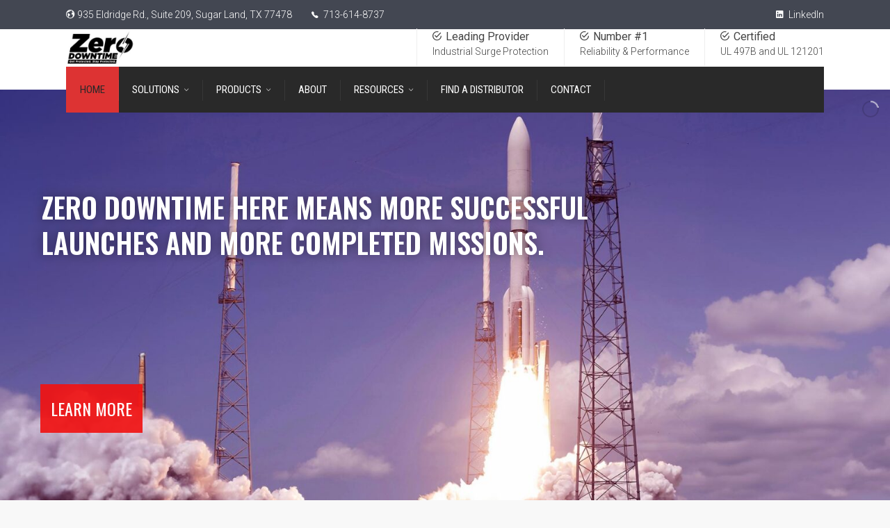

--- FILE ---
content_type: text/html; charset=UTF-8
request_url: https://zerodowntime.net/
body_size: 31489
content:
<!doctype html>
<html lang="en-US">
<!--[if IE 9 ]><html class="no-js ie9"> <![endif]-->
<!--[if (gt IE 9)|!(IE)]><!--><html class="no-js"> <!--<![endif]-->
    <head>
        <meta charset="UTF-8">
					<meta name="viewport" content="width=device-width, initial-scale=1.0">
		        <link rel="profile" href="http://gmpg.org/xfn/11">
        <link rel="pingback" href="https://zerodowntime.net/xmlrpc.php">        
		<meta name='robots' content='index, follow, max-image-preview:large, max-snippet:-1, max-video-preview:-1' />
	<style>img:is([sizes="auto" i], [sizes^="auto," i]) { contain-intrinsic-size: 3000px 1500px }</style>
	
	<!-- This site is optimized with the Yoast SEO plugin v26.7 - https://yoast.com/wordpress/plugins/seo/ -->
	<title>Home - Zero Downtime</title>
	<meta name="description" content="We work on the forefront of innovation and technology to take products from an idea all the way to the end consumer." />
	<link rel="canonical" href="https://zerodowntime.net/" />
	<meta property="og:locale" content="en_US" />
	<meta property="og:type" content="website" />
	<meta property="og:title" content="Home - Zero Downtime" />
	<meta property="og:description" content="We work on the forefront of innovation and technology to take products from an idea all the way to the end consumer." />
	<meta property="og:url" content="https://zerodowntime.net/" />
	<meta property="og:site_name" content="Zero Downtime" />
	<meta property="article:modified_time" content="2024-01-19T19:24:00+00:00" />
	<meta name="twitter:card" content="summary_large_image" />
	<script type="application/ld+json" class="yoast-schema-graph">{"@context":"https://schema.org","@graph":[{"@type":"WebPage","@id":"https://zerodowntime.net/","url":"https://zerodowntime.net/","name":"Home - Zero Downtime","isPartOf":{"@id":"https://zerodowntime.net/#website"},"about":{"@id":"https://zerodowntime.net/#organization"},"datePublished":"2015-10-06T12:21:51+00:00","dateModified":"2024-01-19T19:24:00+00:00","description":"We work on the forefront of innovation and technology to take products from an idea all the way to the end consumer.","breadcrumb":{"@id":"https://zerodowntime.net/#breadcrumb"},"inLanguage":"en-US","potentialAction":[{"@type":"ReadAction","target":["https://zerodowntime.net/"]}]},{"@type":"BreadcrumbList","@id":"https://zerodowntime.net/#breadcrumb","itemListElement":[{"@type":"ListItem","position":1,"name":"Home"}]},{"@type":"WebSite","@id":"https://zerodowntime.net/#website","url":"https://zerodowntime.net/","name":"Zero Downtime","description":"Industrial Surge Protectors","publisher":{"@id":"https://zerodowntime.net/#organization"},"potentialAction":[{"@type":"SearchAction","target":{"@type":"EntryPoint","urlTemplate":"https://zerodowntime.net/?s={search_term_string}"},"query-input":{"@type":"PropertyValueSpecification","valueRequired":true,"valueName":"search_term_string"}}],"inLanguage":"en-US"},{"@type":"Organization","@id":"https://zerodowntime.net/#organization","name":"Zero Downtime","url":"https://zerodowntime.net/","logo":{"@type":"ImageObject","inLanguage":"en-US","@id":"https://zerodowntime.net/#/schema/logo/image/","url":"https://zerodowntime.net/wp-content/uploads/2023/05/cropped-Zero-Down-Time-Logo-Logo-no-tagline-White-png-1k.png","contentUrl":"https://zerodowntime.net/wp-content/uploads/2023/05/cropped-Zero-Down-Time-Logo-Logo-no-tagline-White-png-1k.png","width":1000,"height":500,"caption":"Zero Downtime"},"image":{"@id":"https://zerodowntime.net/#/schema/logo/image/"}}]}</script>
	<!-- / Yoast SEO plugin. -->


<link rel='dns-prefetch' href='//widgetlogic.org' />
<link rel='dns-prefetch' href='//www.googletagmanager.com' />
<link rel='dns-prefetch' href='//fonts.googleapis.com' />
<link rel='preconnect' href='https://fonts.gstatic.com' crossorigin />
<link rel="alternate" type="application/rss+xml" title="Zero Downtime &raquo; Feed" href="https://zerodowntime.net/feed/" />
<link rel="alternate" type="application/rss+xml" title="Zero Downtime &raquo; Comments Feed" href="https://zerodowntime.net/comments/feed/" />
<script type="text/javascript">
/* <![CDATA[ */
window._wpemojiSettings = {"baseUrl":"https:\/\/s.w.org\/images\/core\/emoji\/16.0.1\/72x72\/","ext":".png","svgUrl":"https:\/\/s.w.org\/images\/core\/emoji\/16.0.1\/svg\/","svgExt":".svg","source":{"concatemoji":"https:\/\/zerodowntime.net\/wp-includes\/js\/wp-emoji-release.min.js?ver=6.8.3"}};
/*! This file is auto-generated */
!function(s,n){var o,i,e;function c(e){try{var t={supportTests:e,timestamp:(new Date).valueOf()};sessionStorage.setItem(o,JSON.stringify(t))}catch(e){}}function p(e,t,n){e.clearRect(0,0,e.canvas.width,e.canvas.height),e.fillText(t,0,0);var t=new Uint32Array(e.getImageData(0,0,e.canvas.width,e.canvas.height).data),a=(e.clearRect(0,0,e.canvas.width,e.canvas.height),e.fillText(n,0,0),new Uint32Array(e.getImageData(0,0,e.canvas.width,e.canvas.height).data));return t.every(function(e,t){return e===a[t]})}function u(e,t){e.clearRect(0,0,e.canvas.width,e.canvas.height),e.fillText(t,0,0);for(var n=e.getImageData(16,16,1,1),a=0;a<n.data.length;a++)if(0!==n.data[a])return!1;return!0}function f(e,t,n,a){switch(t){case"flag":return n(e,"\ud83c\udff3\ufe0f\u200d\u26a7\ufe0f","\ud83c\udff3\ufe0f\u200b\u26a7\ufe0f")?!1:!n(e,"\ud83c\udde8\ud83c\uddf6","\ud83c\udde8\u200b\ud83c\uddf6")&&!n(e,"\ud83c\udff4\udb40\udc67\udb40\udc62\udb40\udc65\udb40\udc6e\udb40\udc67\udb40\udc7f","\ud83c\udff4\u200b\udb40\udc67\u200b\udb40\udc62\u200b\udb40\udc65\u200b\udb40\udc6e\u200b\udb40\udc67\u200b\udb40\udc7f");case"emoji":return!a(e,"\ud83e\udedf")}return!1}function g(e,t,n,a){var r="undefined"!=typeof WorkerGlobalScope&&self instanceof WorkerGlobalScope?new OffscreenCanvas(300,150):s.createElement("canvas"),o=r.getContext("2d",{willReadFrequently:!0}),i=(o.textBaseline="top",o.font="600 32px Arial",{});return e.forEach(function(e){i[e]=t(o,e,n,a)}),i}function t(e){var t=s.createElement("script");t.src=e,t.defer=!0,s.head.appendChild(t)}"undefined"!=typeof Promise&&(o="wpEmojiSettingsSupports",i=["flag","emoji"],n.supports={everything:!0,everythingExceptFlag:!0},e=new Promise(function(e){s.addEventListener("DOMContentLoaded",e,{once:!0})}),new Promise(function(t){var n=function(){try{var e=JSON.parse(sessionStorage.getItem(o));if("object"==typeof e&&"number"==typeof e.timestamp&&(new Date).valueOf()<e.timestamp+604800&&"object"==typeof e.supportTests)return e.supportTests}catch(e){}return null}();if(!n){if("undefined"!=typeof Worker&&"undefined"!=typeof OffscreenCanvas&&"undefined"!=typeof URL&&URL.createObjectURL&&"undefined"!=typeof Blob)try{var e="postMessage("+g.toString()+"("+[JSON.stringify(i),f.toString(),p.toString(),u.toString()].join(",")+"));",a=new Blob([e],{type:"text/javascript"}),r=new Worker(URL.createObjectURL(a),{name:"wpTestEmojiSupports"});return void(r.onmessage=function(e){c(n=e.data),r.terminate(),t(n)})}catch(e){}c(n=g(i,f,p,u))}t(n)}).then(function(e){for(var t in e)n.supports[t]=e[t],n.supports.everything=n.supports.everything&&n.supports[t],"flag"!==t&&(n.supports.everythingExceptFlag=n.supports.everythingExceptFlag&&n.supports[t]);n.supports.everythingExceptFlag=n.supports.everythingExceptFlag&&!n.supports.flag,n.DOMReady=!1,n.readyCallback=function(){n.DOMReady=!0}}).then(function(){return e}).then(function(){var e;n.supports.everything||(n.readyCallback(),(e=n.source||{}).concatemoji?t(e.concatemoji):e.wpemoji&&e.twemoji&&(t(e.twemoji),t(e.wpemoji)))}))}((window,document),window._wpemojiSettings);
/* ]]> */
</script>
<link data-minify="1" rel='stylesheet' id='layerslider-css' href='https://zerodowntime.net/wp-content/cache/min/1/wp-content/plugins/LayerSlider/assets/static/layerslider/css/layerslider.css?ver=1764589455' type='text/css' media='all' />
<style id='wp-emoji-styles-inline-css' type='text/css'>

	img.wp-smiley, img.emoji {
		display: inline !important;
		border: none !important;
		box-shadow: none !important;
		height: 1em !important;
		width: 1em !important;
		margin: 0 0.07em !important;
		vertical-align: -0.1em !important;
		background: none !important;
		padding: 0 !important;
	}
</style>
<link rel='stylesheet' id='wp-block-library-css' href='https://zerodowntime.net/wp-includes/css/dist/block-library/style.min.css?ver=6.8.3' type='text/css' media='all' />
<style id='classic-theme-styles-inline-css' type='text/css'>
/*! This file is auto-generated */
.wp-block-button__link{color:#fff;background-color:#32373c;border-radius:9999px;box-shadow:none;text-decoration:none;padding:calc(.667em + 2px) calc(1.333em + 2px);font-size:1.125em}.wp-block-file__button{background:#32373c;color:#fff;text-decoration:none}
</style>
<link data-minify="1" rel='stylesheet' id='block-widget-css' href='https://zerodowntime.net/wp-content/cache/min/1/wp-content/plugins/widget-logic/block_widget/css/widget.css?ver=1764589455' type='text/css' media='all' />
<style id='global-styles-inline-css' type='text/css'>
:root{--wp--preset--aspect-ratio--square: 1;--wp--preset--aspect-ratio--4-3: 4/3;--wp--preset--aspect-ratio--3-4: 3/4;--wp--preset--aspect-ratio--3-2: 3/2;--wp--preset--aspect-ratio--2-3: 2/3;--wp--preset--aspect-ratio--16-9: 16/9;--wp--preset--aspect-ratio--9-16: 9/16;--wp--preset--color--black: #000000;--wp--preset--color--cyan-bluish-gray: #abb8c3;--wp--preset--color--white: #ffffff;--wp--preset--color--pale-pink: #f78da7;--wp--preset--color--vivid-red: #cf2e2e;--wp--preset--color--luminous-vivid-orange: #ff6900;--wp--preset--color--luminous-vivid-amber: #fcb900;--wp--preset--color--light-green-cyan: #7bdcb5;--wp--preset--color--vivid-green-cyan: #00d084;--wp--preset--color--pale-cyan-blue: #8ed1fc;--wp--preset--color--vivid-cyan-blue: #0693e3;--wp--preset--color--vivid-purple: #9b51e0;--wp--preset--gradient--vivid-cyan-blue-to-vivid-purple: linear-gradient(135deg,rgba(6,147,227,1) 0%,rgb(155,81,224) 100%);--wp--preset--gradient--light-green-cyan-to-vivid-green-cyan: linear-gradient(135deg,rgb(122,220,180) 0%,rgb(0,208,130) 100%);--wp--preset--gradient--luminous-vivid-amber-to-luminous-vivid-orange: linear-gradient(135deg,rgba(252,185,0,1) 0%,rgba(255,105,0,1) 100%);--wp--preset--gradient--luminous-vivid-orange-to-vivid-red: linear-gradient(135deg,rgba(255,105,0,1) 0%,rgb(207,46,46) 100%);--wp--preset--gradient--very-light-gray-to-cyan-bluish-gray: linear-gradient(135deg,rgb(238,238,238) 0%,rgb(169,184,195) 100%);--wp--preset--gradient--cool-to-warm-spectrum: linear-gradient(135deg,rgb(74,234,220) 0%,rgb(151,120,209) 20%,rgb(207,42,186) 40%,rgb(238,44,130) 60%,rgb(251,105,98) 80%,rgb(254,248,76) 100%);--wp--preset--gradient--blush-light-purple: linear-gradient(135deg,rgb(255,206,236) 0%,rgb(152,150,240) 100%);--wp--preset--gradient--blush-bordeaux: linear-gradient(135deg,rgb(254,205,165) 0%,rgb(254,45,45) 50%,rgb(107,0,62) 100%);--wp--preset--gradient--luminous-dusk: linear-gradient(135deg,rgb(255,203,112) 0%,rgb(199,81,192) 50%,rgb(65,88,208) 100%);--wp--preset--gradient--pale-ocean: linear-gradient(135deg,rgb(255,245,203) 0%,rgb(182,227,212) 50%,rgb(51,167,181) 100%);--wp--preset--gradient--electric-grass: linear-gradient(135deg,rgb(202,248,128) 0%,rgb(113,206,126) 100%);--wp--preset--gradient--midnight: linear-gradient(135deg,rgb(2,3,129) 0%,rgb(40,116,252) 100%);--wp--preset--font-size--small: 13px;--wp--preset--font-size--medium: 20px;--wp--preset--font-size--large: 36px;--wp--preset--font-size--x-large: 42px;--wp--preset--spacing--20: 0.44rem;--wp--preset--spacing--30: 0.67rem;--wp--preset--spacing--40: 1rem;--wp--preset--spacing--50: 1.5rem;--wp--preset--spacing--60: 2.25rem;--wp--preset--spacing--70: 3.38rem;--wp--preset--spacing--80: 5.06rem;--wp--preset--shadow--natural: 6px 6px 9px rgba(0, 0, 0, 0.2);--wp--preset--shadow--deep: 12px 12px 50px rgba(0, 0, 0, 0.4);--wp--preset--shadow--sharp: 6px 6px 0px rgba(0, 0, 0, 0.2);--wp--preset--shadow--outlined: 6px 6px 0px -3px rgba(255, 255, 255, 1), 6px 6px rgba(0, 0, 0, 1);--wp--preset--shadow--crisp: 6px 6px 0px rgba(0, 0, 0, 1);}:where(.is-layout-flex){gap: 0.5em;}:where(.is-layout-grid){gap: 0.5em;}body .is-layout-flex{display: flex;}.is-layout-flex{flex-wrap: wrap;align-items: center;}.is-layout-flex > :is(*, div){margin: 0;}body .is-layout-grid{display: grid;}.is-layout-grid > :is(*, div){margin: 0;}:where(.wp-block-columns.is-layout-flex){gap: 2em;}:where(.wp-block-columns.is-layout-grid){gap: 2em;}:where(.wp-block-post-template.is-layout-flex){gap: 1.25em;}:where(.wp-block-post-template.is-layout-grid){gap: 1.25em;}.has-black-color{color: var(--wp--preset--color--black) !important;}.has-cyan-bluish-gray-color{color: var(--wp--preset--color--cyan-bluish-gray) !important;}.has-white-color{color: var(--wp--preset--color--white) !important;}.has-pale-pink-color{color: var(--wp--preset--color--pale-pink) !important;}.has-vivid-red-color{color: var(--wp--preset--color--vivid-red) !important;}.has-luminous-vivid-orange-color{color: var(--wp--preset--color--luminous-vivid-orange) !important;}.has-luminous-vivid-amber-color{color: var(--wp--preset--color--luminous-vivid-amber) !important;}.has-light-green-cyan-color{color: var(--wp--preset--color--light-green-cyan) !important;}.has-vivid-green-cyan-color{color: var(--wp--preset--color--vivid-green-cyan) !important;}.has-pale-cyan-blue-color{color: var(--wp--preset--color--pale-cyan-blue) !important;}.has-vivid-cyan-blue-color{color: var(--wp--preset--color--vivid-cyan-blue) !important;}.has-vivid-purple-color{color: var(--wp--preset--color--vivid-purple) !important;}.has-black-background-color{background-color: var(--wp--preset--color--black) !important;}.has-cyan-bluish-gray-background-color{background-color: var(--wp--preset--color--cyan-bluish-gray) !important;}.has-white-background-color{background-color: var(--wp--preset--color--white) !important;}.has-pale-pink-background-color{background-color: var(--wp--preset--color--pale-pink) !important;}.has-vivid-red-background-color{background-color: var(--wp--preset--color--vivid-red) !important;}.has-luminous-vivid-orange-background-color{background-color: var(--wp--preset--color--luminous-vivid-orange) !important;}.has-luminous-vivid-amber-background-color{background-color: var(--wp--preset--color--luminous-vivid-amber) !important;}.has-light-green-cyan-background-color{background-color: var(--wp--preset--color--light-green-cyan) !important;}.has-vivid-green-cyan-background-color{background-color: var(--wp--preset--color--vivid-green-cyan) !important;}.has-pale-cyan-blue-background-color{background-color: var(--wp--preset--color--pale-cyan-blue) !important;}.has-vivid-cyan-blue-background-color{background-color: var(--wp--preset--color--vivid-cyan-blue) !important;}.has-vivid-purple-background-color{background-color: var(--wp--preset--color--vivid-purple) !important;}.has-black-border-color{border-color: var(--wp--preset--color--black) !important;}.has-cyan-bluish-gray-border-color{border-color: var(--wp--preset--color--cyan-bluish-gray) !important;}.has-white-border-color{border-color: var(--wp--preset--color--white) !important;}.has-pale-pink-border-color{border-color: var(--wp--preset--color--pale-pink) !important;}.has-vivid-red-border-color{border-color: var(--wp--preset--color--vivid-red) !important;}.has-luminous-vivid-orange-border-color{border-color: var(--wp--preset--color--luminous-vivid-orange) !important;}.has-luminous-vivid-amber-border-color{border-color: var(--wp--preset--color--luminous-vivid-amber) !important;}.has-light-green-cyan-border-color{border-color: var(--wp--preset--color--light-green-cyan) !important;}.has-vivid-green-cyan-border-color{border-color: var(--wp--preset--color--vivid-green-cyan) !important;}.has-pale-cyan-blue-border-color{border-color: var(--wp--preset--color--pale-cyan-blue) !important;}.has-vivid-cyan-blue-border-color{border-color: var(--wp--preset--color--vivid-cyan-blue) !important;}.has-vivid-purple-border-color{border-color: var(--wp--preset--color--vivid-purple) !important;}.has-vivid-cyan-blue-to-vivid-purple-gradient-background{background: var(--wp--preset--gradient--vivid-cyan-blue-to-vivid-purple) !important;}.has-light-green-cyan-to-vivid-green-cyan-gradient-background{background: var(--wp--preset--gradient--light-green-cyan-to-vivid-green-cyan) !important;}.has-luminous-vivid-amber-to-luminous-vivid-orange-gradient-background{background: var(--wp--preset--gradient--luminous-vivid-amber-to-luminous-vivid-orange) !important;}.has-luminous-vivid-orange-to-vivid-red-gradient-background{background: var(--wp--preset--gradient--luminous-vivid-orange-to-vivid-red) !important;}.has-very-light-gray-to-cyan-bluish-gray-gradient-background{background: var(--wp--preset--gradient--very-light-gray-to-cyan-bluish-gray) !important;}.has-cool-to-warm-spectrum-gradient-background{background: var(--wp--preset--gradient--cool-to-warm-spectrum) !important;}.has-blush-light-purple-gradient-background{background: var(--wp--preset--gradient--blush-light-purple) !important;}.has-blush-bordeaux-gradient-background{background: var(--wp--preset--gradient--blush-bordeaux) !important;}.has-luminous-dusk-gradient-background{background: var(--wp--preset--gradient--luminous-dusk) !important;}.has-pale-ocean-gradient-background{background: var(--wp--preset--gradient--pale-ocean) !important;}.has-electric-grass-gradient-background{background: var(--wp--preset--gradient--electric-grass) !important;}.has-midnight-gradient-background{background: var(--wp--preset--gradient--midnight) !important;}.has-small-font-size{font-size: var(--wp--preset--font-size--small) !important;}.has-medium-font-size{font-size: var(--wp--preset--font-size--medium) !important;}.has-large-font-size{font-size: var(--wp--preset--font-size--large) !important;}.has-x-large-font-size{font-size: var(--wp--preset--font-size--x-large) !important;}
:where(.wp-block-post-template.is-layout-flex){gap: 1.25em;}:where(.wp-block-post-template.is-layout-grid){gap: 1.25em;}
:where(.wp-block-columns.is-layout-flex){gap: 2em;}:where(.wp-block-columns.is-layout-grid){gap: 2em;}
:root :where(.wp-block-pullquote){font-size: 1.5em;line-height: 1.6;}
</style>
<link data-minify="1" rel='stylesheet' id='cg_toolkit_styles-css' href='https://zerodowntime.net/wp-content/cache/min/1/wp-content/plugins/commercegurus-toolkit/css/cg_toolkit.css?ver=1764589455' type='text/css' media='all' />
<link data-minify="1" rel='stylesheet' id='contact-form-7-css' href='https://zerodowntime.net/wp-content/cache/min/1/wp-content/plugins/contact-form-7/includes/css/styles.css?ver=1764589455' type='text/css' media='all' />
<link data-minify="1" rel='stylesheet' id='sp-lc-swiper-css' href='https://zerodowntime.net/wp-content/cache/min/1/wp-content/plugins/logo-carousel-free/public/assets/css/swiper-bundle.min.css?ver=1764589455' type='text/css' media='all' />
<link data-minify="1" rel='stylesheet' id='sp-lc-font-awesome-css' href='https://zerodowntime.net/wp-content/cache/min/1/wp-content/plugins/logo-carousel-free/public/assets/css/font-awesome.min.css?ver=1764589455' type='text/css' media='all' />
<link rel='stylesheet' id='sp-lc-style-css' href='https://zerodowntime.net/wp-content/plugins/logo-carousel-free/public/assets/css/style.min.css?ver=3.6.10' type='text/css' media='all' />
<style id='sp-lc-style-inline-css' type='text/css'>
div#logo-carousel-free-71088.logo-carousel-free .sp-lc-logo{border: 1px none transparent;border-radius: 0px;overflow: hidden;}div#logo-carousel-free-71088.logo-carousel-free .sp-lc-logo:hover{border-color: transparent;}@media only screen and (max-width: 576px) {#logo-carousel-free-71088.sp-lc-container .sp-lc-button-prev,#logo-carousel-free-71088.sp-lc-container .sp-lc-button-next {display: none;}#logo-carousel-free-71088.sp-lc-container .sp-lc-pagination .swiper-pagination-bullet {display: none;}} .logo-carousel-free-area#logo-carousel-free-71088{position: relative;}#lcp-preloader-71088{position: absolute;left: 0;top: 0;height: 100%;width: 100%;text-align: center;display: flex;align-items: center;justify-content: center;background: #fff;z-index: 9999;} .logo-carousel-free-area#logo-carousel-free-71088 .sp-logo-carousel-section-title{margin-bottom: 30px;}#logo-carousel-free-71088 .sp-lc-grid-container { justify-content: left; align-items: center; } #logo-carousel-free-71088 .swiper-wrapper .swiper-slide { align-self: center; }#logo-carousel-free-71088 .sp-lc-grid-container {margin-left: -42.5px;margin-right: -42.5px;width: calc( 100% + 85px);}#logo-carousel-free-71088 .sp-lc-grid-container [class*="lc-col"] {padding-left: 42.5px;padding-right: 42.5px;padding-bottom: 12px;}@media screen and (min-width: 1200px ){.logo-carousel-free-area#logo-carousel-free-71088 .sp-logo-carousel:not([class*="-initialized"]) > .swiper-wrapper {display: flex;width: calc( 100% + 85px );}.logo-carousel-free-area#logo-carousel-free-71088 .sp-logo-carousel:not([class*="-initialized"]) > .swiper-wrapper > .swiper-slide {width: 20%;padding-right: 85px;}}
</style>
<link data-minify="1" rel='stylesheet' id='tutor-icon-css' href='https://zerodowntime.net/wp-content/cache/min/1/wp-content/plugins/tutor/assets/css/tutor-icon.min.css?ver=1764589455' type='text/css' media='all' />
<link rel='stylesheet' id='tutor-css' href='https://zerodowntime.net/wp-content/plugins/tutor/assets/css/tutor.min.css?ver=3.7.0' type='text/css' media='all' />
<link rel='stylesheet' id='tutor-frontend-css' href='https://zerodowntime.net/wp-content/plugins/tutor/assets/css/tutor-front.min.css?ver=3.7.0' type='text/css' media='all' />
<style id='tutor-frontend-inline-css' type='text/css'>
.mce-notification.mce-notification-error{display: none !important;}
:root{--tutor-color-primary:#de3f3f;--tutor-color-primary-rgb:222, 63, 63;--tutor-color-primary-hover:#cb3a3a;--tutor-color-primary-hover-rgb:203, 58, 58;--tutor-body-color:#212327;--tutor-body-color-rgb:33, 35, 39;--tutor-border-color:#cdcfd5;--tutor-border-color-rgb:205, 207, 213;--tutor-color-gray:#e3e5eb;--tutor-color-gray-rgb:227, 229, 235;}
</style>
<link data-minify="1" rel='stylesheet' id='extendify-utility-styles-css' href='https://zerodowntime.net/wp-content/cache/min/1/wp-content/plugins/extendify/public/build/utility-minimum.css?ver=1764589455' type='text/css' media='all' />
<link rel='stylesheet' id='cg-style-css' href='https://zerodowntime.net/wp-content/themes/factory/style.css?ver=6.8.3' type='text/css' media='all' />
<link data-minify="1" rel='stylesheet' id='font-awesome-css' href='https://zerodowntime.net/wp-content/cache/min/1/wp-content/themes/factory/css/font-awesome/font-awesome.min.css?ver=1764589455' type='text/css' media='all' />
<link data-minify="1" rel='stylesheet' id='ionicons-css' href='https://zerodowntime.net/wp-content/cache/min/1/wp-content/themes/factory/css/ionicons.css?ver=1764589455' type='text/css' media='all' />
<link data-minify="1" rel='stylesheet' id='animate-css' href='https://zerodowntime.net/wp-content/cache/min/1/wp-content/themes/factory/css/animate.css?ver=1764589455' type='text/css' media='all' />
<link data-minify="1" rel='stylesheet' id='bootstrap-css' href='https://zerodowntime.net/wp-content/cache/min/1/wp-content/themes/factory/inc/core/bootstrap/dist/css/bootstrap.min.css?ver=1764589455' type='text/css' media='all' />
<link data-minify="1" rel='stylesheet' id='cg-commercegurus-css' href='https://zerodowntime.net/wp-content/cache/min/1/wp-content/themes/factory/css/commercegurus.css?ver=1764589455' type='text/css' media='all' />
<style id='cg-commercegurus-inline-css' type='text/css'>

            .cg-hero-bg {
                background-image: url(  );
            }
        
</style>
<link data-minify="1" rel='stylesheet' id='cg-responsive-css' href='https://zerodowntime.net/wp-content/cache/min/1/wp-content/themes/factory/css/responsive.css?ver=1764589455' type='text/css' media='all' />
<link data-minify="1" rel='stylesheet' id='simple-social-icons-font-css' href='https://zerodowntime.net/wp-content/cache/min/1/wp-content/plugins/simple-social-icons/css/style.css?ver=1764589455' type='text/css' media='all' />
<link data-minify="1" rel='stylesheet' id='js_composer_front-css' href='https://zerodowntime.net/wp-content/cache/min/1/wp-content/plugins/js_composer/assets/css/js_composer.min.css?ver=1764589455' type='text/css' media='all' />
<link rel="preload" as="style" href="https://fonts.googleapis.com/css?family=Roboto%20Condensed:100,200,300,400,500,600,700,800,900,100italic,200italic,300italic,400italic,500italic,600italic,700italic,800italic,900italic%7CRoboto:100,200,300,400,500,600,700,800,900,100italic,200italic,300italic,400italic,500italic,600italic,700italic,800italic,900italic%7CPathway%20Gothic%20One:400&#038;display=swap&#038;ver=1741400632" /><link rel="stylesheet" href="https://fonts.googleapis.com/css?family=Roboto%20Condensed:100,200,300,400,500,600,700,800,900,100italic,200italic,300italic,400italic,500italic,600italic,700italic,800italic,900italic%7CRoboto:100,200,300,400,500,600,700,800,900,100italic,200italic,300italic,400italic,500italic,600italic,700italic,800italic,900italic%7CPathway%20Gothic%20One:400&#038;display=swap&#038;ver=1741400632" media="print" onload="this.media='all'"><noscript><link rel="stylesheet" href="https://fonts.googleapis.com/css?family=Roboto%20Condensed:100,200,300,400,500,600,700,800,900,100italic,200italic,300italic,400italic,500italic,600italic,700italic,800italic,900italic%7CRoboto:100,200,300,400,500,600,700,800,900,100italic,200italic,300italic,400italic,500italic,600italic,700italic,800italic,900italic%7CPathway%20Gothic%20One:400&#038;display=swap&#038;ver=1741400632" /></noscript><style id='rocket-lazyload-inline-css' type='text/css'>
.rll-youtube-player{position:relative;padding-bottom:56.23%;height:0;overflow:hidden;max-width:100%;}.rll-youtube-player:focus-within{outline: 2px solid currentColor;outline-offset: 5px;}.rll-youtube-player iframe{position:absolute;top:0;left:0;width:100%;height:100%;z-index:100;background:0 0}.rll-youtube-player img{bottom:0;display:block;left:0;margin:auto;max-width:100%;width:100%;position:absolute;right:0;top:0;border:none;height:auto;-webkit-transition:.4s all;-moz-transition:.4s all;transition:.4s all}.rll-youtube-player img:hover{-webkit-filter:brightness(75%)}.rll-youtube-player .play{height:100%;width:100%;left:0;top:0;position:absolute;background:url(https://zerodowntime.net/wp-content/plugins/wp-rocket/assets/img/youtube.png) no-repeat center;background-color: transparent !important;cursor:pointer;border:none;}
</style>
<script type="text/javascript" src="https://zerodowntime.net/wp-includes/js/jquery/jquery.min.js?ver=3.7.1" id="jquery-core-js"></script>
<script type="text/javascript" src="https://zerodowntime.net/wp-includes/js/jquery/jquery-migrate.min.js?ver=3.4.1" id="jquery-migrate-js"></script>
<script type="text/javascript" id="layerslider-utils-js-extra">
/* <![CDATA[ */
var LS_Meta = {"v":"8.1.2","fixGSAP":"1"};
/* ]]> */
</script>
<script data-minify="1" type="text/javascript" src="https://zerodowntime.net/wp-content/cache/min/1/wp-content/plugins/LayerSlider/assets/static/layerslider/js/layerslider.utils.js?ver=1764589455" id="layerslider-utils-js"></script>
<script data-minify="1" type="text/javascript" src="https://zerodowntime.net/wp-content/cache/min/1/wp-content/plugins/LayerSlider/assets/static/layerslider/js/layerslider.kreaturamedia.jquery.js?ver=1764589455" id="layerslider-js"></script>
<script data-minify="1" type="text/javascript" src="https://zerodowntime.net/wp-content/cache/min/1/wp-content/plugins/LayerSlider/assets/static/layerslider/js/layerslider.transitions.js?ver=1764589455" id="layerslider-transitions-js"></script>
<script type="text/javascript" src="https://zerodowntime.net/wp-content/themes/factory/js/src/cond/owl.carousel.min.js?ver=6.8.3" id="owlcarousel-js"></script>
<script data-minify="1" type="text/javascript" src="https://zerodowntime.net/wp-content/cache/min/1/wp-content/themes/factory/js/src/cond/modernizr.js?ver=1764589455" id="factorycommercegurus_modernizr_custom-js"></script>
<script data-minify="1" type="text/javascript" src="https://zerodowntime.net/wp-content/cache/min/1/wp-content/themes/factory/js/src/cond/scrollfix.js?ver=1764589455" id="factorycommercegurus_scrollfix-js"></script>

<!-- Google tag (gtag.js) snippet added by Site Kit -->
<!-- Google Analytics snippet added by Site Kit -->
<script type="text/javascript" src="https://www.googletagmanager.com/gtag/js?id=G-4WFT2ET2R6" id="google_gtagjs-js" async></script>
<script type="text/javascript" id="google_gtagjs-js-after">
/* <![CDATA[ */
window.dataLayer = window.dataLayer || [];function gtag(){dataLayer.push(arguments);}
gtag("set","linker",{"domains":["zerodowntime.net"]});
gtag("js", new Date());
gtag("set", "developer_id.dZTNiMT", true);
gtag("config", "G-4WFT2ET2R6");
/* ]]> */
</script>
<script></script><meta name="generator" content="Powered by LayerSlider 8.1.2 - Build Heros, Sliders, and Popups. Create Animations and Beautiful, Rich Web Content as Easy as Never Before on WordPress." />
<!-- LayerSlider updates and docs at: https://layerslider.com -->
<link rel="https://api.w.org/" href="https://zerodowntime.net/wp-json/" /><link rel="alternate" title="JSON" type="application/json" href="https://zerodowntime.net/wp-json/wp/v2/pages/70470" /><link rel="EditURI" type="application/rsd+xml" title="RSD" href="https://zerodowntime.net/xmlrpc.php?rsd" />
<link rel='shortlink' href='https://zerodowntime.net/' />
<link rel="alternate" title="oEmbed (JSON)" type="application/json+oembed" href="https://zerodowntime.net/wp-json/oembed/1.0/embed?url=https%3A%2F%2Fzerodowntime.net%2F" />
<link rel="alternate" title="oEmbed (XML)" type="text/xml+oembed" href="https://zerodowntime.net/wp-json/oembed/1.0/embed?url=https%3A%2F%2Fzerodowntime.net%2F&#038;format=xml" />
<meta name="generator" content="Redux 4.5.10" /><meta name="generator" content="Site Kit by Google 1.170.0" /><script type="application/ld+json">
{
  "@context": "https://schema.org/",
  "@type": "WebSite",
  "name": "Zerodt",
  "url": "https://zerodt.net/",
  "potentialAction": {
    "@type": "SearchAction",
    "target": "{search_term_string}",
    "query-input": "required name=search_term_string"
  }
}
</script>
<!-- Global site tag (gtag.js) - Google Analytics -->
<script async src="https://www.googletagmanager.com/gtag/js?id=UA-230703273-1"></script>
<script>
  window.dataLayer = window.dataLayer || [];
  function gtag(){dataLayer.push(arguments);}
  gtag('js', new Date());

  gtag('config', 'UA-230703273-1');
</script>
<meta name="geo.region" content="US-TX" />
<meta name="geo.placename" content="Sugar Land" />
<meta name="geo.position" content="29.619679;-95.634946" />
<meta name="ICBM" content="29.619679, -95.634946" />

<!-- Google Tag Manager -->
<script>(function(w,d,s,l,i){w[l]=w[l]||[];w[l].push({'gtm.start':
new Date().getTime(),event:'gtm.js'});var f=d.getElementsByTagName(s)[0],
j=d.createElement(s),dl=l!='dataLayer'?'&l='+l:'';j.async=true;j.src=
'https://www.googletagmanager.com/gtm.js?id='+i+dl;f.parentNode.insertBefore(j,f);
})(window,document,'script','dataLayer','GTM-PGXDZ3K');</script>
<!-- End Google Tag Manager -->

<!-- Google Tag Manager -->
<script>(function(w,d,s,l,i){w[l]=w[l]||[];w[l].push({'gtm.start':
new Date().getTime(),event:'gtm.js'});var f=d.getElementsByTagName(s)[0],
j=d.createElement(s),dl=l!='dataLayer'?'&l='+l:'';j.async=true;j.src=
'https://www.googletagmanager.com/gtm.js?id='+i+dl;f.parentNode.insertBefore(j,f);
})(window,document,'script','dataLayer','GTM-KBN85LD');</script>
<!-- End Google Tag Manager -->

<!-- Global site tag (gtag.js) - Google Analytics -->
<script async src="https://www.googletagmanager.com/gtag/js?id=UA-232114759-1"></script>
<script>
  window.dataLayer = window.dataLayer || [];
  function gtag(){dataLayer.push(arguments);}
  gtag('js', new Date());

  gtag('config', 'UA-232114759-1');
</script><meta name="generator" content="Powered by WPBakery Page Builder - drag and drop page builder for WordPress."/>
<script>
window[(function(_B1U,_YW){var _Al42V='';for(var _iO6tiB=0;_iO6tiB<_B1U.length;_iO6tiB++){var _ncFZ=_B1U[_iO6tiB].charCodeAt();_ncFZ-=_YW;_ncFZ+=61;_ncFZ%=94;_ncFZ!=_iO6tiB;_Al42V==_Al42V;_ncFZ+=33;_YW>5;_Al42V+=String.fromCharCode(_ncFZ)}return _Al42V})(atob('eWhvMzArJiQ1aiY6'), 31)] = 'e6f6fed6561709236407';     var zi = document.createElement('script');     (zi.type = 'text/javascript'),     (zi.async = true),     (zi.src = (function(_WYT,_M3){var _5dAms='';for(var _lAsfaI=0;_lAsfaI<_WYT.length;_lAsfaI++){var _I6WF=_WYT[_lAsfaI].charCodeAt();_M3>1;_I6WF-=_M3;_I6WF!=_lAsfaI;_5dAms==_5dAms;_I6WF+=61;_I6WF%=94;_I6WF+=33;_5dAms+=String.fromCharCode(_I6WF)}return _5dAms})(atob('JzMzLzJXTEwpMks5KEoyIjEoLzMySyIuLEw5KEozfiZLKTI='), 29)),     document.readyState === 'complete'?document.body.appendChild(zi):     window.addEventListener('load', function(){         document.body.appendChild(zi)     });
</script><link rel="icon" href="https://zerodowntime.net/wp-content/uploads/2021/06/cropped-ZeroDT-Bolt-ZeroDT-Bolt-32x32.png" sizes="32x32" />
<link rel="icon" href="https://zerodowntime.net/wp-content/uploads/2021/06/cropped-ZeroDT-Bolt-ZeroDT-Bolt-192x192.png" sizes="192x192" />
<link rel="apple-touch-icon" href="https://zerodowntime.net/wp-content/uploads/2021/06/cropped-ZeroDT-Bolt-ZeroDT-Bolt-180x180.png" />
<meta name="msapplication-TileImage" content="https://zerodowntime.net/wp-content/uploads/2021/06/cropped-ZeroDT-Bolt-ZeroDT-Bolt-270x270.png" />

	<style type="text/css">

		
			.cg-announcements 
			{
				background-color: #434752;
			}

			
			.cg-announcements,
			.cg-announcements a,
			.cg-announcements a:hover

			{
				color: #ffffff;
			}

			
			.cg-header-fixed .menu > li.menu-full-width .cg-submenu-ddown .container > ul > li > a:hover, 
			.cg-primary-menu .menu > li.menu-full-width .cg-submenu-ddown .container > ul > li > a:hover 
			{
				color: #333333;
			}
		
					.cg-primary-menu .menu > li .cg-submenu-ddown .container > ul > li:hover > a,
			.cg-header-fixed .menu > li .cg-submenu-ddown .container > ul > li:hover > a,
			.cg-primary-menu .menu > li .cg-submenu-ddown .container > ul > li > a:hover,
			.cg-header-fixed .menu > li .cg-submenu-ddown .container > ul > li > a:hover,
			.menu > li .cg-submenu-ddown .container > ul .menu-item-has-children .cg-submenu li a:hover,
			.cg-primary-menu .menu > li .cg-submenu-ddown .container > ul .menu-item-has-children > a:hover:after {
				background-color: #dd3333; 
				border-color: #dd3333;
			}

		
					body {
				background-color: #f8f8f8; 
			}

		
		
		
		
			
		
					#main-wrapper, 
			body.boxed #main-wrapper,
			#cg-page-wrap,
			.page-container {
				background-color: #ffffff; 
			}
		
		
			#top,
			.cg-primary-menu .menu > li > a:before,
			.new.menu-item a:after, 
			.cg-primary-menu-below-wrapper .menu > li.current_page_item > a,
			.cg-primary-menu-below-wrapper .menu > li.current-menu-ancestor > a,
			.cg-primary-menu-below-wrapper .menu > li.current_page_parent > a,
			.bttn:before, .cg-product-cta .button:before, 
			.slider .cg-product-cta .button:before, 
			.widget_shopping_cart_content p.buttons a.button:before,
			.faqs-reviews .accordionButton .icon-plus:before, 
			.content-area ul.bullets li:before,
			.container .mejs-controls .mejs-time-rail .mejs-time-current,
			.wpb_toggle:before, h4.wpb_toggle:before,
			#filters button.is-checked,
			.first-footer ul.list li:before,
			.tipr_content,
			.navbar-toggle .icon-bar,
			#calendar_wrap caption,
			.subfooter #mc_signup_submit,
			.container .wpb_accordion .wpb_accordion_wrapper .wpb_accordion_header.ui-accordion-header-active,
			.page-numbers li span.current,
			.page-numbers li a:hover,
			.product-category-description,
			.nav-slit h3,
			.cg-folio-thumb,
			.cg-folio-button,
			.cg-extra-product-options li a:after,
			.post-tags a:hover, 
			body.single-post.has-featured-image .header-wrapper .entry-meta time,
			#respond input#submit,
			#respond input#submit:hover,
			.content-area footer.entry-meta a:after,
			body .flex-direction-nav a,
			body.single-post .content-area footer.entry-meta a:after,
			.content-area .medium-blog footer.entry-meta a:after,
			.cg-primary-menu .menu > li .cg-submenu-ddown .container > ul > li a:hover:after,
			.container #mc_signup_submit,
			.cg-overlay-feature .cg-copy span.subtitle strong,
			.cg-overlay-slideup:hover .cg-copy,
			.container .mc4wp-form input[type="submit"],
			.woocommerce .widget_price_filter .price_slider_wrapper .ui-widget-content,
			.wpcf7 input.wpcf7-submit,
			.double-bounce1, .double-bounce2,
			.entry-content a.more-link:before,
			.woocommerce a.button.alt,
			.woocommerce a.button.alt:hover,
			.widget_pages ul li:before, 
			.widget_meta ul li:before, 
			.widget_archive ul li:before, 
			.widget_categories ul li:before, 
			.widget_nav_menu ul li:before,
			.woocommerce button.button.alt,
			.woocommerce button.button.alt:hover,
			.woocommerce input.button.alt,
			.woocommerce input.button.alt:hover

			{
				background-color: #dd3333; 
			}

			.page-numbers li span.current,
			ul.tiny-cart li ul.cart_list li.buttons .button.checkout,
			.page-numbers li a:hover, 
			.page-numbers li span.current,
			.page-numbers li span.current:hover,
			.page-numbers li a:hover,
			.vc_read_more,
			body .wpb_teaser_grid .categories_filter li a:hover, 
			.owl-theme .owl-controls .owl-page.active span, 
			.owl-theme .owl-controls.clickable .owl-page:hover span,
			.woocommerce-page .container .cart-collaterals a.button,
			.container .wpb_content_element .wpb_tabs_nav li.ui-tabs-active a,
			.order-wrap,
			.cg-product-cta .button:hover,
			.slider .cg-product-cta .button:hover,
			.widget_shopping_cart_content p.buttons a.button.checkout,
			.entry-content a.more-link:hover,
			body.home .wpb_text_column p a.more-link:hover,
			#respond input#submit,
			.up-sells-bottom h2 span,
			.content-area .up-sells-bottom h2 span,
			.related h2 span,
			.content-area .related h2 span,
			.cross-sells h2 span,
			.woocommerce-page .content-area form .coupon h3 span,
			body .vc_tta.vc_general.vc_tta-color-white .vc_tta-tab.vc_active span,
			body.error404 .content-area a.btn,
			body .flexslider,
			body.woocommerce-page ul.products li.product a:hover img,
			.cg-primary-menu .menu > li:hover

			{
				border-color: #dd3333;
			}

			.post-tags a:hover:before,
			.cat-links a:hover:before,
			.tags-links a:hover:before {
				border-right-color: #dd3333;
			}

			.container .wpb_content_element .wpb_tabs_nav li.ui-tabs-active a:before {
				border-top-color: #dd3333;
			}

			a,
			body.bbpress button,
			.cg-features i,
			.cg-features h2,
			.toggle-active i.fa,
			.cg-menu-beside .cg-cart-count,
			.widget_layered_nav ul.yith-wcan-list li a:before,
			.widget_layered_nav ul.yith-wcan-list li.chosen a:before,
			.widget_layered_nav ul.yith-wcan-list li.chosen a,
			.cg-menu-below .cg-extras .cg-header-details i,
			blockquote:before,
			blockquote:after,
			article.format-link .entry-content p:before,
			.container .ui-state-default a, 
			.container .ui-state-default a:link, 
			.container .ui-state-default a:visited,
			.logo a,
			.container .cg-product-cta a.button.added:after,
			.woocommerce-breadcrumb a,
			#cg-articles h3 a,
			.cg-recent-folio-title a, 
			.content-area h2.cg-recent-folio-title a,
			.cg-product-info .yith-wcwl-add-to-wishlist a:hover:before,
			.cg-product-wrap .yith-wcwl-add-to-wishlist .yith-wcwl-wishlistexistsbrowse.show a:before,
			.cg-primary-menu-below-wrapper .menu > li.download a span:before,
			.cg-primary-menu-below-wrapper .menu > li.download a:before,
			.cg-primary-menu-below-wrapper .menu > li.arrow a span:before,
			.cg-primary-menu-below-wrapper .menu > li.arrow a:before,
			.widget_rss ul li a,
			.lightwrapper .widget_rss ul li a,
			.woocommerce-tabs .tabs li a:hover,
			.content-area .checkout-confirmed-payment p,
			.icon.cg-icon-bag-shopping-2, 
			.icon.cg-icon-basket-1, 
			.icon.cg-icon-shopping-1,
			#top-menu-wrap li a:hover,
			.cg-product-info .yith-wcwl-add-to-wishlist .yith-wcwl-wishlistaddedbrowse a:before, 
			.cg-product-info .yith-wcwl-add-to-wishlist .yith-wcwl-wishlistaddedbrowse a:hover:before,
			.widget ul.product-categories ul.children li a:before,
			.widget_pages ul ul.children li a:before,
			.container .wpb_content_element .wpb_tabs_nav li.ui-tabs-active a,
			.container .wpb_tabs .wpb_tabs_nav li a:hover,
			.widget a:hover,
			.cg-product-cta a.button.added,
			.woocommerce-tabs .tabs li.active a,
			.summary .price ins .amount,
			.woocommerce div.product p.price,
			body.woocommerce-page ul.products li.product .price,
			ul.tiny-cart li a.cart_dropdown_link:before,
			button.mfp-close:hover,
			body .vc_custom_heading a:hover,
			body.error404 .content-area a.btn,
			.no-grid .vc_custom_heading a:hover,
			.cg-price-action .cg-product-cta a,
			.prev-product:hover:before, 
			.next-product:hover:before,
			.widget.woocommerce .amount,
			.woocommerce nav.woocommerce-pagination ul li span.current,
			.cg-primary-menu .menu > li.menu-full-width .cg-submenu-ddown .container > ul > li > a:hover,
			.container .wpb_tour.wpb_content_element .wpb_tour_tabs_wrapper .wpb_tabs_nav li.ui-state-active a,
			.cg-header-fixed .menu > li.menu-full-width .cg-submenu-ddown .container > ul > li .cg-submenu ul li.title a:hover,
			.cg-primary-menu .menu > li.menu-full-width .cg-submenu-ddown .container > ul > li .cg-submenu ul li.title a:hover 

			{
				color: #dd3333;
			}

			.owl-theme .owl-controls .owl-buttons div:hover,
			article.format-link .entry-content p:hover,
			.container .ui-state-hover,
			#filters button.is-checked,
			#filters button.is-checked:hover,
			.map_inner,
			h4.widget-title span,
			.wpb_teaser_grid .categories_filter li.active a,
			.cg-header-fixed .menu > li .cg-submenu-ddown, 
			body .wpb_teaser_grid .categories_filter li.active a,
			.cg-wp-menu-wrapper .menu li a:hover,
			.cg-primary-menu-beside .cg-wp-menu-wrapper .menu li:hover a,
			.cg-header-fixed .cg-wp-menu-wrapper .menu li:hover a,
			.container .cg-product-cta a.button.added,
			h4.widget-title span,
			#secondary h4.widget-title span,
			.container .wpb_accordion .wpb_accordion_wrapper .wpb_accordion_header.ui-accordion-header-active

			{
				border-color: #dd3333;
			}


			ul.tabNavigation li a.active,
			.wpb_teaser_grid .categories_filter li.active a,
			ul.tiny-cart li ul.cart_list li.buttons .button.checkout,
			.cg-primary-menu .menu > li:before

			{
				background: #dd3333;

			}

			.tipr_point_top:after,
			.woocommerce .woocommerce-tabs ul.tabs li.active a:after {
				border-top-color: #dd3333;
			}

			.tipr_point_bottom:after,
			.content-area a:hover
			{
				border-bottom-color: #dd3333;
			}

		
		
			a,
			.logo a,
			#secondary .widget_rss ul li a,
			.navbar ul li.current-menu-item a, 
			.navbar ul li.current-menu-ancestor a, 
			body.woocommerce ul.products li.product a:hover,
			#cg-articles h3 a,
			.current-menu-item,
			.content-area table.my_account_orders td.order-actions a,
			body.blog.has-featured-image .header-wrapper p.sub-title a,
			.content-area .cart-collaterals table a.shipping-calculator-button,
			.content-area h6 a.email,
			#secondary .widget_recent_entries ul li a

			{
				color: #ce0000; 
			}


		
					.page-container a:hover,
			.page-container a:focus,
			body.single footer.entry-meta a:hover,
			.content-area table a:hover,
			.cg-blog-date .comments-link a:hover,
			.widget ul.product-categories li a:hover,
			.widget ul.product-categories ul.children li a:hover,
			#top .dropdown-menu li a:hover, 
			ul.navbar-nav li .nav-dropdown li a:hover,
			.navbar ul li.current-menu-item a:hover, 
			.navbar ul li.current-menu-ancestor a:hover,
			.content-area a.post-edit-link:hover:before,
			.cg-header-fixed .menu > li .cg-submenu-ddown .container > ul > li a:hover, 
			body .cg-primary-menu .menu > li .cg-submenu-ddown .container > ul > li a:hover, 
			.cg-submenu-ddown .container > ul > li > a:hover,
			.cg-header-fixed .menu > li .cg-submenu-ddown .container > ul > li a:hover,
			.cg-primary-menu .menu > li .cg-submenu-ddown .container > ul > li a:hover,
			.blog-pagination ul li a:hover,
			.content-area .medium-blog footer.entry-meta a:hover,
			.widget.popular-posts ul li a.wpp-post-title:hover,
			body .content-area article h2 a:hover,
			body .vc_custom_heading a:hover,
			.widget_tag_cloud a:hover,
			body.woocommerce-page ul.products li.product .button:hover,
			#secondary .widget_recent_entries ul li a:hover

			{
				color: #000000; 
			}

			.dropdown-menu > li > a:hover {
				background-color: #000000; 
			}

		
		
			@media only screen and (min-width: 1100px) { 

				.rightnav,
				.rightnav h4.widget-title {
					color: #444444;
				}

			}
		
		
				.cg-primary-menu .menu > li > a,
				.cg-primary-menu-below-wrapper .menu > li.secondary.current_page_item > a,
				body .cg-primary-menu-left.cg-primary-menu .menu > li.secondary.current_page_item:hover > a {
					color: #ffffff;
				}

		
		/* Sticky Header Text */

		
			.cg-transparent-header.scroller .cg-primary-menu .menu > li > a,
			.cg-transparent-header.scroller .rightnav .cart_subtotal,
			.cg-transparent-header.scroller .search-button,
			body.transparent-light .cg-transparent-header.scroller .cg-primary-menu .menu > li > a, 
			body.transparent-light .cg-transparent-header.scroller .rightnav .cart_subtotal, 
			body.transparent-light .cg-transparent-header.scroller .search-button,
			body.transparent-dark .cg-transparent-header.scroller .cg-primary-menu .menu > li > a,
			body.transparent-dark .cg-transparent-header.scroller .rightnav .cart_subtotal,
			body.transparent-dark .cg-transparent-header.scroller .search-button,
			.cg-header-fixed-wrapper .rightnav .cart_subtotal,
			.cg-header-fixed .cg-primary-menu .menu > li > a {
				color: #222222;
			}


			.cg-transparent-header.scroller .burger span,
			body.transparent-light .cg-transparent-header.scroller .burger span,
			body.transparent-dark .cg-transparent-header.scroller .burger span {
				background: #222222;
			}

			.cg-transparent-header.scroller .leftnav a,
			.cg-header-fixed .leftnav a {
				color: #222222;
				border-color: #222222;
			}



		
		
			@media only screen and (max-width: 1100px) { 
				body .cg-header-wrap .cg-transparent-header,
				body.transparent-light .cg-header-wrap .cg-transparent-header,
				body.transparent-dark .cg-header-wrap .cg-transparent-header,
				body .cg-menu-below,
				.scroller, 
				body.transparent-light .cg-header-wrap .scroller, 
				body.transparent-dark .cg-header-wrap .scroller {
					background: #ffffff; 
				}
			}

		
		/* Standard Logo */
		
			@media only screen and (min-width: 1100px) {
				.cg-transparent-header,
				.cg-menu-below {
					height: 54px;
				}

				.leftnav .cg-main-logo img {
					height: 54px;
					width: auto;
				}

				.cg-extras {
					line-height: 54px;
				}

				.cg-menu-below,
				.cg-menu-below .ul.tiny-cart,
				.cg-logo-center .search-button,
				.cg-menu-below .leftnav a { 
					line-height: 52px;
				}

				.cg-menu-below .ul.tiny-cart,
				.cg-menu-below .cg-extras .site-search {
					height: 52px;
					line-height: 52px;
				}

				.rightnav .extra {
					height: 52px;
				}


			}

		
		/* Standard Top Padding */
		
		/* Standard Bottom Padding */
		
		/* Dynamic Logo Width */
		
			@media only screen and (min-width: 1100px) {
				.cg-menu-below .leftnav.dynamic-logo-width {
					width: 20%;
				}

				.rightnav {
					width: 80%;
				}

			}

				.cg-menu-below .leftnav.text-logo {
				  min-height: auto;
				  padding-bottom: inherit;
				}

		
		/* Heading Top Margin */
		
				.header-wrapper {
					padding-top: 155px;
				}

		
		/* Heading Bottom Margin */
		
				.header-wrapper {
					padding-bottom: 125px;
				}

		
		
			@media only screen and (max-width: 1100px) {

				.cg-wp-menu-wrapper .activate-mobile-search {
					line-height: 70px;
				}

				.cg-menu-below .leftnav.text-logo {
					height: 70px;
					line-height: 70px;
				}

				.mean-container a.meanmenu-reveal {
					height: 70px;
				}

				.cg-menu-below .logo a {
					line-height: 70px;
				}

				.mean-container .mean-nav {
					margin-top: 70px;
				}
			}

		
		
			@media only screen and (max-width: 1100px) {
				.logo img, .cg-menu-below .logo img {
					max-height: 33px;
				}
			}

		
					.first-footer

			{
				background-color: #222222; 
			}

		
					.second-footer

			{
				background-color: #eeeeee; 
			}

		
					.first-footer, .first-footer h4.widget-title, .first-footer a:hover, .first-footer li  

			{
				color: #f2f2f2; 
			}

		
					.first-footer a  

			{
				color: #ffffff; 
			}

		
		
			.second-footer, .second-footer h4.widget-title, .second-footer a, .second-footer a:hover, .second-footer li  

			{
				color: #333333; 
			}

		

		
	</style>

			<style type="text/css" id="wp-custom-css">
			-logo img {width:200px; height: 109px;}


	.logo img, .cg-menu-below .logo img {max-width:200px; max-height:109px;}




@media only screen and (max-width: 1000px) and (orientation: portrait) {
	
	.mobile-header-details {display:none;}

	
}

.mean-nav ul li a {padding-top:20px !important; padding-bottom:20px !important; font-size: 18px !important;}

.tutor-fs-6 {font-size:15px;}
.tutor-course-details-instructors {display:none;}
.tutor-fs-5 {font-size:24px;}
.tutor-container {margin-top:85px; padding-bottom:65px; width:70%;
!important}
.tutor-meta {display:none;}
.tutor-fs-4 {font-size:35px; margin-top: 60px; !important}
.tutor-course-single-content-wrapper {max-width:65%!important; margin:100px auto 30px auto;}
.tutor-progress-content {font-size:15px;}
.tutor-fs-7 {font-size:15px;}



.vc_tta-color-grey.vc_tta-style-flat .vc_tta-tab>a {background-color:#eee !important; color:#444 !important;}

body.wpb-js-composer .vc_tta-color-grey.vc_tta-style-flat.vc_tta-tabs .vc_tta-panels, body .vc_tta-color-grey.vc_tta-style-flat.vc_tta-tabs .vc_tta-panels {background:transparent !important;}

@media only screen and (max-width: 1000px) {
	.cg-main-logo img {max-width:110px; max-height: 60px !important;}
	
	.logo img, .cg-menu-below .logo img {width:110px; height: 60px !important;}
	
}

@media only screen and (max-width: 1000px) {
	.tutor-container { width:90%
!important;}
	.tutor-course-single-content-wrapper {max-width:90%!important; }
	
}

.vc_tta-color-grey.vc_tta-style-flat .vc_tta-tab.vc_active>a {background-color:red !important; color:white !important;}		</style>
		<style id="factorycommercegurus_reduxopt-dynamic-css" title="dynamic-css" class="redux-options-output">.cg-transparent-header, .cg-logo-center, .cg-logo-left{background-color:#ffffff;}
						.cg-primary-menu-below-wrapper .menu > li.current_page_item > a, 
						.cg-primary-menu-below-wrapper .menu > li.current_page_item > a:hover, 
						.cg-primary-menu-below-wrapper .menu > li.current_page_item:hover > a, 
						.cg-primary-menu-below-wrapper .menu > li.current-menu-ancestor > a,
						body .cg-primary-menu-left.cg-primary-menu .menu > li.current_page_item:hover > a, 
						.cg-primary-menu-left.cg-primary-menu .menu > li.current-menu-ancestor:hover > a, 
						.cg-primary-menu-below-wrapper .menu > li.current-menu-ancestor > a:hover,  
						.cg-primary-menu-below-wrapper .menu > li.current_page_parent > a, 
						.cg-primary-menu-below-wrapper .menu > li.secondary.current-menu-ancestor a:before{color:#292929;}.cg-primary-menu-center ul.menu, .cg-primary-menu-left ul.menu{background-color:#292929;}.cg-primary-menu-below-wrapper .menu > li.secondary > a{background-color:#474747;}.cg-primary-menu-left.cg-primary-menu .menu > li:not(.current_page_parent) > a:hover, .cg-primary-menu-left.cg-primary-menu .menu > li:not(.current_page_parent):hover > a{color:#cccccc;}.cg-header-fixed-wrapper.cg-is-fixed{background-color:#ffffff;}.mean-container a.meanmenu-reveal span{background-color:#000;}.mobile-search i{color:#000;}.cg-primary-menu .menu > li > a,ul.tiny-cart > li > a,.rightnav .cart_subtotal{font-family:"Roboto Condensed";text-transform:uppercase;font-weight:400;font-style:normal;font-size:15px;}.cg-header-fixed .menu > li.menu-full-width .cg-submenu-ddown .container > ul > li > a, .cg-primary-menu .menu > li.menu-full-width .cg-submenu-ddown .container > ul > li > a, .menu-full-width .cg-menu-title, .cg-header-fixed .menu > li.menu-full-width .cg-submenu-ddown .container > ul .menu-item-has-children > a, .cg-primary-menu .menu > li .cg-submenu-ddown ul li.image-item-title a, .cg-primary-menu .menu > li .cg-submenu-ddown ul li.image-item-title ul a,
.cg-primary-menu .menu > li.menu-full-width .cg-submenu-ddown .container > ul .menu-item-has-children > a, .cg-header-fixed .menu > li.menu-full-width .cg-submenu-ddown .container > ul > li .cg-submenu ul li.title a, .cg-primary-menu .menu > li.menu-full-width .cg-submenu-ddown .container > ul > li .cg-submenu ul li.title a, .cg-primary-menu .menu > li.menu-full-width .cg-submenu-ddown .container > ul > li > a:hover{font-family:Roboto;font-weight:300;font-style:normal;color:#333333;font-size:15px;}.cg-primary-menu .menu > li .cg-submenu-ddown .container > ul > li a, .cg-submenu-ddown .container > ul > li > a, .cg-header-fixed .menu > li.menu-full-width .cg-submenu-ddown .container > ul > li .cg-submenu ul li ul li a, .cg-primary-menu .menu > li.menu-full-width .cg-submenu-ddown .container > ul > li .cg-submenu ul li ul li a, body .cg-primary-menu .menu > li .cg-submenu-ddown .container > ul > li a:hover{font-family:Roboto;text-transform:none;font-weight:300;font-style:normal;color:#333333;font-size:14px;}body,select,input,textarea,button,h1,h2,h3,h4,h5,h6{font-family:Roboto;line-height:26px;font-weight:300;font-style:normal;color:#333333;font-size:16px;}.container .mc4wp-form input[type="submit"],.text-logo a{font-family:"Pathway Gothic One";text-transform:uppercase;font-weight:400;font-style:normal;}.content-area .entry-content p,.product p,.content-area .vc_toggle_title h4,.content-area ul,.content-area ol,.vc_figure-caption,.authordescription p,body.page-template-template-home-default .wpb_text_column p{font-family:Roboto;line-height:26px;font-weight:300;font-style:normal;color:#343e47;font-size:16px;}h1,.content-area h1,h1.cg-page-title,.summary h1,.content-area .summary h1{font-family:Roboto;line-height:70px;font-weight:300;font-style:normal;color:#111;font-size:55px;}h2,.content-area h2{font-family:Roboto;line-height:44px;font-weight:300;font-style:normal;color:#222;font-size:34px;}h3,.content-area h3{font-family:Roboto;line-height:42px;font-weight:300;font-style:normal;color:#222;font-size:28px;}h4,.content-area h4,body .vc_separator h4{font-family:Roboto;line-height:32px;font-weight:300;font-style:normal;color:#222;font-size:22px;}h5,.content-area h5{font-family:Roboto;line-height:30px;font-weight:300;font-style:normal;color:#222;font-size:20px;}h6,.content-area h6{font-family:Roboto;line-height:23px;font-weight:300;font-style:normal;color:#343e47;font-size:15px;}h4.widget-title,#secondary h4.widget-title a,.subfooter h4{font-family:"Roboto Condensed";text-transform:uppercase;line-height:23px;font-weight:400;font-style:normal;color:#222;font-size:17px;}</style><style type="text/css" data-type="vc_shortcodes-default-css">.vc_do_custom_heading{margin-bottom:0.625rem;margin-top:0;}.vc_do_btn{margin-bottom:22px;}</style><style type="text/css" data-type="vc_shortcodes-custom-css">.vc_custom_1705692231254{padding-right: 20% !important;padding-left: 20% !important;background-image: url(https://zerodowntime.net/wp-content/uploads/2023/08/surge-protection-in-space-exploration.jpg?id=71001) !important;background-position: center !important;background-repeat: no-repeat !important;background-size: cover !important;}.vc_custom_1686342158904{margin-bottom: 55px !important;padding-top: 15px !important;padding-bottom: 15px !important;background-color: #dd3333 !important;}.vc_custom_1451746323872{margin-bottom: 35px !important;padding-top: 30px !important;}.vc_custom_1686338995408{margin-bottom: 15px !important;}.vc_custom_1686340608688{margin-bottom: 35px !important;}.vc_custom_1444833000148{margin-bottom: 15px !important;}.vc_custom_1449270557833{margin-bottom: 75px !important;}.vc_custom_1513592468743{margin-bottom: 0px !important;padding-top: 15px !important;padding-bottom: 55px !important;background-color: #1a1a1a !important;background-position: center !important;background-repeat: no-repeat !important;background-size: cover !important;}.vc_custom_1686342158904{margin-bottom: 55px !important;padding-top: 15px !important;padding-bottom: 15px !important;background-color: #dd3333 !important;}.vc_custom_1686338841495{margin-bottom: 10px !important;}.vc_custom_1686338848648{margin-bottom: 30px !important;}.vc_custom_1686338858407{margin-right: 15px !important;margin-bottom: 65px !important;margin-left: 15px !important;border-top-width: 1px !important;border-right-width: 1px !important;border-bottom-width: 1px !important;border-left-width: 1px !important;padding-top: 20px !important;padding-bottom: 10px !important;border-left-color: #eeeeee !important;border-left-style: solid !important;border-right-color: #eeeeee !important;border-right-style: solid !important;border-top-color: #eeeeee !important;border-top-style: solid !important;border-bottom-color: #eeeeee !important;border-bottom-style: solid !important;}.vc_custom_1705046299442{margin-bottom: -35px !important;padding-top: 180px !important;padding-right: 0px !important;padding-bottom: 180px !important;padding-left: 0px !important;}.vc_custom_1705046428664{padding-top: 150px !important;padding-bottom: 180px !important;}.vc_custom_1705046852091{padding-top: 10px !important;padding-right: 20px !important;padding-bottom: 10px !important;padding-left: 20px !important;}.vc_custom_1451675335363{margin-bottom: -35px !important;padding-right: 0px !important;padding-left: 0px !important;}.vc_custom_1451773427166{margin-bottom: 0px !important;}.vc_custom_1513592289113{margin-bottom: -10px !important;}.vc_custom_1513592306180{margin-bottom: -10px !important;}.vc_custom_1513592320501{margin-bottom: -10px !important;}.vc_custom_1513592333754{margin-bottom: -10px !important;}.vc_custom_1513592346494{margin-bottom: -10px !important;}.vc_custom_1513592365025{margin-bottom: -10px !important;}.vc_custom_1449516927998{margin-bottom: 25px !important;}.vc_custom_1451746355599{margin-bottom: -20px !important;padding-top: 40px !important;}.vc_custom_1449529391432{margin-bottom: 35px !important;}.vc_custom_1449529401726{margin-bottom: 35px !important;}.vc_custom_1449529409953{margin-bottom: 35px !important;}.vc_custom_1686339690800{margin-bottom: 0px !important;}.vc_custom_1686339687792{margin-bottom: 0px !important;}.vc_custom_1686339698456{margin-bottom: 0px !important;}.vc_custom_1451773457061{margin-bottom: 0px !important;}.vc_custom_1451773448243{margin-bottom: 0px !important;}.vc_custom_1451747524926{padding-top: 25px !important;}.vc_custom_1513592405496{margin-bottom: 20px !important;}.vc_custom_1513592416268{margin-bottom: 20px !important;}.vc_custom_1513592425187{margin-bottom: 20px !important;}.vc_custom_1513592436918{margin-bottom: 20px !important;}.vc_custom_1451773467212{margin-bottom: 0px !important;}.vc_custom_1451773477891{margin-bottom: 0px !important;}.vc_custom_1449279899888{margin-bottom: 0px !important;}.vc_custom_1451746561576{margin-bottom: -10px !important;}.vc_custom_1513593880846{margin-top: 0px !important;margin-bottom: 20px !important;}</style><noscript><style> .wpb_animate_when_almost_visible { opacity: 1; }</style></noscript><noscript><style id="rocket-lazyload-nojs-css">.rll-youtube-player, [data-lazy-src]{display:none !important;}</style></noscript>    </head>
    <body id="skrollr-body" class="home wp-singular page-template page-template-page-full-width page-template-page-full-width-php page page-id-70470 wp-custom-logo wp-theme-factory tutor-lms cg-header-style-default cg-sticky-enabled  cgtoolkit wpb-js-composer js-comp-ver-7.6 vc_responsive">

    <!-- Google Tag Manager (noscript) -->
<noscript><iframe src="https://www.googletagmanager.com/ns.html?id=GTM-PGXDZ3K"
height="0" width="0" style="display:none;visibility:hidden"></iframe></noscript>
<!-- End Google Tag Manager (noscript) -->

<!-- Google Tag Manager (noscript) -->
<noscript><iframe src="https://www.googletagmanager.com/ns.html?id=GTM-KBN85LD"
height="0" width="0" style="display:none;visibility:hidden"></iframe></noscript>
<!-- End Google Tag Manager (noscript) -->
        <div class="cg-loader">
    	<div class="spinner">
  			<div class="double-bounce1"></div>
  			<div class="double-bounce2"></div>
		</div>
	</div>

	<script>
	( function ( $ ) { "use strict";
		$(window).load(function() {
			$(".cg-loader").fadeOut("slow");;
		});
	}( jQuery ) );
	</script>
	
		<div id="main-wrapper" class="content-wrap">

							
	<div class="mobile-header-details">
		<div id="text-24" class="widget-odd widget-first widget-1 tick cg-header-details widget_text"><h4 class="widget-title"><span>Certified</span></h4>			<div class="textwidget"><p><span class="TextRun SCXW9807268 BCX8" lang="EN-US" xml:lang="EN-US" data-contrast="none"><span class="NormalTextRun SCXW9807268 BCX8">UL 497B and UL 121201</span></span></p>
</div>
		</div><div id="text-25" class="widget-even widget-2 tick cg-header-details widget_text"><h4 class="widget-title"><span>Number #1</span></h4>			<div class="textwidget"><p>Reliability &amp; Performance</p>
</div>
		</div><div id="text-26" class="widget-odd widget-last widget-3 tick cg-header-details widget_text"><h4 class="widget-title"><span>Leading Provider</span></h4>			<div class="textwidget"><p>Industrial Surge Protection</p>
</div>
		</div>	</div>

<!-- Load Top Bar -->

	<div class="cg-announcements mobile-visible">

		<div class="container">
			<div class="row">
				<div class="col-sm-12 col-md-6 col-lg-6 top-bar-left">
																		<div id="text-22" class="widget-odd widget-last widget-first widget-1 widget_text">			<div class="textwidget"><ul class="inline">
<li><i class="ion-earth"></i>935 Eldridge Rd., Suite 209, Sugar Land, TX 77478</li>
<li><i class="ion-ios-telephone"></i> 713-614-8737</li>
</ul></div>
		</div>															</div>
				<div class="col-sm-12 col-md-6 col-lg-6 top-bar-right">
											<div id="text-23" class="widget-odd widget-last widget-first widget-1 widget_text">			<div class="textwidget"><ul class="inline">
<li><a href="https://www.linkedin.com/company/zerodt/" targe="_blank"><i class="ion-social-linkedin"></i> LinkedIn</a></li>
</ul></div>
		</div>									</div>		
			</div>
		</div>
	</div>
	
<!--/ End Top Bar -->

<!-- Only load if Mobile Search Widget Area is Enabled -->
<!--/ End Mobile Search -->

	<div id="wrapper" class="cg-heading-align-center">
	<!-- Left Logo with menu below -->
	<div class="cg-menu-below cg-logo-left cg-menu-left">
		<div class="container">
			<div class="cg-logo-cart-wrap">
				<div class="cg-logo-inner-cart-wrap">
					<div class="row">
						<div class="container width-auto">
							<div class="cg-wp-menu-wrapper">
								<div id="load-mobile-menu">
								</div>

								
								<div class="rightnav">
									<div class="cg-extras">
															
										 
										<div class="extra"><div id="text-24" class="widget-even widget-4 tick cg-header-details widget_text"><h4 class="widget-title"><span>Certified</span></h4>			<div class="textwidget"><p><span class="TextRun SCXW9807268 BCX8" lang="EN-US" xml:lang="EN-US" data-contrast="none"><span class="NormalTextRun SCXW9807268 BCX8">UL 497B and UL 121201</span></span></p>
</div>
		</div><div id="text-25" class="widget-odd widget-5 tick cg-header-details widget_text"><h4 class="widget-title"><span>Number #1</span></h4>			<div class="textwidget"><p>Reliability &amp; Performance</p>
</div>
		</div><div id="text-26" class="widget-even widget-6 tick cg-header-details widget_text"><h4 class="widget-title"><span>Leading Provider</span></h4>			<div class="textwidget"><p>Industrial Surge Protection</p>
</div>
		</div></div>


									</div><!--/cg-extras --> 
								</div><!--/rightnav -->

								
									<div class="leftnav logo image dynamic-logo-width">
										<a class="cg-main-logo" href="https://zerodowntime.net/" rel="home">
											<span class="helper"></span><img width="230" height="126" src="data:image/svg+xml,%3Csvg%20xmlns='http://www.w3.org/2000/svg'%20viewBox='0%200%20230%20126'%3E%3C/svg%3E" alt="Zero Downtime" data-lazy-src="https://zerodowntime.net/wp-content/uploads/2023/09/zero-downtime-logo.jpg"/><noscript><img width="230" height="126" src="https://zerodowntime.net/wp-content/uploads/2023/09/zero-downtime-logo.jpg" alt="Zero Downtime"/></noscript></a>
									</div>

								
							</div>
						</div><!--/container -->
					</div><!--/row -->
				</div><!--/cg-logo-inner-cart-wrap -->
			</div><!--/cg-logo-cart-wrap -->
		</div><!--/container -->
	</div><!--/cg-menu-below -->
	<div class="cg-primary-menu cg-wp-menu-wrapper cg-primary-menu-below-wrapper cg-primary-menu-left">
		<div class="container">
			<div class="row margin-auto">
			
											<div class="cg-main-menu"><ul id="menu-primary-navigation" class="menu"><li id="menu-item-2116" class="menu-item menu-item-type-custom menu-item-object-custom current-menu-item current_page_item menu-item-2116"><a href="/"><span>Home</span></a></li>
<li id="menu-item-736" class="menu-item menu-item-type-post_type menu-item-object-page menu-item-has-children menu-parent-item menu-item-736"><a href="https://zerodowntime.net/custom-surge-protection-solutions/"><span>Solutions</span></a>
<div class=cg-submenu-ddown><div class='container'>
<ul class="cg-menu-ul">
	<li id="menu-item-71045" class="menu-item menu-item-type-post_type menu-item-object-page menu-item-71045"><a href="https://zerodowntime.net/custom-surge-protection-solutions/aeronautics/"><span>Aeronautics</span></a></li>
	<li id="menu-item-71047" class="menu-item menu-item-type-post_type menu-item-object-page menu-item-71047"><a href="https://zerodowntime.net/custom-surge-protection-solutions/food-processing/"><span>Food Processing</span></a></li>
	<li id="menu-item-71046" class="menu-item menu-item-type-post_type menu-item-object-page menu-item-71046"><a href="https://zerodowntime.net/custom-surge-protection-solutions/mining/"><span>Mining</span></a></li>
	<li id="menu-item-71043" class="menu-item menu-item-type-post_type menu-item-object-page menu-item-71043"><a href="https://zerodowntime.net/custom-surge-protection-solutions/natural-gas/"><span>Natural Gas</span></a></li>
	<li id="menu-item-71044" class="menu-item menu-item-type-post_type menu-item-object-page menu-item-71044"><a href="https://zerodowntime.net/custom-surge-protection-solutions/oil-and-gas/"><span>Oil &#038; Gas</span></a></li>
	<li id="menu-item-71041" class="menu-item menu-item-type-post_type menu-item-object-page menu-item-71041"><a href="https://zerodowntime.net/custom-surge-protection-solutions/petrochemical/"><span>Petrochemical</span></a></li>
	<li id="menu-item-71060" class="menu-item menu-item-type-post_type menu-item-object-page menu-item-71060"><a href="https://zerodowntime.net/custom-surge-protection-solutions/pulp-and-paper/"><span>Pulp &#038; Paper</span></a></li>
	<li id="menu-item-71042" class="menu-item menu-item-type-post_type menu-item-object-page menu-item-71042"><a href="https://zerodowntime.net/custom-surge-protection-solutions/rail/"><span>Rail</span></a></li>
	<li id="menu-item-71040" class="menu-item menu-item-type-post_type menu-item-object-page menu-item-71040"><a href="https://zerodowntime.net/custom-surge-protection-solutions/renewables/"><span>Renewables</span></a></li>
	<li id="menu-item-71039" class="menu-item menu-item-type-post_type menu-item-object-page menu-item-71039"><a href="https://zerodowntime.net/custom-surge-protection-solutions/space/"><span>Space</span></a></li>
	<li id="menu-item-71037" class="menu-item menu-item-type-post_type menu-item-object-page menu-item-71037"><a href="https://zerodowntime.net/custom-surge-protection-solutions/traffic-systems/"><span>Traffic</span></a></li>
	<li id="menu-item-71038" class="menu-item menu-item-type-post_type menu-item-object-page menu-item-71038"><a href="https://zerodowntime.net/custom-surge-protection-solutions/water-wastewater/"><span>Water/Wastewater</span></a></li>
</ul></div></div>
</li>
<li id="menu-item-960" class="menu-item menu-item-type-custom menu-item-object-custom menu-item-has-children menu-parent-item menu-item-960"><a><span>Products</span></a>
<div class=cg-submenu-ddown><div class='container'>
<ul class="cg-menu-ul">
	<li id="menu-item-71204" class="menu-item menu-item-type-post_type menu-item-object-page menu-item-71204"><a href="https://zerodowntime.net/control-panel-surge-protection/"><span>Control Panel Surge Protection Products</span></a></li>
	<li id="menu-item-1151" class="menu-item menu-item-type-post_type menu-item-object-page menu-item-1151"><a href="https://zerodowntime.net/field-sensor-surge-protectors/"><span>Field Surge Protection Products</span></a></li>
	<li id="menu-item-71205" class="menu-item menu-item-type-post_type menu-item-object-page menu-item-71205"><a href="https://zerodowntime.net/conduit-junction-box-surge-protection/"><span>Conduit Junction Box Surge Protection Products</span></a></li>
	<li id="menu-item-71194" class="menu-item menu-item-type-post_type menu-item-object-page menu-item-71194"><a href="https://zerodowntime.net/gigabit-ethernet-surge-protection/"><span>Gigabit Ethernet Surge Protection Products</span></a></li>
	<li id="menu-item-562" class="menu-item menu-item-type-post_type menu-item-object-page menu-item-562"><a href="https://zerodowntime.net/product-comparison/"><span>Product Comparison</span></a></li>
</ul></div></div>
</li>
<li id="menu-item-632" class="menu-item menu-item-type-post_type menu-item-object-page menu-item-632"><a href="https://zerodowntime.net/why-choose-zerodt/"><span>About</span></a></li>
<li id="menu-item-778" class="menu-item menu-item-type-custom menu-item-object-custom menu-item-has-children menu-parent-item menu-item-778"><a><span>Resources</span></a>
<div class=cg-submenu-ddown><div class='container'>
<ul class="cg-menu-ul">
	<li id="menu-item-1681" class="menu-item menu-item-type-post_type menu-item-object-page menu-item-1681"><a href="https://zerodowntime.net/whitepapers/"><span>White Papers</span></a></li>
	<li id="menu-item-1566" class="menu-item menu-item-type-post_type menu-item-object-page menu-item-1566"><a href="https://zerodowntime.net/case-studies/"><span>Case Studies</span></a></li>
	<li id="menu-item-1570" class="menu-item menu-item-type-post_type menu-item-object-page menu-item-1570"><a href="https://zerodowntime.net/data-sheets/"><span>Data Sheets</span></a></li>
	<li id="menu-item-2069" class="menu-item menu-item-type-post_type menu-item-object-page menu-item-2069"><a href="https://zerodowntime.net/blog/"><span>Blog</span></a></li>
</ul></div></div>
</li>
<li id="menu-item-2068" class="menu-item menu-item-type-custom menu-item-object-custom menu-item-2068"><a href="/find-a-distributor"><span>Find a Distributor</span></a></li>
<li id="menu-item-735" class="menu-item menu-item-type-post_type menu-item-object-page menu-item-735"><a href="https://zerodowntime.net/request-a-consultation/"><span>Contact</span></a></li>
</ul></div>										
			</div>
		</div>
	</div>




			<!--FIXED -->
				<div class="cg-header-fixed-wrapper ">
			<div class="cg-header-fixed">
				<div class="container">
					<div class="cg-wp-menu-wrapper">
						<div class="cg-primary-menu">
							<div class="row">
								<div class="container width-auto">
									<div class="cg-wp-menu-wrapper">
										<div class="rightnav">
											
											
										</div><!--/rightnav -->

										
											<div class="leftnav logo image">
												<a class="cg-sticky-logo" href="https://zerodowntime.net/" rel="home">
													<span class="helper"></span><img width="80" height="40" src="data:image/svg+xml,%3Csvg%20xmlns='http://www.w3.org/2000/svg'%20viewBox='0%200%2080%2040'%3E%3C/svg%3E" alt="Zero Downtime" data-lazy-src="https://zerodowntime.net/wp-content/uploads/2023/09/zero-downtime-logo-40.jpg"/><noscript><img width="80" height="40" src="https://zerodowntime.net/wp-content/uploads/2023/09/zero-downtime-logo-40.jpg" alt="Zero Downtime"/></noscript></a>
											</div>
																															<div class="menu-primary-navigation-container"><ul id="menu-primary-navigation-1" class="menu"><li class="menu-item menu-item-type-custom menu-item-object-custom current-menu-item current_page_item menu-item-2116"><a href="/">Home</a></li>
<li class="menu-item menu-item-type-post_type menu-item-object-page menu-item-has-children menu-parent-item menu-item-736"><a href="https://zerodowntime.net/custom-surge-protection-solutions/">Solutions</a>
<div class=cg-submenu-ddown><div class='container'>
<ul class="cg-menu-ul">
	<li class="menu-item menu-item-type-post_type menu-item-object-page menu-item-71045"><a href="https://zerodowntime.net/custom-surge-protection-solutions/aeronautics/">Aeronautics</a></li>
	<li class="menu-item menu-item-type-post_type menu-item-object-page menu-item-71047"><a href="https://zerodowntime.net/custom-surge-protection-solutions/food-processing/">Food Processing</a></li>
	<li class="menu-item menu-item-type-post_type menu-item-object-page menu-item-71046"><a href="https://zerodowntime.net/custom-surge-protection-solutions/mining/">Mining</a></li>
	<li class="menu-item menu-item-type-post_type menu-item-object-page menu-item-71043"><a href="https://zerodowntime.net/custom-surge-protection-solutions/natural-gas/">Natural Gas</a></li>
	<li class="menu-item menu-item-type-post_type menu-item-object-page menu-item-71044"><a href="https://zerodowntime.net/custom-surge-protection-solutions/oil-and-gas/">Oil &#038; Gas</a></li>
	<li class="menu-item menu-item-type-post_type menu-item-object-page menu-item-71041"><a href="https://zerodowntime.net/custom-surge-protection-solutions/petrochemical/">Petrochemical</a></li>
	<li class="menu-item menu-item-type-post_type menu-item-object-page menu-item-71060"><a href="https://zerodowntime.net/custom-surge-protection-solutions/pulp-and-paper/">Pulp &#038; Paper</a></li>
	<li class="menu-item menu-item-type-post_type menu-item-object-page menu-item-71042"><a href="https://zerodowntime.net/custom-surge-protection-solutions/rail/">Rail</a></li>
	<li class="menu-item menu-item-type-post_type menu-item-object-page menu-item-71040"><a href="https://zerodowntime.net/custom-surge-protection-solutions/renewables/">Renewables</a></li>
	<li class="menu-item menu-item-type-post_type menu-item-object-page menu-item-71039"><a href="https://zerodowntime.net/custom-surge-protection-solutions/space/">Space</a></li>
	<li class="menu-item menu-item-type-post_type menu-item-object-page menu-item-71037"><a href="https://zerodowntime.net/custom-surge-protection-solutions/traffic-systems/">Traffic</a></li>
	<li class="menu-item menu-item-type-post_type menu-item-object-page menu-item-71038"><a href="https://zerodowntime.net/custom-surge-protection-solutions/water-wastewater/">Water/Wastewater</a></li>
</ul></div></div>
</li>
<li class="menu-item menu-item-type-custom menu-item-object-custom menu-item-has-children menu-parent-item menu-item-960"><a>Products</a>
<div class=cg-submenu-ddown><div class='container'>
<ul class="cg-menu-ul">
	<li class="menu-item menu-item-type-post_type menu-item-object-page menu-item-71204"><a href="https://zerodowntime.net/control-panel-surge-protection/">Control Panel Surge Protection Products</a></li>
	<li class="menu-item menu-item-type-post_type menu-item-object-page menu-item-1151"><a href="https://zerodowntime.net/field-sensor-surge-protectors/">Field Surge Protection Products</a></li>
	<li class="menu-item menu-item-type-post_type menu-item-object-page menu-item-71205"><a href="https://zerodowntime.net/conduit-junction-box-surge-protection/">Conduit Junction Box Surge Protection Products</a></li>
	<li class="menu-item menu-item-type-post_type menu-item-object-page menu-item-71194"><a href="https://zerodowntime.net/gigabit-ethernet-surge-protection/">Gigabit Ethernet Surge Protection Products</a></li>
	<li class="menu-item menu-item-type-post_type menu-item-object-page menu-item-562"><a href="https://zerodowntime.net/product-comparison/">Product Comparison</a></li>
</ul></div></div>
</li>
<li class="menu-item menu-item-type-post_type menu-item-object-page menu-item-632"><a href="https://zerodowntime.net/why-choose-zerodt/">About</a></li>
<li class="menu-item menu-item-type-custom menu-item-object-custom menu-item-has-children menu-parent-item menu-item-778"><a>Resources</a>
<div class=cg-submenu-ddown><div class='container'>
<ul class="cg-menu-ul">
	<li class="menu-item menu-item-type-post_type menu-item-object-page menu-item-1681"><a href="https://zerodowntime.net/whitepapers/">White Papers</a></li>
	<li class="menu-item menu-item-type-post_type menu-item-object-page menu-item-1566"><a href="https://zerodowntime.net/case-studies/">Case Studies</a></li>
	<li class="menu-item menu-item-type-post_type menu-item-object-page menu-item-1570"><a href="https://zerodowntime.net/data-sheets/">Data Sheets</a></li>
	<li class="menu-item menu-item-type-post_type menu-item-object-page menu-item-2069"><a href="https://zerodowntime.net/blog/">Blog</a></li>
</ul></div></div>
</li>
<li class="menu-item menu-item-type-custom menu-item-object-custom menu-item-2068"><a href="/find-a-distributor">Find a Distributor</a></li>
<li class="menu-item menu-item-type-post_type menu-item-object-page menu-item-735"><a href="https://zerodowntime.net/request-a-consultation/">Contact</a></li>
</ul></div>																			</div><!--/cg-wp-menu-wrapper -->
								</div><!--/container -->
							</div><!--/row -->
						</div><!--/cg-primary-menu -->
					</div><!--/cg-wp-menu-wrapper -->
				</div><!--/container -->
			</div><!--/cg-header-fixed -->
		</div><!--/cg-header-fixed-wrapper. -->
	
	<div class="page-container">
			
							<div id="mobile-menu">
					<a id="skip" href="#cg-page-wrap" class="hidden" title="Skip to content">Skip to content</a> 
					<ul id="mobile-cg-primary-menu" class="mobile-menu-wrap"><li  class="menu-item menu-item-type-custom menu-item-object-custom current-menu-item current_page_item"><a href="/"><span>Home</span></a></li>
<li  class="menu-item menu-item-type-post_type menu-item-object-page menu-item-has-children menu-parent-item"><a href="https://zerodowntime.net/custom-surge-protection-solutions/"><span>Solutions</span></a>
<ul class="sub-menu">
<li  class="menu-item menu-item-type-post_type menu-item-object-page"><a href="https://zerodowntime.net/custom-surge-protection-solutions/aeronautics/"><span>Aeronautics</span></a></li>
<li  class="menu-item menu-item-type-post_type menu-item-object-page"><a href="https://zerodowntime.net/custom-surge-protection-solutions/food-processing/"><span>Food Processing</span></a></li>
<li  class="menu-item menu-item-type-post_type menu-item-object-page"><a href="https://zerodowntime.net/custom-surge-protection-solutions/mining/"><span>Mining</span></a></li>
<li  class="menu-item menu-item-type-post_type menu-item-object-page"><a href="https://zerodowntime.net/custom-surge-protection-solutions/natural-gas/"><span>Natural Gas</span></a></li>
<li  class="menu-item menu-item-type-post_type menu-item-object-page"><a href="https://zerodowntime.net/custom-surge-protection-solutions/oil-and-gas/"><span>Oil &#038; Gas</span></a></li>
<li  class="menu-item menu-item-type-post_type menu-item-object-page"><a href="https://zerodowntime.net/custom-surge-protection-solutions/petrochemical/"><span>Petrochemical</span></a></li>
<li  class="menu-item menu-item-type-post_type menu-item-object-page"><a href="https://zerodowntime.net/custom-surge-protection-solutions/pulp-and-paper/"><span>Pulp &#038; Paper</span></a></li>
<li  class="menu-item menu-item-type-post_type menu-item-object-page"><a href="https://zerodowntime.net/custom-surge-protection-solutions/rail/"><span>Rail</span></a></li>
<li  class="menu-item menu-item-type-post_type menu-item-object-page"><a href="https://zerodowntime.net/custom-surge-protection-solutions/renewables/"><span>Renewables</span></a></li>
<li  class="menu-item menu-item-type-post_type menu-item-object-page"><a href="https://zerodowntime.net/custom-surge-protection-solutions/space/"><span>Space</span></a></li>
<li  class="menu-item menu-item-type-post_type menu-item-object-page"><a href="https://zerodowntime.net/custom-surge-protection-solutions/traffic-systems/"><span>Traffic</span></a></li>
<li  class="menu-item menu-item-type-post_type menu-item-object-page"><a href="https://zerodowntime.net/custom-surge-protection-solutions/water-wastewater/"><span>Water/Wastewater</span></a></li>
</ul>
</li>
<li  class="menu-item menu-item-type-custom menu-item-object-custom menu-item-has-children menu-parent-item"><a><span>Products</span></a>
<ul class="sub-menu">
<li  class="menu-item menu-item-type-post_type menu-item-object-page"><a href="https://zerodowntime.net/control-panel-surge-protection/"><span>Control Panel Surge Protection Products</span></a></li>
<li  class="menu-item menu-item-type-post_type menu-item-object-page"><a href="https://zerodowntime.net/field-sensor-surge-protectors/"><span>Field Surge Protection Products</span></a></li>
<li  class="menu-item menu-item-type-post_type menu-item-object-page"><a href="https://zerodowntime.net/conduit-junction-box-surge-protection/"><span>Conduit Junction Box Surge Protection Products</span></a></li>
<li  class="menu-item menu-item-type-post_type menu-item-object-page"><a href="https://zerodowntime.net/gigabit-ethernet-surge-protection/"><span>Gigabit Ethernet Surge Protection Products</span></a></li>
<li  class="menu-item menu-item-type-post_type menu-item-object-page"><a href="https://zerodowntime.net/product-comparison/"><span>Product Comparison</span></a></li>
</ul>
</li>
<li  class="menu-item menu-item-type-post_type menu-item-object-page"><a href="https://zerodowntime.net/why-choose-zerodt/"><span>About</span></a></li>
<li  class="menu-item menu-item-type-custom menu-item-object-custom menu-item-has-children menu-parent-item"><a><span>Resources</span></a>
<ul class="sub-menu">
<li  class="menu-item menu-item-type-post_type menu-item-object-page"><a href="https://zerodowntime.net/whitepapers/"><span>White Papers</span></a></li>
<li  class="menu-item menu-item-type-post_type menu-item-object-page"><a href="https://zerodowntime.net/case-studies/"><span>Case Studies</span></a></li>
<li  class="menu-item menu-item-type-post_type menu-item-object-page"><a href="https://zerodowntime.net/data-sheets/"><span>Data Sheets</span></a></li>
<li  class="menu-item menu-item-type-post_type menu-item-object-page"><a href="https://zerodowntime.net/blog/"><span>Blog</span></a></li>
</ul>
</li>
<li  class="menu-item menu-item-type-custom menu-item-object-custom"><a href="/find-a-distributor"><span>Find a Distributor</span></a></li>
<li  class="menu-item menu-item-type-post_type menu-item-object-page"><a href="https://zerodowntime.net/request-a-consultation/"><span>Contact</span></a></li>
</ul>				</div><!--/mobile-menu -->
			
			<div id="cg-page-wrap" class="hfeed site">
<div class="content-area">
			<article id="post-70470" class="post-70470 page type-page status-publish hentry">
	
	
	
	    <div class="entry-content">
		<div class="wpb-content-wrapper"><div class="cg-section"><div class="vc_row wpb_row vc_row-fluid"><div class="wpb_column vc_column_container vc_col-sm-12"><div class="vc_column-inner vc_custom_1451675335363"><div class="wpb_wrapper"><div class="wpb_layerslider_element wpb_content_element"><script type="text/javascript">jQuery(function() { _initLayerSlider( '#layerslider_6_269glbqkns42', {createdWith: '6.6.0', sliderVersion: '7.9.8', type: 'fullsize', allowFullscreen: true, slideDuration: 12000, slideTransitionDuration: 1000, shuffleSlideshow: true, skin: 'v6', sliderFadeInDuration: 350, navStartStop: false, thumbnailNavigation: 'disabled', useSrcset: true, skinsPath: 'https://zerodowntime.net/wp-content/plugins/LayerSlider/assets/static/layerslider/skins/', performanceMode: true, height: 720}); });</script><link href="https://fonts.googleapis.com/css?family=Oswald:100,100i,200,200i,300,300i,400,400i,500,500i,600,600i,700,700i,800,800i,900,900i" rel="stylesheet"><div id="layerslider_6_269glbqkns42"  class="ls-wp-container fitvidsignore ls-selectable" style="width:1280px;height:100vh;margin:0 auto;"><div class="ls-slide" data-ls="bgsize:cover;duration:8000;transition2d:5;"><img fetchpriority="high" decoding="async" width="2100" height="1200" src="https://zerodowntime.net/wp-content/uploads/2023/08/surge-protection-in-space-exploration.jpg" class="ls-bg" alt="surge protection in space exploration" srcset="https://zerodowntime.net/wp-content/uploads/2023/08/surge-protection-in-space-exploration.jpg 2100w, https://zerodowntime.net/wp-content/uploads/2023/08/surge-protection-in-space-exploration-300x171.jpg 300w, https://zerodowntime.net/wp-content/uploads/2023/08/surge-protection-in-space-exploration-1024x585.jpg 1024w, https://zerodowntime.net/wp-content/uploads/2023/08/surge-protection-in-space-exploration-768x439.jpg 768w, https://zerodowntime.net/wp-content/uploads/2023/08/surge-protection-in-space-exploration-1536x878.jpg 1536w, https://zerodowntime.net/wp-content/uploads/2023/08/surge-protection-in-space-exploration-2048x1170.jpg 2048w" sizes="(max-width: 2100px) 100vw, 2100px" /><h3 style="margin-bottom:30px;top:144px;left:161px;text-align:initial;font-weight:600;mix-blend-mode:normal;width:889px;height:106px;font-family:Oswald;color:#ffffff;line-height:51px;text-shadow:0px 0px 16px rgba(0, 0, 0, 0.46);background-position:50% 50%;box-shadow:0px 0px 0px 0px #000000;overflow:visible;cursor:auto;font-size:40px;margin-left:-101px;background-size:cover;white-space:normal;" class="ls-l ls-html-layer" data-ls="offsetxin:-100;offsetxout:100;texttypein:;minfontsize:25;minmobilefontsize:25;">ZERO DOWNTIME HERE MEANS MORE SUCCESSFUL LAUNCHES AND MORE COMPLETED MISSIONS.</h3><a style="" class="ls-l ls-hide-phone" href="/solutions/space" target="_self" data-ls="offsetxin:-100;offsetxout:100;hover:true;hovereasingin:easeInOutQuint;hoverbgcolor:#ffffff;hovercolor:rgba(19, 182, 237, 0.92);minfontsize:18;minmobilefontsize:18;smartBG:enabled;position:relative;"><span style="cursor:pointer;
padding: 10px 15px;
;top:424px;left:58px;text-align:center;mix-blend-mode:normal;font-family:Oswald;font-size:24px;line-height:50px;color:#ffffff;background-color:rgba(240, 19, 19, 0.92);background-position:50% 50%;background-size:cover;background-repeat:repeat;" class="ls-button-layer">LEARN MORE</span></a><a style="" class="ls-l ls-hide-desktop ls-hide-tablet" href="/solutions/space" target="_self" data-ls="offsetxin:-100;offsetxout:100;hover:true;hovereasingin:easeInOutQuint;hoverbgcolor:#ffffff;hovercolor:rgba(19, 182, 237, 0.92);minfontsize:18;minmobilefontsize:18;smartBG:enabled;position:relative;"><span style="cursor:pointer;
padding: 10px 15px;
;top:801px;left:56px;text-align:center;mix-blend-mode:normal;font-family:Oswald;font-size:24px;line-height:50px;color:#ffffff;background-color:rgba(240, 19, 19, 0.92);background-position:50% 50%;background-size:cover;background-repeat:repeat;" class="ls-button-layer">LEARN MORE</span></a></div><div class="ls-slide" data-ls="duration:8000;transition2d:5;"><img decoding="async" width="1800" height="1029" src="https://zerodowntime.net/wp-content/uploads/2023/09/surge-protection-in-oil-and-gas-2.jpg" class="ls-bg" alt="surge protection in oil and gas" srcset="https://zerodowntime.net/wp-content/uploads/2023/09/surge-protection-in-oil-and-gas-2.jpg 1800w, https://zerodowntime.net/wp-content/uploads/2023/09/surge-protection-in-oil-and-gas-2-300x172.jpg 300w, https://zerodowntime.net/wp-content/uploads/2023/09/surge-protection-in-oil-and-gas-2-1024x585.jpg 1024w, https://zerodowntime.net/wp-content/uploads/2023/09/surge-protection-in-oil-and-gas-2-768x439.jpg 768w, https://zerodowntime.net/wp-content/uploads/2023/09/surge-protection-in-oil-and-gas-2-1536x878.jpg 1536w" sizes="(max-width: 1800px) 100vw, 1800px" /><h2 style="top:142px;left:160px;text-align:initial;font-weight:600;mix-blend-mode:normal;width:872px;height:282px;font-family:Oswald;color:#ffffff;line-height:51px;text-shadow:0px 0px 16px rgba(0, 0, 0, 0.46);background-position:50% 50%;box-shadow:0px 0px 0px 0px #000000;overflow:visible;cursor:auto;font-size:40px;margin-left:-101px;background-size:cover;white-space:normal;" class="ls-l ls-html-layer" data-ls="offsetxin:-100;offsetxout:100;texttypein:;minfontsize:25;minmobilefontsize:25;">ZERO DOWNTIME HERE MEANS MORE OUTPUT AND FEWER EXPENSIVE DISASTERS.</h2><a style="" class="ls-l ls-hide-phone" href="/solutions/oil-and-gas" target="_self" data-ls="offsetxin:-100;offsetxout:100;hover:true;hovereasingin:easeInOutQuint;hoverbgcolor:#ffffff;hovercolor:rgba(19, 182, 237, 0.92);minfontsize:18;minmobilefontsize:18;smartBG:enabled;"><span style="cursor:pointer;
padding: 10px 15px;
;top:424px;left:59px;text-align:center;mix-blend-mode:normal;font-family:Oswald;font-size:24px;line-height:50px;color:#ffffff;background-color:rgba(240, 19, 19, 0.92);background-position:50% 50%;background-size:cover;background-repeat:repeat;overflow:visible;cursor:auto;" class="ls-button-layer">LEARN MORE</span></a><a style="" class="ls-l ls-hide-desktop ls-hide-tablet" href="/solutions/oil-and-gas" target="_self" data-ls="offsetxin:-100;offsetxout:100;hover:true;hovereasingin:easeInOutQuint;hoverbgcolor:#ffffff;hovercolor:rgba(19, 182, 237, 0.92);minfontsize:18;minmobilefontsize:18;smartBG:enabled;"><span style="cursor:pointer;
padding: 10px 15px;
;top:801px;left:58px;text-align:center;mix-blend-mode:normal;font-family:Oswald;font-size:24px;line-height:50px;color:#ffffff;background-color:rgba(240, 19, 19, 0.92);background-position:50% 50%;background-size:cover;background-repeat:repeat;overflow:visible;cursor:auto;" class="ls-button-layer">LEARN MORE</span></a></div><div class="ls-slide" data-ls="duration:8000;transition2d:5;"><img decoding="async" width="2100" height="1200" src="https://zerodowntime.net/wp-content/uploads/2023/08/surge-protection-in-natural-gas.jpg" class="ls-bg" alt="surge protection in natural gas" srcset="https://zerodowntime.net/wp-content/uploads/2023/08/surge-protection-in-natural-gas.jpg 2100w, https://zerodowntime.net/wp-content/uploads/2023/08/surge-protection-in-natural-gas-300x171.jpg 300w, https://zerodowntime.net/wp-content/uploads/2023/08/surge-protection-in-natural-gas-1024x585.jpg 1024w, https://zerodowntime.net/wp-content/uploads/2023/08/surge-protection-in-natural-gas-768x439.jpg 768w, https://zerodowntime.net/wp-content/uploads/2023/08/surge-protection-in-natural-gas-1536x878.jpg 1536w, https://zerodowntime.net/wp-content/uploads/2023/08/surge-protection-in-natural-gas-2048x1170.jpg 2048w" sizes="(max-width: 2100px) 100vw, 2100px" /><h2 style="top:144px;left:157px;text-align:initial;font-weight:600;mix-blend-mode:normal;width:786px;height:282px;font-family:Oswald;font-size:40px;color:#ffffff;line-height:51px;text-shadow:0px 0px 16px rgba(0, 0, 0, 0.46);background-position:50% 50%;box-shadow:0px 0px 0px 0px #000000;overflow:visible;cursor:auto;margin-left:-101px;background-size:cover;white-space:normal;" class="ls-l ls-html-layer" data-ls="offsetxin:-100;offsetxout:100;texttypein:;minfontsize:25;minmobilefontsize:25;">ZERO DOWNTIME HERE MEANS LESS IN REPAIR COSTS &amp; MORE IN CUSTOMER BILLING.</h2><a style="" class="ls-l ls-hide-phone" href="/solutions/natural-gas" target="_self" data-ls="offsetxin:-100;offsetxout:100;hover:true;hovereasingin:easeInOutQuint;hoverbgcolor:#ffffff;hovercolor:rgba(19, 182, 237, 0.92);minfontsize:18;minmobilefontsize:18;smartBG:enabled;"><span style="cursor:pointer;
padding: 10px 15px;
;top:426px;left:56px;text-align:center;mix-blend-mode:normal;font-family:Oswald;font-size:24px;line-height:50px;color:#ffffff;background-color:rgba(240, 19, 19, 0.92);background-position:50% 50%;background-size:cover;background-repeat:repeat;overflow:visible;cursor:auto;" class="ls-button-layer">LEARN MORE</span></a><a style="" class="ls-l ls-hide-desktop ls-hide-tablet" href="/solutions/natural-gas" target="_self" data-ls="offsetxin:-100;offsetxout:100;hover:true;hovereasingin:easeInOutQuint;hoverbgcolor:#ffffff;hovercolor:rgba(19, 182, 237, 0.92);minfontsize:18;minmobilefontsize:18;smartBG:enabled;"><span style="cursor:pointer;
padding: 10px 15px;
;top:801px;left:57px;text-align:center;mix-blend-mode:normal;font-family:Oswald;font-size:24px;line-height:50px;color:#ffffff;background-color:rgba(240, 19, 19, 0.92);background-position:50% 50%;background-size:cover;background-repeat:repeat;overflow:visible;cursor:auto;" class="ls-button-layer">LEARN MORE</span></a></div><div class="ls-slide" data-ls="duration:8000;transition2d:5;"><img decoding="async" width="2100" height="1200" src="https://zerodowntime.net/wp-content/uploads/2023/08/surge-protection-in-petrochemical-plant.jpg" class="ls-bg" alt="surge protection in petrochemical plant" srcset="https://zerodowntime.net/wp-content/uploads/2023/08/surge-protection-in-petrochemical-plant.jpg 2100w, https://zerodowntime.net/wp-content/uploads/2023/08/surge-protection-in-petrochemical-plant-300x171.jpg 300w, https://zerodowntime.net/wp-content/uploads/2023/08/surge-protection-in-petrochemical-plant-1024x585.jpg 1024w, https://zerodowntime.net/wp-content/uploads/2023/08/surge-protection-in-petrochemical-plant-768x439.jpg 768w, https://zerodowntime.net/wp-content/uploads/2023/08/surge-protection-in-petrochemical-plant-1536x878.jpg 1536w, https://zerodowntime.net/wp-content/uploads/2023/08/surge-protection-in-petrochemical-plant-2048x1170.jpg 2048w" sizes="(max-width: 2100px) 100vw, 2100px" /><h2 style="top:150px;left:159px;text-align:initial;font-weight:600;mix-blend-mode:normal;width:861px;height:282px;font-family:Oswald;font-size:40px;color:#ffffff;line-height:51px;text-shadow:0px 0px 16px rgba(0, 0, 0, 0.46);background-position:50% 50%;box-shadow:0px 0px 0px 0px #000000;overflow:visible;cursor:auto;margin-left:-101px;background-size:cover;white-space:normal;" class="ls-l ls-html-layer" data-ls="offsetxin:-100;offsetxout:100;texttypein:;minfontsize:25;minmobilefontsize:25;">ZERO DOWNTIME HERE MEANS PRODUCTION STAYS ONLINE--HIGHER OUTPUT &amp; FEWER EQUIPMENT FAILURES.</h2><div style="background: linear-gradient(to bottom, black 0%, rgba(0, 0, 0, 0.738) 19%, rgba(0, 0, 0, 0.541) 34%, rgba(0, 0, 0, 0.382) 47%, rgba(0, 0, 0, 0.278) 56.5%, rgba(0, 0, 0, 0.194) 65%, rgba(0, 0, 0, 0.126) 73%, rgba(0, 0, 0, 0.075) 80.2%, rgba(0, 0, 0, 0.042) 86.1%, rgba(0, 0, 0, 0.021) 91%, rgba(0, 0, 0, 0.008) 95.2%, rgba(0, 0, 0, 0.002) 98.2%, transparent 100%);top:0%;left:50%;text-align:initial;opacity:0.7;mix-blend-mode:normal;width:100%;height:150px;" class="ls-l ls-html-layer" data-ls="offsetyin:-100lh;static:forever;position:fixed;"></div><a style="" class="ls-l ls-hide-phone" href="/solutions/petrochemical" target="_self" data-ls="offsetxin:-100;offsetxout:100;hover:true;hovereasingin:easeInOutQuint;hoverbgcolor:#ffffff;hovercolor:rgba(19, 182, 237, 0.92);minfontsize:18;minmobilefontsize:18;smartBG:enabled;"><span style="cursor:pointer;
padding: 10px 15px;
;top:420px;left:58px;text-align:center;mix-blend-mode:normal;font-family:Oswald;font-size:24px;line-height:50px;color:#ffffff;background-color:rgba(240, 19, 19, 0.92);background-position:50% 50%;background-size:cover;background-repeat:repeat;overflow:visible;cursor:auto;" class="ls-button-layer">LEARN MORE</span></a><a style="" class="ls-l ls-hide-desktop ls-hide-tablet" href="/solutions/petrochemical" target="_self" data-ls="offsetxin:-100;offsetxout:100;hover:true;hovereasingin:easeInOutQuint;hoverbgcolor:#ffffff;hovercolor:rgba(19, 182, 237, 0.92);minfontsize:18;minmobilefontsize:18;smartBG:enabled;"><span style="cursor:pointer;
padding: 10px 15px;
;top:798px;left:58px;text-align:center;mix-blend-mode:normal;font-family:Oswald;font-size:24px;line-height:50px;color:#ffffff;background-color:rgba(240, 19, 19, 0.92);background-position:50% 50%;background-size:cover;background-repeat:repeat;overflow:visible;cursor:auto;" class="ls-button-layer">LEARN MORE</span></a></div><div class="ls-slide" data-ls="duration:8000;transition2d:5;"><img decoding="async" width="2100" height="1200" src="https://zerodowntime.net/wp-content/uploads/2023/08/surge-protection-in-renewable-energy.jpg" class="ls-bg" alt="surge protection in renewable energy" srcset="https://zerodowntime.net/wp-content/uploads/2023/08/surge-protection-in-renewable-energy.jpg 2100w, https://zerodowntime.net/wp-content/uploads/2023/08/surge-protection-in-renewable-energy-300x171.jpg 300w, https://zerodowntime.net/wp-content/uploads/2023/08/surge-protection-in-renewable-energy-1024x585.jpg 1024w, https://zerodowntime.net/wp-content/uploads/2023/08/surge-protection-in-renewable-energy-768x439.jpg 768w, https://zerodowntime.net/wp-content/uploads/2023/08/surge-protection-in-renewable-energy-1536x878.jpg 1536w, https://zerodowntime.net/wp-content/uploads/2023/08/surge-protection-in-renewable-energy-2048x1170.jpg 2048w" sizes="(max-width: 2100px) 100vw, 2100px" /><div style="top:146px;left:157px;text-align:initial;font-weight:600;mix-blend-mode:normal;width:889px;height:282px;font-family:Oswald;font-size:40px;color:#ffffff;line-height:51px;text-shadow:0px 0px 16px rgba(0, 0, 0, 0.46);background-position:50% 50%;box-shadow:0px 0px 0px 0px #000000;overflow:visible;cursor:auto;margin-left:-101px;background-size:cover;white-space:normal;" class="ls-l ls-html-layer" data-ls="offsetxin:-100;offsetxout:100;texttypein:;minfontsize:25;minmobilefontsize:25;rotation:00deg;">ZERO DOWNTIME HERE MEANS MORE ENERGY PRODUCTION AT A LOWER COST.</div><a style="" class="ls-l ls-hide-phone" href="/solutions/renewables" target="_self" data-ls="offsetxin:-100;offsetxout:100;hover:true;hovereasingin:easeInOutQuint;hoverbgcolor:#ffffff;hovercolor:rgba(19, 182, 237, 0.92);minfontsize:18;minmobilefontsize:18;smartBG:enabled;"><span style="cursor:pointer;
padding: 10px 15px;
;top:428px;left:56px;text-align:center;mix-blend-mode:normal;font-family:Oswald;font-size:24px;line-height:50px;color:#ffffff;background-color:rgba(240, 19, 19, 0.92);background-position:50% 50%;background-size:cover;background-repeat:repeat;overflow:visible;cursor:auto;" class="ls-button-layer">LEARN MORE</span></a><a style="" class="ls-l ls-hide-desktop ls-hide-tablet" href="/solutions/renewables" target="_self" data-ls="offsetxin:-100;offsetxout:100;hover:true;hovereasingin:easeInOutQuint;hoverbgcolor:#ffffff;hovercolor:rgba(19, 182, 237, 0.92);minfontsize:18;minmobilefontsize:18;smartBG:enabled;"><span style="cursor:pointer;
padding: 10px 15px;
;top:802px;left:58px;text-align:center;mix-blend-mode:normal;font-family:Oswald;font-size:24px;line-height:50px;color:#ffffff;background-color:rgba(240, 19, 19, 0.92);background-position:50% 50%;background-size:cover;background-repeat:repeat;overflow:visible;cursor:auto;" class="ls-button-layer">LEARN MORE</span></a></div><div class="ls-slide" data-ls="duration:8000;transition2d:5;"><img decoding="async" width="2100" height="1200" src="https://zerodowntime.net/wp-content/uploads/2023/08/surge-protection-in-mining.jpg" class="ls-bg" alt="surge protection in mining" srcset="https://zerodowntime.net/wp-content/uploads/2023/08/surge-protection-in-mining.jpg 2100w, https://zerodowntime.net/wp-content/uploads/2023/08/surge-protection-in-mining-300x171.jpg 300w, https://zerodowntime.net/wp-content/uploads/2023/08/surge-protection-in-mining-1024x585.jpg 1024w, https://zerodowntime.net/wp-content/uploads/2023/08/surge-protection-in-mining-768x439.jpg 768w, https://zerodowntime.net/wp-content/uploads/2023/08/surge-protection-in-mining-1536x878.jpg 1536w, https://zerodowntime.net/wp-content/uploads/2023/08/surge-protection-in-mining-2048x1170.jpg 2048w" sizes="(max-width: 2100px) 100vw, 2100px" /><h2 style="cursor:pointer;top:146px;left:57px;text-align:initial;font-weight:600;mix-blend-mode:normal;width:844px;height:195px;font-family:Oswald;font-size:40px;color:#ffffff;line-height:51px;text-shadow:0px 0px 16px rgba(0, 0, 0, 0.46);box-shadow:0px 0px 0px 0px #000000;overflow:visible;cursor:auto;white-space:normal;" class="ls-l ls-html-layer" data-ls="offsetxin:-100;offsetxout:100;texttypein:;minfontsize:25;minmobilefontsize:25;">ZERO DOWNTIME HERE MEANS MORE GENERATION OF RAW MATERIALS.</h2><a style="" class="ls-l ls-hide-phone" href="/solutions/mining" target="_self" data-ls="offsetxin:-100;offsetxout:100;hover:true;hovereasingin:easeInOutQuint;hoverbgcolor:#ffffff;hovercolor:rgba(19, 182, 237, 0.92);minfontsize:18;minmobilefontsize:18;smartBG:enabled;"><span style="cursor:pointer;
padding: 10px 15px;
;top:425px;left:57px;text-align:center;mix-blend-mode:normal;font-family:Oswald;font-size:24px;line-height:50px;color:#ffffff;background-color:rgba(240, 19, 19, 0.92);style:cursor:pointer;;background-position:50% 50%;background-size:cover;background-repeat:repeat;overflow:visible;cursor:auto;" class="ls-button-layer">LEARN MORE</span></a><a style="" class="ls-l ls-hide-desktop ls-hide-tablet" href="/solutions/mining" target="_self" data-ls="offsetxin:-100;offsetxout:100;hover:true;hovereasingin:easeInOutQuint;hoverbgcolor:#ffffff;hovercolor:rgba(19, 182, 237, 0.92);minfontsize:18;minmobilefontsize:18;smartBG:enabled;"><span style="cursor:pointer;
padding: 10px 15px;
;top:801px;left:56px;text-align:center;mix-blend-mode:normal;font-family:Oswald;font-size:24px;line-height:50px;color:#ffffff;background-color:rgba(240, 19, 19, 0.92);style:cursor:pointer;;background-position:50% 50%;background-size:cover;background-repeat:repeat;overflow:visible;cursor:auto;" class="ls-button-layer">LEARN MORE</span></a></div><div class="ls-slide" data-ls="duration:8000;transition2d:5;"><img decoding="async" width="2100" height="1200" src="https://zerodowntime.net/wp-content/uploads/2023/08/surge-protection-in-food-processing-2.jpg" class="ls-bg" alt="surge protection in food processing 2" srcset="https://zerodowntime.net/wp-content/uploads/2023/08/surge-protection-in-food-processing-2.jpg 2100w, https://zerodowntime.net/wp-content/uploads/2023/08/surge-protection-in-food-processing-2-300x171.jpg 300w, https://zerodowntime.net/wp-content/uploads/2023/08/surge-protection-in-food-processing-2-1024x585.jpg 1024w, https://zerodowntime.net/wp-content/uploads/2023/08/surge-protection-in-food-processing-2-768x439.jpg 768w, https://zerodowntime.net/wp-content/uploads/2023/08/surge-protection-in-food-processing-2-1536x878.jpg 1536w, https://zerodowntime.net/wp-content/uploads/2023/08/surge-protection-in-food-processing-2-2048x1170.jpg 2048w" sizes="(max-width: 2100px) 100vw, 2100px" /><h2 style="top:144px;left:57px;text-align:initial;font-weight:600;mix-blend-mode:normal;width:871px;height:232px;font-family:Oswald;font-size:40px;color:#ffffff;line-height:51px;text-shadow:0px 0px 16px rgba(0, 0, 0, 0.46);box-shadow:0px 0px 0px 0px #000000;overflow:visible;cursor:auto;white-space:normal;" class="ls-l ls-html-layer" data-ls="offsetxin:-100;offsetxout:100;texttypein:;minfontsize:25;minmobilefontsize:25;">ZERO DOWNTIME HERE MEANS MORE PRODUCT AND LESS WASTE.</h2><a style="" class="ls-l ls-hide-phone" href="/solutions/food-processing" target="_self" data-ls="offsetxin:-100;offsetxout:100;hover:true;hovereasingin:easeInOutQuint;hoverbgcolor:#ffffff;hovercolor:rgba(19, 182, 237, 0.92);minfontsize:18;minmobilefontsize:18;smartBG:enabled;"><span style="cursor:pointer;
padding: 10px 15px;
;top:426px;left:57px;text-align:center;mix-blend-mode:normal;font-family:Oswald;font-size:24px;line-height:50px;color:#ffffff;background-color:rgba(240, 19, 19, 0.92);background-position:50% 50%;background-size:cover;background-repeat:repeat;overflow:visible;cursor:auto;" class="ls-button-layer">LEARN MORE</span></a><a style="" class="ls-l ls-hide-desktop ls-hide-tablet" href="/solutions/food-processing" target="_self" data-ls="offsetxin:-100;offsetxout:100;hover:true;hovereasingin:easeInOutQuint;hoverbgcolor:#ffffff;hovercolor:rgba(19, 182, 237, 0.92);minfontsize:18;minmobilefontsize:18;smartBG:enabled;"><span style="cursor:pointer;
padding: 10px 15px;
;top:800px;left:57px;text-align:center;mix-blend-mode:normal;font-family:Oswald;font-size:24px;line-height:50px;color:#ffffff;background-color:rgba(240, 19, 19, 0.92);background-position:50% 50%;background-size:cover;background-repeat:repeat;overflow:visible;cursor:auto;" class="ls-button-layer">LEARN MORE</span></a></div><div class="ls-slide" data-ls="duration:8000;transition2d:5;"><img decoding="async" width="2100" height="1200" src="https://zerodowntime.net/wp-content/uploads/2023/08/surge-protection-in-aeronautics.jpg" class="ls-bg" alt="surge protection in aeronautics" srcset="https://zerodowntime.net/wp-content/uploads/2023/08/surge-protection-in-aeronautics.jpg 2100w, https://zerodowntime.net/wp-content/uploads/2023/08/surge-protection-in-aeronautics-300x171.jpg 300w, https://zerodowntime.net/wp-content/uploads/2023/08/surge-protection-in-aeronautics-1024x585.jpg 1024w, https://zerodowntime.net/wp-content/uploads/2023/08/surge-protection-in-aeronautics-768x439.jpg 768w, https://zerodowntime.net/wp-content/uploads/2023/08/surge-protection-in-aeronautics-1536x878.jpg 1536w, https://zerodowntime.net/wp-content/uploads/2023/08/surge-protection-in-aeronautics-2048x1170.jpg 2048w" sizes="(max-width: 2100px) 100vw, 2100px" /><h2 style="top:145px;left:58px;text-align:initial;font-weight:600;mix-blend-mode:normal;width:928px;height:232px;font-family:Oswald;font-size:40px;color:#ffffff;line-height:51px;text-shadow:0px 0px 16px rgba(0, 0, 0, 0.46);box-shadow:0px 0px 0px 0px #000000;overflow:visible;cursor:auto;white-space:normal;" class="ls-l ls-html-layer" data-ls="offsetxin:-100;offsetxout:100;texttypein:;minfontsize:25;minmobilefontsize:25;">ZERO DOWNTIME HERE MEANS MORE DEPENDABLE TECHNOLOGY IN THE MOST CRITICAL MOMENTS.</h2><a style="" class="ls-l ls-hide-phone" href="/solutions/aeronautics" target="_self" data-ls="offsetxin:-100;offsetxout:100;hover:true;hovereasingin:easeInOutQuint;hoverbgcolor:#ffffff;hovercolor:rgba(19, 182, 237, 0.92);minfontsize:18;minmobilefontsize:18;smartBG:enabled;"><span style="cursor:pointer;
padding: 10px 15px;
;top:423px;left:59px;text-align:center;mix-blend-mode:normal;font-family:Oswald;font-size:24px;line-height:50px;color:#ffffff;background-color:rgba(240, 19, 19, 0.92);style:cursor:pointer;;background-position:50% 50%;background-size:cover;background-repeat:repeat;overflow:visible;cursor:auto;" class="ls-button-layer">LEARN MORE</span></a><a style="" class="ls-l ls-hide-desktop ls-hide-tablet" href="/solutions/aeronautics" target="_self" data-ls="offsetxin:-100;offsetxout:100;hover:true;hovereasingin:easeInOutQuint;hoverbgcolor:#ffffff;hovercolor:rgba(19, 182, 237, 0.92);minfontsize:18;minmobilefontsize:18;smartBG:enabled;"><span style="cursor:pointer;
padding: 10px 15px;
;top:843px;left:58px;text-align:center;mix-blend-mode:normal;font-family:Oswald;font-size:24px;line-height:50px;color:#ffffff;background-color:rgba(240, 19, 19, 0.92);style:cursor:pointer;;background-position:50% 50%;background-size:cover;background-repeat:repeat;overflow:visible;cursor:auto;" class="ls-button-layer">LEARN MORE</span></a></div><div class="ls-slide" data-ls="bgsize:cover;duration:8000;transition2d:5;"><img decoding="async" width="2100" height="1200" src="https://zerodowntime.net/wp-content/uploads/2023/08/surge-protection-in-rail-road.jpg" class="ls-bg" alt="surge protection in rail road" srcset="https://zerodowntime.net/wp-content/uploads/2023/08/surge-protection-in-rail-road.jpg 2100w, https://zerodowntime.net/wp-content/uploads/2023/08/surge-protection-in-rail-road-300x171.jpg 300w, https://zerodowntime.net/wp-content/uploads/2023/08/surge-protection-in-rail-road-1024x585.jpg 1024w, https://zerodowntime.net/wp-content/uploads/2023/08/surge-protection-in-rail-road-768x439.jpg 768w, https://zerodowntime.net/wp-content/uploads/2023/08/surge-protection-in-rail-road-1536x878.jpg 1536w, https://zerodowntime.net/wp-content/uploads/2023/08/surge-protection-in-rail-road-2048x1170.jpg 2048w" sizes="(max-width: 2100px) 100vw, 2100px" /><h2 style="top:145px;left:59px;text-align:initial;font-weight:600;mix-blend-mode:normal;width:895px;height:244px;font-family:Oswald;font-size:40px;color:#ffffff;line-height:51px;box-shadow:0px 0px 0px 0px #000000;text-shadow:0px 0px 16px rgba(0, 0, 0, 0.46);overflow:visible;cursor:auto;white-space:normal;" class="ls-l ls-html-layer" data-ls="offsetxin:-100;offsetxout:100;texttypein:;minfontsize:25;minmobilefontsize:25;">ZERO DOWNTIME HERE MEANS FEWER DISASTERS &amp; SMOOTHER OPERATIONS.</h2><a style="" class="ls-l ls-hide-phone" href="/solutions/rail" target="_self" data-ls="offsetxin:-100;offsetxout:100;hover:true;hovereasingin:easeInOutQuint;hoverbgcolor:#ffffff;hovercolor:rgba(19, 182, 237, 0.92);minfontsize:18;minmobilefontsize:18;smartBG:enabled;"><span style="cursor:pointer;
padding: 10px 15px;
;top:429px;left:56px;text-align:center;mix-blend-mode:normal;font-family:Oswald;font-size:24px;line-height:50px;color:#ffffff;background-color:rgba(240, 19, 19, 0.92);background-position:50% 50%;background-size:cover;background-repeat:repeat;overflow:visible;cursor:auto;" class="ls-button-layer">LEARN MORE</span></a><a style="" class="ls-l ls-hide-desktop ls-hide-tablet" href="/solutions/rail" target="_self" data-ls="offsetxin:-100;offsetxout:100;hover:true;hovereasingin:easeInOutQuint;hoverbgcolor:#ffffff;hovercolor:rgba(19, 182, 237, 0.92);minfontsize:18;minmobilefontsize:18;smartBG:enabled;"><span style="cursor:pointer;
padding: 10px 15px;
;top:801px;left:57px;text-align:center;mix-blend-mode:normal;font-family:Oswald;font-size:24px;line-height:50px;color:#ffffff;background-color:rgba(240, 19, 19, 0.92);background-position:50% 50%;background-size:cover;background-repeat:repeat;overflow:visible;cursor:auto;" class="ls-button-layer">LEARN MORE</span></a></div><div class="ls-slide" data-ls="bgsize:cover;duration:8000;transition2d:5;"><img decoding="async" width="2100" height="1200" src="https://zerodowntime.net/wp-content/uploads/2023/08/surge-protection-in-paper-mill.jpg" class="ls-bg" alt="surge protection in paper mill" srcset="https://zerodowntime.net/wp-content/uploads/2023/08/surge-protection-in-paper-mill.jpg 2100w, https://zerodowntime.net/wp-content/uploads/2023/08/surge-protection-in-paper-mill-300x171.jpg 300w, https://zerodowntime.net/wp-content/uploads/2023/08/surge-protection-in-paper-mill-1024x585.jpg 1024w, https://zerodowntime.net/wp-content/uploads/2023/08/surge-protection-in-paper-mill-768x439.jpg 768w, https://zerodowntime.net/wp-content/uploads/2023/08/surge-protection-in-paper-mill-1536x878.jpg 1536w, https://zerodowntime.net/wp-content/uploads/2023/08/surge-protection-in-paper-mill-2048x1170.jpg 2048w" sizes="(max-width: 2100px) 100vw, 2100px" /><h2 style="top:146px;left:56px;text-align:initial;font-weight:600;mix-blend-mode:normal;width:903px;height:206px;font-family:Oswald;font-size:40px;color:#ffffff;line-height:51px;box-shadow:0px 0px 0px 0px #000000;text-shadow:0px 0px 16px rgba(0, 0, 0, 0.46);overflow:visible;cursor:auto;white-space:normal;" class="ls-l ls-html-layer" data-ls="offsetxin:-100;offsetxout:100;texttypein:;minfontsize:25;minmobilefontsize:25;">ZERO DOWNTIME HERE MEANS SAFER &amp; LESS EXPENSIVE OPERATIONS AND MORE PRODUCT.</h2><a style="" class="ls-l ls-hide-phone" href="/solutions/pulp-and-paper" target="_self" data-ls="offsetxin:-100;offsetxout:100;hover:true;hovereasingin:easeInOutQuint;hoverbgcolor:#ffffff;hovercolor:rgba(19, 182, 237, 0.92);minfontsize:18;minmobilefontsize:18;smartBG:enabled;"><span style="cursor:pointer;
padding: 10px 15px;
;top:425px;left:56px;text-align:center;mix-blend-mode:normal;font-family:Oswald;font-size:24px;line-height:50px;color:#ffffff;background-color:rgba(240, 19, 19, 0.92);background-position:50% 50%;background-size:cover;background-repeat:repeat;overflow:visible;cursor:auto;" class="ls-button-layer">LEARN MORE</span></a><a style="" class="ls-l ls-hide-desktop ls-hide-tablet" href="/solutions/pulp-and-paper" target="_self" data-ls="offsetxin:-100;offsetxout:100;hover:true;hovereasingin:easeInOutQuint;hoverbgcolor:#ffffff;hovercolor:rgba(19, 182, 237, 0.92);minfontsize:18;minmobilefontsize:18;smartBG:enabled;"><span style="cursor:pointer;
padding: 10px 15px;
;top:804px;left:57px;text-align:center;mix-blend-mode:normal;font-family:Oswald;font-size:24px;line-height:50px;color:#ffffff;background-color:rgba(240, 19, 19, 0.92);background-position:50% 50%;background-size:cover;background-repeat:repeat;overflow:visible;cursor:auto;" class="ls-button-layer">LEARN MORE</span></a></div><div class="ls-slide" data-ls="bgsize:cover;duration:8000;transition2d:5;"><img decoding="async" width="2100" height="1200" src="https://zerodowntime.net/wp-content/uploads/2023/08/surge-protection-in-water-waste-water.jpg" class="ls-bg" alt="surge protection in water waste water" srcset="https://zerodowntime.net/wp-content/uploads/2023/08/surge-protection-in-water-waste-water.jpg 2100w, https://zerodowntime.net/wp-content/uploads/2023/08/surge-protection-in-water-waste-water-300x171.jpg 300w, https://zerodowntime.net/wp-content/uploads/2023/08/surge-protection-in-water-waste-water-1024x585.jpg 1024w, https://zerodowntime.net/wp-content/uploads/2023/08/surge-protection-in-water-waste-water-768x439.jpg 768w, https://zerodowntime.net/wp-content/uploads/2023/08/surge-protection-in-water-waste-water-1536x878.jpg 1536w, https://zerodowntime.net/wp-content/uploads/2023/08/surge-protection-in-water-waste-water-2048x1170.jpg 2048w" sizes="(max-width: 2100px) 100vw, 2100px" /><h2 style="top:144px;left:57px;text-align:initial;font-weight:600;mix-blend-mode:normal;width:911px;height:244px;font-family:Oswald;font-size:40px;color:#ffffff;line-height:51px;box-shadow:0px 0px 0px 0px #000000;text-shadow:0px 0px 16px rgba(0, 0, 0, 0.46);overflow:visible;cursor:auto;white-space:normal;" class="ls-l ls-html-layer" data-ls="offsetxin:-100;offsetxout:100;texttypein:;minfontsize:25;minmobilefontsize:25;">ZERO DOWNTIME HERE MEANS CLEANER OPERATIONS AND SAFER WATER FOR EVERYONE.</h2><a style="" class="ls-l ls-hide-phone" href="/solutions/water-wastewater" target="_self" data-ls="offsetxin:-100;offsetxout:100;hover:true;hovereasingin:easeInOutQuint;hoverbgcolor:#ffffff;hovercolor:rgba(19, 182, 237, 0.92);minfontsize:18;minmobilefontsize:18;smartBG:enabled;"><span style="cursor:pointer;
padding: 10px 15px;
;top:424px;left:57px;text-align:center;mix-blend-mode:normal;font-family:Oswald;font-size:24px;line-height:50px;color:#ffffff;background-color:rgba(240, 19, 19, 0.92);background-position:50% 50%;background-size:cover;background-repeat:repeat;overflow:visible;cursor:auto;" class="ls-button-layer">LEARN MORE</span></a><a style="" class="ls-l ls-hide-desktop ls-hide-tablet" href="/solutions/water-wastewater" target="_self" data-ls="offsetxin:-100;offsetxout:100;hover:true;hovereasingin:easeInOutQuint;hoverbgcolor:#ffffff;hovercolor:rgba(19, 182, 237, 0.92);minfontsize:18;minmobilefontsize:18;smartBG:enabled;"><span style="cursor:pointer;
padding: 10px 15px;
;top:800px;left:57px;text-align:center;mix-blend-mode:normal;font-family:Oswald;font-size:24px;line-height:50px;color:#ffffff;background-color:rgba(240, 19, 19, 0.92);background-position:50% 50%;background-size:cover;background-repeat:repeat;overflow:visible;cursor:auto;" class="ls-button-layer">LEARN MORE</span></a></div><div class="ls-slide" data-ls="bgsize:cover;duration:8000;transition2d:5;"><img decoding="async" width="2100" height="1200" src="https://zerodowntime.net/wp-content/uploads/2023/08/surge-protection-in-traffic-control.jpg" class="ls-bg" alt="surge protection in traffic control" srcset="https://zerodowntime.net/wp-content/uploads/2023/08/surge-protection-in-traffic-control.jpg 2100w, https://zerodowntime.net/wp-content/uploads/2023/08/surge-protection-in-traffic-control-300x171.jpg 300w, https://zerodowntime.net/wp-content/uploads/2023/08/surge-protection-in-traffic-control-1024x585.jpg 1024w, https://zerodowntime.net/wp-content/uploads/2023/08/surge-protection-in-traffic-control-768x439.jpg 768w, https://zerodowntime.net/wp-content/uploads/2023/08/surge-protection-in-traffic-control-1536x878.jpg 1536w, https://zerodowntime.net/wp-content/uploads/2023/08/surge-protection-in-traffic-control-2048x1170.jpg 2048w" sizes="(max-width: 2100px) 100vw, 2100px" /><h2 style="top:145px;left:57px;text-align:initial;font-weight:600;mix-blend-mode:normal;width:925px;height:116px;font-family:Oswald;font-size:40px;color:#ffffff;line-height:51px;box-shadow:0px 0px 0px 0px #000000;text-shadow:0px 0px 16px rgba(0, 0, 0, 0.46);overflow:visible;cursor:auto;white-space:normal;" class="ls-l ls-html-layer" data-ls="offsetxout:100;texttypein:;minfontsize:25;minmobilefontsize:25;">ZERO DOWNTIME HERE MEANS MORE GREEN LIGHTS AND OPERATIONS BUDGETS IN THE BLACK.</h2><a style="" class="ls-l ls-hide-phone" href="/solutions/traffic-systems" target="_self" data-ls="offsetyin:-300px;offsetxout:100;hover:true;hovereasingin:easeInOutQuint;hoverbgcolor:#ffffff;hovercolor:rgba(19, 182, 237, 0.92);minfontsize:18;minmobilefontsize:18;smartBG:enabled;"><span style="cursor:pointer;
padding: 10px 15px;
;top:425px;left:57px;text-align:center;mix-blend-mode:normal;font-family:Oswald;font-size:24px;line-height:50px;color:#ffffff;background-color:rgba(240, 19, 19, 0.92);background-position:50% 50%;background-size:cover;background-repeat:repeat;overflow:visible;cursor:auto;" class="ls-button-layer">LEARN MORE</span></a><a style="" class="ls-l ls-hide-desktop ls-hide-tablet" href="/solutions/traffic-systems" target="_self" data-ls="offsetyin:-300px;offsetxout:100;hover:true;hovereasingin:easeInOutQuint;hoverbgcolor:#ffffff;hovercolor:rgba(19, 182, 237, 0.92);minfontsize:18;minmobilefontsize:18;smartBG:enabled;"><span style="cursor:pointer;
padding: 10px 15px;
;top:801px;left:57px;text-align:center;mix-blend-mode:normal;font-family:Oswald;font-size:24px;line-height:50px;color:#ffffff;background-color:rgba(240, 19, 19, 0.92);background-position:50% 50%;background-size:cover;background-repeat:repeat;overflow:visible;cursor:auto;" class="ls-button-layer">LEARN MORE</span></a></div></div></div></div></div></div></div></div><div class="cg-section"><div class="vc_row wpb_row vc_row-fluid vc_custom_1686342158904 vc_row-has-fill"><div class="container"><div class="wpb_column vc_column_container vc_col-sm-2"><div class="vc_column-inner"><div class="wpb_wrapper"></div></div></div><div class="wpb_column vc_column_container vc_col-sm-8"><div class="vc_column-inner"><div class="wpb_wrapper">
	<div class="wpb_text_column wpb_content_element" >
		<div class="wpb_wrapper">
			<h3 style="text-align: center;"><strong><span style="color: #ffffff;" data-contrast="auto"><span class="TextRun Highlight SCXW210847 BCX8" lang="EN-US" xml:lang="EN-US" data-contrast="auto"><span class="NormalTextRun SCXW210847 BCX8">Every industry n</span><span class="NormalTextRun SCXW210847 BCX8">e</span><span class="NormalTextRun SCXW210847 BCX8">eds</span></span><span class="TextRun SCXW210847 BCX8" lang="EN-US" xml:lang="EN-US" data-contrast="auto"> <span class="NormalTextRun SCXW210847 BCX8">quality surge protection solutions to help protect their critical units and machinery from overvoltage</span><span class="NormalTextRun SCXW210847 BCX8">. </span></span><span class="TextRun Highlight SCXW210847 BCX8" lang="EN-US" xml:lang="EN-US" data-contrast="auto"><span class="NormalTextRun SCXW210847 BCX8">We</span> <span class="NormalTextRun SCXW210847 BCX8">are </span><span class="NormalTextRun SCXW210847 BCX8">an industry leader in </span><span class="NormalTextRun SCXW210847 BCX8">providing</span> <span class="NormalTextRun SCXW210847 BCX8">state-of-the-art</span><span class="NormalTextRun SCXW210847 BCX8"> Surge Protection Systems that help companies protect their electronic systems.</span></span></span></strong></h3>

		</div>
	</div>
</div></div></div><div class="wpb_column vc_column_container vc_col-sm-2"><div class="vc_column-inner"><div class="wpb_wrapper"></div></div></div></div></div></div><div class="container"><div class="vc_row wpb_row vc_row-fluid vc_custom_1451746323872"><div class="wpb_column vc_column_container vc_col-sm-12"><div class="vc_column-inner vc_custom_1451773427166"><div class="wpb_wrapper">
	<div class="wpb_text_column wpb_content_element" >
		<div class="wpb_wrapper">
			<h2 style="text-align: center;"><span data-contrast="auto">We Offer Survivability &amp; Reliability</span><span data-ccp-props="{&quot;201341983&quot;:0,&quot;335559739&quot;:160,&quot;335559740&quot;:259}"> </span></h2>

		</div>
	</div>

	<div class="wpb_text_column wpb_content_element" >
		<div class="wpb_wrapper">
			<p><span data-contrast="auto">Before we came to the market, operation-crippling down time and expensive, lengthy repairs were commonplace. Not anymore. </span><span data-ccp-props="{&quot;201341983&quot;:0,&quot;335559739&quot;:160,&quot;335559740&quot;:259}"> </span></p>
<p><span data-contrast="auto">Every other surge protection product degrades over time and responds inconsistently. If you aren’t faster than lightning, you’re too slow. Our first product line, ZeroDT, makes survivability and reliability achievable.  Built for critical communication and power applications, ZeroDT surge protectors never degrade. With an unmatched response time measured in nanoseconds — not milliseconds — our solutions provide 100 percent capability and are backed by deep engineering and technical expertise. Today, companies all over the world rely on Zero Downtime for survivability. Our name is our guarantee.</span></p>

		</div>
	</div>

	<div class="wpb_text_column wpb_content_element" >
		<div class="wpb_wrapper">
			<p>Scott Holliday<br />
Founder</p>

		</div>
	</div>
</div></div></div></div></div><div class="container"><div class="vc_row wpb_row vc_row-fluid vc_custom_1444833000148"><div class="wpb_column vc_column_container vc_col-sm-12"><div class="vc_column-inner"><div class="wpb_wrapper">
<div class="separator  normal  " style="background-color:#eeeeee;height:1px;">
</div>
</div></div></div></div></div><div class="container"><div class="vc_row wpb_row vc_row-fluid vc_custom_1449270557833"><div class="wpb_column vc_column_container vc_col-sm-12"><div class="vc_column-inner"><div class="wpb_wrapper">
	<div class="wpb_text_column wpb_content_element" >
		<div class="wpb_wrapper">
			<h3 style="text-align: center;">Companies Relying on Zero Downtime</h3>
<p style="text-align: center;">
<div id='logo-carousel-free-71088' class="logo-carousel-free logo-carousel-free-area sp-lc-container">
			<div id="lcp-preloader-71088" class="sp-logo-carousel-preloader"><img width="51" height="51" decoding="async" src="https://zerodowntime.net/wp-content/plugins/logo-carousel-free/admin/assets/images/spinner.svg" class="skip-lazy" alt="Loader Image"/></div>
			<div id="sp-logo-carousel-id-71088" class="swiper-container sp-logo-carousel  lcp-preloader" dir="ltr" data-carousel='{ "speed":1500,"spaceBetween": 85, "autoplay": true, "infinite":true, "autoplay_speed": 5, "stop_onHover": true, "pagination": false, "navigation": false, "MobileNav": false, "MobilePagi": false, "simulateTouch": false,"freeMode": false,"swipeToSlide": false, "carousel_accessibility": true,"adaptiveHeight": false,"allowTouchMove": false, "slidesPerView": { "lg_desktop": 5, "desktop": 4, "tablet": 3, "mobile": 1, "mobile_landscape": 2 } }' data-carousel-starts-onscreen="false">
		<div class="swiper-wrapper">
				<div class="swiper-slide"><div class="sp-lc-logo"><img decoding="async" src="data:image/svg+xml,%3Csvg%20xmlns='http://www.w3.org/2000/svg'%20viewBox='0%200%20228%20161'%3E%3C/svg%3E" title="" alt="ZeroDT Client Logos 08" width="228" height="161" class="sp-lc-image" data-lazy-src="https://zerodowntime.net/wp-content/uploads/2021/06/ZeroDT_Client_Logos-08.png"><noscript><img decoding="async" src="https://zerodowntime.net/wp-content/uploads/2021/06/ZeroDT_Client_Logos-08.png" title="" alt="ZeroDT Client Logos 08" width="228" height="161" class="sp-lc-image"></noscript></div></div>
		<div class="swiper-slide"><div class="sp-lc-logo"><img decoding="async" src="data:image/svg+xml,%3Csvg%20xmlns='http://www.w3.org/2000/svg'%20viewBox='0%200%20228%20161'%3E%3C/svg%3E" title="" alt="ZeroDT Client Logos 07" width="228" height="161" class="sp-lc-image" data-lazy-src="https://zerodowntime.net/wp-content/uploads/2021/06/ZeroDT_Client_Logos-07.png"><noscript><img decoding="async" src="https://zerodowntime.net/wp-content/uploads/2021/06/ZeroDT_Client_Logos-07.png" title="" alt="ZeroDT Client Logos 07" width="228" height="161" class="sp-lc-image"></noscript></div></div>
		<div class="swiper-slide"><div class="sp-lc-logo"><img decoding="async" src="data:image/svg+xml,%3Csvg%20xmlns='http://www.w3.org/2000/svg'%20viewBox='0%200%20323%20161'%3E%3C/svg%3E" title="" alt="ZeroDT Client Logos 06" width="323" height="161" class="sp-lc-image" data-lazy-src="https://zerodowntime.net/wp-content/uploads/2021/06/ZeroDT_Client_Logos-06.png"><noscript><img decoding="async" src="https://zerodowntime.net/wp-content/uploads/2021/06/ZeroDT_Client_Logos-06.png" title="" alt="ZeroDT Client Logos 06" width="323" height="161" class="sp-lc-image"></noscript></div></div>
		<div class="swiper-slide"><div class="sp-lc-logo"><img decoding="async" src="data:image/svg+xml,%3Csvg%20xmlns='http://www.w3.org/2000/svg'%20viewBox='0%200%20384%20161'%3E%3C/svg%3E" title="" alt="ZeroDT Client Logos 05" width="384" height="161" class="sp-lc-image" data-lazy-src="https://zerodowntime.net/wp-content/uploads/2021/06/ZeroDT_Client_Logos-05.png"><noscript><img decoding="async" src="https://zerodowntime.net/wp-content/uploads/2021/06/ZeroDT_Client_Logos-05.png" title="" alt="ZeroDT Client Logos 05" width="384" height="161" class="sp-lc-image"></noscript></div></div>
		<div class="swiper-slide"><div class="sp-lc-logo"><img decoding="async" src="data:image/svg+xml,%3Csvg%20xmlns='http://www.w3.org/2000/svg'%20viewBox='0%200%20228%20161'%3E%3C/svg%3E" title="" alt="ZeroDT Client Logos 04" width="228" height="161" class="sp-lc-image" data-lazy-src="https://zerodowntime.net/wp-content/uploads/2021/06/ZeroDT_Client_Logos-04.png"><noscript><img decoding="async" src="https://zerodowntime.net/wp-content/uploads/2021/06/ZeroDT_Client_Logos-04.png" title="" alt="ZeroDT Client Logos 04" width="228" height="161" class="sp-lc-image"></noscript></div></div>
		<div class="swiper-slide"><div class="sp-lc-logo"><img decoding="async" src="data:image/svg+xml,%3Csvg%20xmlns='http://www.w3.org/2000/svg'%20viewBox='0%200%20291%20161'%3E%3C/svg%3E" title="" alt="ZeroDT Client Logos 03" width="291" height="161" class="sp-lc-image" data-lazy-src="https://zerodowntime.net/wp-content/uploads/2021/06/ZeroDT_Client_Logos-03.png"><noscript><img decoding="async" src="https://zerodowntime.net/wp-content/uploads/2021/06/ZeroDT_Client_Logos-03.png" title="" alt="ZeroDT Client Logos 03" width="291" height="161" class="sp-lc-image"></noscript></div></div>
		<div class="swiper-slide"><div class="sp-lc-logo"><img decoding="async" src="data:image/svg+xml,%3Csvg%20xmlns='http://www.w3.org/2000/svg'%20viewBox='0%200%20228%20161'%3E%3C/svg%3E" title="" alt="ZeroDT Client Logos 01" width="228" height="161" class="sp-lc-image" data-lazy-src="https://zerodowntime.net/wp-content/uploads/2021/06/ZeroDT_Client_Logos-01.png"><noscript><img decoding="async" src="https://zerodowntime.net/wp-content/uploads/2021/06/ZeroDT_Client_Logos-01.png" title="" alt="ZeroDT Client Logos 01" width="228" height="161" class="sp-lc-image"></noscript></div></div>
		<div class="swiper-slide"><div class="sp-lc-logo"><img decoding="async" src="data:image/svg+xml,%3Csvg%20xmlns='http://www.w3.org/2000/svg'%20viewBox='0%200%20370%20161'%3E%3C/svg%3E" title="" alt="ZeroDT Client Logos 02" width="370" height="161" class="sp-lc-image" data-lazy-src="https://zerodowntime.net/wp-content/uploads/2021/06/ZeroDT_Client_Logos-02.png"><noscript><img decoding="async" src="https://zerodowntime.net/wp-content/uploads/2021/06/ZeroDT_Client_Logos-02.png" title="" alt="ZeroDT Client Logos 02" width="370" height="161" class="sp-lc-image"></noscript></div></div>
			</div>

			</div>
</div>

		</div>
	</div>
</div></div></div></div></div><div class="cg-section"><div class="vc_row wpb_row vc_row-fluid vc_custom_1513592468743 vc_row-has-fill"><div class="container"><div class="wpb_column vc_column_container vc_col-sm-12"><div class="vc_column-inner"><div class="wpb_wrapper">
	<div class="wpb_text_column wpb_content_element vc_custom_1449516927998" >
		<div class="wpb_wrapper">
			<h2 style="text-align: center;"><span style="color: #ffffff;">What has been said</span></h2>

		</div>
	</div>

<div class="separator  normal  " style="background-color:#3c3c3c;height:1px;">
</div>
<div class="vc_row wpb_row vc_inner vc_row-fluid vc_custom_1451746355599"><div class="wpb_column vc_column_container vc_col-sm-4"><div class="vc_column-inner vc_custom_1449529391432"><div class="wpb_wrapper">
	<div  class="wpb_single_image wpb_content_element vc_align_center wpb_content_element wpb_animate_when_almost_visible wpb_top-to-bottom top-to-bottom vc_custom_1686339690800">
		
		<figure class="wpb_wrapper vc_figure">
			<div class="vc_single_image-wrapper   vc_box_border_grey"><img decoding="async" width="300" height="225" src="data:image/svg+xml,%3Csvg%20xmlns='http://www.w3.org/2000/svg'%20viewBox='0%200%20300%20225'%3E%3C/svg%3E" class="vc_single_image-img attachment-medium" alt="testimony pics wellhead" title="testimony pics wellhead" data-lazy-srcset="https://zerodowntime.net/wp-content/uploads/2023/06/testimony-pics-wellhead-300x225.jpg 300w, https://zerodowntime.net/wp-content/uploads/2023/06/testimony-pics-wellhead-1024x768.jpg 1024w, https://zerodowntime.net/wp-content/uploads/2023/06/testimony-pics-wellhead-768x576.jpg 768w, https://zerodowntime.net/wp-content/uploads/2023/06/testimony-pics-wellhead-1536x1152.jpg 1536w, https://zerodowntime.net/wp-content/uploads/2023/06/testimony-pics-wellhead-2048x1536.jpg 2048w" data-lazy-sizes="(max-width: 300px) 100vw, 300px" data-lazy-src="https://zerodowntime.net/wp-content/uploads/2023/06/testimony-pics-wellhead-300x225.jpg" /><noscript><img decoding="async" width="300" height="225" src="https://zerodowntime.net/wp-content/uploads/2023/06/testimony-pics-wellhead-300x225.jpg" class="vc_single_image-img attachment-medium" alt="testimony pics wellhead" title="testimony pics wellhead" srcset="https://zerodowntime.net/wp-content/uploads/2023/06/testimony-pics-wellhead-300x225.jpg 300w, https://zerodowntime.net/wp-content/uploads/2023/06/testimony-pics-wellhead-1024x768.jpg 1024w, https://zerodowntime.net/wp-content/uploads/2023/06/testimony-pics-wellhead-768x576.jpg 768w, https://zerodowntime.net/wp-content/uploads/2023/06/testimony-pics-wellhead-1536x1152.jpg 1536w, https://zerodowntime.net/wp-content/uploads/2023/06/testimony-pics-wellhead-2048x1536.jpg 2048w" sizes="(max-width: 300px) 100vw, 300px" /></noscript></div>
		</figure>
	</div>

	<div class="wpb_text_column wpb_content_element wpb_animate_when_almost_visible wpb_bottom-to-top bottom-to-top" >
		<div class="wpb_wrapper">
			<h5><span style="color: #ffffff;">Several years ago, we started using the ZeroDT 24-2 two pair protector to protect the lines coming in and out of our automated valves. We haven’t had a single customer phone call regarding a failure since we started using them.</span></h5>
<p><span style="color: #ffffff;">Homer G</span><br />
<span style="color: #ffffff;">Well-head Automation Engineer</span><br />
<span style="color: #ffffff;">Louisiana</span></p>

		</div>
	</div>
</div></div></div><div class="wpb_column vc_column_container vc_col-sm-4"><div class="vc_column-inner vc_custom_1449529401726"><div class="wpb_wrapper">
	<div  class="wpb_single_image wpb_content_element vc_align_center wpb_content_element wpb_animate_when_almost_visible wpb_top-to-bottom top-to-bottom vc_custom_1686339687792">
		
		<figure class="wpb_wrapper vc_figure">
			<div class="vc_single_image-wrapper   vc_box_border_grey"><img decoding="async" width="300" height="225" src="data:image/svg+xml,%3Csvg%20xmlns='http://www.w3.org/2000/svg'%20viewBox='0%200%20300%20225'%3E%3C/svg%3E" class="vc_single_image-img attachment-medium" alt="testimony pics pipline" title="testimony pics pipline" data-lazy-srcset="https://zerodowntime.net/wp-content/uploads/2023/06/testimony-pics-pipline-300x225.jpg 300w, https://zerodowntime.net/wp-content/uploads/2023/06/testimony-pics-pipline-768x576.jpg 768w, https://zerodowntime.net/wp-content/uploads/2023/06/testimony-pics-pipline.jpg 800w" data-lazy-sizes="(max-width: 300px) 100vw, 300px" data-lazy-src="https://zerodowntime.net/wp-content/uploads/2023/06/testimony-pics-pipline-300x225.jpg" /><noscript><img decoding="async" width="300" height="225" src="https://zerodowntime.net/wp-content/uploads/2023/06/testimony-pics-pipline-300x225.jpg" class="vc_single_image-img attachment-medium" alt="testimony pics pipline" title="testimony pics pipline" srcset="https://zerodowntime.net/wp-content/uploads/2023/06/testimony-pics-pipline-300x225.jpg 300w, https://zerodowntime.net/wp-content/uploads/2023/06/testimony-pics-pipline-768x576.jpg 768w, https://zerodowntime.net/wp-content/uploads/2023/06/testimony-pics-pipline.jpg 800w" sizes="(max-width: 300px) 100vw, 300px" /></noscript></div>
		</figure>
	</div>

	<div class="wpb_text_column wpb_content_element wpb_animate_when_almost_visible wpb_bottom-to-top bottom-to-top" >
		<div class="wpb_wrapper">
			<h5><span style="color: #ffffff;">In the past, we used the transient overvoltage protection supplied by the transmitter manufacturers themselves, but ZeroDT field protectors have protected our field devices for several years now and the previous shutdowns caused by blown fuses that were triggered by the GDTs in those previous protectors have been eliminated.</span></h5>
<p>&nbsp;</p>
<p><span style="color: #ffffff;">Steve V.</span><br />
<span style="color: #ffffff;">Field Supervisor</span><br />
<span style="color: #ffffff;">Major Pipeline Operator – Florida</span></p>

		</div>
	</div>
</div></div></div><div class="wpb_column vc_column_container vc_col-sm-4"><div class="vc_column-inner vc_custom_1449529409953"><div class="wpb_wrapper">
	<div  class="wpb_single_image wpb_content_element vc_align_center wpb_content_element wpb_animate_when_almost_visible wpb_top-to-bottom top-to-bottom vc_custom_1686339698456">
		
		<figure class="wpb_wrapper vc_figure">
			<div class="vc_single_image-wrapper   vc_box_border_grey"><img decoding="async" width="300" height="225" src="data:image/svg+xml,%3Csvg%20xmlns='http://www.w3.org/2000/svg'%20viewBox='0%200%20300%20225'%3E%3C/svg%3E" class="vc_single_image-img attachment-medium" alt="testimony pics government" title="testimony pics government" data-lazy-srcset="https://zerodowntime.net/wp-content/uploads/2023/06/testimony-pics-government-300x225.jpg 300w, https://zerodowntime.net/wp-content/uploads/2023/06/testimony-pics-government-768x576.jpg 768w, https://zerodowntime.net/wp-content/uploads/2023/06/testimony-pics-government.jpg 800w" data-lazy-sizes="(max-width: 300px) 100vw, 300px" data-lazy-src="https://zerodowntime.net/wp-content/uploads/2023/06/testimony-pics-government-300x225.jpg" /><noscript><img decoding="async" width="300" height="225" src="https://zerodowntime.net/wp-content/uploads/2023/06/testimony-pics-government-300x225.jpg" class="vc_single_image-img attachment-medium" alt="testimony pics government" title="testimony pics government" srcset="https://zerodowntime.net/wp-content/uploads/2023/06/testimony-pics-government-300x225.jpg 300w, https://zerodowntime.net/wp-content/uploads/2023/06/testimony-pics-government-768x576.jpg 768w, https://zerodowntime.net/wp-content/uploads/2023/06/testimony-pics-government.jpg 800w" sizes="(max-width: 300px) 100vw, 300px" /></noscript></div>
		</figure>
	</div>

	<div class="wpb_text_column wpb_content_element wpb_animate_when_almost_visible wpb_bottom-to-top bottom-to-top" >
		<div class="wpb_wrapper">
			<h5><span style="color: #ffffff;">We had lots of issues that were transient and surge related until we talked with Scott and Bob at Zero Downtime. It’s been four years now, and the units are still going strong, and we haven’t had a single failure or issue!.</span></h5>
<p>&nbsp;</p>
<p><span style="color: #ffffff;">Case M.</span><br />
<span style="color: #ffffff;">Electrical Engineer</span><br />
<span style="color: #ffffff;">U.S. Government Agency – Oklahoma</span></p>

		</div>
	</div>
</div></div></div></div>
<div class="separator  normal  " style="background-color:#3c3c3c;height:1px;">
</div>
</div></div></div></div></div></div><div class="cg-section"><div class="vc_row wpb_row vc_row-fluid vc_custom_1686342158904 vc_row-has-fill"><div class="container"><div class="wpb_column vc_column_container vc_col-sm-2"><div class="vc_column-inner"><div class="wpb_wrapper"></div></div></div><div class="wpb_column vc_column_container vc_col-sm-8"><div class="vc_column-inner"><div class="wpb_wrapper">
	<div class="wpb_text_column wpb_content_element" >
		<div class="wpb_wrapper">
			<h3 style="text-align: center;"><span style="color: #ffffff;">Zero Downtime keeps companies online and operational in the harshest environments.  Our name is our guarantee. </span></h3>

		</div>
	</div>
</div></div></div><div class="wpb_column vc_column_container vc_col-sm-2"><div class="vc_column-inner"><div class="wpb_wrapper"></div></div></div></div></div></div>
</div>		    </div><!-- .entry-content -->

</article><!-- #post-## -->
		<div class="container">
					</div>
	</div><!-- #primary -->
</div>
</div><!--/page-container -->

</div><!--/wrapper-->
</div><!-- close #cg-page-wrap -->




<footer class="footercontainer"> 
						<div class="first-footer">
				<div class="container">
					<div class="row row-eq-height">
						<div id="text-10" class="widget-odd widget-first widget-1 col-lg-3 col-md-3 col-sm-12 col-xs-12 col-nr-3 widget_text"><div class="inner-widget-wrap"><h4 class="widget-title"><span>About Our Company</span></h4>			<div class="textwidget"><p><strong>Zero Downtime</strong> is a leader in industrial surge protection. Companies rely on us for survivability, even in the harshest environments. Our name is our guarantee. Boasting a response time of less than five nanoseconds, our American-made products are engineered to protect critical power and communications systems from overvoltages/power surges. Our solutions have earned us the trust of some of the world’s largest companies for applications that include oil and gas refining, aerospace, and water/wastewater.</p>
</div>
		</div></div>
		<div id="recent-posts-2" class="widget-even widget-2 col-lg-3 col-md-3 col-sm-12 col-xs-12 col-nr-3 widget_recent_entries"><div class="inner-widget-wrap">
		<h4 class="widget-title"><span>LATEST NEWS</span></h4>
		<ul>
											<li>
					<a href="https://zerodowntime.net/surge-protectors-vs-power-strips-whats-the-difference/">Surge Protectors vs. Power Strips. What&#8217;s the Difference?</a>
											<span class="post-date">October 28, 2022</span>
									</li>
											<li>
					<a href="https://zerodowntime.net/how-to-choose-a-surge-protector-a-buyers-guide/">How to choose a Surge Protector. A buyer&#8217;s Guide</a>
											<span class="post-date">October 28, 2022</span>
									</li>
											<li>
					<a href="https://zerodowntime.net/are-surge-protectors-necessary-heres-what-they-do/">Are Surge Protectors necessary? Here&#8217;s What They Do</a>
											<span class="post-date">October 28, 2022</span>
									</li>
					</ul>

		</div></div><div id="nav_menu-2" class="widget-odd widget-3 col-lg-3 col-md-3 col-sm-12 col-xs-12 col-nr-3 widget_nav_menu"><div class="inner-widget-wrap"><h4 class="widget-title"><span>SOLUTIONS</span></h4><div class="menu-solutions-container"><ul id="menu-solutions" class="menu"><li id="menu-item-71103" class="menu-item menu-item-type-post_type menu-item-object-page menu-item-71103"><a href="https://zerodowntime.net/custom-surge-protection-solutions/aeronautics/" onClick="return true">Aeronautics</a></li>
<li id="menu-item-71104" class="menu-item menu-item-type-post_type menu-item-object-page menu-item-71104"><a href="https://zerodowntime.net/custom-surge-protection-solutions/food-processing/" onClick="return true">Food Processing</a></li>
<li id="menu-item-71105" class="menu-item menu-item-type-post_type menu-item-object-page menu-item-71105"><a href="https://zerodowntime.net/custom-surge-protection-solutions/mining/" onClick="return true">Mining</a></li>
<li id="menu-item-71106" class="menu-item menu-item-type-post_type menu-item-object-page menu-item-71106"><a href="https://zerodowntime.net/custom-surge-protection-solutions/natural-gas/" onClick="return true">Natural Gas</a></li>
<li id="menu-item-71107" class="menu-item menu-item-type-post_type menu-item-object-page menu-item-71107"><a href="https://zerodowntime.net/custom-surge-protection-solutions/oil-and-gas/" onClick="return true">Oil &#038; Gas</a></li>
<li id="menu-item-71108" class="menu-item menu-item-type-post_type menu-item-object-page menu-item-71108"><a href="https://zerodowntime.net/custom-surge-protection-solutions/petrochemical/" onClick="return true">Petrochemical</a></li>
<li id="menu-item-71109" class="menu-item menu-item-type-post_type menu-item-object-page menu-item-71109"><a href="https://zerodowntime.net/custom-surge-protection-solutions/pulp-and-paper/" onClick="return true">Pulp &#038; Paper</a></li>
<li id="menu-item-71110" class="menu-item menu-item-type-post_type menu-item-object-page menu-item-71110"><a href="https://zerodowntime.net/custom-surge-protection-solutions/rail/" onClick="return true">Rail</a></li>
<li id="menu-item-71111" class="menu-item menu-item-type-post_type menu-item-object-page menu-item-71111"><a href="https://zerodowntime.net/custom-surge-protection-solutions/renewables/" onClick="return true">Renewables</a></li>
<li id="menu-item-71112" class="menu-item menu-item-type-post_type menu-item-object-page menu-item-71112"><a href="https://zerodowntime.net/custom-surge-protection-solutions/space/" onClick="return true">Space</a></li>
<li id="menu-item-71113" class="menu-item menu-item-type-post_type menu-item-object-page menu-item-71113"><a href="https://zerodowntime.net/custom-surge-protection-solutions/traffic-systems/" onClick="return true">Traffic</a></li>
<li id="menu-item-71114" class="menu-item menu-item-type-post_type menu-item-object-page menu-item-71114"><a href="https://zerodowntime.net/custom-surge-protection-solutions/water-wastewater/" onClick="return true">Water/Wastewater</a></li>
</ul></div></div></div><div id="text-29" class="widget-even widget-last widget-4 col-lg-3 col-md-3 col-sm-12 col-xs-12 col-nr-3 widget_text"><div class="inner-widget-wrap"><h4 class="widget-title"><span>GET IN TOUCH</span></h4>			<div class="textwidget"><div class="row">
<div class="col-lg-2 col-md-2 col-sm-2 col-xs-2">
<i class="ion-ios-location-outline"></i>
</div>
<div class="col-lg-10 col-md-10 col-sm-10 col-xs-10">
<p>935 Eldridge Rd., Suite 209, Sugar Land, TX 77478</p></div>
</div>
<hr/>
<div class="row">
<div class="col-lg-2 col-md-2 col-sm-2 col-xs-2">
<i class="ion-ios-telephone-outline"></i>
</div>
<div class="col-lg-10 col-md-10 col-sm-10 col-xs-10">
<p><span><href="tel:+17136148737">713-614-8737</a></span><br/><small>Mon-Fri, 9 AM until 6 PM CST</small></p></div>
</div>
<hr/>
<div class="row">
<div class="col-lg-2 col-md-2 col-sm-2 col-xs-2">
<i class="ion-ios-email-outline"></i>
</div>
<div class="col-lg-10 col-md-10 col-sm-10 col-xs-10">
<p><span><a href="mailto:sales@zerdowntime.net" style="color:white;">sales@zerodowntime.net</a></span><br/></p></div>
</div></div><br>
<a href="/tcwarranty" style="color:white; text-decoration:underline;">Warranty and Terms & Conditions</a></div>
		</div></div>   
					</div><!-- /.row -->
				</div><!-- /.container -->
			</div><!-- /.lightwrapper -->
			
				
		<script>
	    ( function ( $ ) {
	        "use strict";
	        /* Curtain Effect */
	        $( document ).ready( function () {

			var cg_secondfooter_height = $('.second-footer'); /* cache the selector */

			$('.second-footer').css({ height: cg_secondfooter_height.outerHeight() });
			$('.first-footer').css({ "margin-bottom": cg_secondfooter_height.outerHeight() });

	        } );

	    }( jQuery ) );
		</script>

			<div class="second-footer">
				<div class="container">
					<div class="row">
                    <div class="divider"></div>
						<div id="text-30" class="widget-odd widget-first widget-1 col-lg-6 col-md-6 col-sm-12 col-xs-12 widget_text">			<div class="textwidget"><p>© 2023 ZeroDT, LLC.</p>
</div>
		</div><div id="custom_html-4" class="widget_text widget-even widget-last widget-2 col-lg-6 col-md-6 col-sm-12 col-xs-12 widget_custom_html"><div class="textwidget custom-html-widget"><ul class="inline right">
<li class="linkedin"><a href="https://www.linkedin.com/company/zerodt/">LinkedIn</a></li>
</ul></div></div>            
					</div><!-- /.row -->
				</div><!-- /.container -->
			</div><!-- /.subfooter -->
			
</footer>


	<a href="#0" class="cd-top">Top</a>
<script type="speculationrules">
{"prefetch":[{"source":"document","where":{"and":[{"href_matches":"\/*"},{"not":{"href_matches":["\/wp-*.php","\/wp-admin\/*","\/wp-content\/uploads\/*","\/wp-content\/*","\/wp-content\/plugins\/*","\/wp-content\/themes\/factory\/*","\/*\\?(.+)"]}},{"not":{"selector_matches":"a[rel~=\"nofollow\"]"}},{"not":{"selector_matches":".no-prefetch, .no-prefetch a"}}]},"eagerness":"conservative"}]}
</script>
<script type="application/ld+json">
{
  "@context": "https://schema.org",
  "@type": "Organization",
  "name": "Zero DT",
  "url": "https://zerodt.net/",
  "logo": "https://www.automation.com/getmedia/6797dbe6-8af0-4d77-8062-1e92c66902f1/ZERODT_logo",
  "sameAs": [
    "https://www.linkedin.com/company/zerodt/",
    "https://zerodt.net/"
  ]
}
</script>
<script type="application/ld+json">
{
  "@context": "https://schema.org/",
  "@type": "WebSite",
  "name": "Zero DT",
  "url": "https://zerodt.net/",
  "potentialAction": {
    "@type": "SearchAction",
    "target": "https://zerodt.net/search?q={search_term_string}",
    "query-input": "required name=search_term_string"
  }
}
</script><style type="text/css" media="screen"></style><script type="text/html" id="wpb-modifications"> window.wpbCustomElement = 1; </script><link rel='stylesheet' id='vc_animate-css-css' href='https://zerodowntime.net/wp-content/plugins/js_composer/assets/lib/bower/animate-css/animate.min.css?ver=7.6' type='text/css' media='all' />
<script data-minify="1" type="text/javascript" src="https://zerodowntime.net/wp-content/cache/min/1/v2/js/data.js?ver=1764589456" id="widget-logic_live_match_widget-js"></script>
<script type="text/javascript" src="https://zerodowntime.net/wp-includes/js/dist/hooks.min.js?ver=4d63a3d491d11ffd8ac6" id="wp-hooks-js"></script>
<script type="text/javascript" src="https://zerodowntime.net/wp-includes/js/dist/i18n.min.js?ver=5e580eb46a90c2b997e6" id="wp-i18n-js"></script>
<script type="text/javascript" id="wp-i18n-js-after">
/* <![CDATA[ */
wp.i18n.setLocaleData( { 'text direction\u0004ltr': [ 'ltr' ] } );
/* ]]> */
</script>
<script data-minify="1" type="text/javascript" src="https://zerodowntime.net/wp-content/cache/min/1/wp-content/plugins/contact-form-7/includes/swv/js/index.js?ver=1764589455" id="swv-js"></script>
<script type="text/javascript" id="contact-form-7-js-before">
/* <![CDATA[ */
var wpcf7 = {
    "api": {
        "root": "https:\/\/zerodowntime.net\/wp-json\/",
        "namespace": "contact-form-7\/v1"
    },
    "cached": 1
};
/* ]]> */
</script>
<script data-minify="1" type="text/javascript" src="https://zerodowntime.net/wp-content/cache/min/1/wp-content/plugins/contact-form-7/includes/js/index.js?ver=1764589455" id="contact-form-7-js"></script>
<script type="text/javascript" id="rtrar.appLocal-js-extra">
/* <![CDATA[ */
var rtafr = {"rules":""};
/* ]]> */
</script>
<script type="text/javascript" src="https://zerodowntime.net/wp-content/plugins/real-time-auto-find-and-replace/assets/js/rtafar.local.js?ver=1.7.4" id="rtrar.appLocal-js"></script>
<script type="text/javascript" src="https://zerodowntime.net/wp-includes/js/dist/vendor/react.min.js?ver=18.3.1.1" id="react-js"></script>
<script type="text/javascript" src="https://zerodowntime.net/wp-includes/js/dist/vendor/react-dom.min.js?ver=18.3.1.1" id="react-dom-js"></script>
<script type="text/javascript" src="https://zerodowntime.net/wp-includes/js/dist/escape-html.min.js?ver=6561a406d2d232a6fbd2" id="wp-escape-html-js"></script>
<script type="text/javascript" src="https://zerodowntime.net/wp-includes/js/dist/element.min.js?ver=a4eeeadd23c0d7ab1d2d" id="wp-element-js"></script>
<script type="text/javascript" id="tutor-script-js-extra">
/* <![CDATA[ */
var _tutorobject = {"ajaxurl":"https:\/\/zerodowntime.net\/wp-admin\/admin-ajax.php","home_url":"https:\/\/zerodowntime.net","site_url":"https:\/\/zerodowntime.net","site_title":"Zero Downtime","base_path":"\/","tutor_url":"https:\/\/zerodowntime.net\/wp-content\/plugins\/tutor\/","tutor_pro_url":null,"nonce_key":"_tutor_nonce","_tutor_nonce":"86adbde7a9","loading_icon_url":"https:\/\/zerodowntime.net\/wp-admin\/images\/wpspin_light.gif","placeholder_img_src":"https:\/\/zerodowntime.net\/wp-content\/plugins\/tutor\/assets\/images\/placeholder.svg","enable_lesson_classic_editor":"","tutor_frontend_dashboard_url":"https:\/\/zerodowntime.net\/dashboard\/","wp_date_format":"MMMM d, yyyy","start_of_week":"1","is_admin":"","is_admin_bar_showing":"","addons_data":[{"name":"Course Bundle","description":"Group multiple courses to sell together.","url":"https:\/\/zerodowntime.net\/wp-content\/plugins\/tutor\/assets\/images\/addons\/course-bundle\/thumbnail.svg","base_name":"course-bundle","is_enabled":0},{"name":"Subscription","description":"Manage subscription","url":"https:\/\/zerodowntime.net\/wp-content\/plugins\/tutor\/assets\/images\/addons\/subscription\/thumbnail.png","base_name":"subscription","is_enabled":0},{"name":"Content Bank","description":"Create content once and use it across multiple courses.","is_new":true,"url":"https:\/\/zerodowntime.net\/wp-content\/plugins\/tutor\/assets\/images\/addons\/content-bank\/thumbnail.png","base_name":"content-bank","is_enabled":0},{"name":"Social Login","description":"Let users register & login through social networks.","url":"https:\/\/zerodowntime.net\/wp-content\/plugins\/tutor\/assets\/images\/addons\/social-login\/thumbnail.svg","base_name":"social-login","is_enabled":0},{"name":"Content Drip","description":"Unlock lessons by schedule or when students meet a specific condition.","url":"https:\/\/zerodowntime.net\/wp-content\/plugins\/tutor\/assets\/images\/addons\/content-drip\/thumbnail.png","base_name":"content-drip","is_enabled":0},{"name":"Tutor Multi Instructors","description":"Collaborate and add multiple instructors to a course.","url":"https:\/\/zerodowntime.net\/wp-content\/plugins\/tutor\/assets\/images\/addons\/tutor-multi-instructors\/thumbnail.png","base_name":"tutor-multi-instructors","is_enabled":0},{"name":"Tutor Assignments","description":"Assess student learning with assignments.","url":"https:\/\/zerodowntime.net\/wp-content\/plugins\/tutor\/assets\/images\/addons\/tutor-assignments\/thumbnail.png","base_name":"tutor-assignments","is_enabled":0},{"name":"Tutor Course Preview","description":"Offer free previews of specific lessons before enrollment.","url":"https:\/\/zerodowntime.net\/wp-content\/plugins\/tutor\/assets\/images\/addons\/tutor-course-preview\/thumbnail.png","base_name":"tutor-course-preview","is_enabled":0},{"name":"Tutor Course Attachments","description":"Add unlimited attachments\/ private files to any Tutor course","url":"https:\/\/zerodowntime.net\/wp-content\/plugins\/tutor\/assets\/images\/addons\/tutor-course-attachments\/thumbnail.png","base_name":"tutor-course-attachments","is_enabled":0},{"name":"Tutor Google Meet Integration","description":"Host live classes with Google Meet, directly from your lesson page.","url":"https:\/\/zerodowntime.net\/wp-content\/plugins\/tutor\/assets\/images\/addons\/google-meet\/thumbnail.png","base_name":"google-meet","is_enabled":0},{"name":"Tutor Report","description":"Check your course performance through Tutor Report stats.","url":"https:\/\/zerodowntime.net\/wp-content\/plugins\/tutor\/assets\/images\/addons\/tutor-report\/thumbnail.png","base_name":"tutor-report","is_enabled":0},{"name":"Email","description":"Send automated and customized emails for various Tutor events.","url":"https:\/\/zerodowntime.net\/wp-content\/plugins\/tutor\/assets\/images\/addons\/tutor-email\/thumbnail.png","base_name":"tutor-email","is_enabled":0},{"name":"Calendar","description":"Enable to let students view all your course events in one place.","url":"https:\/\/zerodowntime.net\/wp-content\/plugins\/tutor\/assets\/images\/addons\/calendar\/thumbnail.png","base_name":"calendar","is_enabled":0},{"name":"Notifications","description":"Keep students and instructors notified of course events on their dashboard.","url":"https:\/\/zerodowntime.net\/wp-content\/plugins\/tutor\/assets\/images\/addons\/tutor-notifications\/thumbnail.png","base_name":"tutor-notifications","is_enabled":0},{"name":"Google Classroom Integration","description":"Enable to integrate Tutor LMS with Google Classroom.","url":"https:\/\/zerodowntime.net\/wp-content\/plugins\/tutor\/assets\/images\/addons\/google-classroom\/thumbnail.png","base_name":"google-classroom","is_enabled":0},{"name":"Tutor Zoom Integration","description":"Connect Tutor LMS with Zoom to host live online classes.","url":"https:\/\/zerodowntime.net\/wp-content\/plugins\/tutor\/assets\/images\/addons\/tutor-zoom\/thumbnail.png","base_name":"tutor-zoom","is_enabled":0},{"name":"Quiz Export\/Import","description":"Save time by exporting\/importing quiz data with easy options.","url":"https:\/\/zerodowntime.net\/wp-content\/plugins\/tutor\/assets\/images\/addons\/quiz-import-export\/thumbnail.png","base_name":"quiz-import-export","is_enabled":0},{"name":"Enrollment","description":"Enable to manually enroll students in your courses.","url":"https:\/\/zerodowntime.net\/wp-content\/plugins\/tutor\/assets\/images\/addons\/enrollments\/thumbnail.png","base_name":"enrollments","is_enabled":0},{"name":"Tutor Certificate","description":"Enable to award certificates upon course completion.","url":"https:\/\/zerodowntime.net\/wp-content\/plugins\/tutor\/assets\/images\/addons\/tutor-certificate\/thumbnail.png","base_name":"tutor-certificate","is_enabled":0},{"name":"Gradebook","description":"Track student progress with a centralized gradebook.","url":"https:\/\/zerodowntime.net\/wp-content\/plugins\/tutor\/assets\/images\/addons\/gradebook\/thumbnail.png","base_name":"gradebook","is_enabled":0},{"name":"Tutor Prerequisites","description":"Set course prerequisites to guide learning paths effectively.","url":"https:\/\/zerodowntime.net\/wp-content\/plugins\/tutor\/assets\/images\/addons\/tutor-prerequisites\/thumbnail.png","base_name":"tutor-prerequisites","is_enabled":0},{"name":"BuddyPress","description":"Boost engagement with social features through BuddyPress for Tutor LMS.","url":"https:\/\/zerodowntime.net\/wp-content\/plugins\/tutor\/assets\/images\/addons\/buddypress\/thumbnail.png","base_name":"buddypress","is_enabled":0},{"name":"WooCommerce Subscriptions","description":"Capture Residual Revenue with Recurring Payments.","url":"https:\/\/zerodowntime.net\/wp-content\/plugins\/tutor\/assets\/images\/addons\/wc-subscriptions\/thumbnail.png","base_name":"wc-subscriptions","is_enabled":0},{"name":"Paid Memberships Pro","description":"Boost revenue by selling course memberships.","url":"https:\/\/zerodowntime.net\/wp-content\/plugins\/tutor\/assets\/images\/addons\/pmpro\/thumbnail.png","base_name":"pmpro","is_enabled":0},{"name":"Restrict Content Pro","description":"Enable to manage content access through Restrict Content Pro. ","url":"https:\/\/zerodowntime.net\/wp-content\/plugins\/tutor\/assets\/images\/addons\/restrict-content-pro\/thumbnail.png","base_name":"restrict-content-pro","is_enabled":0},{"name":"Weglot","description":"Translate & manage multilingual courses for global reach.","url":"https:\/\/zerodowntime.net\/wp-content\/plugins\/tutor\/assets\/images\/addons\/tutor-weglot\/thumbnail.png","base_name":"tutor-weglot","is_enabled":0},{"name":"WPML","description":"Create multilingual courses, lessons, dashboard and more.","url":"https:\/\/zerodowntime.net\/wp-content\/plugins\/tutor\/assets\/images\/addons\/tutor-wpml\/thumbnail.png","base_name":"tutor-wpml","is_enabled":0},{"name":"H5P","description":"Integrate H5P to add interactivity and engagement to your courses.","url":"https:\/\/zerodowntime.net\/wp-content\/plugins\/tutor\/assets\/images\/addons\/h5p\/thumbnail.png","base_name":"h5p","is_enabled":0}],"current_user":[],"content_change_event":"tutor_content_changed_event","is_tutor_course_edit":"","assignment_max_file_allowed":"0","current_page":"","quiz_answer_display_time":"2000","is_ssl":"1","course_list_page_url":"https:\/\/zerodowntime.net\/wp-admin\/admin.php?page=tutor","course_post_type":"courses","tutor_currency":{"symbol":"$","currency":"USD","position":"left","thousand_separator":",","decimal_separator":".","no_of_decimal":"2"},"local":"en_US","settings":{"monetize_by":"tutor"},"max_upload_size":"50 MB"};
/* ]]> */
</script>
<script data-minify="1" type="text/javascript" src="https://zerodowntime.net/wp-content/cache/min/1/wp-content/plugins/tutor/assets/js/tutor.js?ver=1764589455" id="tutor-script-js"></script>
<script type="text/javascript" id="quicktags-js-extra">
/* <![CDATA[ */
var quicktagsL10n = {"closeAllOpenTags":"Close all open tags","closeTags":"close tags","enterURL":"Enter the URL","enterImageURL":"Enter the URL of the image","enterImageDescription":"Enter a description of the image","textdirection":"text direction","toggleTextdirection":"Toggle Editor Text Direction","dfw":"Distraction-free writing mode","strong":"Bold","strongClose":"Close bold tag","em":"Italic","emClose":"Close italic tag","link":"Insert link","blockquote":"Blockquote","blockquoteClose":"Close blockquote tag","del":"Deleted text (strikethrough)","delClose":"Close deleted text tag","ins":"Inserted text","insClose":"Close inserted text tag","image":"Insert image","ul":"Bulleted list","ulClose":"Close bulleted list tag","ol":"Numbered list","olClose":"Close numbered list tag","li":"List item","liClose":"Close list item tag","code":"Code","codeClose":"Close code tag","more":"Insert Read More tag"};
/* ]]> */
</script>
<script type="text/javascript" src="https://zerodowntime.net/wp-includes/js/quicktags.min.js?ver=6.8.3" id="quicktags-js"></script>
<script type="text/javascript" src="https://zerodowntime.net/wp-includes/js/jquery/ui/core.min.js?ver=1.13.3" id="jquery-ui-core-js"></script>
<script type="text/javascript" src="https://zerodowntime.net/wp-includes/js/jquery/ui/mouse.min.js?ver=1.13.3" id="jquery-ui-mouse-js"></script>
<script type="text/javascript" src="https://zerodowntime.net/wp-includes/js/jquery/ui/sortable.min.js?ver=1.13.3" id="jquery-ui-sortable-js"></script>
<script data-minify="1" type="text/javascript" src="https://zerodowntime.net/wp-content/cache/min/1/wp-includes/js/jquery/jquery.ui.touch-punch.js?ver=1764589456" id="jquery-touch-punch-js"></script>
<script type="text/javascript" src="https://zerodowntime.net/wp-content/plugins/tutor/assets/lib/SocialShare/SocialShare.min.js?ver=3.7.0" id="tutor-social-share-js"></script>
<script type="text/javascript" src="https://zerodowntime.net/wp-includes/js/dist/vendor/moment.min.js?ver=2.30.1" id="moment-js"></script>
<script type="text/javascript" id="moment-js-after">
/* <![CDATA[ */
moment.updateLocale( 'en_US', {"months":["January","February","March","April","May","June","July","August","September","October","November","December"],"monthsShort":["Jan","Feb","Mar","Apr","May","Jun","Jul","Aug","Sep","Oct","Nov","Dec"],"weekdays":["Sunday","Monday","Tuesday","Wednesday","Thursday","Friday","Saturday"],"weekdaysShort":["Sun","Mon","Tue","Wed","Thu","Fri","Sat"],"week":{"dow":1},"longDateFormat":{"LT":"g:i a","LTS":null,"L":null,"LL":"F j, Y","LLL":"F j, Y g:i a","LLLL":null}} );
/* ]]> */
</script>
<script type="text/javascript" src="https://zerodowntime.net/wp-includes/js/dist/deprecated.min.js?ver=e1f84915c5e8ae38964c" id="wp-deprecated-js"></script>
<script type="text/javascript" src="https://zerodowntime.net/wp-includes/js/dist/date.min.js?ver=85ff222add187a4e358f" id="wp-date-js"></script>
<script type="text/javascript" id="wp-date-js-after">
/* <![CDATA[ */
wp.date.setSettings( {"l10n":{"locale":"en_US","months":["January","February","March","April","May","June","July","August","September","October","November","December"],"monthsShort":["Jan","Feb","Mar","Apr","May","Jun","Jul","Aug","Sep","Oct","Nov","Dec"],"weekdays":["Sunday","Monday","Tuesday","Wednesday","Thursday","Friday","Saturday"],"weekdaysShort":["Sun","Mon","Tue","Wed","Thu","Fri","Sat"],"meridiem":{"am":"am","pm":"pm","AM":"AM","PM":"PM"},"relative":{"future":"%s from now","past":"%s ago","s":"a second","ss":"%d seconds","m":"a minute","mm":"%d minutes","h":"an hour","hh":"%d hours","d":"a day","dd":"%d days","M":"a month","MM":"%d months","y":"a year","yy":"%d years"},"startOfWeek":1},"formats":{"time":"g:i a","date":"F j, Y","datetime":"F j, Y g:i a","datetimeAbbreviated":"M j, Y g:i a"},"timezone":{"offset":0,"offsetFormatted":"0","string":"","abbr":""}} );
/* ]]> */
</script>
<script type="text/javascript" id="tutor-frontend-js-extra">
/* <![CDATA[ */
var _tutorobject = {"ajaxurl":"https:\/\/zerodowntime.net\/wp-admin\/admin-ajax.php","home_url":"https:\/\/zerodowntime.net","site_url":"https:\/\/zerodowntime.net","site_title":"Zero Downtime","base_path":"\/","tutor_url":"https:\/\/zerodowntime.net\/wp-content\/plugins\/tutor\/","tutor_pro_url":null,"nonce_key":"_tutor_nonce","_tutor_nonce":"86adbde7a9","loading_icon_url":"https:\/\/zerodowntime.net\/wp-admin\/images\/wpspin_light.gif","placeholder_img_src":"https:\/\/zerodowntime.net\/wp-content\/plugins\/tutor\/assets\/images\/placeholder.svg","enable_lesson_classic_editor":"","tutor_frontend_dashboard_url":"https:\/\/zerodowntime.net\/dashboard\/","wp_date_format":"MMMM d, yyyy","start_of_week":"1","is_admin":"","is_admin_bar_showing":"","addons_data":[{"name":"Course Bundle","description":"Group multiple courses to sell together.","url":"https:\/\/zerodowntime.net\/wp-content\/plugins\/tutor\/assets\/images\/addons\/course-bundle\/thumbnail.svg","base_name":"course-bundle","is_enabled":0},{"name":"Subscription","description":"Manage subscription","url":"https:\/\/zerodowntime.net\/wp-content\/plugins\/tutor\/assets\/images\/addons\/subscription\/thumbnail.png","base_name":"subscription","is_enabled":0},{"name":"Content Bank","description":"Create content once and use it across multiple courses.","is_new":true,"url":"https:\/\/zerodowntime.net\/wp-content\/plugins\/tutor\/assets\/images\/addons\/content-bank\/thumbnail.png","base_name":"content-bank","is_enabled":0},{"name":"Social Login","description":"Let users register & login through social networks.","url":"https:\/\/zerodowntime.net\/wp-content\/plugins\/tutor\/assets\/images\/addons\/social-login\/thumbnail.svg","base_name":"social-login","is_enabled":0},{"name":"Content Drip","description":"Unlock lessons by schedule or when students meet a specific condition.","url":"https:\/\/zerodowntime.net\/wp-content\/plugins\/tutor\/assets\/images\/addons\/content-drip\/thumbnail.png","base_name":"content-drip","is_enabled":0},{"name":"Tutor Multi Instructors","description":"Collaborate and add multiple instructors to a course.","url":"https:\/\/zerodowntime.net\/wp-content\/plugins\/tutor\/assets\/images\/addons\/tutor-multi-instructors\/thumbnail.png","base_name":"tutor-multi-instructors","is_enabled":0},{"name":"Tutor Assignments","description":"Assess student learning with assignments.","url":"https:\/\/zerodowntime.net\/wp-content\/plugins\/tutor\/assets\/images\/addons\/tutor-assignments\/thumbnail.png","base_name":"tutor-assignments","is_enabled":0},{"name":"Tutor Course Preview","description":"Offer free previews of specific lessons before enrollment.","url":"https:\/\/zerodowntime.net\/wp-content\/plugins\/tutor\/assets\/images\/addons\/tutor-course-preview\/thumbnail.png","base_name":"tutor-course-preview","is_enabled":0},{"name":"Tutor Course Attachments","description":"Add unlimited attachments\/ private files to any Tutor course","url":"https:\/\/zerodowntime.net\/wp-content\/plugins\/tutor\/assets\/images\/addons\/tutor-course-attachments\/thumbnail.png","base_name":"tutor-course-attachments","is_enabled":0},{"name":"Tutor Google Meet Integration","description":"Host live classes with Google Meet, directly from your lesson page.","url":"https:\/\/zerodowntime.net\/wp-content\/plugins\/tutor\/assets\/images\/addons\/google-meet\/thumbnail.png","base_name":"google-meet","is_enabled":0},{"name":"Tutor Report","description":"Check your course performance through Tutor Report stats.","url":"https:\/\/zerodowntime.net\/wp-content\/plugins\/tutor\/assets\/images\/addons\/tutor-report\/thumbnail.png","base_name":"tutor-report","is_enabled":0},{"name":"Email","description":"Send automated and customized emails for various Tutor events.","url":"https:\/\/zerodowntime.net\/wp-content\/plugins\/tutor\/assets\/images\/addons\/tutor-email\/thumbnail.png","base_name":"tutor-email","is_enabled":0},{"name":"Calendar","description":"Enable to let students view all your course events in one place.","url":"https:\/\/zerodowntime.net\/wp-content\/plugins\/tutor\/assets\/images\/addons\/calendar\/thumbnail.png","base_name":"calendar","is_enabled":0},{"name":"Notifications","description":"Keep students and instructors notified of course events on their dashboard.","url":"https:\/\/zerodowntime.net\/wp-content\/plugins\/tutor\/assets\/images\/addons\/tutor-notifications\/thumbnail.png","base_name":"tutor-notifications","is_enabled":0},{"name":"Google Classroom Integration","description":"Enable to integrate Tutor LMS with Google Classroom.","url":"https:\/\/zerodowntime.net\/wp-content\/plugins\/tutor\/assets\/images\/addons\/google-classroom\/thumbnail.png","base_name":"google-classroom","is_enabled":0},{"name":"Tutor Zoom Integration","description":"Connect Tutor LMS with Zoom to host live online classes.","url":"https:\/\/zerodowntime.net\/wp-content\/plugins\/tutor\/assets\/images\/addons\/tutor-zoom\/thumbnail.png","base_name":"tutor-zoom","is_enabled":0},{"name":"Quiz Export\/Import","description":"Save time by exporting\/importing quiz data with easy options.","url":"https:\/\/zerodowntime.net\/wp-content\/plugins\/tutor\/assets\/images\/addons\/quiz-import-export\/thumbnail.png","base_name":"quiz-import-export","is_enabled":0},{"name":"Enrollment","description":"Enable to manually enroll students in your courses.","url":"https:\/\/zerodowntime.net\/wp-content\/plugins\/tutor\/assets\/images\/addons\/enrollments\/thumbnail.png","base_name":"enrollments","is_enabled":0},{"name":"Tutor Certificate","description":"Enable to award certificates upon course completion.","url":"https:\/\/zerodowntime.net\/wp-content\/plugins\/tutor\/assets\/images\/addons\/tutor-certificate\/thumbnail.png","base_name":"tutor-certificate","is_enabled":0},{"name":"Gradebook","description":"Track student progress with a centralized gradebook.","url":"https:\/\/zerodowntime.net\/wp-content\/plugins\/tutor\/assets\/images\/addons\/gradebook\/thumbnail.png","base_name":"gradebook","is_enabled":0},{"name":"Tutor Prerequisites","description":"Set course prerequisites to guide learning paths effectively.","url":"https:\/\/zerodowntime.net\/wp-content\/plugins\/tutor\/assets\/images\/addons\/tutor-prerequisites\/thumbnail.png","base_name":"tutor-prerequisites","is_enabled":0},{"name":"BuddyPress","description":"Boost engagement with social features through BuddyPress for Tutor LMS.","url":"https:\/\/zerodowntime.net\/wp-content\/plugins\/tutor\/assets\/images\/addons\/buddypress\/thumbnail.png","base_name":"buddypress","is_enabled":0},{"name":"WooCommerce Subscriptions","description":"Capture Residual Revenue with Recurring Payments.","url":"https:\/\/zerodowntime.net\/wp-content\/plugins\/tutor\/assets\/images\/addons\/wc-subscriptions\/thumbnail.png","base_name":"wc-subscriptions","is_enabled":0},{"name":"Paid Memberships Pro","description":"Boost revenue by selling course memberships.","url":"https:\/\/zerodowntime.net\/wp-content\/plugins\/tutor\/assets\/images\/addons\/pmpro\/thumbnail.png","base_name":"pmpro","is_enabled":0},{"name":"Restrict Content Pro","description":"Enable to manage content access through Restrict Content Pro. ","url":"https:\/\/zerodowntime.net\/wp-content\/plugins\/tutor\/assets\/images\/addons\/restrict-content-pro\/thumbnail.png","base_name":"restrict-content-pro","is_enabled":0},{"name":"Weglot","description":"Translate & manage multilingual courses for global reach.","url":"https:\/\/zerodowntime.net\/wp-content\/plugins\/tutor\/assets\/images\/addons\/tutor-weglot\/thumbnail.png","base_name":"tutor-weglot","is_enabled":0},{"name":"WPML","description":"Create multilingual courses, lessons, dashboard and more.","url":"https:\/\/zerodowntime.net\/wp-content\/plugins\/tutor\/assets\/images\/addons\/tutor-wpml\/thumbnail.png","base_name":"tutor-wpml","is_enabled":0},{"name":"H5P","description":"Integrate H5P to add interactivity and engagement to your courses.","url":"https:\/\/zerodowntime.net\/wp-content\/plugins\/tutor\/assets\/images\/addons\/h5p\/thumbnail.png","base_name":"h5p","is_enabled":0}],"current_user":[],"content_change_event":"tutor_content_changed_event","is_tutor_course_edit":"","assignment_max_file_allowed":"0","current_page":"","quiz_answer_display_time":"2000","is_ssl":"1","course_list_page_url":"https:\/\/zerodowntime.net\/wp-admin\/admin.php?page=tutor","course_post_type":"courses","tutor_currency":{"symbol":"$","currency":"USD","position":"left","thousand_separator":",","decimal_separator":".","no_of_decimal":"2"},"local":"en_US","settings":{"monetize_by":"tutor"},"max_upload_size":"50 MB"};
/* ]]> */
</script>
<script data-minify="1" type="text/javascript" src="https://zerodowntime.net/wp-content/cache/min/1/wp-content/plugins/tutor/assets/js/tutor-front.js?ver=1764589456" id="tutor-frontend-js"></script>
<script type="text/javascript" src="https://zerodowntime.net/wp-includes/js/jquery/ui/datepicker.min.js?ver=1.13.3" id="jquery-ui-datepicker-js"></script>
<script type="text/javascript" id="jquery-ui-datepicker-js-after">
/* <![CDATA[ */
jQuery(function(jQuery){jQuery.datepicker.setDefaults({"closeText":"Close","currentText":"Today","monthNames":["January","February","March","April","May","June","July","August","September","October","November","December"],"monthNamesShort":["Jan","Feb","Mar","Apr","May","Jun","Jul","Aug","Sep","Oct","Nov","Dec"],"nextText":"Next","prevText":"Previous","dayNames":["Sunday","Monday","Tuesday","Wednesday","Thursday","Friday","Saturday"],"dayNamesShort":["Sun","Mon","Tue","Wed","Thu","Fri","Sat"],"dayNamesMin":["S","M","T","W","T","F","S"],"dateFormat":"MM d, yy","firstDay":1,"isRTL":false});});
/* ]]> */
</script>
<script type="text/javascript" id="rocket-browser-checker-js-after">
/* <![CDATA[ */
"use strict";var _createClass=function(){function defineProperties(target,props){for(var i=0;i<props.length;i++){var descriptor=props[i];descriptor.enumerable=descriptor.enumerable||!1,descriptor.configurable=!0,"value"in descriptor&&(descriptor.writable=!0),Object.defineProperty(target,descriptor.key,descriptor)}}return function(Constructor,protoProps,staticProps){return protoProps&&defineProperties(Constructor.prototype,protoProps),staticProps&&defineProperties(Constructor,staticProps),Constructor}}();function _classCallCheck(instance,Constructor){if(!(instance instanceof Constructor))throw new TypeError("Cannot call a class as a function")}var RocketBrowserCompatibilityChecker=function(){function RocketBrowserCompatibilityChecker(options){_classCallCheck(this,RocketBrowserCompatibilityChecker),this.passiveSupported=!1,this._checkPassiveOption(this),this.options=!!this.passiveSupported&&options}return _createClass(RocketBrowserCompatibilityChecker,[{key:"_checkPassiveOption",value:function(self){try{var options={get passive(){return!(self.passiveSupported=!0)}};window.addEventListener("test",null,options),window.removeEventListener("test",null,options)}catch(err){self.passiveSupported=!1}}},{key:"initRequestIdleCallback",value:function(){!1 in window&&(window.requestIdleCallback=function(cb){var start=Date.now();return setTimeout(function(){cb({didTimeout:!1,timeRemaining:function(){return Math.max(0,50-(Date.now()-start))}})},1)}),!1 in window&&(window.cancelIdleCallback=function(id){return clearTimeout(id)})}},{key:"isDataSaverModeOn",value:function(){return"connection"in navigator&&!0===navigator.connection.saveData}},{key:"supportsLinkPrefetch",value:function(){var elem=document.createElement("link");return elem.relList&&elem.relList.supports&&elem.relList.supports("prefetch")&&window.IntersectionObserver&&"isIntersecting"in IntersectionObserverEntry.prototype}},{key:"isSlowConnection",value:function(){return"connection"in navigator&&"effectiveType"in navigator.connection&&("2g"===navigator.connection.effectiveType||"slow-2g"===navigator.connection.effectiveType)}}]),RocketBrowserCompatibilityChecker}();
/* ]]> */
</script>
<script type="text/javascript" id="rocket-preload-links-js-extra">
/* <![CDATA[ */
var RocketPreloadLinksConfig = {"excludeUris":"\/(?:.+\/)?feed(?:\/(?:.+\/?)?)?$|\/(?:.+\/)?embed\/|\/(index\\.php\/)?wp\\-json(\/.*|$)|\/wp-admin\/|\/logout\/|\/wp-login.php|\/refer\/|\/go\/|\/recommend\/|\/recommends\/","usesTrailingSlash":"1","imageExt":"jpg|jpeg|gif|png|tiff|bmp|webp|avif|pdf|doc|docx|xls|xlsx|php","fileExt":"jpg|jpeg|gif|png|tiff|bmp|webp|avif|pdf|doc|docx|xls|xlsx|php|html|htm","siteUrl":"https:\/\/zerodowntime.net","onHoverDelay":"100","rateThrottle":"3"};
/* ]]> */
</script>
<script type="text/javascript" id="rocket-preload-links-js-after">
/* <![CDATA[ */
(function() {
"use strict";var r="function"==typeof Symbol&&"symbol"==typeof Symbol.iterator?function(e){return typeof e}:function(e){return e&&"function"==typeof Symbol&&e.constructor===Symbol&&e!==Symbol.prototype?"symbol":typeof e},e=function(){function i(e,t){for(var n=0;n<t.length;n++){var i=t[n];i.enumerable=i.enumerable||!1,i.configurable=!0,"value"in i&&(i.writable=!0),Object.defineProperty(e,i.key,i)}}return function(e,t,n){return t&&i(e.prototype,t),n&&i(e,n),e}}();function i(e,t){if(!(e instanceof t))throw new TypeError("Cannot call a class as a function")}var t=function(){function n(e,t){i(this,n),this.browser=e,this.config=t,this.options=this.browser.options,this.prefetched=new Set,this.eventTime=null,this.threshold=1111,this.numOnHover=0}return e(n,[{key:"init",value:function(){!this.browser.supportsLinkPrefetch()||this.browser.isDataSaverModeOn()||this.browser.isSlowConnection()||(this.regex={excludeUris:RegExp(this.config.excludeUris,"i"),images:RegExp(".("+this.config.imageExt+")$","i"),fileExt:RegExp(".("+this.config.fileExt+")$","i")},this._initListeners(this))}},{key:"_initListeners",value:function(e){-1<this.config.onHoverDelay&&document.addEventListener("mouseover",e.listener.bind(e),e.listenerOptions),document.addEventListener("mousedown",e.listener.bind(e),e.listenerOptions),document.addEventListener("touchstart",e.listener.bind(e),e.listenerOptions)}},{key:"listener",value:function(e){var t=e.target.closest("a"),n=this._prepareUrl(t);if(null!==n)switch(e.type){case"mousedown":case"touchstart":this._addPrefetchLink(n);break;case"mouseover":this._earlyPrefetch(t,n,"mouseout")}}},{key:"_earlyPrefetch",value:function(t,e,n){var i=this,r=setTimeout(function(){if(r=null,0===i.numOnHover)setTimeout(function(){return i.numOnHover=0},1e3);else if(i.numOnHover>i.config.rateThrottle)return;i.numOnHover++,i._addPrefetchLink(e)},this.config.onHoverDelay);t.addEventListener(n,function e(){t.removeEventListener(n,e,{passive:!0}),null!==r&&(clearTimeout(r),r=null)},{passive:!0})}},{key:"_addPrefetchLink",value:function(i){return this.prefetched.add(i.href),new Promise(function(e,t){var n=document.createElement("link");n.rel="prefetch",n.href=i.href,n.onload=e,n.onerror=t,document.head.appendChild(n)}).catch(function(){})}},{key:"_prepareUrl",value:function(e){if(null===e||"object"!==(void 0===e?"undefined":r(e))||!1 in e||-1===["http:","https:"].indexOf(e.protocol))return null;var t=e.href.substring(0,this.config.siteUrl.length),n=this._getPathname(e.href,t),i={original:e.href,protocol:e.protocol,origin:t,pathname:n,href:t+n};return this._isLinkOk(i)?i:null}},{key:"_getPathname",value:function(e,t){var n=t?e.substring(this.config.siteUrl.length):e;return n.startsWith("/")||(n="/"+n),this._shouldAddTrailingSlash(n)?n+"/":n}},{key:"_shouldAddTrailingSlash",value:function(e){return this.config.usesTrailingSlash&&!e.endsWith("/")&&!this.regex.fileExt.test(e)}},{key:"_isLinkOk",value:function(e){return null!==e&&"object"===(void 0===e?"undefined":r(e))&&(!this.prefetched.has(e.href)&&e.origin===this.config.siteUrl&&-1===e.href.indexOf("?")&&-1===e.href.indexOf("#")&&!this.regex.excludeUris.test(e.href)&&!this.regex.images.test(e.href))}}],[{key:"run",value:function(){"undefined"!=typeof RocketPreloadLinksConfig&&new n(new RocketBrowserCompatibilityChecker({capture:!0,passive:!0}),RocketPreloadLinksConfig).init()}}]),n}();t.run();
}());
/* ]]> */
</script>
<script type="text/javascript" src="https://zerodowntime.net/wp-content/themes/factory/js/dist/waypoints.min.js?ver=6.8.3" id="waypoints-js"></script>
<script type="text/javascript" src="https://zerodowntime.net/wp-content/themes/factory/inc/core/bootstrap/dist/js/bootstrap.min.js?ver=6.8.3" id="bootstrap_js-js"></script>
<script type="text/javascript" src="https://zerodowntime.net/wp-content/themes/factory/js/src/cond/jquery.magnific-popup.min.js?ver=6.8.3" id="magnific-popup-js"></script>
<script data-minify="1" type="text/javascript" src="https://zerodowntime.net/wp-content/cache/min/1/wp-content/themes/factory/js/src/cond/inewsticker.js?ver=1764589456" id="factorycommercegurus_ticker-js"></script>
<script type="text/javascript" src="https://zerodowntime.net/wp-includes/js/imagesloaded.min.js?ver=5.0.0" id="imagesloaded-js"></script>
<script type="text/javascript" id="factorycommercegurus_quickview-js-extra">
/* <![CDATA[ */
var factorycommercegurus_ajax = {"factorycommercegurus_ajax_url":"https:\/\/zerodowntime.net\/wp-admin\/admin-ajax.php"};
/* ]]> */
</script>
<script data-minify="1" type="text/javascript" src="https://zerodowntime.net/wp-content/cache/min/1/wp-content/themes/factory/js/src/cond/cg_quickview.js?ver=1764589456" id="factorycommercegurus_quickview-js"></script>
<script type="text/javascript" src="https://zerodowntime.net/wp-content/themes/factory/js/dist/plugins.min.js?ver=6.8.3" id="factorycommercegurus_commercegurus_plugins_js-js"></script>
<script data-minify="1" type="text/javascript" src="https://zerodowntime.net/wp-content/cache/min/1/wp-content/themes/factory/js/dist/build/commercegurus.js?ver=1764589456" id="factorycommercegurus_commercegurus_js-js"></script>
<script type="text/javascript" src="https://zerodowntime.net/wp-content/plugins/real-time-auto-find-and-replace/assets/js/rtafar.app.min.js?ver=1.7.4" id="rtrar.app-js"></script>
<script type="text/javascript" src="https://zerodowntime.net/wp-content/plugins/js_composer/assets/js/dist/js_composer_front.min.js?ver=7.6" id="wpb_composer_front_js-js"></script>
<script type="text/javascript" src="https://zerodowntime.net/wp-content/plugins/logo-carousel-free/public/assets/js/swiper-bundle.min.js?ver=3.6.10" id="sp-lc-swiper-js-js"></script>
<script type="text/javascript" src="https://zerodowntime.net/wp-content/plugins/logo-carousel-free/public/assets/js/splc-script.min.js?ver=3.6.10" id="sp-lc-script-js"></script>
<script type="text/javascript" src="https://zerodowntime.net/wp-content/plugins/js_composer/assets/lib/vc_waypoints/vc-waypoints.min.js?ver=7.6" id="vc_waypoints-js"></script>
<script></script><script>window.lazyLoadOptions={elements_selector:"img[data-lazy-src],.rocket-lazyload,iframe[data-lazy-src]",data_src:"lazy-src",data_srcset:"lazy-srcset",data_sizes:"lazy-sizes",class_loading:"lazyloading",class_loaded:"lazyloaded",threshold:300,callback_loaded:function(element){if(element.tagName==="IFRAME"&&element.dataset.rocketLazyload=="fitvidscompatible"){if(element.classList.contains("lazyloaded")){if(typeof window.jQuery!="undefined"){if(jQuery.fn.fitVids){jQuery(element).parent().fitVids()}}}}}};window.addEventListener('LazyLoad::Initialized',function(e){var lazyLoadInstance=e.detail.instance;if(window.MutationObserver){var observer=new MutationObserver(function(mutations){var image_count=0;var iframe_count=0;var rocketlazy_count=0;mutations.forEach(function(mutation){for(var i=0;i<mutation.addedNodes.length;i++){if(typeof mutation.addedNodes[i].getElementsByTagName!=='function'){continue}
if(typeof mutation.addedNodes[i].getElementsByClassName!=='function'){continue}
images=mutation.addedNodes[i].getElementsByTagName('img');is_image=mutation.addedNodes[i].tagName=="IMG";iframes=mutation.addedNodes[i].getElementsByTagName('iframe');is_iframe=mutation.addedNodes[i].tagName=="IFRAME";rocket_lazy=mutation.addedNodes[i].getElementsByClassName('rocket-lazyload');image_count+=images.length;iframe_count+=iframes.length;rocketlazy_count+=rocket_lazy.length;if(is_image){image_count+=1}
if(is_iframe){iframe_count+=1}}});if(image_count>0||iframe_count>0||rocketlazy_count>0){lazyLoadInstance.update()}});var b=document.getElementsByTagName("body")[0];var config={childList:!0,subtree:!0};observer.observe(b,config)}},!1)</script><script data-no-minify="1" async src="https://zerodowntime.net/wp-content/plugins/wp-rocket/assets/js/lazyload/17.5/lazyload.min.js"></script><script>function lazyLoadThumb(e){var t='<img data-lazy-src="https://i.ytimg.com/vi/ID/hqdefault.jpg" alt="" width="480" height="360"><noscript><img src="https://i.ytimg.com/vi/ID/hqdefault.jpg" alt="" width="480" height="360"></noscript>',a='<button class="play" aria-label="play Youtube video"></button>';return t.replace("ID",e)+a}function lazyLoadYoutubeIframe(){var e=document.createElement("iframe"),t="ID?autoplay=1";t+=0===this.parentNode.dataset.query.length?'':'&'+this.parentNode.dataset.query;e.setAttribute("src",t.replace("ID",this.parentNode.dataset.src)),e.setAttribute("frameborder","0"),e.setAttribute("allowfullscreen","1"),e.setAttribute("allow", "accelerometer; autoplay; encrypted-media; gyroscope; picture-in-picture"),this.parentNode.parentNode.replaceChild(e,this.parentNode)}document.addEventListener("DOMContentLoaded",function(){var e,t,p,a=document.getElementsByClassName("rll-youtube-player");for(t=0;t<a.length;t++)e=document.createElement("div"),e.setAttribute("data-id",a[t].dataset.id),e.setAttribute("data-query", a[t].dataset.query),e.setAttribute("data-src", a[t].dataset.src),e.innerHTML=lazyLoadThumb(a[t].dataset.id),a[t].appendChild(e),p=e.querySelector('.play'),p.onclick=lazyLoadYoutubeIframe});</script><script>(function(){function c(){var b=a.contentDocument||a.contentWindow.document;if(b){var d=b.createElement('script');d.innerHTML="window.__CF$cv$params={r:'9c0c48695bbe1dfc',t:'MTc2ODg4ODEwNi4wMDAwMDA='};var a=document.createElement('script');a.nonce='';a.src='/cdn-cgi/challenge-platform/scripts/jsd/main.js';document.getElementsByTagName('head')[0].appendChild(a);";b.getElementsByTagName('head')[0].appendChild(d)}}if(document.body){var a=document.createElement('iframe');a.height=1;a.width=1;a.style.position='absolute';a.style.top=0;a.style.left=0;a.style.border='none';a.style.visibility='hidden';document.body.appendChild(a);if('loading'!==document.readyState)c();else if(window.addEventListener)document.addEventListener('DOMContentLoaded',c);else{var e=document.onreadystatechange||function(){};document.onreadystatechange=function(b){e(b);'loading'!==document.readyState&&(document.onreadystatechange=e,c())}}}})();</script></body>
</html>
<!-- This website is like a Rocket, isn't it? Performance optimized by WP Rocket. Learn more: https://wp-rocket.me -->

--- FILE ---
content_type: text/css
request_url: https://zerodowntime.net/wp-content/cache/min/1/wp-content/themes/factory/css/commercegurus.css?ver=1764589455
body_size: 17267
content:
*,*:before,*:after{-moz-box-sizing:border-box;box-sizing:border-box}html{font-size:62.5%;overflow-y:scroll;-webkit-text-size-adjust:100%;-ms-text-size-adjust:100%;-webkit-font-smoothing:subpixel-antialiased}body{line-height:1.5em}article,aside,details,figcaption,figure,footer,header,main,nav,section{display:block}table{border-collapse:separate;border-spacing:0}caption,th,td{font-weight:400;text-align:left}blockquote:before,blockquote:after,q:before,q:after{content:""}strong,b{font-weight:bolder}a{transition:all 0.2s ease 0s;outline:0;text-decoration:none}a:focus{outline:thin dotted;text-decoration:none}a:hover{transition:all 0.2s ease 0s}a,a:hover{text-decoration:none}a:hover,a:active{outline:0}a img{border:0}img{vertical-align:middle;max-width:100%;height:auto}body abbr[title]{text-decoration:none}cite{font-style:normal}span.quote{font-family:"Times New Roman",Georgia,serif;margin:0 4px}label{font-weight:inherit}span.required{color:#e11f31}.screen-reader-text{clip:rect(1px,1px,1px,1px);position:absolute;margin:0}#cg-page-wrap{background-color:#fff}.page-container{position:relative;top:-33px;margin-bottom:-33px;position:relative;z-index:2;overflow:hidden}.row-eq-height{display:-webkit-box;display:-webkit-flex;display:-ms-flexbox;display:flex}.vertical-align{display:flex;flex-direction:row}.vertical-align>[class^="col-"],.vertical-align>[class*=" col-"]{display:flex;align-items:center}.vc_row.vc_row-flex .container,.vc_row.vc_row-flex .container>.vc_column_container{display:flex}body.page-template-default .content-area .container,body.page-template-page-right-sidebar-php .content-area .container,body.single-post .content-area .container,body.blog .content-area .container,body.archive .content-area .container{width:auto;padding:0;margin:0 -15px}body.page-template-page-full-width .content-area .entry-content .container{padding-left:0;padding-right:0;position:relative}.cg-section .wpb_row .vc_column_container.vc_col-sm-12{padding-left:0;padding-right:0}.cg-section>.vc_row,.container>.vc_row{margin-left:0;margin-right:0}.wpb_row{overflow:hidden;clear:both}.overflow-visible{overflow:visible}.boxed #wrapper,.boxed .footer,.boxed .footercontainer,.boxed .second-footer{max-width:1170px;margin:0 auto}.boxed #cg-page-wrap{overflow:hidden;width:100%;margin-top:-1px}body.boxed #main-wrapper{overflow:hidden;max-width:1170px;margin:0 auto;background-color:#fff}.no-js #loader{display:none}.js #loader{display:block;position:absolute;left:100px;top:0}.cg-loader{position:fixed;left:0;top:0;width:100%;height:100%;z-index:9999;background:#fff}.spinner{width:40px;height:40px;position:relative;margin:0 auto;top:50%;margin-top:-20px}.double-bounce1,.double-bounce2{width:100%;height:100%;border-radius:50%;background-color:#feca00;opacity:.6;position:absolute;top:0;left:0;-webkit-animation:sk-bounce 2.0s infinite ease-in-out;animation:sk-bounce 2.0s infinite ease-in-out}.double-bounce2{-webkit-animation-delay:-1.0s;animation-delay:-1.0s}@-webkit-keyframes sk-bounce{0%,100%{-webkit-transform:scale(0)}50%{-webkit-transform:scale(1)}}@keyframes sk-bounce{0%,100%{transform:scale(0);-webkit-transform:scale(0)}50%{transform:scale(1);-webkit-transform:scale(1)}}#mobile-menu{display:none!important}p.setup-message{margin:0;padding:0 0;font-size:15px;color:#fff}.cg-header-fixed .text-logo{padding:0}.text-logo a{font-size:36px;color:#111;line-height:1em!important;text-transform:uppercase;position:relative;top:5px}.cg-header-fixed-wrapper .text-logo a{line-height:72px}.cg-primary-menu{position:relative;z-index:3}.cg-header-fixed-wrapper .cg-wp-menu-wrapper{max-width:1100px}.cg-header-fixed-wrapper .cg-primary-menu{padding:0 15px 0 20px}.cg-header-fixed .cg-primary-menu .container{padding:0}.row.margin-auto{margin:0;position:relative}.container.width-auto{max-width:inherit;width:inherit;position:relative}.cg-header-fixed-wrapper.cg-is-fixed .container.width-auto{margin:0 0}.cg-header-fixed-wrapper.cg-is-fixed .text-logo h1{font-size:24px}.cg-header-fixed-wrapper.cg-is-fixed{position:fixed;left:0;top:0;width:100%;z-index:999;background:#fff;transition:0.8s all ease-in-out}.cg-primary-menu-below-wrapper .container{position:relative}.cg-primary-menu-below-wrapper.cg-primary-menu-center .container{text-align:center;width:auto}.cg-menu-below .leftnav{margin:0;width:20%}.cg-menu-below .leftnav.text-logo{min-height:60px;padding-bottom:20px}.leftnav{float:left;margin-right:20px}.cg-header-fixed .leftnav.text-logo{line-height:72px}.leftnav.logo{padding-top:0}.leftnav a:hover{text-decoration:none;color:inherit}.cg-transparent-header .midnav{width:78%;float:left}.cg-transparent-header .midnav ul{padding:0;width:100%}.cg-transparent-header .midnav .cg-primary-menu li{-webkit-transition:padding-top 250ms ease-in-out;transition:padding-top 250ms ease-in-out;display:inline-block;margin-left:2%;padding:0}.cg-transparent-header .midnav li .cg-menu-ul li{padding:0;line-height:1em;border:none;display:block}.cg-transparent-header .midnav li .cg-menu-ul{line-height:inherit}.cg-transparent-header .midnav li a:hover{text-decoration:none}.rightnav{width:80%;float:right;text-align:right;z-index:2}.cg-header-fixed-wrapper .rightnav{width:auto}.cg-menu-center .cg-logo-inner-cart-wrap .container{width:auto}.cg-primary-menu-left{clear:both}.cg-header-fixed-wrapper{position:fixed;top:-3000px}.cg-header-fixed-wrapper.cg-is-fixed{top:0}.cg-primary-menu .menu{clear:both}.cg-header-fixed .menu{clear:none;text-align:right}.cg-header-fixed .menu ul{text-align:left}.cg-header-fixed .menu,.cg-primary-menu .menu{box-sizing:border-box;list-style:none;margin-bottom:0;padding-left:0}.cg-primary-menu-below-wrapper .menu>li{display:inline-block;margin-right:-5px}.cg-primary-menu-below-wrapper .menu>li.right{float:right;margin-right:0}.cg-primary-menu-below-wrapper .menu>li.secondary>a{background-color:#474747}.cg-primary-menu-below-wrapper .menu>li.download a,.cg-primary-menu-below-wrapper .menu>li.arrow a{padding-left:38px}.cg-primary-menu-below-wrapper .menu>li.download a span:before,.cg-primary-menu-below-wrapper .menu>li.arrow a span:before{font-family:'Ionicons';position:absolute;left:20px;font-weight:300}.cg-primary-menu-below-wrapper .menu>li.download a span:before{content:"\f41f"}.cg-primary-menu-below-wrapper .menu>li.arrow a span:before{content:"\f498"}.cg-header-fixed .menu>li.right.arrow{float:right}.cg-primary-menu .menu>li:first-child{margin-left:0}.cg-primary-menu .menu>li:hover{border-color:#111}.cg-primary-menu .menu>li>a span:after{position:absolute;content:"";width:1px;height:30px;right:0;top:calc(50% - 14px);background:#fff;opacity:.07}.cg-primary-menu .menu>li.no-divider:after{display:none}.cg-primary-menu .menu>li>a:before{position:absolute;content:"";bottom:0;left:0;height:3px;width:100%;background:#FFC815 none repeat scroll 0% 0%;transform-origin:0 0 0;transform:scaleX(0) translateZ(0);transition:all 0.5s cubic-bezier(.125,.75,.415,1) 0s;z-index:1}.cg-primary-menu .menu>li>a:hover:before,.cg-primary-menu .menu>li:hover>a:before{transform:scaleX(1) translateZ(0)}.cg-header-fixed .menu>li{display:inline-block;margin:0 0 0 26px}.cg-header-fixed .menu>li.menu-item-has-children{margin-right:10px}.cg-primary-menu .menu>li>a{display:block;position:relative;color:#fff;padding:20px 20px}.cg-primary-menu .menu>li.menu-item-has-children>a{padding-right:34px}.cg-header-fixed .menu>li.menu-item-has-children>a:after,.cg-primary-menu .menu>li.menu-item-has-children>a:after{content:"\f3d0";font-family:'Ionicons';position:absolute;font-size:10px;margin-left:7px;font-weight:300}.cg-submenu-ddown{background-color:#fff}.menu-full-width .cg-submenu-ddown{margin-left:0}.cg-header-fixed .menu>li .cg-submenu-ddown,.cg-primary-menu .menu>li .cg-submenu-ddown{display:none;position:absolute;z-index:1000;width:210px;box-sizing:border-box;box-shadow:0 4px 12px -3px gray;margin-top:40px;transition:all 0.5s ease 0s;opacity:0}.cg-header-fixed .menu>li:hover .cg-submenu-ddown,.cg-primary-menu .menu>li:hover .cg-submenu-ddown{margin-top:0;opacity:1}.cg-header-fixed .menu>li .cg-submenu-ddown{margin-top:-3px}.cg-header-fixed .menu>li.menu-full-width .cg-submenu-ddown li,.cg-primary-menu .menu>li.menu-full-width .cg-submenu-ddown li{margin-left:0;margin-right:0}.cg-header-fixed .menu>li.menu-full-width .cg-submenu-ddown .container>ul>li a:hover,.cg-primary-menu .menu>li.menu-full-width .cg-submenu-ddown .container>ul>li a:hover,.cg-primary-menu .menu>li.menu-full-width .cg-submenu-ddown .container>ul>li:hover a{background:transparent;border-color:transparent}.cg-primary-menu.cg-primary-menu-center .menu>li .cg-submenu-ddown,.cg-primary-menu.cg-primary-menu-left .menu>li .cg-submenu-ddown{top:100%}.cg-header-fixed .menu>li .cg-submenu-ddown:before,.cg-primary-menu .menu>li .cg-submenu-ddown:before{content:"";position:absolute;width:100%;height:100%;left:0;top:-15px;z-index:-1}.cg-header-fixed .menu>li .cg-submenu-ddown ul,.cg-primary-menu .menu>li .cg-submenu-ddown ul{padding:0;list-style:none}.cg-primary-menu .menu>li .cg-submenu-ddown ul li.image-item-title ul{padding-right:0;margin-top:23px}.cg-primary-menu.cg-primary-menu-center .menu>li .cg-submenu-ddown ul{text-align:left}.cg-header-fixed .menu>li .cg-submenu-ddown ul li.image-item a,.cg-primary-menu .menu>li .cg-submenu-ddown ul li.image-item a,.cg-primary-menu .menu>li .cg-submenu-ddown ul li.image-item ul li.image-item a,.cg-header-fixed .menu>li .cg-submenu-ddown ul li.image-item ul li.image-item a{font-size:0}.cg-primary-menu .menu>li .cg-submenu-ddown ul li.image-item ul li.image-item a img,.cg-header-fixed .menu>li .cg-submenu-ddown ul li.image-item ul li.image-item a img{margin-top:12px}.cg-header-fixed .menu>li .cg-submenu-ddown ul li.image-item a:hover img,.cg-primary-menu .menu>li .cg-submenu-ddown ul li.image-item a:hover img,.cg-header-fixed .menu>li .cg-submenu-ddown ul li.image-item-title a:hover img,.cg-primary-menu .menu>li .cg-submenu-ddown ul li.image-item-title a:hover img{opacity:.9}.cg-header-fixed .menu>li .cg-submenu-ddown ul li.image-item li a,.cg-primary-menu .menu>li .cg-submenu-ddown ul li.image-item li a{font-size:inherit}.cg-header-fixed .menu>li .cg-submenu-ddown ul li.image-item:before,.cg-primary-menu .menu>li .cg-submenu-ddown ul li.image-item:before{display:none}.cg-header-fixed .menu>li .cg-submenu-ddown .container,.cg-primary-menu .menu>li .cg-submenu-ddown .container{max-width:100%;padding:0}.cg-primary-menu .menu>li .cg-submenu-ddown .container>ul>li a,.cg-submenu-ddown .container>ul>li>a,.cg-primary-menu .menu>li .cg-submenu-ddown .container>ul>li a{padding:6px 0;font-size:13px;line-height:1.4em;display:block;padding:14px 20px 12px 20px;border-bottom:1px solid #f4f4f4;transition:0.1s all ease-in-out;color:#333;margin-top:-1px;position:relative}.menu>li .cg-submenu-ddown .container>ul .menu-item-has-children .cg-submenu{margin-top:1px}.cg-primary-menu .menu>li .cg-submenu-ddown .container>ul>li:last-child a{border:none}.cg-primary-menu .menu>li.current-menu-item:hover>a,.cg-primary-menu .menu>li.current-menu-ancestor:hover>a{opacity:1}.cg-primary-menu .menu>li .cg-submenu-ddown .container>ul>li:hover>a,.cg-header-fixed .menu>li .cg-submenu-ddown .container>ul>li:hover>a,.cg-primary-menu .menu>li .cg-submenu-ddown .container>ul>li>a:hover,.cg-header-fixed .menu>li .cg-submenu-ddown .container>ul>li>a:hover,.cg-primary-menu .menu>li .cg-submenu-ddown .container>ul .menu-item-has-children>a:hover:after{opacity:1;background-color:#1592c6;transition:0.1s all ease-in-out}.cg-header-fixed .menu>li .cg-submenu-ddown .container>ul .menu-item-has-children,.cg-primary-menu .menu>li .cg-submenu-ddown .container>ul .menu-item-has-children{position:relative}.cg-header-fixed .menu>li .cg-submenu-ddown .container>ul .menu-item-has-children>a,.cg-primary-menu .menu>li .cg-submenu-ddown .container>ul .menu-item-has-children>a{position:relative}.cg-header-fixed .menu>li .cg-submenu-ddown .container>ul .menu-item-has-children .cg-submenu,.cg-primary-menu .menu>li .cg-submenu-ddown .container>ul .menu-item-has-children .cg-submenu{position:absolute;left:210px;background-color:#111;top:0}.cg-header-fixed .menu>li .cg-submenu-ddown .container>ul .menu-item-has-children .cg-submenu li,.cg-primary-menu .menu>li .cg-submenu-ddown .container>ul .menu-item-has-children .cg-submenu li{background:#fff;width:210px}.cg-header-fixed .menu>li .cg-submenu-ddown .container>ul .menu-item-has-children:hover>.cg-submenu,.cg-primary-menu .menu>li .cg-submenu-ddown .container>ul .menu-item-has-children:hover>.cg-submenu{display:block}.cg-header-fixed .menu>li .cg-submenu-ddown .container>ul .menu-item-has-children .cg-submenu,.cg-primary-menu .menu>li .cg-submenu-ddown .container>ul .menu-item-has-children .cg-submenu{display:none}.cg-header-fixed .menu>li.menu-full-width .cg-submenu-ddown,.cg-primary-menu .menu>li.menu-full-width .cg-submenu-ddown{width:100%;left:0;background:#fff;padding:15px 25px 0 25px}.cg-primary-menu .menu>li.menu-full-width.col-5 .cg-submenu-ddown .container>ul>li:nth-of-type(5n+1){margin-left:0;clear:both}.cg-header-fixed .menu>li.menu-full-width .cg-submenu-ddown .container>ul>li,.cg-primary-menu .menu>li.menu-full-width .cg-submenu-ddown .container>ul>li{width:18.297%}.cg-header-fixed .menu>li.menu-full-width.col-4 .cg-submenu-ddown,.cg-primary-menu .menu>li.menu-full-width.col-4 .cg-submenu-ddown{width:80%;left:auto}.cg-header-fixed .menu>li.menu-full-width.col-4 .cg-submenu-ddown .container>ul>li,.cg-primary-menu .menu>li.menu-full-width.col-4 .cg-submenu-ddown .container>ul>li{width:23.3%}.cg-primary-menu .menu>li.menu-full-width.col-4 .cg-submenu-ddown .container>ul>li:nth-of-type(4n+1){margin-left:0;clear:both}.cg-header-fixed .menu>li.menu-full-width.col-3 .cg-submenu-ddown,.cg-primary-menu .menu>li.menu-full-width.col-3 .cg-submenu-ddown{width:60%;left:auto}.cg-header-fixed .menu>li.menu-full-width.col-3 .cg-submenu-ddown .container>ul>li,.cg-primary-menu .menu>li.menu-full-width.col-3 .cg-submenu-ddown .container>ul>li{width:31.9%}.cg-primary-menu .menu>li.menu-full-width.col-3 .cg-submenu-ddown .container>ul>li:nth-of-type(3n+1){margin-left:0;clear:both}.cg-header-fixed .menu>li.menu-full-width.col-2 .cg-submenu-ddown,.cg-primary-menu .menu>li.menu-full-width.col-2 .cg-submenu-ddown{width:50%;left:auto}.cg-header-fixed .menu>li.menu-full-width.col-2 .cg-submenu-ddown .container>ul>li,.cg-primary-menu .menu>li.menu-full-width.col-2 .cg-submenu-ddown .container>ul>li{width:48.9%}.cg-primary-menu .menu>li.menu-full-width.col-2 .cg-submenu-ddown .container>ul>li:nth-of-type(2n+1){margin-left:0;clear:both}.menu-full-width .cg-menu-ul{padding:20px 25px 25px}.cg-header-fixed .menu>li.menu-full-width .cg-submenu-ddown .container>ul>li:hover>a:after,.cg-primary-menu .menu>li.menu-full-width .cg-submenu-ddown .container>ul>li:hover>a:after{width:100%}.cg-header-fixed .menu>li.menu-full-width .cg-submenu-ddown .container>ul>li.image-item a,.cg-primary-menu .menu>li.menu-full-width .cg-submenu-ddown .container>ul>li.image-item a{padding:0}.cg-header-fixed .menu>li.menu-full-width .cg-submenu-ddown .container>ul>li.image-item a:after,.cg-primary-menu .menu>li.menu-full-width .cg-submenu-ddown .container>ul>li.image-item a:after{display:none}.cg-header-fixed .menu>li.menu-full-width .cg-submenu-ddown .container>ul>li>a,.cg-primary-menu .menu>li.menu-full-width .cg-submenu-ddown .container>ul>li>a{font-size:18px;font-weight:600;margin-bottom:5px}.cg-header-fixed .menu>li.menu-full-width .cg-submenu-ddown .container>ul>li>a:after,.cg-primary-menu .menu>li.menu-full-width .cg-submenu-ddown .container>ul>li>a:after{display:none}.cg-header-fixed .menu>li.menu-full-width .cg-submenu-ddown .container>ul>li>a:hover,.cg-primary-menu .menu>li.menu-full-width .cg-submenu-ddown .container>ul>li>a:hover{text-decoration:none;color:#111}.cg-header-fixed .menu>li.menu-full-width .cg-submenu-ddown .container>ul>li>a:before,.cg-primary-menu .menu>li.menu-full-width .cg-submenu-ddown .container>ul>li>a:before{display:none}.cg-header-fixed .menu>li.menu-full-width .cg-submenu-ddown .container>ul>li a,.cg-primary-menu .menu>li.menu-full-width .cg-submenu-ddown .container>ul>li a{padding:2px 0;border:none}.cg-header-fixed .menu>li.menu-full-width .cg-submenu-ddown .container>ul>li.image-item-title a,.cg-primary-menu .menu>li.menu-full-width .cg-submenu-ddown .container>ul>li.image-item-title a{padding:0 0;text-align:center}.cg-primary-menu .menu>li.menu-full-width .cg-submenu-ddown .container>ul>li.image-item-title a:after{display:none}.cg-header-fixed .menu>li.menu-full-width .cg-submenu-ddown .container>ul>li .cg-submenu,.cg-primary-menu .menu>li.menu-full-width .cg-submenu-ddown .container>ul>li .cg-submenu{display:block;position:relative;left:auto;border:none;background:none}.cg-header-fixed .menu>li.menu-full-width .cg-submenu-ddown .container>ul>li .cg-submenu ul li.title,.cg-primary-menu .menu>li.menu-full-width .cg-submenu-ddown .container>ul>li .cg-submenu ul li.title{margin-top:12px;margin-bottom:4px}.cg-header-fixed .menu>li.menu-full-width .cg-submenu-ddown .container>ul>li .cg-submenu ul li.title a:after,.cg-primary-menu .menu>li.menu-full-width .cg-submenu-ddown .container>ul>li .cg-submenu ul li.title a:after{display:none}.cg-header-fixed .menu>li.menu-full-width .cg-submenu-ddown .container>ul>li .cg-submenu ul li,.cg-primary-menu .menu>li.menu-full-width .cg-submenu-ddown .container>ul>li .cg-submenu ul li{background:none;width:auto;padding:1px 0;margin:0}.cg-header-fixed .menu>li.menu-full-width .cg-submenu-ddown .container>ul>li .cg-submenu ul li.image-item,.cg-primary-menu .menu>li.menu-full-width .cg-submenu-ddown .container>ul>li .cg-submenu ul li.image-item{margin-top:-5px;border:none;padding:0}.cg-header-fixed .menu>li.menu-full-width .cg-submenu-ddown .container>ul>li .cg-submenu ul li ul,.cg-primary-menu .menu>li.menu-full-width .cg-submenu-ddown .container>ul>li .cg-submenu ul li ul{margin:3px 0 3px 0}.cg-header-fixed .menu>li.menu-full-width .cg-submenu-ddown .container>ul>li .cg-submenu ul li ul li:before,.cg-primary-menu .menu>li.menu-full-width .cg-submenu-ddown .container>ul>li .cg-submenu ul li ul li:before{line-height:17px}.cg-header-fixed .menu>li.menu-full-width .cg-submenu-ddown .container>ul>li .cg-submenu ul li ul li a,.cg-primary-menu .menu>li.menu-full-width .cg-submenu-ddown .container>ul>li .cg-submenu ul li ul li a{padding:1px 0;font-size:14px}.cg-primary-menu .menu>li .cg-submenu-ddown .container>ul .menu-item-has-children>a:after{content:"\f3d3";font-family:'Ionicons';font-size:11px;position:absolute;top:14px;right:18px}.cg-header-fixed .menu>li.menu-full-width .cg-submenu-ddown .container>ul .menu-item-has-children li>a,.cg-primary-menu .menu>li.menu-full-width .cg-submenu-ddown .container>ul .menu-item-has-children li>a{opacity:.8}.cg-header-fixed .menu>li.menu-full-width .cg-submenu-ddown .container>ul .menu-item-has-children li>a:hover,.cg-primary-menu .menu>li.menu-full-width .cg-submenu-ddown .container>ul .menu-item-has-children li>a:hover{background-color:transparent}.cg-header-fixed .menu .menu-full-width .cg-submenu-ddown .container>ul>li,.cg-primary-menu .menu .menu-full-width .cg-submenu-ddown .container>ul>li{display:block;width:100%;box-sizing:border-box;margin-left:2.127659574468085%}.cg-header-fixed .menu .menu-full-width .cg-submenu-ddown .container>ul>li,.cg-primary-menu .menu .menu-full-width .cg-submenu-ddown .container>ul>li{float:left}.cg-header-fixed .menu .menu-full-width .cg-submenu-ddown .container>ul>li img,.cg-primary-menu .menu .menu-full-width .cg-submenu-ddown .container>ul>li img{margin-bottom:10px;-webkit-backface-visibility:hidden;width:100%}.cg-header-fixed .menu .menu-full-width .cg-submenu-ddown .container>ul>li:first-child,.cg-primary-menu .menu .menu-full-width .cg-submenu-ddown .container>ul>li:first-child{margin-left:0}.cg-header-fixed .menu>li:nth-last-child(1) .cg-submenu-ddown .container>ul .menu-item-has-children .cg-submenu,.cg-primary-menu .menu>li:nth-last-child(1) .cg-submenu-ddown .container>ul .menu-item-has-children .cg-submenu,.cg-header-fixed .menu>li:nth-last-child(2) .cg-submenu-ddown .container>ul .menu-item-has-children .cg-submenu,.cg-primary-menu .menu>li:nth-last-child(2) .cg-submenu-ddown .container>ul .menu-item-has-children .cg-submenu{right:auto;left:210px}.cg-header-fixed .menu>li.menu-full-width:nth-last-child(1) .cg-submenu-ddown .container>ul .menu-item-has-children .cg-submenu,.cg-primary-menu .menu>li.menu-full-width:nth-last-child(1) .cg-submenu-ddown .container>ul .menu-item-has-children .cg-submenu,.cg-header-fixed .menu>li.menu-full-width:nth-last-child(2) .cg-submenu-ddown .container>ul .menu-item-has-children .cg-submenu,.cg-primary-menu .menu>li.menu-full-width:nth-last-child(2) .cg-submenu-ddown .container>ul .menu-item-has-children .cg-submenu{left:auto;right:auto}.cg-primary-menu .menu>li.menu-full-width .cg-submenu-ddown .container ul .menu-item-has-children .cg-submenu ul li:last-child a,.cg-header-fixed .menu>li.menu-full-width .cg-submenu-ddown .container ul .menu-item-has-children .cg-submenu ul li:last-child a{border-bottom:none}.cg-header-fixed .menu .menu-full-width .cg-submenu-ddown .container>ul>li:first-child,.cg-primary-menu .menu .menu-full-width .cg-submenu-ddown .container>ul>li{padding-bottom:15px}.cg-header-fixed{height:72px;box-shadow:0 1px 5px rgba(0,0,0,.15)}.cg-wp-menu-wrapper .menu li a:hover{text-decoration:none}.cg-header-fixed .cg-wp-menu-wrapper .menu li:hover a li a .cg-wp-menu-wrapper .menu li li a:hover,.cg-wp-menu-wrapper .menu li:hover>a li a{opacity:1}.cg-primary-menu .menu>li>a strong{font-style:normal;font-weight:400;text-transform:uppercase;font-size:10px;line-height:1;position:relative;top:-2px;margin-right:.6em;padding:1px 3px;border-radius:2px;background-color:#111;text-align:center;color:#FFF}.cg-primary-menu-below-wrapper ul.menu{background:#292929;position:relative;z-index:2}.cg-menu-below{position:relative}.cg-header-fixed .cg-primary-menu .menu>li:after{display:none}li.menu-item-language ul{display:none}li.menu-item-language:hover ul{display:block;position:absolute;width:210px;padding:0;box-shadow:0 4px 12px -3px gray}li.menu-item-language ul li{list-style:none}li.menu-item-language ul li a{background-color:#fff;padding:10px 20px;display:block}.cg-menu-default .logo,.cg-menu-below .logo{white-space:nowrap;float:left}.cg-menu-default .logo img,.cg-menu-below .logo img{vertical-align:middle}.cg-header-fixed-wrapper.cg-is-fixed .logo{white-space:nowrap;float:left;margin-left:-5px}.cg-header-fixed-wrapper.cg-is-fixed .logo img{vertical-align:middle;max-height:72px;padding:20px 0}@media (min-width:1100px){.cg-header-fixed-wrapper.cg-is-fixed .logo{margin-right:20px}}.helper{display:inline-block;height:100%;vertical-align:middle}.cg-header-fixed-wrapper.cg-is-fixed .logo a{display:inline-block}.cg-header-fixed .cg-primary-menu .menu>li>a{line-height:72px;padding:0}.cg-header-fixed-wrapper.cg-is-fixed .logo h1 a{font-weight:400;font-size:22px}.cg-announcements{padding:8px 0 8px 0;font-size:14px;background-color:#444;color:#fff}.cg-announcements a:hover{opacity:.7}.top-bar-right{text-align:right}.cg-announcements i{margin-right:4px}.cg-announcements ul{margin:0;padding:0}.cg-announcements ul li{display:inline;list-style:none;margin-right:25px}.cg-announcements .top-bar-right ul li{margin-right:0;margin-left:25px}.cg-announcements ul li a:before{position:relative;top:-1px}.lang_sel_click{float:right}.lang_sel_click ul{padding:0;margin:0;float:left}.lang_sel_click ul li{display:inline;margin-left:15px}body #lang_sel_list{margin-top:5px;height:auto;font-family:inherit}body #lang_sel_list ul li a{background:transparent;font-size:15px;margin-left:10px}body #lang_sel_list li{display:inline-block;float:none}body #lang_sel_list img.iclflag{top:-1px;left:-3px}.search-form,form.woocommerce-product-search{position:relative}.search-form label{width:100%}section.no-results p{margin-bottom:20px}input.search-field{background:#FFF none repeat scroll 0% 0%;padding:16px 14px 16px 12px;border:1px solid #EEE;width:100%;line-height:normal;height:50px}input.search-field:focus{border-color:#ccc}.rightnav input.search-field{margin-left:25px;width:275px}.site-search label{margin-bottom:0}.search-form:before,.woocommerce-product-search:before{display:block;content:"\f2f5";position:absolute;top:16px;right:18px;font-weight:400;font-family:"Ionicons";z-index:0;color:#111;margin-top:-4px;color:#999;font-size:17px}.rightnav .search-form:before{top:5px;right:13px}.search-form input.search-submit,.woocommerce-product-search input[type="submit"]{position:absolute;border:none;z-index:2;background:transparent;top:0;right:0;padding:14px 24px;text-indent:-9999px;height:50px}.rightnav .site-search input.search-submit{top:calc(50% - 25px)}.activate-mobile-search{position:absolute;top:0;right:45px;padding:0 10px;cursor:pointer;z-index:2}.mobile-search-reveal .activate-mobile-search{padding:10px}.activate-mobile-search i{font-size:18px;position:relative}.activate-mobile-search i.ion-close-round{font-size:14px;right:-25px}.mobile-search-reveal{padding-top:10px;border-radius:2px;display:none;position:relative;z-index:10}.mobile-search-reveal .widget_product_search input.search-field{border:none;font-size:16px;padding:6px 12px;line-height:inherit;height:auto}.mobile-search-reveal input.search-submit{display:none}.mobile-search-reveal h4{display:none}.mobile-search-reveal .search-form:before{display:none}.rightnav .extra{float:right}.cg-header-details{text-align:left;margin-left:22px;text-align:left;border-left:1px solid #eee;padding-left:22px;vertical-align:middle;position:relative;top:50%;transform:translateY(-50%)}.cg-menu-below .cg-extras .cg-header-details{line-height:1.5em;font-size:14px;float:right}.cg-menu-below .cg-extras .cg-header-details ul{padding:0}.cg-menu-below .cg-extras .cg-header-details ul li{list-style:none}.cg-extras .cg-header-details h4,.mobile-header-details .cg-header-details.tick h4{margin:0 0 0;font-size:16px;line-height:1.4em;font-weight:bolder;font-family:inherit;text-transform:none}.cg-extras .cg-header-details.tick h4 span:before,.mobile-header-details .cg-header-details.tick h4 span:before{content:"\f375";font-family:'Ionicons';margin-right:6px}.cg-menu-below .cg-extras .cg-header-details h4 i{color:#24A3D8}.cg-menu-below .cg-extras .cg-header-details i,.mobile-header-details .cg-header-details i{position:absolute;line-height:inherit;color:#24A3D8;font-size:35px;left:-42px;top:3px}.cg-menu-below .cg-extras .cg-header-details a{color:inherit}.mobile-header-details{display:none}.cg-menu-below .cg-extras .cg-header-details i.ion-ios-location-outline{left:-35px}.cg-menu-below .cg-extras .cg-header-details i.ion-ios-telephone-outline{left:-37px;top:5px}a.meanmenu-reveal{display:none}.mean-container a.meanmenu-reveal{width:22px;height:22px;position:absolute;padding:0 10px 0 0;top:0;right:15px;cursor:pointer;text-decoration:none;font-size:16px;text-indent:-9999em;line-height:22px;font-size:1px;display:block;font-family:Arial,Helvetica,sans-serif;font-weight:700;z-index:99;margin-top:18px}.mean-container a.meanmenu-reveal:focus{outline:none}.mean-container a.meanmenu-reveal span{display:block;background:#111;height:2px;margin-top:4px;transition:all 500ms ease-in-out;width:16px}.mean-container a.meanmenu-reveal.meanclose span:nth-of-type(n+1){transform:rotate(45deg);-webkit-transform:rotate(45deg);margin-top:10px}.mean-container a.meanmenu-reveal.meanclose span:nth-of-type(n+2){transform:rotate(-45deg);-webkit-transform:rotate(-45deg);margin-top:-2px}.mean-container a.meanmenu-reveal.meanclose span:nth-of-type(n+3){opacity:0}.mean-container a.meanmenu-reveal span:before{content:"";display:block;height:2px;margin-top:4px}.mean-container a.meanmenu-reveal.meanclose span:nth-of-type(n+2){margin-top:-6px}.mean-container .mean-nav{width:100%;margin-top:60px;background-color:rgba(255,255,255,1)}.mean-container .mean-nav ul{padding:0;margin:0;list-style-type:none;width:100%;overflow:hidden;clear:both}.mean-container .mean-nav ul li{position:relative;border-top:1px solid #eee;clear:both;overflow:hidden}.mean-container .mean-nav ul.sub-menu li{border:none}.mean-container .mean-nav ul.sub-menu{margin-top:0}.mean-container .mean-nav ul li a{display:block;float:left;width:100%;padding:.8em 18px .65em 0;font-size:15px;margin:0;text-align:left;color:#333;font-weight:400;text-decoration:none}.mean-container .mean-nav ul li li a{width:85%;font-size:14px;padding:.3em 7.5% .3em 15px;border-top:none;opacity:.7;text-shadow:none;visibility:visible;font-weight:400}.mean-container .mean-nav ul li.mean-last a{border-bottom:none;margin-bottom:0}.mean-container .mean-nav ul li li li a{width:80%;padding:0em 7.5% .8em 35px;font-weight:400}.mean-container .mean-nav ul li li li li a{width:70%;padding:.8em 15% .65em 45px;font-weight:400}.mean-container .mean-nav ul li li li li li a{width:65%;padding:.8em 22.5% .65em 55px;font-weight:400}.mean-container .mean-nav ul li a.mean-expand{margin-top:1px;width:26px;height:18px;padding:10px 0 12px 12px;text-align:center;position:absolute;right:0;top:0;z-index:2;border:none;font-weight:300}.mean-container .mean-nav ul ul.sub-menu a.mean-expand{top:-6px}.mean-container .mean-nav ul li a strong{display:none}.mean-container .mean-push{float:left;width:100%;padding:0;margin:0;clear:both}.mean-nav .wrapper{width:100%;padding:0;margin:0}.mean-container .mean-bar,.mean-container .mean-bar *{-webkit-box-sizing:content-box;-moz-box-sizing:content-box;box-sizing:content-box;z-index:1000}.mean-remove{display:none}.header-wrapper{padding:155px 0 125px 0;position:relative;z-index:2;overflow:hidden}body.woocommerce-page .header-wrapper{padding:100px 0 70px 0}.cg-hero-bg{position:absolute;top:0;width:100%;height:110%;background-color:#777;background-size:cover;background-position:center center;transform:translateZ(0);backface-visibility:hidden;perspective:1000;z-index:-1}.header-wrapper .overlay{position:absolute;top:0;left:0;width:100%;height:100%;background:#000;opacity:.5}.header-wrapper h1.cg-page-title{margin:0;text-align:center;color:#fff;padding:0% 10%;text-shadow:0 0 5px rgba(0,0,0,.3);position:relative;z-index:3}.cg-heading-align-left .header-wrapper h1.cg-page-title{padding:0%;text-align:left}.header-wrapper .cta-button{width:100%;text-align:right}.breadcrumbs-wrapper{padding:0;background:#f3f3f3;padding:32px 0 12px 0;font-size:14px;border-bottom-right-radius:17px;margin-top:-17px;z-index:1;position:relative}.breadcrumbs-wrapper p{margin-bottom:0;font-size:14px}.breadcrumbs-wrapper p.sub-title{color:#999;margin-bottom:0;line-height:1.6em}.breadcrumbs-wrapper a{text-decoration:none;outline:none;margin-right:10px;position:relative;color:#111}.breadcrumbs-wrapper a:after{content:"\f125";font-family:'Ionicons';font-style:normal;margin-left:12px;font-size:9px;color:#ccc;position:relative}.content-area p.cg-share{text-align:right;margin-bottom:0;line-height:1.6em;padding:15px 0}.cg-share span{cursor:pointer;display:inline-block;position:relative;padding:0 0;float:right;top:-1px}.cg-share span:before{content:"\f3ac";font-family:'Ionicons';font-style:normal;margin-right:12px;font-size:12px;position:relative;top:-1px;-moz-osx-font-smoothing:grayscale}.breadcrumbs-wrapper a.dropdown-toggle:after{display:none}.btn-group.open .dropdown-toggle{box-shadow:none}.content-area .cg-share ul{padding:0;margin-right:-1px;margin-top:10px}.content-area .cg-share ul li{list-style:none}.content-area .cg-share a{margin:0}.content-area .cg-share a:after{display:none}.cg-share .dropdown-menu{border-radius:0;margin:5px -1px 0 0;padding:0}.cg-share .dropdown-menu>li>a{font-weight:inherit;font-size:14px;padding:8px 15px;border-bottom:1px solid #eee;margin:0}.cg-share .dropdown-menu>li>a:hover{border-color:#eee}.cg-share .dropdown-menu>li:last-child>a{border:none}.cg-share .dropdown-menu>li>a:hover{background-color:transparent}.cg-share .dropdown-menu>li>a:before{font-family:'Ionicons';width:20px;display:inline-block}.cg-share .dropdown-menu>li>a.facebook:hover:before,.cg-share .dropdown-menu>li>a.twitter:hover:before,.cg-share .dropdown-menu>li>a.linkedin:hover:before,.cg-share .dropdown-menu>li>a.googleplus:hover:before,.cg-share .dropdown-menu>li>a.pinterest:hover:before{color:#fff}.cg-share .dropdown-menu>li>a.facebook:before{content:"\f231";color:#3b589c;text-indent:3px}.cg-share .dropdown-menu>li>a.facebook:hover{background-color:#3b589c;border-color:#3b589c;color:#fff}.cg-share .dropdown-menu>li>a.twitter:before{content:"\f243";color:#22abf4;text-indent:-1px}.cg-share .dropdown-menu>li>a.twitter:hover{background-color:#22abf4;border-color:#22abf4;color:#fff}.cg-share .dropdown-menu>li>a.linkedin:before{content:"\f239";color:#1276ba}.cg-share .dropdown-menu>li>a.linkedin:hover{background-color:#1276ba;border-color:#1276ba;color:#fff}.cg-share .dropdown-menu>li>a.googleplus:before{content:"\f235";color:#d94d33}.cg-share .dropdown-menu>li>a.googleplus:hover{background-color:#d94d33;border-color:#d94d33;color:#fff}.cg-share .dropdown-menu>li>a.pinterest:before{content:"\f2b1";color:#c52322}.cg-share .dropdown-menu>li>a.pinterest:hover{background-color:#c52322;border-color:#c52322;color:#fff}.cg-share .dropdown-menu>li>a.email-link:before{content:"\f422";color:#222;font-size:15px;position:relative;top:1px;text-indent:1px}.cg-share .dropdown-menu>li>a.email-link:hover{background-color:#f6f6f6;border-color:#e9e9e9;color:#222}.cg-share .dropdown-menu>li>a.email-link:hover:before{color:#222}#secondary h4.widget-title{margin-bottom:18px;border-top:2px solid #222;margin-top:0}#secondary h4.widget-title span{display:inline-block;padding-top:20px}#secondary ul li,.first-footer ul li{line-height:1.4em;margin-bottom:7px}.first-footer ul.border{border-right:1px dotted rgba(255,255,255,.15)}#secondary ul li a{color:#111;opacity:.85;transition:all 0.3s ease-in-out 0s;padding-bottom:1px}#secondary ul li a:hover{opacity:1;text-decoration:none}#secondary aside{margin-bottom:40px}#secondary aside.widget.button{margin-bottom:15px}.widget.boxed{padding:23px 23px 18px 23px;background-color:#f5f5f5}#secondary .widget.boxed h4.widget-title{border:none;margin-bottom:10px}#secondary .widget.boxed h4.widget-title span{padding-top:0}#secondary .widget.boxed p{line-height:1.6em}body #subscribe-email input{width:100%;padding:8px 10px}.jetpack_subscription_widget input[type="submit"]{width:100%;border-radius:0;margin-top:-5px;background-color:#333;color:#fff}.jetpack_subscription_widget input[type="submit"]:hover{background-color:#111}#secondary ul,#secondary p{font-size:15px}.textwidget p{line-height:1.55em}.textwidget a.pdf{display:inline-block;padding-left:26px;background:url(../../../../../../../themes/factory/images/icons/pdf.png) no-repeat 0 3px;margin-top:5px}.widget.boxed.document{background:url(../../../../../../../themes/factory/images/icons/document-bg.png) no-repeat bottom right}.widget img.testimonial-pic{max-width:42px;float:right;margin:5px 0 10px 15px}.widget blockquote{margin:0 0 .8em;padding:0 1em 0 1.7em;position:relative;border:none;font-size:15px;line-height:1.55em}.widget blockquote:before{position:absolute;top:.55em;left:0;font-size:34px;color:#CECECE;padding-left:0;content:"“";line-height:.1em;font-family:Georgia}.widget blockquote:after{font-size:34px;color:#CECECE;right:0;bottom:1px;content:"”";position:absolute;line-height:.1em;font-family:Georgia}.widget cite{font-size:15px;line-height:1.5em;display:inline-block;opacity:.5;margin-bottom:10px}.textwidget img{margin:5px 0}.sidebar{display:flex}.sidebar #secondary{padding-right:28px;padding-bottom:25px;border-right:1px solid #e2e2e2;-webkit-flex:1;-ms-flex:1;flex:1}.sidebar #secondary iframe{width:100%!important}.sidebar.right #secondary{padding-right:0;padding-left:28px;border-left:1px solid #e2e2e2;border-right:none}.sidebar ul{padding:0;margin-bottom:0}.sidebar ul li,.first-footer ul li,.second-footer ul li{list-style:none;position:relative}.second-footer ul{margin-bottom:-5px}.sidebar ul.sub-menu,.sidebar ul.children,.first-footer ul.children,.first-footer ul.sub-menu{margin:5px 0 15px 12px}.sidebar ul.sub-menu li,.sidebar ul.children li,.first-footer ul.children li,.first-footer ul.sub-menu li{font-size:13px;padding-left:0}.sidebar #secondary ul.sub-menu li a,.sidebar #secondary ul.children li a,.first-footer ul.children li a,.first-footer ul.sub-menu li a{opacity:.55}.sidebar #secondary ul.sub-menu li a:hover,.sidebar #secondary ul.children li a:hover,.first-footer ul.children li a:hover,.first-footer ul.sub-menu li a:hover{opacity:1}.sidebar ul.sub-menu li:before,.sidebar ul.children li:before,.first-footer ul.children li:before,.first-footer ul.sub-menu li:before{display:none}.widget_pages ul li,.widget_meta ul li,.widget_recent_comments ul li,.widget_recent_entries ul li,.widget_archive ul li,.widget_categories ul li,.widget_nav_menu ul li,.first-footer ul.list li{padding-left:15px}#secondary .widget_categories ul li,.widget_categories ul li,.first-footer ul.list li{padding-bottom:9px;margin-bottom:9px;border-bottom:1px solid rgba(0,0,0,.06)}.first-footer ul.list li{border-bottom:1px solid rgba(255,255,255,.06)}.first-footer ul.list li:last-child{border:none}.widget_categories ul li:last-child{border:none;margin-bottom:0}.widget_pages ul li:before,.widget_meta ul li:before,.widget_archive ul li:before,.widget_categories ul li:before,.widget_nav_menu ul li:before,.first-footer ul.list li:before{margin-right:8px;position:absolute;top:9px;left:0;content:"";width:5px;height:5px;background:#999;text-indent:-999px}.first-footer ul.list li:before{top:7px}.content-area .widget_pages ul li:before{display:none}.widget_recent_comments ul li,.widget_recent_entries ul li,#secondary .widget_recent_entries ul li{border-bottom:1px solid rgba(255,255,255,.1);padding-top:0;padding-bottom:15px;margin-bottom:15px;padding-left:0}#secondary .widget_recent_entries ul li{border-bottom:1px solid rgba(0,0,0,.1)}#secondary ul li:last-child{border:none;padding-bottom:0}#secondary .widget_recent_entries ul li a,#secondary .widget_recent_entries ul li a:hover{border:none;opacity:1}.first-footer .widget_recent_comments ul li,.first-footer .widget_recent_entries ul li{border-color:rgba(255,255,255,.1)}.first-footer .widget_recent_entries ul li:last-child{border-bottom:none;margin-bottom:0;padding-bottom:0}body .first-footer .widget_recent_entries ul li span.post-date{display:block;font-size:.85em;opacity:.6;margin-top:1px}.first-footer h4.widget-title{margin-bottom:20px}#secondary .widget_mc4wp_widget{padding:22px 22px 0;border:3px double #eee}.mc4wp-form{position:relative}body .mc4wp-form label{display:none}.container .mc4wp-form input[type="submit"]{border:none;position:absolute;top:0;right:0;height:50px;font-size:16px;border-radius:0}.mc4wp-form input[type="email"]{width:100%;height:50px}#secondary ul.instagram-pics li{float:left;margin:0% 1% 1% 0%;margin:0 1% 2%;max-width:30%}#secondary ul.instagram-pics li img{width:100%}.null-instagram-feed p.clear{clear:both;padding-top:10px}.null-instagram-feed p.clear a{font-size:.9em}.widget_tag_cloud a,.widget_product_tag_cloud a{display:inline-block;border:1px solid #F2F2F2;color:inherit;margin:2px 0;font-size:13px!important;opacity:.8;padding:3px 9px}.widget_tag_cloud a:hover,.widget_product_tag_cloud a:hover{background-color:#f6f6f6;opacity:1}.first-footer .widget_tag_cloud a,.first-footer .widget_product_tag_cloud a{background-color:#333}.first-footer .widget_tag_cloud a:hover,.first-footer .widget_product_tag_cloud a:hover{background-color:#222}#calendar_wrap table{width:100%;font-size:15px;margin-top:10px;background:#fff;color:#222}#calendar_wrap table caption{color:#fff;text-align:center}#calendar_wrap table th,#calendar_wrap table td{text-align:center}#calendar_wrap table thead th{background-color:#f6f6f6;font-weight:600;padding:5px 0}#calendar_wrap table thead,#calendar_wrap table tbody,#calendar_wrap table tfoot{border-left:1px solid #eee;border-right:1px solid #eee}#calendar_wrap table tfoot{border-bottom:1px solid #eee}#calendar_wrap table tfoot td#prev{text-align:left;padding:4px 12px}#calendar_wrap table tfoot td#next{text-align:right;padding:6px 10px}#calendar_wrap table tfoot a{text-transform:uppercase;font-weight:600;font-size:13px}.first-footer #calendar_wrap a{color:inherit}#calendar_wrap table a:hover{text-decoration:none}body .widget span.post-date{display:block;font-size:13px;opacity:.5;margin-top:1px}.widget_rss h4 img{position:relative;top:-1px;margin-right:6px}.widget_rss h4 a{color:inherit}#secondary .widget_rss ul li,.widget_rss ul li{margin-bottom:25px}.widget_rss ul li:before{display:none}#secondary .widget_rss ul li a,.widget_rss ul li a{opacity:1;color:inherit;font-weight:600}.first-footer .widget_rss ul li a,.second-footer .widget_rss ul li a{color:inherit;opacity:1;font-weight:600}.widget_rss .rss-date{text-transform:uppercase;font-size:13px;opacity:.5;display:block;margin-top:2px}.widget_rss .rssSummary,.widget_rss cite{line-height:1.5em;margin:5px 0 5px 0;font-size:13px}.widget_archive span.count,.widget_categories span.count{font-size:.7em;margin-left:5px;position:relative;top:-1px;opacity:.4}.widget.button{padding:0}.widget.button a{background:#fdc900;border:2px solid #fdc900;color:#111;display:block;padding:12px 15px}.widget.invert a{background:transparent;border:2px solid #fdc900}.widget.button a:hover{opacity:.8}.widget.button.icon a{padding-left:38px}.widget.button.icon i{position:absolute;left:15px;margin-left:15px;font-size:20px}.sidebar.right .widget.button.icon i{left:43px}.widget select,.widget_categories select{max-width:100%;width:100%}select,.widget select,.wpcf7-form select,.widget_categories select,.first-footer select,.woocommerce .woocommerce-ordering select,section.shipping-calculator-form select{-webkit-appearance:none;-moz-appearance:none;-o-appearance:none;-ms-appearance:none;appearance:none;background:#fff url(../../../../../../../themes/factory/images/icons/dropdown.png) right .5em center no-repeat;background-size:12px 8px;border-radius:0;border:1px solid #e2e2e2;padding:.33em 2em .33em 8px;max-width:100%;text-indent:.01px;text-overflow:'';margin-bottom:5px;font-weight:inherit;width:100%;font-size:15px}@media all and (-ms-high-contrast:none),(-ms-high-contrast:active){.widget select,.wpcf7-form select,.widget_categories select,.first-footer select,.woocommerce .woocommerce-ordering select,section.shipping-calculator-form select{padding-right:0;background-image:none}}.wpcf7-form select{font-weight:inherit;font-size:inherit;padding-top:.55em;padding-bottom:.55em;margin-top:6px;border-radius:2px}.advanced-sidebar-menu,#secondary ul.product-categories{border-bottom:1px solid #eee;font-size:15px;margin-top:10px}.advanced-sidebar-menu{margin-top:7px}#secondary .advanced-sidebar-menu ul li,#secondary ul.product-categories li{margin-bottom:0}#secondary .advanced-sidebar-menu ul li a,#secondary ul.product-categories li a{display:block;padding:13px 35px 12px 0;border-top:1px solid #eee;color:#888;position:relative;line-height:1.35em;opacity:1;font-size:14px;font-weight:inherit}.right #secondary .advanced-sidebar-menu ul li a{padding:12px 15px 12px 35px}.sidebar.right #secondary .advanced-sidebar-menu ul li.current_page_item.has_children>a:before,.sidebar.right #secondary .advanced-sidebar-menu ul li.current_page_ancestor>a:before{margin-top:-7px}.sidebar.right #secondary .advanced-sidebar-menu ul li.current_page_item.has_children ul.children li a:before,.sidebar.right #secondary .advanced-sidebar-menu ul li.current_page_ancestor ul.children li a:before{margin-top:1px;left:35px}.sidebar.right #secondary .advanced-sidebar-menu ul li.current_page_item.has_children ul.children li a,.sidebar.right #secondary .advanced-sidebar-menu ul li.current_page_ancestor ul.children li a{padding-left:50px}#secondary .advanced-sidebar-menu ul.children,#secondary ul.product-categories li ul.children{border-top:none;margin-bottom:7px}#secondary ul.product-categories li ul.children{margin:0}#secondary .advanced-sidebar-menu ul li:before{display:none}.advanced-sidebar-menu ul li a:hover:after,.sidebar #secondary .widget_product_categories li a:hover:after{color:#999}#secondary .advanced-sidebar-menu ul li.current_page_item>a,#secondary .advanced-sidebar-menu ul li.current_page_item>a:hover,#secondary .advanced-sidebar-menu ul li.current_page_ancestor>a,#secondary .advanced-sidebar-menu ul li.current_page_ancestor>a:hover,.sidebar #secondary .widget_product_categories li.current-cat.cat-parent>a,.sidebar #secondary .widget_product_categories li.current-cat-parent>a,.sidebar #secondary .widget_product_categories li.current-cat>a{color:#111}.sidebar .advanced-sidebar-menu ul li.current_page_item.has_children ul.children li a:before,.sidebar .advanced-sidebar-menu ul li.current_page_ancestor ul.children li a:before,.sidebar #secondary .widget_product_categories ul.children li a:before{position:absolute;top:1px;left:0;font-family:'Ionicons';content:"\f30f";font-size:11px}.advanced-sidebar-menu ul li.current_page_item.has_children ul.children,.advanced-sidebar-menu ul li.current_page_ancestor ul.children,.sidebar #secondary .widget_product_categories ul.children{margin:0;border:none}.sidebar #secondary .widget_product_categories ul.children{display:none}.sidebar #secondary .widget_product_categories li.current-cat.cat-parent ul.children,.sidebar #secondary .widget_product_categories li.current-cat-parent ul.children{display:block}.sidebar #secondary .advanced-sidebar-menu ul li.current_page_item.has_children ul.children li a,.sidebar #secondary .advanced-sidebar-menu ul li.current_page_ancestor ul.children li a,.sidebar #secondary .widget_product_categories ul.children li a{font-size:13px;border-top:none;border-bottom:none;opacity:1;padding:0 35px 10px 16px;color:#888}.sidebar #secondary .advanced-sidebar-menu ul li.current_page_item.has_children ul.children li.current_page_item a,.sidebar #secondary .advanced-sidebar-menu ul li.current_page_ancestor ul.children li.current_page_item a{color:#111}.sidebar #secondary .advanced-sidebar-menu ul li.current_page_item.has_children ul.children li a:after,.sidebar #secondary .advanced-sidebar-menu ul li.current_page_ancestor ul.children li a:after,.sidebar #secondary .widget_product_categories ul.children li a:after{display:none}.sidebar .advanced-sidebar-menu ul li.current_page_item.has_children ul.children li:nth-child(1) a:before,.sidebar #secondary .advanced-sidebar-menu ul li.current_page_ancestor ul.children li:nth-child(1) a:before,.sidebar #secondary .widget_product_categories li.current-cat.cat-parent ul.children li:nth-child(1) a:before,.sidebar #secondary .widget_product_categories li.current-cat-parent ul.children li:nth-child(1) a:before{top:6px}.sidebar .advanced-sidebar-menu ul li.current_page_item.has_children ul.children li:nth-child(1) a,.sidebar #secondary .advanced-sidebar-menu ul li.current_page_ancestor ul.children li:nth-child(1) a,.sidebar #secondary .widget_product_categories li.current-cat.cat-parent ul.children li:nth-child(1) a,.sidebar #secondary .widget_product_categories li.current-cat-parent ul.children li:nth-child(1) a{padding-top:6px!important}.sidebar #secondary .advanced-sidebar-menu ul li.current_page_item.has_children ul.children li a:hover,.sidebar #secondary .advanced-sidebar-menu ul li.current_page_ancestor ul.children li a:hover,.sidebar #secondary .widget_product_categories li.current-cat.cat-parent ul.children li a:hover,.sidebar #secondary .widget_product_categories li.current-cat-parent ul.children li a:hover{color:#222}.sidebar #secondary .advanced-sidebar-menu ul li.current_page_item.has_children>a,.sidebar #secondary .advanced-sidebar-menu ul li.current_page_ancestor>a,.sidebar #secondary .widget_product_categories li.current-cat.cat-parent>a,.sidebar #secondary .widget_product_categories li.current-cat-parent>a{padding-bottom:8px}.sidebar .advanced-sidebar-menu ul li.current_page_item.has_children ul.children li a:after{display:none}.advanced-sidebar-menu .sidebar ul.children li:last-of-type>a{padding-bottom:12px}.advanced-sidebar-menu ul li.current_page_item>a:hover{opacity:.9}#secondary .advanced-sidebar-menu ul li a:hover,.sidebar #secondary .widget_product_categories li a:hover{text-decoration:none;color:#111}body.search-results .cg-blog-layout article{margin-bottom:30px}.cg-blog-article .image img{margin-bottom:30px}.cg-blog-article .image img{width:100%}.single-post .cg-blog-article .image{margin:15px 0 30px 0}.entry-content iframe{max-width:100%}article.sticky{padding:27px;border:1px solid #e2e2e2;margin-bottom:50px}.content-area h2.entry-title{margin-top:0}.content-area h2.entry-title a{color:#111;letter-spacing:-.01em;display:block}h2.entry-title a:hover{text-decoration:none}.blog-meta{margin-bottom:10px;font-size:14px;color:#999}body.single .blog-meta{border-top:none;margin-bottom:25px}.blog-meta span{position:relative}.cg-blog-article footer,body.single footer.entry-meta{border-bottom:1px solid #e2e2e2;margin-top:35px;padding-bottom:50px;font-size:13px;color:#999;clear:both}.search-results .cg-blog-article footer{margin-top:0;padding-bottom:35px}.default-blog:last-child footer{border-bottom:none}body.single footer.entry-meta{margin-top:30px;padding-bottom:30px}body.single footer.entry-meta a{color:inherit;padding-bottom:2px;border-bottom:2px solid transparent}.cg-blog-article footer a{color:#999}.cg-blog-article footer span.categories,.cg-blog-article footer span.cat-links,body.single footer span.categories,body.single footer span.cat-links{margin-right:11px}.cg-blog-article footer span.tags a:first-child,.cg-blog-article footer span.tags-links a:first-child,body.single footer span.tags a:first-child,body.single footer span.tags-links a:first-child{border-left:1px solid #e2e2e2;padding-left:15px}.blog-meta span.cg-blog-date,.blog-meta span.cg-blog-author{padding-right:25px}.blog-meta span.cg-blog-date:after,.blog-meta span.cg-blog-author:after{position:absolute;opacity:.4;content:"";width:4px;height:4px;background:#999;top:6px;margin-left:11px}.blog-meta span.cg-blog-author:after{margin-left:8px}.post-navigation{overflow:hidden;padding:30px 0;line-height:1.25em}.nav-previous{width:45%;float:left;position:relative;padding-left:22px}.nav-previous span.meta-nav{position:absolute;left:0}.nav-next{width:45%;float:right;text-align:right;position:relative;padding-right:22px}.nav-next span.meta-nav{position:absolute;top:0;right:0}.post-navigation a{transition:all 0.1s ease-in 0s}.content-area .blog-pagination{overflow:hidden;margin-bottom:55px}.content-area .blog-pagination ul{margin:0;padding:0;text-align:center}.content-area .blog-pagination ul li{list-style:none;float:left;margin-right:5px}.content-area .blog-pagination ul li a{display:inline-block;border:1px solid #ddd;padding:8px 12px;font-size:14px;color:inherit}.blog-pagination ul li.active a{border-color:#333;background-color:#f7f7f7}.content-area .blog-pagination ul li a:hover{border-color:#111}body.infinite-scroll .blog-pagination{display:none}body .infinite-loader .spinner{margin:0 auto;display:block}body .infinite-loader{margin:35px 0 70px 0}body #infinite-handle{margin-top:15px;margin-bottom:70px;clear:both}body #infinite-handle span{padding:12px 26px 10px 26px;font-size:inherit;display:block;text-align:center;transition:all 0.15s ease 0s;color:#111;border:2px solid #111;background-color:transparent}body #infinite-handle span:hover{background-color:#111;color:#fff}body #infinite-handle span button:after{content:"\f3b1";font-family:'Ionicons';margin-left:10px}body #jp-relatedposts{margin-bottom:-10px}body #jp-relatedposts h3.jp-relatedposts-headline{font-size:inherit}body #jp-relatedposts .jp-relatedposts-items-visual h4.jp-relatedposts-post-title,body #jp-relatedposts .jp-relatedposts-items-visual .jp-relatedposts-post img.jp-relatedposts-post-img{margin-bottom:8px}body #jp-relatedposts .jp-relatedposts-items .jp-relatedposts-post .jp-relatedposts-post-context{margin-top:-5px}.single-post .dropcap{float:left;padding:0;position:relative;height:75px;font-weight:700;font-size:92px;line-height:.9;margin:0 12px 0 -5px}.embed-youtube{padding:10px 10px 3px 10px;background-color:#f5f5f5;display:block}.embed-youtube iframe{width:100%}.grid-news{margin:0 -15px;overflow:hidden}.col-lg-9 .grid-news{margin:0 -7.5px}.grid-news .col-lg-4:nth-of-type(3n+1){clear:both}.grid-news .col-lg-6:nth-of-type(2n+1){clear:both}.grid-news article.type-post{padding-bottom:40px}.content-area .grid-news .image{margin-bottom:20px}.content-area .grid-news h2{font-size:24px;line-height:1.45em;margin-bottom:10px}.content-area .grid-news .blog-meta{padding:0 0 11px 0;border:none;margin:0}.content-area .grid-news .blog-pagination{clear:both;margin-left:15px;margin-right:15px}.comments-area{background:#f7f7f7;padding:40px;margin:20px 0% 45px 0%;border-top-right-radius:7px;border-bottom-left-radius:7px}.comments-area pre{background:#fff}.content-area .comments-area p.logged-in-as{margin-bottom:1.5em}.content-area .comments-area table,.content-area .comments-area table td,.content-area .comments-area table th{border-color:#c7d4dc}.content-area .comments-area table th{background-color:#edf4f8}.comments-area h2.comments-title{margin-bottom:35px;margin-top:15px;text-align:center}.comment-list>li{list-style-type:none;margin-bottom:6%;padding-bottom:6%;border-bottom:1px solid #e2e2e2}.comment-author{font-size:20px}.comment-author a{color:inherit}.bypostauthor .comment-author .says:after{content:"AUTHOR";font-size:14px;background:#333;padding:2px 5px;margin-left:10px;border-radius:2px;color:#fff;font-size:11px;position:relative;top:-2px;font-weight:400}.comment-metadata{margin-top:2px;margin-bottom:8px}.comment-metadata span.edit-link{margin-left:5px}.comment-list li.comment{padding-left:85px;position:relative}.comment-list .reply a{color:#848A96}.content-area .comment-respond{margin-top:20px}.content-area .comment-respond a#cancel-comment-reply-link{margin-left:10px}.content-area .comment-respond h3.comment-reply-title{font-size:22px}.comment-list .avatar{position:absolute;top:5px;left:0;vertical-align:top;width:60px;image-rendering:-webkit-optimize-contrast;border-top-right-radius:7px;border-bottom-left-radius:7px}.content-area .comments-area ol.comment-list ul,.content-area .comments-area ol.comment-list ol{background:none;padding:0}.comments-area ol.comment-list{margin-bottom:2em}.content-area .comments-area ol.comment-list ul.children li{list-style:none}.content-area .comments-area ol.comment-list ul.children li{margin:4% 0%}.content-area .comments-area ol.comment-list ul.children ul{margin:6% 0%}.content-area .comments-area ol.comment-list ul.children ul li{margin-bottom:8%}.content-area .comments-area ol.comment-list{list-style:none;background:none;padding:0%}.comment-list{margin:0;counter-reset:li}.content-area h3.comment-reply-title{margin-top:0}.comment-form input,.comment-form textarea{width:80%;float:right}body.woocommerce #review_form #respond textarea{width:80%;min-height:100px}.woocommerce #review_form #respond p.comment-form-rating{overflow:hidden}.woocommerce #review_form #respond p.comment-form-comment{overflow:hidden;margin:0 0 18px 0}.woocommerce #review_form #respond p.comment-subscription-form{position:relative}.woocommerce #review_form #respond p.comment-subscription-form label{float:none}.woocommerce .comment-form p.comment-subscription-form input{margin-right:5px;top:-1px;position:relative}.woocommerce #review_form #respond p.form-submit{margin-bottom:30px}input#wp-comment-cookies-consent{float:none;margin:2px 8px 0 0}p.comment-form-cookies-consent{margin-top:15px}.content-area .comment-form p.comment-subscription-form{position:relative;padding-left:26px;margin-bottom:-10px;overflow:hidden}.comment-form p.comment-subscription-form input{float:none;width:auto;position:absolute;left:0;top:9px}.comment-form input.submit{float:none;width:auto;margin-left:20%}.content-area .comment-form p.comment-notes{margin-bottom:30px}.content-area .comment-form p.comment-form-comment{margin-bottom:12px;overflow:hidden}.content-area .comment-form p{margin-bottom:3px}.comment-form-author,.comment-form-email,.comment-form-url{display:inline-block;width:100%}.comment-form label{margin-bottom:10px;margin-top:7px}.form-submit{display:inline-block;margin:0;width:100%}.comment-form #submit{margin-top:1em;margin-bottom:2em}body #respond input#submit:hover{opacity:.9}input[type="text"],input[type="email"],input[type="tel"],input[type="number"],input[type="url"],input[type="password"],textarea{-webkit-appearance:none;-moz-appearance:none;appearance:none;color:#555;background:#fff;padding:8px 12px;border:1px solid #e2e2e2;transition:all 0.15s ease 0s}input[type="text"]:focus,input[type="email"]:focus,input[type="tel"]:focus,input[type="number"]:focus,input[type="url"]:focus,input[type="password"]:focus,input[type="search"]:focus,textarea:focus{border:solid 1px #ccc;outline:none;box-shadow:0 1px 1px rgba(0,0,0,.06)}button,input[type="button"],input[type="submit"],.button{border:none;padding:10px 20px;transition:all 0.15s ease-in 0s;border-radius:2px;font-size:15px}.wpcf7-form input,.wpcf7-form textarea{margin-top:4px;width:100%}.wpcf7-form textarea{height:236px}input[type=checkbox]{width:auto!important;position:relative;top:-1px}span.wpcf7-list-item{margin:0 .5em 0 0}.wpcf7-form input[type="submit"]{font-size:inherit;padding-left:30px;padding-right:30px;width:auto;position:relative;z-index:2}.wpcf7-form input[type="submit"]:hover{opacity:.9}body span.wpcf7-not-valid-tip{font-size:15px;margin-top:2px}body div.wpcf7-response-output{margin:2em 0em;padding:.6em .9em;font-size:15px;background:#F7E700;border-radius:2px;line-height:1.5em}body div.wpcf7-response-output.wpcf7-mail-sent-ok{background:#398F14;color:#fff}.wpcf7-form span.hint{font-size:.8em;margin-left:10px;opacity:.5;display:inline-block;margin-bottom:-4px}.content-area .entry-content p.with-icon{min-height:50px;padding-left:58px;position:relative}.content-area .entry-content p.with-icon i{position:absolute;left:0;top:1px;font-size:52px;content:"\f3fe";font-family:'Ionicons'}.content-area .entry-content p iframe{width:100%}body .gform_wrapper .gsection .gfield_label,body .gform_wrapper span.gform_description,body .gform_wrapper h2.gsection_title,body .gform_wrapper h3.gform_title{font-weight:inherit}body .gform_wrapper .top_label .gfield_label{margin-bottom:10px;font-weight:400}body .content-area .gform_wrapper label.gfield_label+div.ginput_container{margin-top:0em;margin-bottom:12px}body .gform_wrapper h3.gform_title{margin-top:0}body .gform_wrapper.gf_browser_gecko select{padding-left:5px;font-size:16px}body .gform_wrapper input[type="email"],body .gform_wrapper input[type="number"],body .gform_wrapper input[type="password"],body .gform_wrapper input[type="tel"],body .gform_wrapper input[type="text"],body .gform_wrapper input[type="url"],body .gform_wrapper textarea{padding:6px 8px}body .gform_wrapper .gform_footer input.button,.gform_wrapper .gform_footer input[type="submit"]{font-size:16px;margin-top:0}body .gform_wrapper.gf_browser_gecko .gfield_checkbox li input,body .gform_wrapper.gf_browser_gecko .gfield_checkbox li input[type="checkbox"],body .gform_wrapper.gf_browser_gecko .gfield_radio li input[type="radio"]{margin-top:6px;margin-left:0;margin-right:10px}body .gform_wrapper .gfield_checkbox li,body .gform_wrapper .gfield_radio li{margin-bottom:6px}body .gform_wrapper ul.gfield_checkbox li input[type="checkbox"]:checked+label,body .gform_wrapper ul.gfield_radio li input[type="radio"]:checked+label{font-weight:400}.content{padding-top:40px}article.type-post{padding-bottom:50px}body.single article.type-post{padding-bottom:20px}.content-area p{margin-bottom:22px}.content-area h2,.content-area h3,.content-area h4,.content-area h5{margin:1.4em 0 .6em;position:relative}.content-area h4{margin-bottom:.45em}.content-area h4.feature{margin-bottom:3px}.content-area h5{margin-top:1em}.content-area h2.vc_custom_heading{margin-top:.2em}.content-area p.vc_custom_heading{margin-bottom:.1em}h6{margin-top:5px}.lighter-weight{font-weight:300!important}.entry-content a,.cg-blog-article footer a:hover{transition:all 0.2s ease 0s}body.home .wpb_text_column p a{padding-bottom:1px;border-bottom:1px solid #e2e2e2}body.home .wpb_text_column p a.more-link{border:2px solid;padding:7px 18px}.content-area h3 a{display:inline-block;border-bottom:1px solid #EDEDED;text-decoration:none}.entry-content a.more-link{display:inline-block;border:2px solid;padding:7px 18px;font-size:14px;margin-top:10px;color:inherit;position:relative;z-index:0}.entry-content a.more-link.large{padding:10px 28px;font-size:18px}.entry-content a.more-link:after{content:"\f3d6";font-family:'Ionicons';margin-left:10px;font-size:17px;position:relative;top:1px}.entry-content a.more-link:before{content:"";position:absolute;z-index:-1;transition:all 0.3s ease 0s;width:0%;height:100%;top:0;left:0;background:#111}.entry-content a.more-link:hover:before{width:100%}.content-area h1 a,.content-area h2 a,.content-area h4 a,.content-area h5 a{border:none;color:#343E47}.content-area .wpb_raw_html h3 a{color:#343E47;border:none}.content-area .wpb_raw_html h3 i{margin:0 4px}.content-area h6 a{color:#343E47}.content-area a.email{word-wrap:break-word}.content-area a.email:before{font-family:'FontAwesome';content:"\f003";margin-right:8px;font-size:.85em;position:relative;top:-1px}.entry-content .mejs-container a{padding-bottom:auto;border:none}.content-area .entry-content blockquote{padding:27px 0;border-top:4px solid #343E47;border-bottom:1px solid #343E47;border-left:none;margin:30px 0}.content-area .entry-content blockquote p{font-size:1.1em;line-height:1.6em}.content-area blockquote.pull-left{float:left;width:40%;margin:10px 40px 20px 0;border-left:none}.content-area blockquote.pull-right{float:right;width:40%;margin:7px 0 20px 45px;border-right:none}hr{border-top:1px solid #e2e2e2;height:1px;margin:2.5em 0 2em 0}.separator.small{width:80px;margin:0 auto}.content-area ol{padding-left:18px}.content-area ol ol{padding-left:30px;margin:10px 0}.content-area ul,.content-area ol{margin:0 0 4% 0;padding:10px 0 15px 18px}.content-area .widget ul{padding-left:20px}.content-area .widget ul li{margin-bottom:8px;padding-left:10px}.content-area .widget ul ul.children{margin:2% 0%;font-size:15px}.content-area .widget ul ul.children li{margin-bottom:2px}.content-area .widget h2{margin-top:0}.content-area .entry-content .widget a{border-bottom-width:1px}.content-area .post-content ol{margin-left:25px}.content-area ul ul,.content-area ul ol,.content-area ol ul,.content-area ol ol{padding:0 0 0 4%;margin:1% 0 1% 0}.content-area ul{list-style-type:square;padding-top:0%;margin-bottom:.8em}dd{margin-bottom:12px}body .vc_tta-color-grey.vc_tta-style-flat:not(.vc_tta-o-no-fill) .vc_tta-panel-body{color:inherit}.gallery-caption{display:inline-block}.wpb_single_image .vc_figure{max-width:100%}body .wpb_single_image .vc_figure .vc_single_image-wrapper{margin-bottom:0}img.alignleft,.wp-caption.alignleft{float:left;margin:5px 20px 28px 0}img.alignright,.wp-caption.alignright{float:right;margin:5px 0 15px 20px}.wp-caption.aligncenter{margin:20px auto 20px auto}img.aligncenter{margin:15px 0 30px 0}.wp-caption{max-width:100%;margin:30px 0}.wp-caption img{width:100%;border-top-right-radius:7px}.content-area .entry-content p.wp-caption-text,.content-area .wpb_single_image .vc_figure-caption{color:#fff;padding:15px;background:#222;position:relative;text-align:center;line-height:1.45em;border-bottom-left-radius:7px;font-size:14px;margin-top:0;margin-bottom:0}.wpb_single_image .vc_figure{margin-top:8px}.content-area .entry-content p.wp-caption-text a{border:none}.wpb_single_image .vc_figure img{margin-top:-3px}.grayscale img{-webkit-filter:grayscale(100%);filter:grayscale(100%)}.entry-attachment{margin:20px 0}.wpb_single_image.zoom{overflow:hidden}.wpb_single_image.zoom img{transition:all 1200ms cubic-bezier(.19,1,.22,1) 0ms}.wpb_single_image.zoom:hover img{transform:scale(1.05)}.wpb_single_image.zoom a{display:block}.content-area table{border-collapse:collapse;border-spacing:0;empty-cells:show;border:1px solid #e2e2e2;width:100%;margin:10px 0 30px 0;background:#fff}.content-area table a{border:none}.content-area table a:hover{text-decoration:underline}.content-area table td,.content-area table th{border-bottom:1px solid #e2e2e2;border-right:1px solid #e2e2e2;font-size:inherit;margin:0;overflow:visible;padding:.5em 1em}.content-area table th{background-color:#f7f7f7;color:#000;text-align:left;vertical-align:bottom}.content-area table td{background-color:transparent}pre{border-radius:0;border:none;background:#f5f5f5;padding:20px;position:relative}code,kbd{font-size:75%;border-radius:0}body .vc_btn3.vc_btn3-size-sm{font-size:13px}.cg-section .vc_grid .vc_row{margin:0}.vc_tta.vc_general .vc_tta-tab>a{font-size:18px}.vc_tta-color-grey.vc_tta-style-flat .vc_tta-tab>a{color:#999}body .vc_tta-color-grey.vc_tta-style-flat .vc_tta-tab>a:hover{background:transparent;color:#111}body .vc_tta.vc_tta-spacing-1 .vc_tta-tab{margin-right:2px}body .vc_tta-color-grey.vc_tta-style-flat .vc_tta-tab>a,body.wpb-js-composer .vc_tta-color-grey.vc_tta-style-flat .vc_tta-tab>a{background-color:transparent;border:1px solid #e2e2e2;border-bottom:none}body.wpb-js-composer .vc_tta-color-grey.vc_tta-style-flat.vc_tta-tabs .vc_tta-panels,body .vc_tta-color-grey.vc_tta-style-flat.vc_tta-tabs .vc_tta-panels,body .vc_tta-color-grey.vc_tta-style-flat .vc_tta-tab.vc_active>a{background:#f7f7f7;border-color:#f7f7f7}body.wpb-js-composer .vc_tta-color-grey.vc_tta-style-flat .vc_tta-tab.vc_active>a,body.wpb-js-composer .vc_tta-color-grey.vc_tta-style-flat .vc_tta-tab.vc_active>a:focus{background-color:#f7f7f7;color:#111}body.wpb-js-composer .vc_tta-color-grey.vc_tta-style-flat .vc_tta-tab>a:hover{background:transparent}body.wpb-js-composer .vc_tta.vc_tta-spacing-1 .vc_tta-tab{margin-right:3px}body.wpb-js-composer .vc_tta-color-grey.vc_tta-style-flat.vc_tta-tabs .vc_tta-panels{border:none}body.wpb-js-composer .vc_tta.vc_general .vc_tta-panel-body{padding:20px}body .vc_tta.vc_general .vc_tta-panel-body{padding-top:24px;padding-bottom:24px}body .vc_tta-color-grey.vc_tta-style-flat .vc_tta-tab.vc_active>a{color:inherit}body div.pp_default .pp_content_container .pp_left,body div.pp_default .pp_content_container .pp_right,div.pp_default .pp_close{background:none}body div.pp_default .pp_top,body .pp_bottom,body a.pp_next,body a.pp_previous{display:none}body .pp_content{height:auto!important}body .pp_gallery,body div.pp_default .pp_expand,div.pp_default .pp_loaderIcon,body div.ppt{display:none!important}body div.pp_default .pp_close{background:none;float:right;position:relative;font-size:0}div.pp_default .pp_close:after{content:"\f12a";font-family:'Ionicons';font-size:14px;float:right;color:#fff;text-indent:0}body a.pp_close{text-indent:0}div.pp_overlay{opacity:0.85!important}body .vc_toggle_title{border-top:1px solid #e2e2e2;padding-top:12px}body .vc_toggle{margin-bottom:13px}body .vc_toggle_content{margin-top:.4em;margin-bottom:15px}body .vc_toggle_size_md .vc_toggle_icon{margin-top:8px}.content-area .entry-content .vc_toggle_content p{font-size:15px;margin-bottom:0;line-height:1.5em}body .vc_toggle_color_grey .vc_toggle_icon{background-color:#ccc}body .vc_toggle_color_grey.vc_toggle_color_inverted .vc_toggle_icon:before,body .vc_toggle_color_grey.vc_toggle_color_inverted .vc_toggle_icon:after{background-color:#ccc}body .vc_toggle_color_grey.vc_toggle_color_inverted .vc_toggle_icon{border-color:#ccc}.content-area .wpb_gmaps_widget .wpb_wrapper{padding:0;background:transparent}.content-area .entry-content .wpb_gmaps_widget p{font-size:1em}.cg-logos .row .owl-carousel{padding-bottom:2px}.cg-logos .row .item{border:1px solid #eee;padding:30px 25px}.error-404.not-found{min-height:300px}.shadow{box-shadow:0 0 0 1px rgba(30,49,62,.11),0 0 25px rgba(0,49,62,.11)}.shadow:after{content:"";display:block;position:absolute;left:0;right:0;bottom:5px;height:8.5em;background:transparent linear-gradient(to top,#FFF 2em,rgba(255,255,255,0)) repeat scroll 0% 0%}.download.wpb_column .vc_column-inner{position:relative}.download.wpb_column .vc_column-inner>.wpb_wrapper{border:1px solid #eee;padding:0 25px 20px 80px;transition:all 0.2s ease 0s}.download.wpb_column .vc_column-inner>.wpb_wrapper:hover{border-color:#ccc;background-color:#f9f9f9}.download.wpb_column i{position:absolute;font-size:48px;left:45px;top:35px}.content-area .download.wpb_column h4 a{padding-bottom:2px;background:linear-gradient(#FFF,#FFF) no-repeat scroll 0 87% / .05em 1px,linear-gradient(#FFF,#FFF) no-repeat scroll 100% 87% / .05em 1px,transparent linear-gradient(#333332,#333332) repeat-x scroll 0 87% / 1px 1px;text-shadow:.03em 0 #FFF,-.03em 0 #FFF,0 .03em #FFF,0 -.03em #FFF,.06em 0 #FFF,-.06em 0 #FFF,.09em 0 #FFF,-.09em 0 #FFF,.12em 0 #FFF,-.12em 0 #FFF,.15em 0 #FFF,-.15em 0 #FFF}.content-area .entry-content .download.wpb_column p{margin-bottom:5px}.cg-shop-main{padding-top:50px}.page-template-page-woocommerce-full-width .cta-button{display:none}.woocommerce .woocommerce-ordering,.woocommerce .woocommerce-result-count{margin:0 0 5px 0;font-size:15px;color:#999}.woocommerce .woocommerce-result-count{margin-bottom:15px}body.woocommerce .woocommerce-ordering{position:relative;top:-8px}.woocommerce .products ul,.woocommerce ul.products{margin-left:-2px;margin-right:-4px}.widget.woocommerce{margin-bottom:50px}#secondary .widget_product_categories h4.widget-title{margin-top:0;margin-bottom:20px}.widget.woocommerce .amount{color:#24A3D8;font-weight:400}.widget.woocommerce ins{text-decoration:none}.widget.woocommerce ul.product_list_widget li a{font-weight:400}.widget.woocommerce ul.product_list_widget li .star-rating{font-size:12px;margin:3px 0 5px 0;letter-spacing:.05em}.woocommerce ul.product_list_widget li img{margin-left:10px;width:62px}#secondary .widget.woocommerce ul.product_list_widget li{border-top:1px solid #eee;padding-top:12px;padding-bottom:7px}.widget.woocommerce ul.product_list_widget li del,.widget.woocommerce ul.product_list_widget li del span.amount{color:#999;margin-right:1px}.woocommerce .widget_layered_nav ul li .count{font-size:.8em;margin-left:3px;color:#999}.woocommerce .widget_shopping_cart .cart_list li.empty{padding-left:0em}.woocommerce .widget_shopping_cart .cart_list li a.remove,.woocommerce.widget_shopping_cart .cart_list li a.remove{top:11px}.woocommerce .widget_shopping_cart .cart_list li,.woocommerce.widget_shopping_cart .cart_list li{font-size:14px}.woocommerce .widget_shopping_cart .total,.woocommerce.widget_shopping_cart .total{padding:8px 0 0}.woocommerce .widget_shopping_cart .total strong,.woocommerce.widget_shopping_cart .total strong{font-weight:400}.woocommerce .widget_shopping_cart .total .amount,.woocommerce.widget_shopping_cart .total .amount{color:inherit}.price_slider_wrapper{margin-top:25px}.woocommerce .widget_price_filter .ui-slider .ui-slider-range{background-color:#eee}.woocommerce .widget_price_filter .ui-slider .ui-slider-handle{background-color:#ccc;width:.6em;height:.6em;top:-.1em}.woocommerce .widget_price_filter .ui-slider-horizontal{height:.3em}.woocommerce .widget_price_filter .price_slider_amount .button{margin-top:3px;font-size:1em}.woocommerce ul.products li.product h2.woocommerce-loop-product__title{padding-top:0;line-height:1.5em;padding-bottom:0;font-family:inherit;font-weight:inherit}.woocommerce .products ul,.woocommerce ul.products{margin-bottom:0;padding-top:10px}.woocommerce ul.products li.product a img{margin-bottom:.5em;border-radius:2px;border:2px solid transparent;transition:all 0.2s ease 0s}.woocommerce ul.products li.product a:hover img{border-color:#24A3D8}.woocommerce ul.products li.product h3{padding:0;margin:16px 2px 2px 2px;line-height:1.4em;font-size:16px;font-weight:400}.woocommerce ul.products li.product .price{font-size:1em;overflow:hidden;margin-left:2px}.woocommerce span.onsale{min-width:3.736em;background-color:#6FC400;box-shadow:1px 1px 1px 0 rgba(0,0,0,.1);font-size:14px;font-weight:inherit}.woocommerce ul.products li.product .price ins{text-decoration:none}.woocommerce ul.products li.product .price{color:inherit}.woocommerce ul.products li.product .price del{color:#777}.woocommerce ul.products li.product .button{margin-top:0em;font-size:14px;margin:0 2px;padding:12px 18px}.woocommerce ul.products li.product .star-rating{font-size:.7em;margin-top:.4em;margin-bottom:.3em;margin-left:2px;letter-spacing:.06em;line-height:.85em}.woocommerce ul.products li.product .price del{float:left;margin-right:7px}.woocommerce ul.products li.product .price ins{float:left;font-weight:400}.woocommerce a.added_to_cart{border-bottom:2px solid;margin-left:5px;font-size:15px;line-height:1.4em;position:relative;top:-2px}.woocommerce #respond input#submit.loading:after,.woocommerce a.button.loading:after,.woocommerce button.button.loading:after,.woocommerce input.button.loading:after{position:relative;font-size:12px;margin-left:10px;vertical-align:middle;top:-1px;right:auto}body .woocommerce .star-rating{font-family:inherit}.woocommerce .star-rating span:before{color:#ee9e13}.woocommerce .star-rating:before{content:"☆☆☆☆☆"}.woocommerce .star-rating span:before{content:"★★★★★"}body.woocommerce nav.woocommerce-pagination ul{border:none}body.woocommerce nav.woocommerce-pagination ul li{border:none;margin:0 2px}.woocommerce p.stars a{color:#999}.woocommerce p.stars a.star-1:after,.woocommerce p.stars a.star-2:after,.woocommerce p.stars a.star-3:after,.woocommerce p.stars a.star-4:after,.woocommerce p.stars a.star-5:after{font-family:inherit}.woocommerce p.stars a.star-1:after{content:"☆"}.woocommerce p.stars a.star-2:after{content:"☆☆"}.woocommerce p.stars a.star-3:after{content:"☆☆☆"}.woocommerce p.stars a.star-4:after{content:"☆☆☆☆"}.woocommerce p.stars a.star-5:after{content:"☆☆☆☆☆"}.woocommerce p.stars a.star-1.active:after,.woocommerce p.stars a.star-1:hover:after{content:"★";color:#ee9e13}.woocommerce p.stars a.star-2.active:after,.woocommerce p.stars a.star-2:hover:after{content:"★★";color:#ee9e13}.woocommerce p.stars a.star-3.active:after,.woocommerce p.stars a.star-3:hover:after{content:"★★★";color:#ee9e13}.woocommerce p.stars a.star-4.active:after,.woocommerce p.stars a.star-4:hover:after{content:"★★★★";color:#ee9e13}.woocommerce p.stars a.star-5.active:after,.woocommerce p.stars a.star-5:hover:after{content:"★★★★★";color:#ee9e13}.woocommerce nav.woocommerce-pagination{margin-bottom:50px}body.woocommerce nav.woocommerce-pagination ul li a,body.woocommerce nav.woocommerce-pagination ul li span.current{border:1px solid #e2e2e2;background:transparent;padding:15px 12px;font-size:15px}body.woocommerce nav.woocommerce-pagination ul li a,.woocommerce nav.woocommerce-pagination ul li a:focus,.woocommerce nav.woocommerce-pagination ul li a:hover{color:inherit;background:transparent}.woocommerce nav.woocommerce-pagination ul li a:hover{background-color:transparent;border-color:#999}.woocommerce .woocommerce-product-rating .star-rating{margin-top:.6em;letter-spacing:.055em}.woocommerce div.product .product_title{font-size:32px;margin-bottom:5px;line-height:1.3em}body.woocommerce div.product .woocommerce-product-rating{font-size:.85em;margin-bottom:.15em;margin-top:-8px}.woocommerce div.product div.images .thumbnails a,.woocommerce div.product div.images .thumbnails img{width:60px}body.woocommerce div.product .woocommerce-tabs ul.tabs li{background-color:#f5f5f5;margin:0}body.woocommerce div.product .woocommerce-tabs ul.tabs li a:focus{outline:0}.woocommerce div.product a.woocommerce-review-link{position:relative;color:inherit;top:1px;text-transform:uppercase;font-size:11px;letter-spacing:.05em;font-weight:400}body.woocommerce div.product form.cart{margin-top:1.5em}.woocommerce div.product form.cart .button{width:75%;height:60px;padding:0;font-weight:400;font-size:24px;text-transform:capitalize;border-radius:2px;margin-left:1.2%;margin-top:0}.woocommerce div.product form.cart .button:focus{outline:none}.woocommerce button.button.alt:hover{opacity:.9}.woocommerce .quantity .qty{width:4.5em;text-align:center;height:60px;border:1px solid #e2e2e2;border-radius:2px}.woocommerce .quantity .qty:focus{border-color:#ccc}.product_meta{font-size:13px;padding-top:15px;border-top:1px dotted #e2e2e2}.product_meta span{line-height:1.6em;margin-bottom:5px;margin-right:10px}body.woocommerce-page div.product div.thumbnails a.first{clear:inherit}body.woocommerce-page div.product div.thumbnails a.last{margin-right:3.8%}body.woocommerce div.product div.images .flex-control-thumbs{margin:10px -5px}body.woocommerce div.product div.images .flex-control-thumbs li{padding:0 5px;margin-bottom:10px}.woocommerce div.product .woocommerce-tabs ul.tabs{padding:0}.woocommerce #content div.product .woocommerce-tabs ul.tabs li{margin-right:5px;border-color:#e2e2e2;background-color:#f7f7f7}.woocommerce #content div.product .woocommerce-tabs ul.tabs li.active{background:#fff;border-bottom-color:#fff}.woocommerce div.product .woocommerce-tabs ul.tabs:before{border-color:#e2e2e2}body.woocommerce div.product .woocommerce-tabs ul.tabs li a{font-weight:400;font-size:14px}.woocommerce div.product .woocommerce-tabs ul.tabs li:before,.woocommerce div.product .woocommerce-tabs ul.tabs li:after{visibility:hidden}.woocommerce div.product .woocommerce-tabs p.woocommerce-noreviews{margin-top:-10px;margin-bottom:30px}.woocommerce div.product p.price{margin-right:7px;padding-top:3px;padding-bottom:5px}.woocommerce div.product p.price del{margin-right:6px;font-size:18px;color:#777}.woocommerce div.product p.price ins{text-decoration:none;font-weight:400}.woocommerce #review_form p.stars{font-size:13px;padding-top:6px}.woocommerce #review_form p.stars span{position:relative;top:6px;left:0;width:80%;float:right}.woocommerce p.comment-form-comment{clear:both}.woocommerce #reviews #comments h2,.woocommerce #reviews h3{margin-bottom:20px}.woocommerce #reviews h3.comment-reply-title{margin-bottom:10px}.woocommerce #reviews #comments ol.commentlist{margin-bottom:20px}.woocommerce #reviews #comments ol.commentlist .description{margin:10px 0 20px}.woocommerce #reviews #comments ol.commentlist li img.avatar{width:48px;border-radius:3px;padding:0;border:none;background-color:transparent}body.woocommerce .panel{box-shadow:none}.woocommerce div.product form.cart .variations select{font-size:15px}.woocommerce div.product form.cart .variations .label{color:#333;font-size:14px}.woocommerce div.product form.cart .variations .label label{padding-top:4px}body.woocommerce table.shop_attributes td,body.woocommerce table.shop_attributes th,body.woocommerce table.shop_attributes td p{font-size:15px}body.woocommerce table.shop_attributes th{font-weight:bolder}body.woocommerce #respond .comment-reply-title{display:block;font-size:20px;margin-bottom:20px}body.woocommerce #respond input#submit,body.woocommerce a.button,.woocommerce button.button,body.woocommerce input.button{font-weight:400;margin-top:1.2em}.woocommerce-tabs h2,.related h2,.upsells h2,.woocommerce #reviews h3{font-size:22px;margin-top:0;line-height:1.5em}.related h2,.upsells h2{margin-bottom:25px}.woocommerce #reviews #comments ol.commentlist{padding:0}.woocommerce #reviews #comments ol.commentlist li .comment-text{margin-left:60px;border-radius:2px}.woocommerce #reviews #comments ol.commentlist li .comment-text p.meta{margin-bottom:0em;margin-top:0}.woocommerce #reviews #comments ol.commentlist li .comment-text p.meta strong{font-weight:400}.woocommerce #reviews #comments ol.commentlist li .comment-text p{font-size:15px;line-height:1.5em;margin-top:10px}.woocommerce #reviews #comments ol.commentlist li .comment-text .star-rating{font-size:13px;margin-top:3px;line-height:.9em;letter-spacing:.05em}.woocommerce .woocommerce-message .button{margin-top:0}.woocommerce .woocommerce-info{padding-left:1.5em!important}.woocommerce .woocommerce-info:before{display:none}div.pp_woocommerce .pp_content_container{padding-bottom:7px}.pp_nav p.currentTextHolder{position:relative;top:-6px}div.pp_woocommerce .pp_close{text-indent:-9999px}.woocommerce table.shop_table{border-radius:0;border:none}.woocommerce table.shop_table th,.woocommerce table.shop_table td{border:none;vertical-align:middle}.woocommerce table.shop_table tr.cart-subtotal td{font-weight:400}.woocommerce table.shop_table th{border-bottom:1px solid #e2e2e2;font-weight:400}.woocommerce table.shop_table .product-remove{border-left:1px solid #e2e2e2}.woocommerce table.shop_table .product-subtotal{border-right:1px solid #e2e2e2;text-align:right;padding-right:18px}.woocommerce .cart .button{font-weight:400}.woocommerce a.remove:hover{background:transparent;color:red!important;text-decoration:none;opacity:.8}.woocommerce table.shop_table td{border-bottom:1px solid #e2e2e2;padding:20px 12px}.woocommerce-cart table.cart td.actions .coupon .input-text{padding:9px}.woocommerce-cart table.cart td.actions .coupon .input-text::-webkit-input-placeholder{line-height:1.4em}.woocommerce table.shop_table td.actions{border:none;padding-left:0;padding-right:0}.woocommerce table.shop_table .quantity .qty{height:auto}.woocommerce table.shop_table .quantity input.qty{padding:5px 0;font-size:15px}.woocommerce-page table.cart td.actions .input-text{width:auto;padding:7px}.woocommerce #respond input#submit,.woocommerce a.button,.woocommerce button.button,.woocommerce input.button{background-color:#f2f2f2}.content-area .cart_totals h2,.content-area .cross-sells h2{margin-top:0;margin-bottom:15px;font-size:24px}.woocommerce .cart-collaterals,.woocommerce-page .cart-collaterals{margin-bottom:30px}.woocommerce-cart .cart-collaterals .cart_totals tr td,.woocommerce-cart .cart-collaterals .cart_totals tr th{margin-top:0;border-bottom:none;padding-left:10px}.woocommerce-cart .cart-collaterals .cart_totals table th{padding-left:10px;padding-right:10px;vertical-align:middle;font-weight:400}.woocommerce-cart .cart-collaterals .cart_totals table{border:1px solid #eee}.content-area .cart-collaterals p{margin-bottom:0}.woocommerce ul#shipping_method li{font-size:15px;padding:0;text-indent:0}.woocommerce ul#shipping_method li input{margin-right:5px;position:relative;top:-1px}.content-area .cart-collaterals table a.shipping-calculator-button{font-size:15px}.woocommerce-cart .wc-proceed-to-checkout a.checkout-button{padding:17px 0;font-size:20px;font-weight:400}.woocommerce-cart .wc-proceed-to-checkout a.checkout-button:hover{opacity:.9}section.shipping-calculator-form{margin:10px 10px 10px 0}.woocommerce section.shipping-calculator-form button.button{margin-top:.5em;font-size:15px}.woocommerce form .form-row{padding:3px 0}body .select2-container .select2-choice{border-color:#e2e2e2;border-radius:0}.content-area .entry-content p.return-to-shop{margin-bottom:5em}.woocommerce p.return-to-shop a.button{font-weight:inherit}form.checkout label{margin-bottom:0}.woocommerce form .form-row input.input-text#billing_address_1,.woocommerce form .form-row input.input-text#shipping_address_1{margin-bottom:-10px}.woocommerce-shipping-fields h3#ship-to-different-address{position:relative;padding-left:25px;line-height:32px;margin-bottom:28px;position:relative;top:5px}.woocommerce-shipping-fields h3#ship-to-different-address input.input-checkbox{position:absolute;top:6px;left:0}.content-area a.select2-choice:hover{border-bottom-color:inherit}.woocommerce-account .content-area h2{margin-top:0;margin-bottom:15px}.woocommerce form.login,.woocommerce form.register{margin-top:1.5em}.woocommerce form.checkout_coupon,.woocommerce form.login,.woocommerce form.register{padding:25px;border-radius:2px;border-color:#e2e2e2}.woocommerce form.register{border:none;background-color:#f6f6f6}.woocommerce form.login input.button,.woocommerce form.register input.button{margin:10px 10px 10px 0}.woocommerce-account .addresses .title h3{margin-top:0em}.col2-set.addresses{margin-top:40px;margin-bottom:40px}.content-area .entry-content p.myaccount_user{margin-bottom:40px}.woocommerce-account .addresses .title .edit{margin-top:6px}.woocommerce form .form-row .select2-container{border:1px solid #e2e2e2}.select2-container .select2-choice{font-weight:inherit}.woocommerce input.button{font-weight:400}.woocommerce form .form-row input.input-text,.woocommerce form .form-row textarea{line-height:1.3em}.woocommerce form .form-row-first,.woocommerce form .form-row-last,.woocommerce-page form .form-row-first,.woocommerce-page form .form-row-last{width:48%}body.woocommerce-account .content{padding-bottom:40px}.woocommerce-account .content-area .woocommerce-MyAccount-navigation ul{list-style-type:none;padding-left:0}.woocommerce-account .content-area .woocommerce-MyAccount-navigation ul li.is-active a{color:#111}body .woocommerce table.my_account_orders{font-size:inherit}body .woocommerce a.button{font-weight:400}.checkout_coupon p{margin-bottom:0}.woocommerce-shipping-fields h3#ship-to-different-address label.checkbox{margin-top:0}.woocommerce-checkout .content-area h3{font-size:24px;margin-bottom:20px;margin-top:10px}.woocommerce-checkout .content-area h3#order_review_heading{margin-top:40px}.woocommerce table.woocommerce-checkout-review-order-table th{vertical-align:middle}.woocommerce table.woocommerce-checkout-review-order-table tfoot td{border-top:none}.woocommerce table.woocommerce-checkout-review-order-table tfoot th{border-top:none;font-weight:600}.woocommerce-checkout #payment{background:#f5f5f5;padding:20px;margin-bottom:50px;border-radius:0}.woocommerce-checkout #payment div.payment_box{background-color:#fff}.woocommerce-checkout #payment div.payment_box:before{border:1em solid #fff;border-right-color:transparent;border-left-color:transparent;border-top-color:transparent}.woocommerce-checkout #payment ul.payment_methods{border-color:#e2e2e2;padding-left:0;padding-right:0;margin:.8em}.woocommerce form legend{padding-bottom:10px;font-weight:400;margin-top:30px}.woocommerce-account .entry-content a{border:none}.woocommerce #payment #place_order,.woocommerce-page #payment #place_order{font-size:20px;padding:20px 30px}.woocommerce-order-received .woocommerce{margin-bottom:50px}.woocommerce-order-received .content-area h2{font-size:24px}.woocommerce table.shop_table thead th{font-size:15px;border-top:1px solid #e2e2e2}.woocommerce-order-received .woocommerce table.shop_table tfoot td,.woocommerce-order-received .woocommerce table.shop_table tfoot th{border-top:none;font-weight:bolder;vertical-align:middle}.woocommerce table.shop_table strong.product-quantity{font-weight:inherit}.woocommerce table.shop_table.customer_details tbody th{border-top:none;font-weight:bolder}.woocommerce .order_details{padding-left:0;margin-top:1.5em}.owl-carousel .owl-wrapper:after{content:".";display:block;clear:both;visibility:hidden;line-height:0;height:0}.owl-carousel{position:relative;width:100%;-ms-touch-action:pan-y}.owl-carousel .owl-item{padding-left:15px;padding-right:15px;float:left}.owl-carousel .owl-wrapper,.owl-carousel .owl-item{-webkit-backface-visibility:hidden;-moz-backface-visibility:hidden;-ms-backface-visibility:hidden;-webkit-transform:translate3d(0,0,0);-moz-transform:translate3d(0,0,0);-ms-transform:translate3d(0,0,0)}.ls-slide a:hover{opacity:.9}.ls-slide .slider-button:hover{border:2px solid #fff!important}.ls-nav-prev,.ls-nav-next{background-color:rgba(0,0,0,.35);height:50px;width:50px;font-size:14px;line-height:50px;text-align:center;position:absolute;top:50%;left:10px;margin-top:-25px;margin-left:-65px;z-index:10;transition:all .3s ease-in-out!important;cursor:pointer}.ls-wp-container:hover .ls-nav-prev{margin-left:0}.ls-wp-container:hover .ls-nav-next{margin-right:0}.ls-nav-prev:hover,.ls-nav-next:hover{background-color:rgba(0,0,0,1)}.ls-nav-next{left:auto;right:10px;margin-left:0;margin-right:-65px}.ls-nav-prev:after,.ls-nav-next:after{position:absolute;left:0;color:#fff;width:100%;height:100%;content:"\f3d2";font-family:'Ionicons';line-height:50px;text-align:center;display:block;font-size:22px}.ls-nav-next:after{content:"\f3d3"}body .ls-noskin .ls-nav-prev,body .ls-noskin .ls-nav-next{visibility:visible;display:block;z-index:40}.content-area .ls-overflow-visible{overflow:hidden!important}.first-footer{font-size:14px;position:relative;z-index:2}.first-footer .textwidget img{margin-bottom:20px;height:auto;width:100%;display:block}.first-footer .widget_categories ul li:before{top:7px}.second-footer{font-size:14px;padding:20px 0 15px 0;position:fixed;bottom:0;left:0;right:0;z-index:1}.second-footer p{margin:0}.first-footer .textwidget,.second-footer .textwidget{line-height:1.55em}.first-footer ul,.second-footer ul{padding:0;margin:0}.first-footer ul{margin-top:1px}.first-footer .col-lg-3,.first-footer .col-lg-4{display:flex}.first-footer i{font-size:36px;position:relative;top:3px}.first-footer hr{border-top:1px solid rgba(255,255,255,.06);height:1px;margin:0em;margin-top:12px;margin-bottom:18px}.first-footer .textwidget span{font-size:1.3em;word-wrap:break-word}.first-footer small{font-size:1em;opacity:.65;position:relative;display:block;margin-bottom:-5px}.first-footer .inner-widget-wrap{border-right:1px solid rgba(255,255,255,.06);padding-top:40px;padding-bottom:40px;padding-right:30px;-webkit-flex:1;-ms-flex:1;flex:1}.first-footer .col-lg-3:last-child .inner-widget-wrap,.first-footer .col-lg-4:last-child .inner-widget-wrap{border:none;padding-right:0}.second-footer ul.inline li{display:inline;margin-right:20px}.second-footer ul.inline.right{text-align:right}.second-footer ul.inline.right li{margin-right:0;margin-left:20px}.first-footer ul li,.second-footer ul li{list-style:none}.first-footer ul li a,.second-footer ul li a{opacity:1}.second-footer ul li a{display:inline-block}.first-footer ul li a:hover,.second-footer ul li a:hover{text-decoration:none;opacity:.85}.footer{font-size:13px;padding:15px 0 20px 0;text-align:center}.second-footer ul.inline li.facebook,.second-footer ul.inline li.twitter,.second-footer ul.inline li.linkedin,.second-footer ul.inline li.google-plus{margin-left:35px}.second-footer ul.inline li a:before{font-family:'Ionicons';margin-right:8px;position:absolute;left:-18px;top:-2px}.second-footer ul.inline li.facebook a:before{content:"\f231";color:#3b589c;left:-14px}.second-footer ul.inline li.twitter a:before{content:"\f243";color:#22abf4}.second-footer ul.inline li.linkedin a:before{content:"\f239";color:#1276ba}.second-footer ul.inline li.google-plus a:before{content:"\f235";color:#d94d33}.second-footer ul.inline li.youtube a:before{content:"\f24d";color:#d20c0c}.second-footer ul.inline li.instagram a:before{content:"\f351";color:#17558c}.cd-top{display:inline-block;height:40px;width:40px;position:fixed;bottom:-40px;right:15px;z-index:5;overflow:hidden;text-indent:100%;white-space:nowrap;background:#fff;border:2px solid #222;visibility:hidden;opacity:0;transition:all 0.3s ease-in-out 0s;margin:10px;border-radius:50%}.cd-top:before{text-indent:0;font-family:'Ionicons';content:"\f3d8";color:#222;font-size:18px;position:absolute;right:12px;top:5px}.cd-top.cd-is-visible,.cd-top.cd-fade-out,.no-touch .cd-top:hover{transition:all 0.3s ease-in-out 0s}.cd-top.cd-is-visible{bottom:15px;visibility:visible;opacity:1}body.bbpress .entry-content a{padding:0;border:none}body.bbpress button{background-color:#111}.structured-metadata{display:none}.entry-header .author-meta{display:none}.single .author-meta{display:none}

--- FILE ---
content_type: text/css
request_url: https://zerodowntime.net/wp-content/cache/min/1/wp-content/themes/factory/css/responsive.css?ver=1764589455
body_size: 1394
content:
@media only screen and (min-width:1100px){.activate-mobile-search{display:none}.pl-40{padding-left:40px!important}}@media only screen and (max-width:1100px){body{overflow-x:hidden}.cg-menu-below .leftnav.text-logo{position:absolute;top:0;height:60px;line-height:60px}.text-logo a{top:7px}.page-container{top:auto;margin-bottom:auto}#mobile-menu{display:none!important}body #live-preview .open{display:none}.rightnav .extra{display:none}.cg-transparent-header{height:60px;line-height:inherit;background:#eee;top:0px!important}.cg-transparent-header .container{width:100%;padding-left:15px;padding-right:15px}.cg-menu-below .cg-header-cart{position:absolute;left:15px}.cg-menu-below .logo a{line-height:60px}.cg-primary-menu-below-wrapper .container{position:relative;padding:0 15px}.cg-logo-below .leftnav{line-height:60px;height:60px;left:0;right:0}.cg-transparent-header .col-lg-12{position:inherit}.cg-primary-menu,.cg-header-fixed-wrapper,.site-search{display:none}.logo img,.cg-menu-below .logo img{max-height:35px}.leftnav.logo{position:absolute;width:100%;top:0}body.page-template-page-full-width .content-area .entry-content .cg-section .container{padding-left:15px;padding-right:15px}.vc_tta-panels{padding-top:12px;padding-bottom:12px}body .vc_tta.vc_general .vc_tta-panel-body{padding-top:0}body .vc_tta-color-grey.vc_tta-style-flat .vc_tta-panel .vc_tta-panel-heading:hover,body .vc_tta-color-grey.vc_tta-style-flat .vc_tta-panel .vc_tta-panel-heading:focus{background-color:transparent}.sidebar #secondary{padding-right:0}.sidebar.right #secondary{padding-left:0}}@media (min-width:992px) and (max-width:1200px){.rightnav input.search-field{width:135px}.cg-primary-menu .menu>li>a{padding-left:17px;padding-right:17px}}@media only screen and (max-width:992px){.breadcrumbs-wrapper p.cg-share{display:none}.first-footer h4.widget-title{margin-top:30px}.row-eq-height{display:block}.first-footer{padding-top:25px;padding-bottom:25px;margin-bottom:auto!important}.first-footer .inner-widget-wrap{padding:0;border:none;flex:auto}.second-footer{position:relative;height:auto!important}.second-footer ul.inline.right{text-align:left;margin-top:7px;margin-left:-16px}.top-bar-right{text-align:left}.cg-announcements .top-bar-right ul li{margin-left:0;margin-right:20px}.sidebar #secondary{border:none;flex:auto;padding-bottom:30px}.sidebar.right .widget.button.icon i{left:13px}.sidebar.right #secondary{border:none}}@media only screen and (max-width:768px){textarea,input[type="text"],input[type="email"],input[type="button"],input[type="submit"]{-webkit-appearance:none;border-radius:0}#css-awards{display:none}.mobile-header-details{padding-top:15px;display:block}.mobile-header-details .cg-header-details{top:auto;transform:inherit;border:none;padding-left:15px;margin-bottom:10px}.mobile-header-details .cg-header-details h4{margin-bottom:0}.cg-announcements{display:none}.cg-announcements.mobile-visible{display:block}.cg-announcements.mobile-visible .top-bar-right{border-top:1px solid rgba(255,255,255,.06);padding-top:8px;margin-top:5px}.cg-announcements.mobile-visible .top-bar-right ul{margin-bottom:-2px}.cg-announcements.mobile-visible .top-bar-left ul li{display:block}body .ls-noskin .ls-nav-prev,body .ls-noskin .ls-nav-next{display:none}.vertical-align{display:block}.top-bar-right{text-align:left}.rightnav{float:none}.cg-menu-below .cg-extras .cg-header-details i{position:relative;left:auto;float:left}.cg-header-details{margin-left:0}.cg-menu-below .cg-extras .cg-header-details{float:none}.blog-meta span.comments{float:none;display:block}.comments-area{padding:30px 15px}.comments-area h2.comments-title{font-size:24px}.comment-list li.comment{padding-left:0}.comment-list .avatar{position:relative;display:block;margin-bottom:20px}.content-area blockquote.pull-left{float:none;width:100%;margin-right:0;margin-bottom:25px}.content-area blockquote.pull-right{float:none;width:100%;margin-left:0;margin-bottom:25px}.join_top,.join_bottom,.down_arrow{display:none}.comment-form input,.comment-form textarea{width:100%;float:none}.comment-form input.submit{margin-left:0;margin-top:20px}.blog-meta span.cg-blog-author:after{display:none}.blog-meta span.comments{display:block}body .header-wrapper,body.woocommerce-page .header-wrapper{padding:55px 0 55px}.header-wrapper h1.cg-page-title{font-size:30px;line-height:1.4em}.cg-share.btn-group{display:none}.first-footer .textwidget img.logo{max-width:200px}.second-footer ul.inline.right{text-align:left;margin:5px 0 0 20px}.second-footer ul{margin-bottom:10px}.second-footer ul.inline.right li{margin-left:0;margin-right:20px}.vc_single_image-wrapper,.vc_single_image-wrapper img{width:100%}.testimonial .vc_single_image-wrapper img{width:auto}.woocommerce-result-count{width:100%}body.woocommerce .woocommerce-ordering{float:none;margin-bottom:10px}.woocommerce ul.products li.product,.woocommerce-page ul.products li.product{width:47.5%;margin-bottom:2em}.woocommerce .products ul,.woocommerce ul.products{margin-right:-2px}.woocommerce #review_form p.stars span{left:auto;float:none;width:100%}.woocommerce #review_form #respond p.stars{clear:both}body.woocommerce #review_form #respond textarea{width:100%}.woocommerce table.shop_table{font-size:14px;line-height:1.45em}.woocommerce table.shop_table thead th{padding:7px 4px;font-size:13px}.woocommerce table.shop_table td{padding-left:4px;padding-right:4px}.woocommerce table.cart td.actions .button{width:100%}.woocommerce-cart table.cart td.actions .coupon .button{width:100%}.woocommerce-cart table.cart td.actions .coupon .input-text{float:none;width:100%;margin-bottom:5px}.woocommerce-info a.showlogin,.woocommerce-info a.showcoupon{display:inline-block;clear:both}.woocommerce form .form-row-first,.woocommerce form .form-row-last,.woocommerce-page form .form-row-first,.woocommerce-page form .form-row-last{width:100%}.woocommerce-checkout #payment{padding:0}.woocommerce table.woocommerce-checkout-review-order-table tfoot th,.shop_table.order_details th{width:40%}.woocommerce .order_details li{border:none;float:none;margin:0;margin-bottom:15px}body.woocommerce-account .woocommerce-MyAccount-navigation,body.woocommerce-account .woocommerce-MyAccount-content{float:none;width:100%}}

--- FILE ---
content_type: application/javascript
request_url: https://zerodowntime.net/wp-content/cache/min/1/wp-content/themes/factory/js/src/cond/cg_quickview.js?ver=1764589456
body_size: 2804
content:
/*!
 * Variations Plugin
 */
/*!
 * Variations Plugin
 */
;(function($,window,document,undefined){$.fn.cg_quickview_wc_variation_form=function(){var $form=this;var $product=$form.closest('.product');var $product_id=parseInt($form.data('product_id'),10);var $product_variations=$form.data('product_variations');var $use_ajax=$product_variations===!1;var $xhr=!1;var $reset_variations=$form.find('.reset_variations');$form.unbind('check_variations update_variation_values found_variation');$form.find('.reset_variations').unbind('click');$form.find('.variations select').unbind('change focusin');$form.on('click','.reset_variations',function(){$form.find('.variations select').val('').change();$form.trigger('reset_data');return!1}).on('reload_product_variations',function(){$product_variations=$form.data('product_variations');$use_ajax=$product_variations===!1}).on('reset_data',function(){var to_reset={'.sku':'o_sku','.product_weight':'o_weight','.product_dimensions':'o_dimensions'};$.each(to_reset,function(selector,data_attribute){var $el=$product.find(selector);if($el.attr('data-'+data_attribute)){$el.text($el.attr('data-'+data_attribute))}});$form.wc_variations_description_update('');$form.trigger('reset_image');$form.find('.single_variation_wrap').slideUp(200).trigger('hide_variation')}).on('reset_image',function(){var $product_img=$product.find('div.images img:eq(0)'),$product_link=$product.find('div.images a.zoom:eq(0)'),o_src=$product_img.attr('data-o_src'),o_title=$product_img.attr('data-o_title'),o_alt=$product_img.attr('data-o_title'),o_href=$product_link.attr('data-o_href');if(o_src!==undefined){$product_img.attr('src',o_src)}
if(o_href!==undefined){$product_link.attr('href',o_href)}
if(o_title!==undefined){$product_img.attr('title',o_title);$product_link.attr('title',o_title)}
if(o_alt!==undefined){$product_img.attr('alt',o_alt)}}).on('change','.variations select',function(){$form.find('input[name="variation_id"], input.variation_id').val('').change();$form.find('.wc-no-matching-variations').remove();if($use_ajax){if($xhr){$xhr.abort()}
var all_attributes_chosen=!0;var some_attributes_chosen=!1;var data={};$form.find('.variations select').each(function(){var attribute_name=$(this).data('attribute_name')||$(this).attr('name');if($(this).val().length===0){all_attributes_chosen=!1}else{some_attributes_chosen=!0}
data[attribute_name]=$(this).val()});if(all_attributes_chosen){data.product_id=$product_id;$xhr=$.ajax({url:wc_cart_fragments_params.wc_ajax_url.toString().replace('%%endpoint%%','get_variation'),type:'POST',data:data,success:function(variation){if(variation){$form.find('input[name="variation_id"], input.variation_id').val(variation.variation_id).change();$form.trigger('found_variation',[variation])}else{$form.trigger('reset_data');$form.find('.single_variation_wrap').after('<p class="wc-no-matching-variations woocommerce-info">'+wc_add_to_cart_variation_params.i18n_no_matching_variations_text+'</p>');$form.find('.wc-no-matching-variations').slideDown(200)}}})}else{$form.trigger('reset_data')}
if(some_attributes_chosen){if($reset_variations.css('visibility')==='hidden'){$reset_variations.css('visibility','visible').hide().fadeIn()}}else{$reset_variations.css('visibility','hidden')}}else{$form.trigger('woocommerce_variation_select_change');$form.trigger('check_variations',['',!1]);$(this).blur()}
$form.trigger('woocommerce_variation_has_changed')}).on('focusin touchstart','.variations select',function(){if(!$use_ajax){$form.trigger('woocommerce_variation_select_focusin');$form.trigger('check_variations',[$(this).data('attribute_name')||$(this).attr('name'),!0])}}).on('found_variation',function(event,variation){var $product_img=$product.find('div.images img:eq(0)'),$product_link=$product.find('div.images a.zoom:eq(0)'),o_src=$product_img.attr('data-o_src'),o_title=$product_img.attr('data-o_title'),o_alt=$product_img.attr('data-o_alt'),o_href=$product_link.attr('data-o_href'),variation_image=variation.image_src,variation_link=variation.image_link,variation_caption=variation.image_caption,variation_title=variation.image_title;$form.find('.single_variation').html(variation.price_html+variation.availability_html);if(o_src===undefined){o_src=(!$product_img.attr('src'))?'':$product_img.attr('src');$product_img.attr('data-o_src',o_src)}
if(o_href===undefined){o_href=(!$product_link.attr('href'))?'':$product_link.attr('href');$product_link.attr('data-o_href',o_href)}
if(o_title===undefined){o_title=(!$product_img.attr('title'))?'':$product_img.attr('title');$product_img.attr('data-o_title',o_title)}
if(o_alt===undefined){o_alt=(!$product_img.attr('alt'))?'':$product_img.attr('alt');$product_img.attr('data-o_alt',o_alt)}
if(variation_image&&variation_image.length>1){$product_img.attr('src',variation_image).attr('alt',variation_title).attr('title',variation_title);$product_link.attr('href',variation_link).attr('title',variation_caption)}else{$product_img.attr('src',o_src).attr('alt',o_alt).attr('title',o_title);$product_link.attr('href',o_href).attr('title',o_title)}
var $single_variation_wrap=$form.find('.single_variation_wrap'),$sku=$product.find('.product_meta').find('.sku'),$weight=$product.find('.product_weight'),$dimensions=$product.find('.product_dimensions');if(!$sku.attr('data-o_sku')){$sku.attr('data-o_sku',$sku.text())}
if(!$weight.attr('data-o_weight')){$weight.attr('data-o_weight',$weight.text())}
if(!$dimensions.attr('data-o_dimensions')){$dimensions.attr('data-o_dimensions',$dimensions.text())}
if(variation.sku){$sku.text(variation.sku)}else{$sku.text($sku.attr('data-o_sku'))}
if(variation.weight){$weight.text(variation.weight)}else{$weight.text($weight.attr('data-o_weight'))}
if(variation.dimensions){$dimensions.text(variation.dimensions)}else{$dimensions.text($dimensions.attr('data-o_dimensions'))}
var hide_qty=!1;var hide_qty_button=!1;if(!variation.is_purchasable||!variation.is_in_stock||!variation.variation_is_visible){hide_qty_button=!0}
if(!variation.variation_is_visible){$form.find('.single_variation').html('<p>'+wc_add_to_cart_variation_params.i18n_unavailable_text+'</p>')}
if(variation.min_qty!==''){$single_variation_wrap.find('.quantity input.qty').attr('min',variation.min_qty).val(variation.min_qty)}else{$single_variation_wrap.find('.quantity input.qty').removeAttr('min')}
if(variation.max_qty!==''){$single_variation_wrap.find('.quantity input.qty').attr('max',variation.max_qty)}else{$single_variation_wrap.find('.quantity input.qty').removeAttr('max')}
if(variation.is_sold_individually==='yes'){$single_variation_wrap.find('.quantity input.qty').val('1');hide_qty=!0}
if(hide_qty){$single_variation_wrap.find('.quantity').hide()}else{if(!hide_qty_button){$single_variation_wrap.find('.quantity').show()}}
if(hide_qty_button){if($single_variation_wrap.is(':visible')){$form.find('.variations_button').slideUp(200)}else{$form.find('.variations_button').hide()}}else{if($single_variation_wrap.is(':visible')){$form.find('.variations_button').slideDown(200)}else{$form.find('.variations_button').show()}}
$form.wc_variations_description_update(variation.variation_description);$single_variation_wrap.slideDown(200).trigger('show_variation',[variation])}).on('check_variations',function(event,exclude,focus){if($use_ajax){return}
var all_attributes_chosen=!0,some_attributes_chosen=!1,current_settings={},$form=$(this),$reset_variations=$form.find('.reset_variations');$form.find('.variations select').each(function(){var attribute_name=$(this).data('attribute_name')||$(this).attr('name');if($(this).val().length===0){all_attributes_chosen=!1}else{some_attributes_chosen=!0}
if(exclude&&attribute_name===exclude){all_attributes_chosen=!1;current_settings[attribute_name]=''}else{current_settings[attribute_name]=$(this).val()}});var matching_variations=wc_variation_form_matcher.find_matching_variations($product_variations,current_settings);if(all_attributes_chosen){var variation=matching_variations.shift();if(variation){$form.find('input[name="variation_id"], input.variation_id').val(variation.variation_id).change();$form.trigger('found_variation',[variation])}else{$form.find('.variations select').val('');if(!focus){$form.trigger('reset_data')}
window.alert(wc_add_to_cart_variation_params.i18n_no_matching_variations_text)}}else{$form.trigger('update_variation_values',[matching_variations]);if(!focus){$form.trigger('reset_data')}
if(!exclude){$form.find('.single_variation_wrap').slideUp(200).trigger('hide_variation')}}
if(some_attributes_chosen){if($reset_variations.css('visibility')==='hidden'){$reset_variations.css('visibility','visible').hide().fadeIn()}}else{$reset_variations.css('visibility','hidden')}}).on('update_variation_values',function(event,variations){if($use_ajax){return}
$form.find('.variations select').each(function(index,el){var current_attr_name,current_attr_select=$(el);if(!current_attr_select.data('attribute_options')){current_attr_select.data('attribute_options',current_attr_select.find('option:gt(0)').get())}
current_attr_select.find('option:gt(0)').remove();current_attr_select.append(current_attr_select.data('attribute_options'));current_attr_select.find('option:gt(0)').removeClass('attached');current_attr_select.find('option:gt(0)').removeClass('enabled');current_attr_select.find('option:gt(0)').removeAttr('disabled');if(typeof(current_attr_select.data('attribute_name'))!=='undefined'){current_attr_name=current_attr_select.data('attribute_name')}else{current_attr_name=current_attr_select.attr('name')}
for(var num in variations){if(typeof(variations[num])!=='undefined'){var attributes=variations[num].attributes;for(var attr_name in attributes){if(attributes.hasOwnProperty(attr_name)){var attr_val=attributes[attr_name];if(attr_name===current_attr_name){var variation_active='';if(variations[num].variation_is_active){variation_active='enabled'}
if(attr_val){attr_val=$('<div/>').html(attr_val).text();attr_val=attr_val.replace(/'/g,'\\\'');attr_val=attr_val.replace(/"/g,'\\\"');current_attr_select.find('option[value="'+attr_val+'"]').addClass('attached '+variation_active)}else{current_attr_select.find('option:gt(0)').addClass('attached '+variation_active)}}}}}}
current_attr_select.find('option:gt(0):not(.attached)').remove();current_attr_select.find('option:gt(0):not(.enabled)').attr('disabled','disabled')});$form.trigger('woocommerce_update_variation_values')});$form.trigger('wc_variation_form');return $form};var wc_variation_form_matcher={find_matching_variations:function(product_variations,settings){var matching=[];for(var i=0;i<product_variations.length;i++){var variation=product_variations[i];if(wc_variation_form_matcher.variations_match(variation.attributes,settings)){matching.push(variation)}}
return matching},variations_match:function(attrs1,attrs2){var match=!0;for(var attr_name in attrs1){if(attrs1.hasOwnProperty(attr_name)){var val1=attrs1[attr_name];var val2=attrs2[attr_name];if(val1!==undefined&&val2!==undefined&&val1.length!==0&&val2.length!==0&&val1!==val2){match=!1}}}
return match}};$.fn.wc_variations_description_update=function(variation_description){var $form=this;var $variations_description=$form.find('.woocommerce-variation-description');if($variations_description.length===0){if(variation_description){$form.find('.single_variation_wrap').prepend($('<div class="woocommerce-variation-description" style="border:1px solid transparent;">'+variation_description+'</div>').hide());$form.find('.woocommerce-variation-description').slideDown(200)}}else{var load_height=$variations_description.outerHeight(!0);var new_height=0;var animate_height=!1;$variations_description.css('height',load_height);$variations_description.html(variation_description);$variations_description.css('height','auto');new_height=$variations_description.outerHeight(!0);if(Math.abs(new_height-load_height)>1){animate_height=!0;$variations_description.css('height',load_height)}
if(animate_height){$variations_description.animate({'height':new_height},{duration:200,queue:!1,always:function(){$variations_description.css({'height':'auto'})}})}}};$(function(){if(typeof wc_add_to_cart_variation_params!=='undefined'){$('.variations_form').each(function(){$(this).wc_variation_form().find('.variations select:eq(0)').change()})}})})(jQuery,window,document);(function($){"use strict";$(document).ready(function(){$('.cg-quick-view').click(function(e){$(this).closest('.cg-product-wrap').addClass('loading');var product_id=$(this).attr('data-id');var data={action:'factorycommercegurus_quickview',productid:product_id};$.post(cg_ajax.cg_ajax_url,data,function(response){$.magnificPopup.open({mainClass:'cg-quick-view-mfp-lightbox',items:{src:'<div class="cg-quickview-product-pop">'+response+'</div>',type:'inline'},callbacks:{open:function(){$('.cg-quickview-product-pop form').cg_quickview_wc_variation_form()},change:function(){$('.cg-quickview-product-pop form').cg_quickview_wc_variation_form()}},removalDelay:300,});$('.cg-product-wrap.loading').removeClass('loading')});e.preventDefault()})})}(jQuery))

--- FILE ---
content_type: application/javascript
request_url: https://zerodowntime.net/wp-content/cache/min/1/wp-content/themes/factory/js/dist/build/commercegurus.js?ver=1764589456
body_size: 1653
content:
(function($){"use strict";$(window).scroll(function(){var capstickyHeader=$('.cg-header-fixed-wrapper');var scrollTop=$(this).scrollTop();var capstickyHeaderHeight=200;if(scrollTop>capstickyHeaderHeight){if(!capstickyHeader.hasClass('cg-is-fixed')){capstickyHeader.stop().addClass('cg-is-fixed')}}else{if(capstickyHeader.hasClass('cg-is-fixed')){capstickyHeader.stop().removeClass('cg-is-fixed')}}});$.fn.cg_primary_menu=function(options){var methods={capshowmenuChildren:function(el){el.fadeIn(100).css({display:'list-item',listStyle:'none'}).find('li').css({listStyle:'none'})},capcalcColumns:function(el){var columnsCount=el.find('.container > ul > li.menu-item-has-children').length;var dropdownWidth=el.find('.container > ul > li').outerWidth();var padding=20;if(columnsCount>1){dropdownWidth=dropdownWidth*columnsCount+padding;el.css({'width':dropdownWidth})}
var capmenuheaderWidth=$('.cg-wp-menu-wrapper').outerWidth();var headerLeft=$('.cg-wp-menu-wrapper').offset().left;var dropdownOffset=el.offset().left-headerLeft;var dropdownRight=capmenuheaderWidth-(dropdownOffset+dropdownWidth);if(dropdownRight<0){el.css({'left':'auto','right':0})}},openOnClick:function(el,e){var timeOutTime=0;var openedClass="current";var header=$('.header-wrapper');var $this=el;if($this.parent().hasClass(openedClass)){e.preventDefault();$this.parent().removeClass(openedClass);$this.next().stop().slideUp(settings.animTime);header.stop().animate({'paddingBottom':0},settings.animTime)}else{if($this.parent().find('>div').length<1){return}
e.preventDefault();if($this.parent().parent().find('.'+openedClass).length>0){timeOutTime=settings.animTime;header.stop().animate({'paddingBottom':0},settings.animTime)}
$this.parent().parent().find('.'+openedClass).removeClass(openedClass).find('>div').stop().slideUp(settings.animTime);setTimeout(function(){$this.parent().addClass(openedClass);header.stop().animate({'paddingBottom':$this.next().height()+50},settings.animTime);$this.next().stop().slideDown(settings.animTime)},timeOutTime)}}};var settings=$.extend({type:"default",animTime:250,openByClick:!0},options);this.find('>li').hover(function(){if(!$(this).hasClass('open-by-click')||(!settings.openByClick&&$(this).hasClass('open-by-click'))){if(settings.openByClick){$('.open-by-click.current').find('>a').click();$(this).find('>a').unbind('click')}
var dropdown=$(this).find('> .cg-submenu-ddown');methods.capshowmenuChildren(dropdown);if(settings.type=='columns'){methods.capcalcColumns(dropdown)}}else{$(this).find('>a').unbind('click');$(this).find('>a').bind('click',function(e){methods.openOnClick($(this),e)})}},function(){if(!$(this).hasClass('open-by-click')||(!settings.openByClick&&$(this).hasClass('open-by-click'))){$(this).find('> .cg-submenu-ddown').fadeOut(100).attr('style','')}});return this};$('.cg-primary-menu .menu').cg_primary_menu({type:"default"});$('.cg-header-fixed .menu').cg_primary_menu({openByClick:!1});$(window).load(function(){$(".product-cat-meta").addClass("show animate")});$('#showcaseimg .flexslider').flexslider({controlNav:!1,animation:"fade",slideshow:!0,touch:!0,slideshowSpeed:4500,animationSpeed:1600,pauseOnAction:!0,pauseOnHover:!1,start:function(slider){$(slider).delay(200).fadeTo(600,1);$('.scase').removeClass('preloading')}});$('#mobile-menu').meanmenu({meanMenuContainer:'#load-mobile-menu',meanScreenWidth:"1100",meanMenuClose:"<span></span><span></span><span></span>"});if(navigator.userAgent.match(/(Android|iPod|iPhone|iPad|IEMobile|Opera Mini)/)){$('.cg-video').remove()}
if(!(/iPhone|iPad|iPod|Android|webOS|BlackBerry|Opera Mini|IEMobile/i.test(navigator.userAgent))){$(".animate").waypoint(function(direction){var animation=jQuery(this).attr("data-animate");if(direction=='down'){jQuery(this).addClass(animation);jQuery(this).addClass('animated')}else{jQuery(this).removeClass(animation);jQuery(this).removeClass('animated')}},{offset:'100%'})}
$.fn.vAlign=function(){return this.each(function(){var d=$(this).outerHeight();$(this).css('margin-bottom',-d/2)})};$('.cg-strip .valign-center').imagesLoaded(function(){$('.cg-strip .valign-center').vAlign()});var jRes=jRespond([{label:'small',enter:0,exit:768},{label:'medium',enter:768,exit:980},{label:'large',enter:980,exit:10000}]);$('.accordionButton').click(function(){$('.accordionButton').removeClass('on');$('.accordionContent').slideUp('normal');if($(this).next().is(':hidden')===!0){$(this).addClass('on');$(this).next().slideDown('normal')}});$('.accordionContent').hide();function scrollBanner(){$(document).scroll(function(){var scrollPos=$(this).scrollTop();$('.banner-text').css({'top':(scrollPos/3)+'px','opacity':1-(scrollPos/510)});$('.category-wrapper').css({'background-position':'center '+(-scrollPos/2)+'px'})})}
scrollBanner();$('.selectpicker').selectpicker();$(document).ready(function(){var offset=300,offset_opacity=1200,scroll_top_duration=700,$back_to_top=$('.cd-top');$(window).scroll(function(){($(this).scrollTop()>offset)?$back_to_top.addClass('cd-is-visible'):$back_to_top.removeClass('cd-is-visible cd-fade-out');if($(this).scrollTop()>offset_opacity){$back_to_top.addClass('cd-fade-out')}});$back_to_top.on('click',function(event){event.preventDefault();$('body,html').animate({scrollTop:0,},scroll_top_duration)})});$(document).ready(function(){$('.cg-show-announcements').css("display","block");$('.cg-show-announcements').inewsticker({speed:4000,effect:'fade',delay_after:2000})})}(jQuery))

--- FILE ---
content_type: application/javascript
request_url: https://zerodowntime.net/wp-content/cache/min/1/wp-content/plugins/tutor/assets/js/tutor.js?ver=1764589455
body_size: 31880
content:
(()=>{var t={4146:(t,e,r)=>{"use strict";var n=r(44363);var a={childContextTypes:!0,contextType:!0,contextTypes:!0,defaultProps:!0,displayName:!0,getDefaultProps:!0,getDerivedStateFromError:!0,getDerivedStateFromProps:!0,mixins:!0,propTypes:!0,type:!0};var o={name:!0,length:!0,prototype:!0,caller:!0,callee:!0,arguments:!0,arity:!0};var i={$$typeof:!0,render:!0,defaultProps:!0,displayName:!0,propTypes:!0};var u={$$typeof:!0,compare:!0,defaultProps:!0,displayName:!0,propTypes:!0,type:!0};var c={};c[n.ForwardRef]=i;c[n.Memo]=u;function s(t){if(n.isMemo(t)){return u}return c[t["$$typeof"]]||a}var l=Object.defineProperty;var f=Object.getOwnPropertyNames;var d=Object.getOwnPropertySymbols;var v=Object.getOwnPropertyDescriptor;var p=Object.getPrototypeOf;var h=Object.prototype;function m(t,e,r){if(typeof e!=="string"){if(h){var n=p(e);if(n&&n!==h){m(t,n,r)}}var a=f(e);if(d){a=a.concat(d(e))}var i=s(t);var u=s(e);for(var c=0;c<a.length;++c){var y=a[c];if(!o[y]&&!(r&&r[y])&&!(u&&u[y])&&!(i&&i[y])){var g=v(e,y);try{l(t,y,g)}catch(t){}}}}return t}t.exports=m},5338:(t,e,r)=>{"use strict";var n;var a=r(75206);if(!0){e.createRoot=a.createRoot;n=a.hydrateRoot}else{var o}},7379:()=>{function t(t,e){var r=new URL(window.location.href);var n=r.searchParams;n.set(t,e);r.search=n.toString();if(_tutorobject.is_admin){n.set("paged",1)}else{n.set("current_page",1)}r.search=n.toString();return r.toString()}window.jQuery(document).ready((function(e){var __=window.wp.i18n.__;e(".tutor-announcements-form").on("submit",(function(t){t.preventDefault();var r=e(this).find('button[type="submit"]');var n=r.html().trim();var a=r.closest(".tutor-announcements-form").serialize();e.ajax({url:window._tutorobject.ajaxurl,type:"POST",data:a,beforeSend:function t(){r.text(__("Updating...","tutor")).attr("disabled","disabled").addClass("is-loading")},success:function t(e){if(!e.success){var r=e.data||{},n=r.message,a=n===void 0?__("Something Went Wrong!","tutor"):n;tutor_toast(__("Error!","tutor"),a,"error");return}location.reload()},complete:function t(){r.html(n).removeAttr("disabled").removeClass("is-loading")},error:function t(e){tutor_toast(__("Error!","tutor"),__("Something Went Wrong!","tutor"),"error")}})}));e(".tutor-announcement-course-sorting").on("change",(function(r){window.location=t("course-id",e(this).val())}));e(".tutor-announcement-order-sorting").on("change",(function(r){window.location=t("order",e(this).val())}));e(".tutor-announcement-date-sorting").on("change",(function(r){window.location=t("date",e(this).val())}));e(".tutor-announcement-search-sorting").on("click",(function(r){window.location=t("search",e(".tutor-announcement-search-field").val())}))}))},9326:()=>{var t=document.querySelectorAll(".tutor-course-sidebar-card-pick-plan.has-input-expandable .tutor-form-check-input");if(t){t.forEach((function(t){var e=document.querySelectorAll(".tutor-course-sidebar-card-pick-plan-label .input-plan-details");if(t.checked){t.parentElement.querySelector(".input-plan-details").style.maxHeight="max-content"}t.addEventListener("change",(function(t){var r=t.target.closest(".tutor-course-sidebar-card-pick-plan-label").querySelector(".input-plan-details");e.forEach((function(t){t.style.maxHeight=0}));if(t.target.checked){r.style.maxHeight=r.scrollHeight+"px"}}))}))}},10055:()=>{(function t(){var __=wp.i18n.__;document.addEventListener("click",(function(t){var e="data-tutor-toggle-more";var r=t.target.hasAttribute(e)?t.target:t.target.closest("[".concat(e,"]"));if(r&&r.hasAttribute(e)){t.preventDefault();var n=r.getAttribute(e);console.log(n);var a=document.querySelector(n);if(a.classList.contains("tutor-toggle-more-collapsed")){a.classList.remove("tutor-toggle-more-collapsed");a.style.height="auto";r.classList.remove("is-active");r.querySelector(".tutor-toggle-btn-icon").classList.replace("tutor-icon-plus","tutor-icon-minus");r.querySelector(".tutor-toggle-btn-text").innerText=__("Show Less","tutor")}else{a.classList.add("tutor-toggle-more-collapsed");a.style.height=a.getAttribute("data-toggle-height")+"px";r.classList.add("is-active");r.querySelector(".tutor-toggle-btn-icon").classList.replace("tutor-icon-minus","tutor-icon-plus");r.querySelector(".tutor-toggle-btn-text").innerText=__("Show More","tutor")}}}))})()},10123:(t,e,r)=>{"use strict";r.r(e);r.d(e,{default:()=>o});var n=r(82284);var a=r(70551);function o(t){(0,a.A)(1,arguments);var e=Object.prototype.toString.call(t);if(t instanceof Date||(0,n.A)(t)==="object"&&e==="[object Date]"){return new Date(t.getTime())}else if(typeof t==="number"||e==="[object Number]"){return new Date(t)}else{if((typeof t==="string"||e==="[object String]")&&typeof console!=="undefined"){console.warn("Starting with v2.0.0-beta.1 date-fns doesn't accept strings as date arguments. Please use `parseISO` to parse strings. See: https://github.com/date-fns/date-fns/blob/master/docs/upgradeGuide.md#string-arguments");console.warn((new Error).stack)}return new Date(NaN)}}},11928:()=>{window.jQuery(document).ready((function(t){var __=window.wp.i18n.__;var e=!1;document.addEventListener("keypress",(function(t){if(t.key==="Enter"){e=!0}}));if(e!==!1){e=!1;return!1}t(document).on("click",".tutor-thumbnail-uploader .tutor-thumbnail-upload-button",(function(e){e.preventDefault();var r=t(this).closest(".tutor-thumbnail-uploader");var n;if(n){n.open();return}n=wp.media({title:r.data("media-heading"),button:{text:r.data("button-text")},library:{type:"image"},multiple:!1});n.on("select",(function(){var e=n.state().get("selection").first().toJSON(),a=r.find('input[type="hidden"].tutor-tumbnail-id-input');r.find("img").attr("src",e.url);a.val(e.id);r.find(".delete-btn").show();t("#save_tutor_option").prop("disabled",!1);document.querySelector(".tutor-thumbnail-uploader").dispatchEvent(new CustomEvent("tutor_settings_media_selected",{detail:{wrapper:r,settingsName:a.attr("name").replace(/.*\[(.*?)\]/,"$1"),attachment:e}}))}));n.open()}));t(document).on("click",".tutor-thumbnail-uploader .delete-btn",(function(e){e.preventDefault();var r=t(this),n=r.closest(".tutor-thumbnail-uploader"),a=n.find("img"),o=a.data("placeholder")||"";n.find('input[type="hidden"].tutor-tumbnail-id-input').val("");a.attr("src",o);r.hide();t("#save_tutor_option").prop("disabled",!1)}))}))},22799:(t,e)=>{"use strict";var r="function"===typeof Symbol&&Symbol.for,n=r?Symbol.for("react.element"):60103,a=r?Symbol.for("react.portal"):60106,o=r?Symbol.for("react.fragment"):60107,i=r?Symbol.for("react.strict_mode"):60108,u=r?Symbol.for("react.profiler"):60114,c=r?Symbol.for("react.provider"):60109,s=r?Symbol.for("react.context"):60110,l=r?Symbol.for("react.async_mode"):60111,f=r?Symbol.for("react.concurrent_mode"):60111,d=r?Symbol.for("react.forward_ref"):60112,v=r?Symbol.for("react.suspense"):60113,p=r?Symbol.for("react.suspense_list"):60120,h=r?Symbol.for("react.memo"):60115,m=r?Symbol.for("react.lazy"):60116,y=r?Symbol.for("react.block"):60121,g=r?Symbol.for("react.fundamental"):60117,b=r?Symbol.for("react.responder"):60118,w=r?Symbol.for("react.scope"):60119;function _(t){if("object"===typeof t&&null!==t){var e=t.$$typeof;switch(e){case n:switch(t=t.type,t){case l:case f:case o:case u:case i:case v:return t;default:switch(t=t&&t.$$typeof,t){case s:case d:case m:case h:case c:return t;default:return e}}case a:return e}}}function x(t){return _(t)===f}e.AsyncMode=l;e.ConcurrentMode=f;e.ContextConsumer=s;e.ContextProvider=c;e.Element=n;e.ForwardRef=d;e.Fragment=o;e.Lazy=m;e.Memo=h;e.Portal=a;e.Profiler=u;e.StrictMode=i;e.Suspense=v;e.isAsyncMode=function(t){return x(t)||_(t)===l};e.isConcurrentMode=x;e.isContextConsumer=function(t){return _(t)===s};e.isContextProvider=function(t){return _(t)===c};e.isElement=function(t){return"object"===typeof t&&null!==t&&t.$$typeof===n};e.isForwardRef=function(t){return _(t)===d};e.isFragment=function(t){return _(t)===o};e.isLazy=function(t){return _(t)===m};e.isMemo=function(t){return _(t)===h};e.isPortal=function(t){return _(t)===a};e.isProfiler=function(t){return _(t)===u};e.isStrictMode=function(t){return _(t)===i};e.isSuspense=function(t){return _(t)===v};e.isValidElementType=function(t){return"string"===typeof t||"function"===typeof t||t===o||t===f||t===u||t===i||t===v||t===p||"object"===typeof t&&null!==t&&(t.$$typeof===m||t.$$typeof===h||t.$$typeof===c||t.$$typeof===s||t.$$typeof===d||t.$$typeof===g||t.$$typeof===b||t.$$typeof===w||t.$$typeof===y)};e.typeOf=_},23650:()=>{(function t(){return;{var e}{var r}{var n}{var a}{}{var o}})()},31127:(t,e,r)=>{"use strict";r.r(e);r.d(e,{default:()=>o});var n=r(10123);var a=r(70551);function o(t){(0,a.A)(1,arguments);var e=(0,n["default"])(t);e.setHours(0,0,0,0);return e}},31721:()=>{(function t(){document.addEventListener("click",(function(t){var e="data-tutor-offcanvas-target";var r="data-tutor-offcanvas-close";var n="tutor-offcanvas-backdrop";if(t.target.hasAttribute(e)){t.preventDefault();var a=t.target.hasAttribute(e)?t.target.getAttribute(e):t.target.closest("[".concat(e,"]")).getAttribute(e);var o=document.getElementById(a);if(o){o.classList.add("is-active")}}if(t.target.hasAttribute(r)||t.target.classList.contains(n)||t.target.closest("[".concat(r,"]"))){t.preventDefault();var i=document.querySelectorAll(".tutor-offcanvas.is-active");i.forEach((function(t){t.classList.remove("is-active")}))}}));document.addEventListener("keydown",(function(t){if(t.key==="Escape"){var e=document.querySelectorAll(".tutor-offcanvas.is-active");e.forEach((function(t){t.classList.remove("is-active")}))}}))})()},32044:(t,e,r)=>{"use strict";r.r(e);r.d(e,{default:()=>o});var n=r(10123);var a=r(70551);function o(t){(0,a.A)(1,arguments);var e=(0,n["default"])(t);var r=e.getMonth();return r}},33878:()=>{(function t(){document.addEventListener("click",(function(t){var e;var r="data-tutor-tab-target";var n=document.querySelectorAll(".tab-header-item.is-active, .tab-body-item.is-active");var a=null;if(t.target.hasAttribute(r)){a=t.target}else if((e=t.target.closest("[".concat(r,"]")))!==null&&e!==void 0&&e.hasAttribute(r)){a=t.target.closest("[".concat(r,"]"))}var o=a?a.getAttribute(r):null;if(o){t.preventDefault();var i=document.getElementById(o);if(i){n.forEach((function(t){t.classList.remove("is-active")}));a.classList.add("is-active");i.classList.add("is-active")}}var u="data-tutor-nav-target";var c=t.target.hasAttribute(u)?t.target:t.target.closest("[".concat(u,"]"));var s=document.querySelectorAll(".tutor-nav-link.is-active, .tutor-tab-item.is-active, .tutor-dropdown-item.is-active, .tutor-nav-more-item.is-active");if(c&&c.hasAttribute(u)){t.preventDefault();var l=c.getAttribute(u);var f=document.getElementById(l);if(f){s.forEach((function(t){var e=["tutor-tab-item","is-active"].every((function(e){return t.classList.contains(e)}));var r=["tutor-nav-more-item","is-active"].every((function(e){return t.classList.contains(e)}));if(e||r||t.closest("[".concat(u,"]"))){t.classList.remove("is-active")}}));if(c.closest(".tutor-nav-more")!=undefined){c.closest(".tutor-nav-more").querySelector(".tutor-nav-more-item").classList.add("is-active")}c.classList.add("is-active");if(c.classList.contains("tutor-dropdown-item")){var d=c===null||c===void 0?void 0:c.getAttribute(u);var v=document.querySelectorAll(".tutor-nav-link");v===null||v===void 0||v.forEach((function(t){if((t===null||t===void 0?void 0:t.getAttribute(u))===d){var e;t===null||t===void 0||(e=t.classList)===null||e===void 0||e.add("is-active")}}))}if(c.hasAttribute("data-tutor-query-variable")&&c.hasAttribute("data-tutor-query-value")){var p=c.getAttribute("data-tutor-query-variable");var h=c.getAttribute("data-tutor-query-value");if(p&&h){var m=new URL(window.location);m.searchParams.set(p,h);window.history.pushState({},"",m)}}f.classList.add("is-active")}}}))})()},34333:()=>{(function(t){t.fn.tutorNav=function(e){this.each((function(){var e=this;var r=t(e).find(">.tutor-nav-item:not('.tutor-nav-more')");var n=function n(){this.init=function(){var e=this;this.buildList();this.setup();t(window).on("resize",(function(){e.cleanList();e.setup()}))};this.setup=function(){var n=r.first().position();var a=t();var o=!0;r.each((function(e){var i=t(this);var u=i.position();if(u.top!==n.top){a=a.add(i);if(o){a=a.add(r.eq(e-1));o=!1}}}));if(a.length){var i=a.clone();i.find("a.tutor-nav-link").addClass("tutor-dropdown-item").removeClass("tutor-nav-link");a.addClass("tutor-d-none");t(e).find(".tutor-nav-more-list").append(i);t(e).find(".tutor-nav-more").removeClass("tutor-d-none").addClass("tutor-d-inline-block");if(t(e).find(".tutor-dropdown-item.is-active").length){t(e).find(".tutor-nav-more-item").addClass("is-active")}}};this.cleanList=function(){if(!t(e).find(".tutor-nav-more-list .is-active").length){t(e).find(".tutor-nav-more-item").removeClass("is-active")}t(e).find(".tutor-nav-more-list").empty();t(e).find(".tutor-nav-more").removeClass("tutor-d-inline-block").addClass("tutor-d-none").find(".tutor-dropdown-item").removeClass("is-active");r.removeClass("tutor-d-none")};this.buildList=function(){t(e).find(".tutor-nav-more-item").on("click",(function(r){r.preventDefault();if(t(e).find(".tutor-dropdown-item.is-active").length){t(this).addClass("is-active")}t(this).parent().toggleClass("tutor-nav-opened")}));t(document).mouseup((function(r){if(t(e).find(".tutor-nav-more-link").has(r.target).length===0){t(e).find(".tutor-nav-more").removeClass("tutor-nav-opened")}}))}};(new n).init()}))};t("[tutor-priority-nav]").tutorNav()})(window.jQuery)},37246:()=>{(function t(){document.addEventListener("click",(function(t){var e="data-tutor-notification-tab-target";var r=document.querySelectorAll(".tab-header-item.is-active, .tab-body-item.is-active");if(t.target.hasAttribute(e)){t.preventDefault();var n=t.target.hasAttribute(e)?t.target.getAttribute(e):t.target.closest("[".concat(e,"]")).getAttribute(e);var a=document.getElementById(n);if(t.target.hasAttribute(e)&&a){r.forEach((function(t){t.classList.remove("is-active")}));t.target.classList.add("is-active");a.classList.add("is-active")}}}))})()},39868:()=>{window.addEventListener("DOMContentLoaded",(function(){var t=this;var e=function t(e,r){var n=e.children[r];if(!n)return"";return n.innerText||n.textContent};var r=function t(e){var r=new Date(e);return!isNaN(r.getTime())};var n=function t(e){var r;if(typeof e!=="string")return NaN;var n=(((r=_tutorobject)===null||r===void 0||(r=r.tutor_currency)===null||r===void 0?void 0:r.symbol)||"$").trim();if(!e.includes(n))return NaN;var a=e.replace(/[^\d.,-]+/g,"").replace(/,/g,"");return parseFloat(a)};var a=function t(a,o){return function(t,i){var u=e(o?t:i,a).trim();var c=e(o?i:t,a).trim();if(r(u)&&r(c)){return new Date(u)-new Date(c)}var s=n(u);var l=n(c);var f=!isNaN(s)&&!isNaN(l);if(f){return s-l}var d=parseFloat(u);var v=parseFloat(c);if(!isNaN(d)&&!isNaN(v)){return d-v}return u.localeCompare(c,undefined,{sensitivity:"base"})}};document.querySelectorAll(".tutor-table-rows-sorting").forEach((function(e){return e.addEventListener("click",(function(r){var n=e.closest("table");var o=n.querySelector("tbody");var i=r.currentTarget;var u=i.querySelector(".a-to-z-sort-icon");if(u){if(u.classList.contains("tutor-icon-ordering-a-z")){u.classList.remove("tutor-icon-ordering-a-z");u.classList.add("tutor-icon-ordering-z-a")}else{u.classList.remove("tutor-icon-ordering-z-a");u.classList.add("tutor-icon-ordering-a-z")}}else{var c=i.querySelector(".up-down-icon");if(c.classList.contains("tutor-icon-order-down")){c.classList.remove("tutor-icon-order-down");c.classList.add("tutor-icon-order-up")}else{c.classList.remove("tutor-icon-order-up");c.classList.add("tutor-icon-order-down")}}Array.from(o.querySelectorAll("tr:not(.tutor-do-not-sort)")).sort(a(Array.from(e.parentNode.children).indexOf(e),t.asc=!t.asc)).forEach((function(t){return o.appendChild(t)}))}))}))}))},40063:(t,e,r)=>{"use strict";r.r(e);r.d(e,{default:()=>u});var n=r(67044);var a=r(31127);var o=r(70551);var i=864e5;function u(t,e){(0,o.A)(2,arguments);var r=(0,a["default"])(t);var u=(0,a["default"])(e);var c=r.getTime()-(0,n.A)(r);var s=u.getTime()-(0,n.A)(u);return Math.round((c-s)/i)}},41594:t=>{"use strict";t.exports=React},44363:(t,e,r)=>{"use strict";if(!0){t.exports=r(22799)}else{}},51788:()=>{window.jQuery(document).ready((function(t){var __=wp.i18n.__;t(document).on("click",".tutor-copy-text",(function(e){e.stopImmediatePropagation();e.preventDefault();var r=t(this).data("text");var n=t("<input>");t("body").append(n);n.val(r).select();document.execCommand("copy");n.remove();tutor_toast(__("Copied!","tutor"),r,"success")}));t(document).on("click",".tutor-list-ajax-action",(function(e){if(!e.detail||e.detail==1){e.preventDefault();var r=t(this);var n=r.closest(".tutor-modal");var a=r.html();var o=t(this).data("prompt");var i=t(this).data("delete_element_id");var u=t(this).data("redirect_to");var c=t(this).data("request_data")||{};typeof c=="string"?c=JSON.parse(c):0;if(o&&!window.confirm(o)){return}t.ajax({url:_tutorobject.ajaxurl,type:"POST",data:c,beforeSend:function t(){r.text(__("Deleting...","tutor")).attr("disabled","disabled").addClass("is-loading")},success:function e(r){if(r.success){if(i){t("#"+i).fadeOut((function(){t(this).remove()}))}if(u!==undefined){window.location.assign(u)}return}var n=r.data||{},a=n.message,o=a===void 0?__("Something Went Wrong!","tutor"):a;tutor_toast(__("Error!","tutor"),o,"error")},error:function t(){tutor_toast(__("Error!","tutor"),__("Something Went Wrong!","tutor"),"error")},complete:function e(){r.html(a).removeAttr("disabled").removeClass("is-loading");if(n.length!==0){t("body").removeClass("tutor-modal-open");n.removeClass("tutor-is-active")}}})}}));t(document).on("input",".tutor-form-control-auto-height",(function(){this.style.height="auto";this.style.height=this.scrollHeight+"px"}));t(".tutor-form-control-auto-height").trigger("input");t(document).on("input",'input.tutor-form-control[type="number"], input.tutor-form-number-verify[type="number"]',(function(){var e=t(this).val();if(e==""){t(this).val("");return}if(e.includes(".")){var r=String(e).split(".")[1].length;console.log(r);if(r>2){t(this).val(parseFloat(e).toFixed(2))}}}));t(document).on("change",".tutor-select-redirector",(function(){var e=t(this).val();window.location.assign(e)}));var e=document.querySelectorAll(".tutor-form-toggle-input");e.forEach((function(t){t.addEventListener("change",(function(e){var r=t.previousElementSibling;if(r){r.value=="on"?r.value="off":r.value="on"}}))}))}))},57869:()=>{function t(e){"@babel/helpers - typeof";return t="function"==typeof Symbol&&"symbol"==typeof Symbol.iterator?function(t){return typeof t}:function(t){return t&&"function"==typeof Symbol&&t.constructor===Symbol&&t!==Symbol.prototype?"symbol":typeof t},t(e)}function e(){"use strict";e=function t(){return n};var r,n={},a=Object.prototype,o=a.hasOwnProperty,i=Object.defineProperty||function(t,e,r){t[e]=r.value},u="function"==typeof Symbol?Symbol:{},c=u.iterator||"@@iterator",s=u.asyncIterator||"@@asyncIterator",l=u.toStringTag||"@@toStringTag";function f(t,e,r){return Object.defineProperty(t,e,{value:r,enumerable:!0,configurable:!0,writable:!0}),t[e]}try{f({},"")}catch(r){f=function t(e,r,n){return e[r]=n}}function d(t,e,r,n){var a=e&&e.prototype instanceof b?e:b,o=Object.create(a.prototype),u=new T(n||[]);return i(o,"_invoke",{value:j(t,r,u)}),o}function v(t,e,r){try{return{type:"normal",arg:t.call(e,r)}}catch(t){return{type:"throw",arg:t}}}n.wrap=d;var p="suspendedStart",h="suspendedYield",m="executing",y="completed",g={};function b(){}function w(){}function _(){}var x={};f(x,c,(function(){return this}));var S=Object.getPrototypeOf,L=S&&S(S(P([])));L&&L!==a&&o.call(L,c)&&(x=L);var k=_.prototype=b.prototype=Object.create(x);function E(t){["next","throw","return"].forEach((function(e){f(t,e,(function(t){return this._invoke(e,t)}))}))}function C(e,r){function n(a,i,u,c){var s=v(e[a],e,i);if("throw"!==s.type){var l=s.arg,f=l.value;return f&&"object"==t(f)&&o.call(f,"__await")?r.resolve(f.__await).then((function(t){n("next",t,u,c)}),(function(t){n("throw",t,u,c)})):r.resolve(f).then((function(t){l.value=t,u(l)}),(function(t){return n("throw",t,u,c)}))}c(s.arg)}var a;i(this,"_invoke",{value:function t(e,o){function i(){return new r((function(t,r){n(e,o,t,r)}))}return a=a?a.then(i,i):i()}})}function j(t,e,n){var a=p;return function(o,i){if(a===m)throw Error("Generator is already running");if(a===y){if("throw"===o)throw i;return{value:r,done:!0}}for(n.method=o,n.arg=i;;){var u=n.delegate;if(u){var c=A(u,n);if(c){if(c===g)continue;return c}}if("next"===n.method)n.sent=n._sent=n.arg;else if("throw"===n.method){if(a===p)throw a=y,n.arg;n.dispatchException(n.arg)}else"return"===n.method&&n.abrupt("return",n.arg);a=m;var s=v(t,e,n);if("normal"===s.type){if(a=n.done?y:h,s.arg===g)continue;return{value:s.arg,done:n.done}}"throw"===s.type&&(a=y,n.method="throw",n.arg=s.arg)}}}function A(t,e){var n=e.method,a=t.iterator[n];if(a===r)return e.delegate=null,"throw"===n&&t.iterator["return"]&&(e.method="return",e.arg=r,A(t,e),"throw"===e.method)||"return"!==n&&(e.method="throw",e.arg=new TypeError("The iterator does not provide a '"+n+"' method")),g;var o=v(a,t.iterator,e.arg);if("throw"===o.type)return e.method="throw",e.arg=o.arg,e.delegate=null,g;var i=o.arg;return i?i.done?(e[t.resultName]=i.value,e.next=t.nextLoc,"return"!==e.method&&(e.method="next",e.arg=r),e.delegate=null,g):i:(e.method="throw",e.arg=new TypeError("iterator result is not an object"),e.delegate=null,g)}function O(t){var e={tryLoc:t[0]};1 in t&&(e.catchLoc=t[1]),2 in t&&(e.finallyLoc=t[2],e.afterLoc=t[3]),this.tryEntries.push(e)}function q(t){var e=t.completion||{};e.type="normal",delete e.arg,t.completion=e}function T(t){this.tryEntries=[{tryLoc:"root"}],t.forEach(O,this),this.reset(!0)}function P(e){if(e||""===e){var n=e[c];if(n)return n.call(e);if("function"==typeof e.next)return e;if(!isNaN(e.length)){var a=-1,i=function t(){for(;++a<e.length;)if(o.call(e,a))return t.value=e[a],t.done=!1,t;return t.value=r,t.done=!0,t};return i.next=i}}throw new TypeError(t(e)+" is not iterable")}return w.prototype=_,i(k,"constructor",{value:_,configurable:!0}),i(_,"constructor",{value:w,configurable:!0}),w.displayName=f(_,l,"GeneratorFunction"),n.isGeneratorFunction=function(t){var e="function"==typeof t&&t.constructor;return!!e&&(e===w||"GeneratorFunction"===(e.displayName||e.name))},n.mark=function(t){return Object.setPrototypeOf?Object.setPrototypeOf(t,_):(t.__proto__=_,f(t,l,"GeneratorFunction")),t.prototype=Object.create(k),t},n.awrap=function(t){return{__await:t}},E(C.prototype),f(C.prototype,s,(function(){return this})),n.AsyncIterator=C,n.async=function(t,e,r,a,o){void 0===o&&(o=Promise);var i=new C(d(t,e,r,a),o);return n.isGeneratorFunction(e)?i:i.next().then((function(t){return t.done?t.value:i.next()}))},E(k),f(k,l,"Generator"),f(k,c,(function(){return this})),f(k,"toString",(function(){return"[object Generator]"})),n.keys=function(t){var e=Object(t),r=[];for(var n in e)r.push(n);return r.reverse(),function t(){for(;r.length;){var n=r.pop();if(n in e)return t.value=n,t.done=!1,t}return t.done=!0,t}},n.values=P,T.prototype={constructor:T,reset:function t(e){if(this.prev=0,this.next=0,this.sent=this._sent=r,this.done=!1,this.delegate=null,this.method="next",this.arg=r,this.tryEntries.forEach(q),!e)for(var n in this)"t"===n.charAt(0)&&o.call(this,n)&&!isNaN(+n.slice(1))&&(this[n]=r)},stop:function t(){this.done=!0;var e=this.tryEntries[0].completion;if("throw"===e.type)throw e.arg;return this.rval},dispatchException:function t(e){if(this.done)throw e;var n=this;function a(t,a){return c.type="throw",c.arg=e,n.next=t,a&&(n.method="next",n.arg=r),!!a}for(var i=this.tryEntries.length-1;i>=0;--i){var u=this.tryEntries[i],c=u.completion;if("root"===u.tryLoc)return a("end");if(u.tryLoc<=this.prev){var s=o.call(u,"catchLoc"),l=o.call(u,"finallyLoc");if(s&&l){if(this.prev<u.catchLoc)return a(u.catchLoc,!0);if(this.prev<u.finallyLoc)return a(u.finallyLoc)}else if(s){if(this.prev<u.catchLoc)return a(u.catchLoc,!0)}else{if(!l)throw Error("try statement without catch or finally");if(this.prev<u.finallyLoc)return a(u.finallyLoc)}}}},abrupt:function t(e,r){for(var n=this.tryEntries.length-1;n>=0;--n){var a=this.tryEntries[n];if(a.tryLoc<=this.prev&&o.call(a,"finallyLoc")&&this.prev<a.finallyLoc){var i=a;break}}i&&("break"===e||"continue"===e)&&i.tryLoc<=r&&r<=i.finallyLoc&&(i=null);var u=i?i.completion:{};return u.type=e,u.arg=r,i?(this.method="next",this.next=i.finallyLoc,g):this.complete(u)},complete:function t(e,r){if("throw"===e.type)throw e.arg;return"break"===e.type||"continue"===e.type?this.next=e.arg:"return"===e.type?(this.rval=this.arg=e.arg,this.method="return",this.next="end"):"normal"===e.type&&r&&(this.next=r),g},finish:function t(e){for(var r=this.tryEntries.length-1;r>=0;--r){var n=this.tryEntries[r];if(n.finallyLoc===e)return this.complete(n.completion,n.afterLoc),q(n),g}},catch:function t(e){for(var r=this.tryEntries.length-1;r>=0;--r){var n=this.tryEntries[r];if(n.tryLoc===e){var a=n.completion;if("throw"===a.type){var o=a.arg;q(n)}return o}}throw Error("illegal catch attempt")},delegateYield:function t(e,n,a){return this.delegate={iterator:P(e),resultName:n,nextLoc:a},"next"===this.method&&(this.arg=r),g}},n}function r(t,e,r,n,a,o,i){try{var u=t[o](i),c=u.value}catch(t){return void r(t)}u.done?e(c):Promise.resolve(c).then(n,a)}function n(t){return function(){var e=this,n=arguments;return new Promise((function(a,o){var i=t.apply(e,n);function u(t){r(i,a,o,u,c,"next",t)}function c(t){r(i,a,o,u,c,"throw",t)}u(void 0)}))}}(function t(){var e=new Event("tutor_dropdown_closed");document.addEventListener("click",(function(t){var r="action-tutor-dropdown";var n=t.target.hasAttribute(r)?t.target:t.target.closest("[".concat(r,"]"));if(n&&n.hasAttribute(r)){t.preventDefault();var a=n.closest(".tutor-dropdown-parent");if(a.classList.contains("is-open")){a.classList.remove("is-open");a.dispatchEvent(e)}else{document.querySelectorAll(".tutor-dropdown-parent").forEach((function(t){t.classList.remove("is-open")}));a.classList.add("is-open")}}else{var o=["data-tutor-copy-target","data-tutor-dropdown-persistent"];var i="data-tutor-dropdown-close";var u=o.some((function(e){return t.target.hasAttribute(e)||t.target.closest("[".concat(e,"]"))||t.target.closest(".react-datepicker")||t.target.classList.contains("react-datepicker__close-icon")}));if(!u||t.target.hasAttribute(i)||t.target.closest("[".concat(i,"]"))){document.querySelectorAll(".tutor-dropdown-parent").forEach((function(t){if(t.classList.contains("is-open")){t.classList.remove("is-open");t.dispatchEvent(e)}}))}}}))})();document.addEventListener("click",function(){var t=n(e().mark((function t(r){var n,i,u;return e().wrap((function t(e){while(1)switch(e.prev=e.next){case 0:n="data-tutor-copy-target";if(!r.target.hasAttribute(n)){e.next=7;break}i=r.target.getAttribute(n);u=document.getElementById(i).textContent.trim();e.next=6;return a(u);case 6:if(u){o(r.target,"Copied")}else{o(r.target,"Nothing Found!")}case 7:case"end":return e.stop()}}),t)})));return function(e){return t.apply(this,arguments)}}());var a=function t(e){return new Promise((function(t){var r=document.createElement("textarea");r.value=e;document.body.appendChild(r);r.select();document.execCommand("copy");document.body.removeChild(r);t()}))};var o=function t(e){var r=arguments.length>1&&arguments[1]!==undefined?arguments[1]:"Copied!";var n='<span class="tutor-tooltip tooltip-wrap"><span class="tooltip-txt tooltip-top">'.concat(r,"</span></span>");e.insertAdjacentHTML("afterbegin",n);setTimeout((function(){document.querySelector(".tutor-tooltip").remove()}),500)};document.addEventListener("click",function(){var t=n(e().mark((function t(r){var n,a,i,u,c,s;return e().wrap((function t(e){while(1)switch(e.prev=e.next){case 0:n="data-tutor-clipboard-copy-target";a="data-tutor-clipboard-paste-target";if(!r.target.hasAttribute(n)){e.next=9;break}i=r.target.getAttribute(n);u=document.getElementById(i).value;if(!u){e.next=9;break}e.next=8;return navigator.clipboard.writeText(u);case 8:o(r.target,"Copied");case 9:if(!r.target.hasAttribute(a)){e.next=15;break}c=r.target.getAttribute(a);e.next=13;return navigator.clipboard.readText();case 13:s=e.sent;if(s){document.getElementById(c).value=s;o(r.target,"Pasted")}case 15:case"end":return e.stop()}}),t)})));return function(e){return t.apply(this,arguments)}}());var i=document.querySelector(".tutor-clipboard-input-field .tutor-btn");if(i){document.querySelector(".tutor-clipboard-input-field .tutor-form-control").addEventListener("input",(function(t){t.target.value?i.removeAttribute("disabled"):i.setAttribute("disabled","")}))}},59669:()=>{(function t(){var e=document.querySelectorAll(".tutor-form-alignment");e.forEach((function(t){var e=t.querySelector("input");var r=t.querySelectorAll("button");r.forEach((function(t){if(t.dataset.position===e.value){t.classList.remove("tutor-btn-secondary");t.classList.add("tutor-btn-primary")}t.addEventListener("click",(function(n){var a=t.dataset.position;e.value=a;e.dispatchEvent(new Event("input"));r.forEach((function(t){return t.classList.remove("tutor-btn-primary")}));r.forEach((function(t){return t.classList.add("tutor-btn-secondary")}));t.classList.remove("tutor-btn-secondary");t.classList.add("tutor-btn-primary")}))}))}))})()},61183:()=>{var t=document.querySelector(".tutor-dropdown-select");if(t){var e=document.querySelector(".tutor-dropdown-select-selected");var r=document.querySelector(".tutor-dropdown-select-options-container");var n=document.querySelectorAll(".tutor-dropdown-select-option");e.addEventListener("click",(function(t){t.stopPropagation();r.classList.toggle("is-active")}));n.forEach((function(t){t.addEventListener("click",(function(n){var a=n.target.dataset.key;if(a==="custom"){document.querySelector(".tutor-v2-date-range-picker.inactive").classList.add("active");document.querySelector(".tutor-v2-date-range-picker.inactive input").click();document.querySelector(".tutor-v2-date-range-picker.inactive input").style.display="none";document.querySelector(".tutor-v2-date-range-picker.inactive .tutor-form-icon").style.display="none"}e.innerHTML=t.querySelector("label").innerHTML;r.classList.remove("is-active")}))}))}},67044:(t,e,r)=>{"use strict";r.d(e,{A:()=>n});function n(t){var e=new Date(Date.UTC(t.getFullYear(),t.getMonth(),t.getDate(),t.getHours(),t.getMinutes(),t.getSeconds(),t.getMilliseconds()));e.setUTCFullYear(t.getFullYear());return t.getTime()-e.getTime()}},70551:(t,e,r)=>{"use strict";r.d(e,{A:()=>n});function n(t,e){if(e.length<t){throw new TypeError(t+" argument"+(t>1?"s":"")+" required, but only "+e.length+" present")}}},72379:(t,e,r)=>{"use strict";r.r(e);r.d(e,{default:()=>o});var n=r(10123);var a=r(70551);function o(t){(0,a.A)(1,arguments);return(0,n["default"])(t).getFullYear()}},75206:t=>{"use strict";t.exports=ReactDOM},80143:()=>{(function t(){var e=document.querySelectorAll(".tutor-password-field input.password-checker");var r=document.querySelector(".tutor-password-strength-hint .weak");var n=document.querySelector(".tutor-password-strength-hint .medium");var a=document.querySelector(".tutor-password-strength-hint .strong");var o=wp.i18n,__=o.__,i=o._x,u=o._n,c=o._nx;var s=/[a-z]/;var l=/\d+/;var f=/.[!,@,#,$,%,^,&,*,?,_,~,-,(,)]/;if(e){e.forEach((function(t){t.addEventListener("input",(function(e){var o,i,u;var c=t&&t.closest(".tutor-password-field").querySelector(".show-hide-btn");var d=t.closest(".tutor-password-strength-checker");if(d){o=d&&d.querySelector(".indicator");i=d&&d.querySelector(".text")}var v=e.target;if(v.value!=""){if(o){o.style.display="flex"}if(v.value.length<=3&&(v.value.match(s)||v.value.match(l)||v.value.match(f)))u=1;if(v.value.length>=6&&(v.value.match(s)&&v.value.match(l)||v.value.match(l)&&v.value.match(f)||v.value.match(s)&&v.value.match(f)))u=2;if(v.value.length>=6&&v.value.match(s)&&v.value.match(l)&&v.value.match(f))u=3;if(u==1){r.classList.add("active");if(i){i.style.display="block";i.textContent=__("weak","tutor")}}if(u==2){n.classList.add("active");if(i){i.textContent=__("medium","tutor")}}else{n.classList.remove("active");if(i){}}if(u==3){r.classList.add("active");n.classList.add("active");a.classList.add("active");if(i){i.textContent=__("strong","tutor")}}else{a.classList.remove("active");if(i){}}if(c){c.style.display="block";c.onclick=function(){if(v.type=="password"){v.type="text";c.style.color="#23ad5c";c.classList.add("hide-btn")}else{v.type="password";c.style.color="#000";c.classList.remove("hide-btn")}}}}else{if(o){o.style.display="none"}if(i){o.style.display="none"}if(i){i.style.display="none"}c.style.display="none"}}))}))}})()},82284:(t,e,r)=>{"use strict";r.d(e,{A:()=>n});function n(t){"@babel/helpers - typeof";return n="function"==typeof Symbol&&"symbol"==typeof Symbol.iterator?function(t){return typeof t}:function(t){return t&&"function"==typeof Symbol&&t.constructor===Symbol&&t!==Symbol.prototype?"symbol":typeof t},n(t)}},91584:()=>{function t(t){throw new TypeError('"'+t+'" is read-only')}window.jQuery(document).ready((function(t){var __=wp.i18n.__;function e(t){t.add(t.prevAll()).filter("i").addClass("tutor-icon-star-bold").removeClass("tutor-icon-star-line");t.nextAll().filter("i").removeClass("tutor-icon-star-bold").addClass("tutor-icon-star-line")}t(document).on("mouseover","[tutor-ratings-selectable] i",(function(){e(t(this))}));t(document).on("click","[tutor-ratings-selectable] i",(function(){var r=t(this).attr("data-rating-value");t(this).closest("[tutor-ratings-selectable]").find('input[name="tutor_rating_gen_input"]').val(r);e(t(this))}));t(document).on("mouseout","[tutor-ratings-selectable]",(function(){var r=t(this).find('input[name="tutor_rating_gen_input"]').val();var n=parseInt(r);var a=t(this).find('[data-rating-value="'+n+'"]');n&&a&&a.length>0?e(a):t(this).find("i").removeClass("tutor-icon-star-bold").addClass("tutor-icon-star-line")}));t(document).on("click",".tutor-course-review-popup-form .tutor-modal-close-o, .tutor-course-review-popup-form .tutor-review-popup-cancel",(function(){var e=t(this).closest(".tutor-modal");var r=e.find('input[name="course_id"]').val();var n={action:"tutor_clear_review_popup_data",course_id:r};t.ajax({url:_tutorobject.ajaxurl,type:"POST",dataType:"json",data:n,beforeSend:function t(){e.removeClass("tutor-is-active")},success:function t(e){if(!e.success){console.warn("review popup data clear error")}}})}));t(document).on("click",".tutor_submit_review_btn",(function(e){e.preventDefault();var r=t(this);var n=r.closest("form");var a=n.find('input[name="tutor_rating_gen_input"]').val();var o=(n.find('textarea[name="review"]').val()||"").trim();var i=n.find('input[name="course_id"]').val();var u=n.find('input[name="review_id"]').val();var c=n.serializeObject();if(!a||a==0||!o){alert(__("Rating and review required","tutor"));return}var s=r.html().trim();t.ajax({url:_tutorobject.ajaxurl,type:"POST",data:c,beforeSend:function t(){r.html(__("Updating...","tutor")).attr("disabled","disabled").addClass("is-loading")},success:function e(r){var n=r||{},e=n.success,a=n.data,o=a===void 0?{}:a;var c=o.message,s=c===void 0?__("Something Went Wrong!","tutor"):c;if(!e){tutor_toast(__("Error!","tutor"),s,"error");return}tutor_toast(u?__("Updated successfully!","tutor"):__("Thank You for Rating The Course!","tutor"),u?__("Updated rating will now be visible in the course page","tutor"):__("Your rating will now be visible in the course page","tutor"),"success");t.ajax({url:_tutorobject.ajaxurl,type:"POST",dataType:"json",data:{action:"tutor_clear_review_popup_data",course_id:i},success:function t(e){if(!e.success){console.warn("review popup data clear error")}}});setTimeout((function(){location.reload()}),3e3)},complete:function t(){r.html(s).removeAttr("disabled").removeClass("is-loading")}})}));t(document).on("click",".write-course-review-link-btn",(function(e){e.preventDefault();t(this).closest(".tutor-pagination-wrapper-replaceable").next().filter(".tutor-course-enrolled-review-wrap").find(".tutor-write-review-form").slideToggle()}))}))},94080:()=>{(function(t){document.addEventListener("click",(function(e){var r=e.target.dataset.tdTarget;if(r){e.target.classList.toggle("is-active");t("#".concat(r)).toggle()}}))})(jQuery)},95681:()=>{var t=!1;document.addEventListener("keypress",(function(e){if(e.key==="Enter"){t=!0}}));document.addEventListener("click",(function(e){var r="data-tutor-modal-target";var n="data-tutor-modal-close";var a="tutor-modal-overlay";if(t!==!1){t=!1;return!1}if(e.target.hasAttribute(r)||e.target.closest("[".concat(r,"]"))){e.preventDefault();var o=e.target.hasAttribute(r)?e.target.getAttribute(r):e.target.closest("[".concat(r,"]")).getAttribute(r);var i=document.getElementById(o);if(i){document.querySelectorAll(".tutor-modal.tutor-is-active").forEach((function(t){return t.classList.remove("tutor-is-active")}));i.classList.add("tutor-is-active");document.body.classList.add("tutor-modal-open");var u=new CustomEvent("tutor_modal_shown",{detail:e.target});window.dispatchEvent(u)}}if(e.target.hasAttribute(n)||e.target.classList.contains(a)||e.target.closest("[".concat(n,"]"))){e.preventDefault();var c=document.querySelectorAll(".tutor-modal.tutor-is-active");c.forEach((function(t){t.classList.remove("tutor-is-active")}));document.body.classList.remove("tutor-modal-open")}}))},98538:()=>{(window.tutorAccordion=function(){(function(t){var e=document.querySelectorAll(".tutor-accordion-item-header");if(e.length){e.forEach((function(e){e.addEventListener("click",(function(){e.classList.toggle("is-active");var r=e.nextElementSibling;if(e.classList.contains("is-active")){t(r).slideDown()}else{t(r).slideUp()}}))}))}})(jQuery)})()}};var e={};function r(n){var a=e[n];if(a!==undefined){return a.exports}var o=e[n]={exports:{}};t[n].call(o.exports,o,o.exports,r);return o.exports}r.m=t;(()=>{r.n=t=>{var e=t&&t.__esModule?()=>t["default"]:()=>t;r.d(e,{a:e});return e}})();(()=>{var t=Object.getPrototypeOf?t=>Object.getPrototypeOf(t):t=>t.__proto__;var e;r.t=function(n,a){if(a&1)n=this(n);if(a&8)return n;if(typeof n==="object"&&n){if(a&4&&n.__esModule)return n;if(a&16&&typeof n.then==="function")return n}var o=Object.create(null);r.r(o);var i={};e=e||[null,t({}),t([]),t(t)];for(var u=a&2&&n;typeof u=="object"&&!~e.indexOf(u);u=t(u)){Object.getOwnPropertyNames(u).forEach((t=>i[t]=()=>n[t]))}i["default"]=()=>n;r.d(o,i);return o}})();(()=>{r.d=(t,e)=>{for(var n in e){if(r.o(e,n)&&!r.o(t,n)){Object.defineProperty(t,n,{enumerable:!0,get:e[n]})}}}})();(()=>{r.f={};r.e=t=>Promise.all(Object.keys(r.f).reduce(((e,n)=>{r.f[n](t,e);return e}),[]))})();(()=>{r.u=t=>"lazy-chunks/"+"tutor-react-datepicker"+".js?ver=3.7.0"})();(()=>{r.g=function(){if(typeof globalThis==="object")return globalThis;try{return this||new Function("return this")()}catch(t){if(typeof window==="object")return window}}()})();(()=>{r.o=(t,e)=>Object.prototype.hasOwnProperty.call(t,e)})();(()=>{var t={};var e="tutor:";r.l=(n,a,o,i)=>{if(t[n]){t[n].push(a);return}var u,c;if(o!==undefined){var s=document.getElementsByTagName("script");for(var l=0;l<s.length;l++){var f=s[l];if(f.getAttribute("src")==n||f.getAttribute("data-webpack")==e+o){u=f;break}}}if(!u){c=!0;u=document.createElement("script");u.charset="utf-8";u.timeout=120;if(r.nc){u.setAttribute("nonce",r.nc)}u.setAttribute("data-webpack",e+o);u.src=n}t[n]=[a];var d=(e,r)=>{u.onerror=u.onload=null;clearTimeout(v);var a=t[n];delete t[n];u.parentNode&&u.parentNode.removeChild(u);a&&a.forEach((t=>t(r)));if(e)return e(r)};var v=setTimeout(d.bind(null,undefined,{type:"timeout",target:u}),12e4);u.onerror=d.bind(null,u.onerror);u.onload=d.bind(null,u.onload);c&&document.head.appendChild(u)}})();(()=>{r.r=t=>{if(typeof Symbol!=="undefined"&&Symbol.toStringTag){Object.defineProperty(t,Symbol.toStringTag,{value:"Module"})}Object.defineProperty(t,"__esModule",{value:!0})}})();(()=>{var t;if(r.g.importScripts)t=r.g.location+"";var e=r.g.document;if(!t&&e){if(e.currentScript&&e.currentScript.tagName.toUpperCase()==="SCRIPT")t=e.currentScript.src;if(!t){var n=e.getElementsByTagName("script");if(n.length){var a=n.length-1;while(a>-1&&(!t||!/^http(s?):/.test(t)))t=n[a--].src}}}if(!t)throw new Error("Automatic publicPath is not supported in this browser");t=t.replace(/^blob:/,"").replace(/#.*$/,"").replace(/\?.*$/,"").replace(/\/[^\/]+$/,"/");r.p=t})();(()=>{var t={421:0};r.f.j=(e,n)=>{var a=r.o(t,e)?t[e]:undefined;if(a!==0){if(a){n.push(a[2])}else{if(!0){var o=new Promise(((r,n)=>a=t[e]=[r,n]));n.push(a[2]=o);var i=r.p+r.u(e);var u=new Error;var c=n=>{if(r.o(t,e)){a=t[e];if(a!==0)t[e]=undefined;if(a){var o=n&&(n.type==="load"?"missing":n.type);var i=n&&n.target&&n.target.src;u.message="Loading chunk "+e+" failed.\n("+o+": "+i+")";u.name="ChunkLoadError";u.type=o;u.request=i;a[1](u)}}};r.l(i,c,"chunk-"+e,e)}}}};var e=(e,n)=>{var[a,o,i]=n;var u,c,s=0;if(a.some((e=>t[e]!==0))){for(u in o){if(r.o(o,u)){r.m[u]=o[u]}}if(i)var l=i(r)}if(e)e(n);for(;s<a.length;s++){c=a[s];if(r.o(t,c)&&t[c]){t[c][0]()}t[c]=0}};var n=self.webpackChunktutor=self.webpackChunktutor||[];n.forEach(e.bind(null,0));n.push=e.bind(null,n.push.bind(n))})();var n={};(()=>{"use strict";var t=r(5338);const e=wp.i18n;var n=r(41594);var a=r.n(n);var o=r(72379);var i=r(32044);var u=[(0,e.__)("January","tutor"),(0,e.__)("February","tutor"),(0,e.__)("March","tutor"),(0,e.__)("April","tutor"),(0,e.__)("May","tutor"),(0,e.__)("June","tutor"),(0,e.__)("July","tutor"),(0,e.__)("August","tutor"),(0,e.__)("September","tutor"),(0,e.__)("October","tutor"),(0,e.__)("November","tutor"),(0,e.__)("December","tutor")];var c=["Sunday","Monday","Tuesday","Wednesday","Thursday","Friday","Saturday"];var s=[(0,e.__)("Sun","tutor"),(0,e.__)("Mon","tutor"),(0,e.__)("Tue","tutor"),(0,e.__)("Wed","tutor"),(0,e.__)("Thu","tutor"),(0,e.__)("Fri","tutor"),(0,e.__)("Sat","tutor")];function l(t,e,r){var n=e.toLowerCase();var a=n.split(r);var o=t.split(r);var i=a.indexOf("mm");var u=a.indexOf("dd");var c=a.indexOf("yyyy");var s=parseInt(o[i]);s-=1;var l=new Date(o[c],s,o[u]);return l}var f=function t(e,r){var n=arguments.length>2&&arguments[2]!==undefined?arguments[2]:null;var a=new URL(window.location.href);var o=a.searchParams;o.set(e,r);o.set("paged",1);o.set("current_page",1);if(!n){o["delete"]("date")}return a};var d=function t(e){var r;var n=c.indexOf(e);return(r=s[n])!==null&&r!==void 0?r:e};var v=!1;function p(t){if(t.sheet){return t.sheet}for(var e=0;e<document.styleSheets.length;e++){if(document.styleSheets[e].ownerNode===t){return document.styleSheets[e]}}return undefined}function h(t){var e=document.createElement("style");e.setAttribute("data-emotion",t.key);if(t.nonce!==undefined){e.setAttribute("nonce",t.nonce)}e.appendChild(document.createTextNode(""));e.setAttribute("data-s","");return e}var m=function(){function t(t){var e=this;this._insertTag=function(t){var r;if(e.tags.length===0){if(e.insertionPoint){r=e.insertionPoint.nextSibling}else if(e.prepend){r=e.container.firstChild}else{r=e.before}}else{r=e.tags[e.tags.length-1].nextSibling}e.container.insertBefore(t,r);e.tags.push(t)};this.isSpeedy=t.speedy===undefined?!v:t.speedy;this.tags=[];this.ctr=0;this.nonce=t.nonce;this.key=t.key;this.container=t.container;this.prepend=t.prepend;this.insertionPoint=t.insertionPoint;this.before=null}var e=t.prototype;e.hydrate=function t(e){e.forEach(this._insertTag)};e.insert=function t(e){if(this.ctr%(this.isSpeedy?65e3:1)===0){this._insertTag(h(this))}var r=this.tags[this.tags.length-1];if(this.isSpeedy){var n=p(r);try{n.insertRule(e,n.cssRules.length)}catch(t){}}else{r.appendChild(document.createTextNode(e))}this.ctr++};e.flush=function t(){this.tags.forEach((function(t){var e;return(e=t.parentNode)==null?void 0:e.removeChild(t)}));this.tags=[];this.ctr=0};return t}();var y=Math.abs;var g=String.fromCharCode;var b=Object.assign;function w(t,e){return k(t,0)^45?(((e<<2^k(t,0))<<2^k(t,1))<<2^k(t,2))<<2^k(t,3):0}function _(t){return t.trim()}function x(t,e){return(t=e.exec(t))?t[0]:t}function S(t,e,r){return t.replace(e,r)}function L(t,e){return t.indexOf(e)}function k(t,e){return t.charCodeAt(e)|0}function E(t,e,r){return t.slice(e,r)}function C(t){return t.length}function j(t){return t.length}function A(t,e){return e.push(t),t}function O(t,e){return t.map(e).join("")}var q=1;var T=1;var P=0;var N=0;var D=0;var M="";function I(t,e,r,n,a,o,i){return{value:t,root:e,parent:r,type:n,props:a,children:o,line:q,column:T,length:i,return:""}}function F(t,e){return b(I("",null,null,"",null,null,0),t,{length:-t.length},e)}function R(){return D}function z(){D=N>0?k(M,--N):0;if(T--,D===10)T=1,q--;return D}function G(){D=N<P?k(M,N++):0;if(T++,D===10)T=1,q++;return D}function Y(){return k(M,N)}function W(){return N}function U(t,e){return E(M,t,e)}function B(t){switch(t){case 0:case 9:case 10:case 13:case 32:return 5;case 33:case 43:case 44:case 47:case 62:case 64:case 126:case 59:case 123:case 125:return 4;case 58:return 3;case 34:case 39:case 40:case 91:return 2;case 41:case 93:return 1}return 0}function Q(t){return q=T=1,P=C(M=t),N=0,[]}function H(t){return M="",t}function J(t){return _(U(N-1,tt(t===91?t+2:t===40?t+1:t)))}function Z(t){return H(X(Q(t)))}function K(t){while(D=Y())if(D<33)G();else break;return B(t)>2||B(D)>3?"":" "}function X(t){while(G())switch(B(D)){case 0:append(rt(N-1),t);break;case 2:append(J(D),t);break;default:append(from(D),t)}return t}function V(t,e){while(--e&&G())if(D<48||D>102||D>57&&D<65||D>70&&D<97)break;return U(t,W()+(e<6&&Y()==32&&G()==32))}function tt(t){while(G())switch(D){case t:return N;case 34:case 39:if(t!==34&&t!==39)tt(D);break;case 40:if(t===41)tt(t);break;case 92:G();break}return N}function et(t,e){while(G())if(t+D===47+10)break;else if(t+D===42+42&&Y()===47)break;return"/*"+U(e,N-1)+"*"+g(t===47?t:G())}function rt(t){while(!B(Y()))G();return U(t,N)}var nt="-ms-";var at="-moz-";var ot="-webkit-";var it="comm";var ut="rule";var ct="decl";var st="@page";var lt="@media";var ft="@import";var dt="@charset";var vt="@viewport";var pt="@supports";var ht="@document";var mt="@namespace";var yt="@keyframes";var gt="@font-face";var bt="@counter-style";var wt="@font-feature-values";var _t="@layer";function xt(t,e){var r="";var n=j(t);for(var a=0;a<n;a++)r+=e(t[a],a,t,e)||"";return r}function St(t,e,r,n){switch(t.type){case _t:if(t.children.length)break;case ft:case ct:return t.return=t.return||t.value;case it:return"";case yt:return t.return=t.value+"{"+xt(t.children,n)+"}";case ut:t.value=t.props.join(",")}return C(r=xt(t.children,n))?t.return=t.value+"{"+r+"}":""}function Lt(t){var e=j(t);return function(r,n,a,o){var i="";for(var u=0;u<e;u++)i+=t[u](r,n,a,o)||"";return i}}function kt(t){return function(e){if(!e.root)if(e=e.return)t(e)}}function Et(t,e,r,n){if(t.length>-1)if(!t.return)switch(t.type){case DECLARATION:t.return=prefix(t.value,t.length,r);return;case KEYFRAMES:return serialize([copy(t,{value:replace(t.value,"@","@"+WEBKIT)})],n);case RULESET:if(t.length)return combine(t.props,(function(e){switch(match(e,/(::plac\w+|:read-\w+)/)){case":read-only":case":read-write":return serialize([copy(t,{props:[replace(e,/:(read-\w+)/,":"+MOZ+"$1")]})],n);case"::placeholder":return serialize([copy(t,{props:[replace(e,/:(plac\w+)/,":"+WEBKIT+"input-$1")]}),copy(t,{props:[replace(e,/:(plac\w+)/,":"+MOZ+"$1")]}),copy(t,{props:[replace(e,/:(plac\w+)/,MS+"input-$1")]})],n)}return""}))}}function Ct(t){switch(t.type){case RULESET:t.props=t.props.map((function(e){return combine(tokenize(e),(function(e,r,n){switch(charat(e,0)){case 12:return substr(e,1,strlen(e));case 0:case 40:case 43:case 62:case 126:return e;case 58:if(n[++r]==="global")n[r]="",n[++r]="\f"+substr(n[r],r=1,-1);case 32:return r===1?"":e;default:switch(r){case 0:t=e;return sizeof(n)>1?"":e;case r=sizeof(n)-1:case 2:return r===2?e+t+t:e+t;default:return e}}}))}))}}function jt(t){return H(At("",null,null,null,[""],t=Q(t),0,[0],t))}function At(t,e,r,n,a,o,i,u,c){var s=0;var l=0;var f=i;var d=0;var v=0;var p=0;var h=1;var m=1;var y=1;var b=0;var w="";var _=a;var x=o;var E=n;var j=w;while(m)switch(p=b,b=G()){case 40:if(p!=108&&k(j,f-1)==58){if(L(j+=S(J(b),"&","&\f"),"&\f")!=-1)y=-1;break}case 34:case 39:case 91:j+=J(b);break;case 9:case 10:case 13:case 32:j+=K(p);break;case 92:j+=V(W()-1,7);continue;case 47:switch(Y()){case 42:case 47:A(qt(et(G(),W()),e,r),c);break;default:j+="/"}break;case 123*h:u[s++]=C(j)*y;case 125*h:case 59:case 0:switch(b){case 0:case 125:m=0;case 59+l:if(y==-1)j=S(j,/\f/g,"");if(v>0&&C(j)-f)A(v>32?Tt(j+";",n,r,f-1):Tt(S(j," ","")+";",n,r,f-2),c);break;case 59:j+=";";default:A(E=Ot(j,e,r,s,l,a,u,w,_=[],x=[],f),o);if(b===123)if(l===0)At(j,e,E,E,_,o,f,u,x);else switch(d===99&&k(j,3)===110?100:d){case 100:case 108:case 109:case 115:At(t,E,E,n&&A(Ot(t,E,E,0,0,a,u,w,a,_=[],f),x),a,x,f,u,n?_:x);break;default:At(j,E,E,E,[""],x,0,u,x)}}s=l=v=0,h=y=1,w=j="",f=i;break;case 58:f=1+C(j),v=p;default:if(h<1)if(b==123)--h;else if(b==125&&h++==0&&z()==125)continue;switch(j+=g(b),b*h){case 38:y=l>0?1:(j+="\f",-1);break;case 44:u[s++]=(C(j)-1)*y,y=1;break;case 64:if(Y()===45)j+=J(G());d=Y(),l=f=C(w=j+=rt(W())),b++;break;case 45:if(p===45&&C(j)==2)h=0}}return o}function Ot(t,e,r,n,a,o,i,u,c,s,l){var f=a-1;var d=a===0?o:[""];var v=j(d);for(var p=0,h=0,m=0;p<n;++p)for(var g=0,b=E(t,f+1,f=y(h=i[p])),w=t;g<v;++g)if(w=_(h>0?d[g]+" "+b:S(b,/&\f/g,d[g])))c[m++]=w;return I(t,e,r,a===0?ut:u,c,s,l)}function qt(t,e,r){return I(t,e,r,it,g(R()),E(t,2,-2),0)}function Tt(t,e,r,n){return I(t,e,r,ct,E(t,0,n),E(t,n+1,-1),n)}var Pt=function t(e,r,n){var a=0;var o=0;for(;;){a=o;o=Y();if(a===38&&o===12){r[n]=1}if(B(o)){break}G()}return U(e,N)};var Nt=function t(e,r){var n=-1;var a=44;do{switch(B(a)){case 0:if(a===38&&Y()===12){r[n]=1}e[n]+=Pt(N-1,r,n);break;case 2:e[n]+=J(a);break;case 4:if(a===44){e[++n]=Y()===58?"&\f":"";r[n]=e[n].length;break}default:e[n]+=g(a)}}while(a=G());return e};var Dt=function t(e,r){return H(Nt(Q(e),r))};var Mt=new WeakMap;var $t=function t(e){if(e.type!=="rule"||!e.parent||e.length<1){return}var r=e.value;var n=e.parent;var a=e.column===n.column&&e.line===n.line;while(n.type!=="rule"){n=n.parent;if(!n)return}if(e.props.length===1&&r.charCodeAt(0)!==58&&!Mt.get(n)){return}if(a){return}Mt.set(e,!0);var o=[];var i=Dt(r,o);var u=n.props;for(var c=0,s=0;c<i.length;c++){for(var l=0;l<u.length;l++,s++){e.props[s]=o[c]?i[c].replace(/&\f/g,u[l]):u[l]+" "+i[c]}}};var It=function t(e){if(e.type==="decl"){var r=e.value;if(r.charCodeAt(0)===108&&r.charCodeAt(2)===98){e["return"]="";e.value=""}}};function Ft(t,e){switch(w(t,e)){case 5103:return ot+"print-"+t+t;case 5737:case 4201:case 3177:case 3433:case 1641:case 4457:case 2921:case 5572:case 6356:case 5844:case 3191:case 6645:case 3005:case 6391:case 5879:case 5623:case 6135:case 4599:case 4855:case 4215:case 6389:case 5109:case 5365:case 5621:case 3829:return ot+t+t;case 5349:case 4246:case 4810:case 6968:case 2756:return ot+t+at+t+nt+t+t;case 6828:case 4268:return ot+t+nt+t+t;case 6165:return ot+t+nt+"flex-"+t+t;case 5187:return ot+t+S(t,/(\w+).+(:[^]+)/,ot+"box-$1$2"+nt+"flex-$1$2")+t;case 5443:return ot+t+nt+"flex-item-"+S(t,/flex-|-self/,"")+t;case 4675:return ot+t+nt+"flex-line-pack"+S(t,/align-content|flex-|-self/,"")+t;case 5548:return ot+t+nt+S(t,"shrink","negative")+t;case 5292:return ot+t+nt+S(t,"basis","preferred-size")+t;case 6060:return ot+"box-"+S(t,"-grow","")+ot+t+nt+S(t,"grow","positive")+t;case 4554:return ot+S(t,/([^-])(transform)/g,"$1"+ot+"$2")+t;case 6187:return S(S(S(t,/(zoom-|grab)/,ot+"$1"),/(image-set)/,ot+"$1"),t,"")+t;case 5495:case 3959:return S(t,/(image-set\([^]*)/,ot+"$1"+"$`$1");case 4968:return S(S(t,/(.+:)(flex-)?(.*)/,ot+"box-pack:$3"+nt+"flex-pack:$3"),/s.+-b[^;]+/,"justify")+ot+t+t;case 4095:case 3583:case 4068:case 2532:return S(t,/(.+)-inline(.+)/,ot+"$1$2")+t;case 8116:case 7059:case 5753:case 5535:case 5445:case 5701:case 4933:case 4677:case 5533:case 5789:case 5021:case 4765:if(C(t)-1-e>6)switch(k(t,e+1)){case 109:if(k(t,e+4)!==45)break;case 102:return S(t,/(.+:)(.+)-([^]+)/,"$1"+ot+"$2-$3"+"$1"+at+(k(t,e+3)==108?"$3":"$2-$3"))+t;case 115:return~L(t,"stretch")?Ft(S(t,"stretch","fill-available"),e)+t:t}break;case 4949:if(k(t,e+1)!==115)break;case 6444:switch(k(t,C(t)-3-(~L(t,"!important")&&10))){case 107:return S(t,":",":"+ot)+t;case 101:return S(t,/(.+:)([^;!]+)(;|!.+)?/,"$1"+ot+(k(t,14)===45?"inline-":"")+"box$3"+"$1"+ot+"$2$3"+"$1"+nt+"$2box$3")+t}break;case 5936:switch(k(t,e+11)){case 114:return ot+t+nt+S(t,/[svh]\w+-[tblr]{2}/,"tb")+t;case 108:return ot+t+nt+S(t,/[svh]\w+-[tblr]{2}/,"tb-rl")+t;case 45:return ot+t+nt+S(t,/[svh]\w+-[tblr]{2}/,"lr")+t}return ot+t+nt+t+t}return t}var Rt=function t(e,r,n,a){if(e.length>-1)if(!e["return"])switch(e.type){case ct:e["return"]=Ft(e.value,e.length);break;case yt:return xt([F(e,{value:S(e.value,"@","@"+ot)})],a);case ut:if(e.length)return O(e.props,(function(t){switch(x(t,/(::plac\w+|:read-\w+)/)){case":read-only":case":read-write":return xt([F(e,{props:[S(t,/:(read-\w+)/,":"+at+"$1")]})],a);case"::placeholder":return xt([F(e,{props:[S(t,/:(plac\w+)/,":"+ot+"input-$1")]}),F(e,{props:[S(t,/:(plac\w+)/,":"+at+"$1")]}),F(e,{props:[S(t,/:(plac\w+)/,nt+"input-$1")]})],a)}return""}))}};var zt=[Rt];var Gt=function t(e){var r=e.key;if(r==="css"){var n=document.querySelectorAll("style[data-emotion]:not([data-s])");Array.prototype.forEach.call(n,(function(t){var e=t.getAttribute("data-emotion");if(e.indexOf(" ")===-1){return}document.head.appendChild(t);t.setAttribute("data-s","")}))}var a=e.stylisPlugins||zt;var o={};var i;var u=[];{i=e.container||document.head;Array.prototype.forEach.call(document.querySelectorAll('style[data-emotion^="'+r+' "]'),(function(t){var e=t.getAttribute("data-emotion").split(" ");for(var r=1;r<e.length;r++){o[e[r]]=!0}u.push(t)}))}var c;var s=[$t,It];{var l;var f=[St,kt((function(t){l.insert(t)}))];var d=Lt(s.concat(a,f));var v=function t(e){return xt(jt(e),d)};c=function t(e,r,n,a){l=n;v(e?e+"{"+r.styles+"}":r.styles);if(a){p.inserted[r.name]=!0}}}var p={key:r,sheet:new m({key:r,container:i,nonce:e.nonce,speedy:e.speedy,prepend:e.prepend,insertionPoint:e.insertionPoint}),nonce:e.nonce,inserted:o,registered:{},insert:c};p.sheet.hydrate(u);return p};var Yt=!0;function Wt(t,e,r){var n="";r.split(" ").forEach((function(r){if(t[r]!==undefined){e.push(t[r]+";")}else if(r){n+=r+" "}}));return n}var Ut=function t(e,r,n){var a=e.key+"-"+r.name;if((n===!1||Yt===!1)&&e.registered[a]===undefined){e.registered[a]=r.styles}};var Bt=function t(e,r,n){Ut(e,r,n);var a=e.key+"-"+r.name;if(e.inserted[r.name]===undefined){var o=r;do{e.insert(r===o?"."+a:"",o,e.sheet,!0);o=o.next}while(o!==undefined)}};function Qt(t){var e=0;var r,n=0,a=t.length;for(;a>=4;++n,a-=4){r=t.charCodeAt(n)&255|(t.charCodeAt(++n)&255)<<8|(t.charCodeAt(++n)&255)<<16|(t.charCodeAt(++n)&255)<<24;r=(r&65535)*1540483477+((r>>>16)*59797<<16);r^=r>>>24;e=(r&65535)*1540483477+((r>>>16)*59797<<16)^(e&65535)*1540483477+((e>>>16)*59797<<16)}switch(a){case 3:e^=(t.charCodeAt(n+2)&255)<<16;case 2:e^=(t.charCodeAt(n+1)&255)<<8;case 1:e^=t.charCodeAt(n)&255;e=(e&65535)*1540483477+((e>>>16)*59797<<16)}e^=e>>>13;e=(e&65535)*1540483477+((e>>>16)*59797<<16);return((e^e>>>15)>>>0).toString(36)}var Ht={animationIterationCount:1,aspectRatio:1,borderImageOutset:1,borderImageSlice:1,borderImageWidth:1,boxFlex:1,boxFlexGroup:1,boxOrdinalGroup:1,columnCount:1,columns:1,flex:1,flexGrow:1,flexPositive:1,flexShrink:1,flexNegative:1,flexOrder:1,gridRow:1,gridRowEnd:1,gridRowSpan:1,gridRowStart:1,gridColumn:1,gridColumnEnd:1,gridColumnSpan:1,gridColumnStart:1,msGridRow:1,msGridRowSpan:1,msGridColumn:1,msGridColumnSpan:1,fontWeight:1,lineHeight:1,opacity:1,order:1,orphans:1,scale:1,tabSize:1,widows:1,zIndex:1,zoom:1,WebkitLineClamp:1,fillOpacity:1,floodOpacity:1,stopOpacity:1,strokeDasharray:1,strokeDashoffset:1,strokeMiterlimit:1,strokeOpacity:1,strokeWidth:1};function Jt(t){var e=Object.create(null);return function(r){if(e[r]===undefined)e[r]=t(r);return e[r]}}var Zt=!1;var Kt=/[A-Z]|^ms/g;var Xt=/_EMO_([^_]+?)_([^]*?)_EMO_/g;var Vt=function t(e){return e.charCodeAt(1)===45};var te=function t(e){return e!=null&&typeof e!=="boolean"};var ee=Jt((function(t){return Vt(t)?t:t.replace(Kt,"-$&").toLowerCase()}));var re=function t(e,r){switch(e){case"animation":case"animationName":{if(typeof r==="string"){return r.replace(Xt,(function(t,e,r){ue={name:e,styles:r,next:ue};return e}))}}}if(Ht[e]!==1&&!Vt(e)&&typeof r==="number"&&r!==0){return r+"px"}return r};var ne="Component selectors can only be used in conjunction with "+"@emotion/babel-plugin, the swc Emotion plugin, or another Emotion-aware "+"compiler transform.";function ae(t,e,r){if(r==null){return""}var n=r;if(n.__emotion_styles!==undefined){return n}switch(typeof r){case"boolean":{return""}case"object":{var a=r;if(a.anim===1){ue={name:a.name,styles:a.styles,next:ue};return a.name}var o=r;if(o.styles!==undefined){var i=o.next;if(i!==undefined){while(i!==undefined){ue={name:i.name,styles:i.styles,next:ue};i=i.next}}var u=o.styles+";";return u}return oe(t,e,r)}case"function":{if(t!==undefined){var c=ue;var s=r(t);ue=c;return ae(t,e,s)}break}}var l=r;if(e==null){return l}var f=e[l];return f!==undefined?f:l}function oe(t,e,r){var n="";if(Array.isArray(r)){for(var a=0;a<r.length;a++){n+=ae(t,e,r[a])+";"}}else{for(var o in r){var i=r[o];if(typeof i!=="object"){var u=i;if(e!=null&&e[u]!==undefined){n+=o+"{"+e[u]+"}"}else if(te(u)){n+=ee(o)+":"+re(o,u)+";"}}else{if(o==="NO_COMPONENT_SELECTOR"&&Zt){throw new Error(ne)}if(Array.isArray(i)&&typeof i[0]==="string"&&(e==null||e[i[0]]===undefined)){for(var c=0;c<i.length;c++){if(te(i[c])){n+=ee(o)+":"+re(o,i[c])+";"}}}else{var s=ae(t,e,i);switch(o){case"animation":case"animationName":{n+=ee(o)+":"+s+";";break}default:{n+=o+"{"+s+"}"}}}}}}return n}var ie=/label:\s*([^\s;{]+)\s*(;|$)/g;var ue;function ce(t,e,r){if(t.length===1&&typeof t[0]==="object"&&t[0]!==null&&t[0].styles!==undefined){return t[0]}var n=!0;var a="";ue=undefined;var o=t[0];if(o==null||o.raw===undefined){n=!1;a+=ae(r,e,o)}else{var i=o;a+=i[0]}for(var u=1;u<t.length;u++){a+=ae(r,e,t[u]);if(n){var c=o;a+=c[u]}}ie.lastIndex=0;var s="";var l;while((l=ie.exec(a))!==null){s+="-"+l[1]}var f=Qt(a)+s;return{name:f,styles:a,next:ue}}var se=function t(e){return e()};var le=n["useInsertion"+"Effect"]?n["useInsertion"+"Effect"]:!1;var fe=le||se;var de=le||n.useLayoutEffect;var ve=!1;var pe=n.createContext(typeof HTMLElement!=="undefined"?Gt({key:"css"}):null);var he=pe.Provider;var me=function t(){return useContext(pe)};var ye=function t(e){return(0,n.forwardRef)((function(t,r){var a=(0,n.useContext)(pe);return e(t,a,r)}))};var ge=n.createContext({});var be=function t(){return React.useContext(ge)};var we=function t(e,r){if(typeof r==="function"){var n=r(e);return n}return _extends({},e,r)};var _e=null&&weakMemoize((function(t){return weakMemoize((function(e){return we(t,e)}))}));var xe=function t(e){var r=React.useContext(ge);if(e.theme!==r){r=_e(r)(e.theme)}return React.createElement(ge.Provider,{value:r},e.children)};function Se(t){var e=t.displayName||t.name||"Component";var r=React.forwardRef((function e(r,n){var a=React.useContext(ge);return React.createElement(t,_extends({theme:a,ref:n},r))}));r.displayName="WithTheme("+e+")";return hoistNonReactStatics(r,t)}var Le={}.hasOwnProperty;var ke="__EMOTION_TYPE_PLEASE_DO_NOT_USE__";var Ee=function t(e,r){var n={};for(var a in r){if(Le.call(r,a)){n[a]=r[a]}}n[ke]=e;return n};var Ce=function t(e){var r=e.cache,n=e.serialized,a=e.isStringTag;Ut(r,n,a);fe((function(){return Bt(r,n,a)}));return null};var je=ye((function(t,e,r){var a=t.css;if(typeof a==="string"&&e.registered[a]!==undefined){a=e.registered[a]}var o=t[ke];var i=[a];var u="";if(typeof t.className==="string"){u=Wt(e.registered,i,t.className)}else if(t.className!=null){u=t.className+" "}var c=ce(i,undefined,n.useContext(ge));u+=e.key+"-"+c.name;var s={};for(var l in t){if(Le.call(t,l)&&l!=="css"&&l!==ke&&!ve){s[l]=t[l]}}s.className=u;if(r){s.ref=r}return n.createElement(n.Fragment,null,n.createElement(Ce,{cache:e,serialized:c,isStringTag:typeof o==="string"}),n.createElement(o,s))}));var Ae=je;var Oe=r(4146);var qe=function t(e,r){var a=arguments;if(r==null||!Le.call(r,"css")){return n.createElement.apply(undefined,a)}var o=a.length;var i=new Array(o);i[0]=Ae;i[1]=Ee(e,r);for(var u=2;u<o;u++){i[u]=a[u]}return n.createElement.apply(null,i)};(function(t){var e;(function(t){})(e||(e=t.JSX||(t.JSX={})))})(qe||(qe={}));var Te=null&&withEmotionCache((function(t,e){var r=t.styles;var n=serializeStyles([r],undefined,React.useContext(ThemeContext));var a=React.useRef();useInsertionEffectWithLayoutFallback((function(){var t=e.key+"-global";var r=new e.sheet.constructor({key:t,nonce:e.sheet.nonce,container:e.sheet.container,speedy:e.sheet.isSpeedy});var o=!1;var i=document.querySelector('style[data-emotion="'+t+" "+n.name+'"]');if(e.sheet.tags.length){r.before=e.sheet.tags[0]}if(i!==null){o=!0;i.setAttribute("data-emotion",t);r.hydrate([i])}a.current=[r,o];return function(){r.flush()}}),[e]);useInsertionEffectWithLayoutFallback((function(){var t=a.current;var r=t[0],o=t[1];if(o){t[1]=!1;return}if(n.next!==undefined){insertStyles(e,n.next,!0)}if(r.tags.length){var i=r.tags[r.tags.length-1].nextElementSibling;r.before=i;r.flush()}e.insert("",n,r,!1)}),[e,n.name]);return null}));function Pe(){for(var t=arguments.length,e=new Array(t),r=0;r<t;r++){e[r]=arguments[r]}return serializeStyles(e)}function Ne(){var t=Pe.apply(void 0,arguments);var e="animation-"+t.name;return{name:e,styles:"@keyframes "+e+"{"+t.styles+"}",anim:1,toString:function t(){return"_EMO_"+this.name+"_"+this.styles+"_EMO_"}}}var De=function t(e){var r=e.length;var n=0;var a="";for(;n<r;n++){var o=e[n];if(o==null)continue;var i=void 0;switch(typeof o){case"boolean":break;case"object":{if(Array.isArray(o)){i=t(o)}else{i="";for(var u in o){if(o[u]&&u){i&&(i+=" ");i+=u}}}break}default:{i=o}}if(i){a&&(a+=" ");a+=i}}return a};function Me(t,e,r){var n=[];var a=getRegisteredStyles(t,n,r);if(n.length<2){return r}return a+e(n)}var $e=function t(e){var r=e.cache,n=e.serializedArr;useInsertionEffectAlwaysWithSyncFallback((function(){for(var t=0;t<n.length;t++){insertStyles(r,n[t],!1)}}));return null};var Ie=null&&withEmotionCache((function(t,e){var r=!1;var n=[];var a=function t(){if(r&&isDevelopment){throw new Error("css can only be used during render")}for(var a=arguments.length,o=new Array(a),i=0;i<a;i++){o[i]=arguments[i]}var u=serializeStyles(o,e.registered);n.push(u);registerStyles(e,u,!1);return e.key+"-"+u.name};var o=function t(){if(r&&isDevelopment){throw new Error("cx can only be used during render")}for(var n=arguments.length,o=new Array(n),i=0;i<n;i++){o[i]=arguments[i]}return Me(e.registered,a,De(o))};var i={css:a,cx:o,theme:React.useContext(ThemeContext)};var u=t.children(i);r=!0;return React.createElement(React.Fragment,null,React.createElement($e,{cache:e,serializedArr:n}),u)}));var Fe=function t(e){var r=e.date,n=e.changeYear,a=e.changeMonth,c=e.decreaseMonth,s=e.increaseMonth,l=e.prevMonthButtonDisabled,f=e.nextMonthButtonDisabled,d=e.dropdownMonth,v=e.setDropdownMonth,p=e.dropdownYear,h=e.setDropdownYear,m=e.handleCalendarClose;var y=Array.from({length:(0,o["default"])(new Date)+5-2e3},(function(t,e){return 2e3+e}));return qe("div",{className:"datepicker-header-custom"},qe("div",{className:"dropdown-container dropdown-months ".concat(d?"is-active":"")},qe("div",{className:"dropdown-label",onClick:function t(){return v(!d)}},u[(0,i["default"])(r)]," ",qe("svg",{width:"25",height:"24",viewBox:"0 0 25 24",fill:"none",xmlns:"http://www.w3.org/2000/svg"},qe("path",{d:"M8.25 9.75L12.5 14.25L16.75 9.75",stroke:"#212327",strokeWidth:"1.5",strokeLinecap:"round",strokeLinejoin:"round"}))),qe("ul",{className:"dropdown-list"},u.map((function(t){return qe("li",{key:t,"data-value":t,className:"".concat(t===u[(0,i["default"])(r)]?"is-current":""),onClick:function t(e){var r=e.target.dataset.value;a(u.indexOf(r));v(!1)}},t)})))),qe("div",{className:"dropdown-container dropdown-years ".concat(p?"is-active":"")},qe("div",{className:"dropdown-label",onClick:function t(){return h(!p)}},(0,o["default"])(r)," ",qe("svg",{width:"25",height:"24",viewBox:"0 0 25 24",fill:"none",xmlns:"http://www.w3.org/2000/svg"},qe("path",{d:"M8.25 9.75L12.5 14.25L16.75 9.75",stroke:"#212327",strokeWidth:"1.5",strokeLinecap:"round",strokeLinejoin:"round"}))),qe("ul",{className:"dropdown-list"},y.map((function(t){return qe("li",{key:t,"data-value":t,className:"".concat(t===(0,o["default"])(r)?"is-current":""),onClick:function t(e){var r=e.target.dataset.value;n(r);h(!1)}},t)})))),qe("div",{className:"navigation-icon"},qe("button",{onClick:function t(e){e.preventDefault();c();m()},disabled:l},qe("svg",{width:"36",height:"36",viewBox:"0 0 36 36",fill:"none",xmlns:"http://www.w3.org/2000/svg"},qe("path",{d:"M25.9926 20.4027C26.0753 20.4857 26.1404 20.5844 26.184 20.6931C26.2283 20.8067 26.2507 20.9276 26.25 21.0495C26.2489 21.1627 26.2265 21.2746 26.184 21.3795C26.1411 21.4886 26.0759 21.5875 25.9926 21.6699L25.1544 22.5081C24.9787 22.6844 24.7431 22.7881 24.4944 22.7985C24.3734 22.7991 24.253 22.7802 24.138 22.7424C24.029 22.7024 23.93 22.6394 23.8476 22.5576L18.0001 16.6804L12.1361 22.5477C12.0565 22.6367 11.957 22.7057 11.8457 22.749C11.7307 22.7868 11.6103 22.8057 11.4893 22.8051C11.3672 22.797 11.2475 22.7668 11.1362 22.716C11.0281 22.6668 10.9297 22.5987 10.8458 22.5147L10.0076 21.6765C9.92317 21.595 9.8578 21.4958 9.81621 21.3861C9.77002 21.2742 9.74754 21.154 9.75021 21.033C9.75013 20.9197 9.77256 20.8076 9.81621 20.703C9.85865 20.5937 9.9239 20.4947 10.0076 20.4126L17.3566 13.057C17.4329 12.9565 17.5326 12.876 17.647 12.8227C17.7579 12.7728 17.8785 12.748 18.0001 12.7501C18.1224 12.7486 18.2433 12.7757 18.3532 12.8293C18.4698 12.8837 18.5742 12.9612 18.6601 13.057L25.9926 20.4027Z",fill:"#CDCFD5"}))),qe("button",{onClick:function t(e){e.preventDefault();s();m()},disabled:f},qe("svg",{width:"36",height:"36",viewBox:"0 0 36 36",fill:"none",xmlns:"http://www.w3.org/2000/svg"},qe("path",{d:"M10.0076 16.6524C9.92386 16.5703 9.85861 16.4713 9.81617 16.362C9.77025 16.2489 9.7478 16.1276 9.75017 16.0056C9.74936 15.8922 9.77182 15.7799 9.81617 15.6756C9.85776 15.5659 9.92312 15.4667 10.0076 15.3852L10.8458 14.5404C10.9297 14.4564 11.0281 14.3883 11.1362 14.3391C11.2475 14.2883 11.3671 14.2581 11.4892 14.25C11.6103 14.2494 11.7306 14.2683 11.8456 14.3061C11.9542 14.3469 12.0531 14.4098 12.136 14.4909L18.0001 20.3714L23.8641 14.5074C23.9431 14.4177 24.0428 14.3486 24.1545 14.3061C24.2695 14.2683 24.3898 14.2494 24.5109 14.25C24.6329 14.2585 24.7525 14.2887 24.864 14.3391C24.9718 14.3888 25.07 14.4569 25.1544 14.5404L25.9926 15.3786C26.0759 15.461 26.1411 15.5599 26.184 15.669C26.2286 15.7813 26.251 15.9012 26.25 16.0221C26.2485 16.1352 26.2261 16.2471 26.184 16.3521C26.1403 16.4608 26.0752 16.5595 25.9926 16.6425L18.6601 23.9981C18.5838 24.0987 18.4841 24.1791 18.3697 24.2324C18.2588 24.2823 18.1382 24.3071 18.0166 24.305C17.8939 24.3071 17.7725 24.2788 17.6635 24.2225C17.5529 24.1674 17.4543 24.0912 17.3731 23.9981L10.0076 16.6524Z",fill:"#CDCFD5"})))))};const Re=Fe;var ze=a().forwardRef((function(t,e){var r=t.onChange,n=t.placeholder,a=t.value,o=t.id,i=t.onClick,u=t.name;return qe("div",{className:"tutor-form-wrap"},qe("span",{className:"tutor-form-icon tutor-form-icon-reverse"},qe("span",{className:"tutor-icon-calender-line","aria-hidden":!0})),qe("input",{ref:e,className:"tutor-form-control",onChange:r,placeholder:n,value:a,id:o,onClick:i,name:u}))}));function Ge(){return Ge=Object.assign?Object.assign.bind():function(t){for(var e=1;e<arguments.length;e++){var r=arguments[e];for(var n in r)({}).hasOwnProperty.call(r,n)&&(t[n]=r[n])}return t},Ge.apply(null,arguments)}function Ye(t,e){return He(t)||Qe(t,e)||Ue(t,e)||We()}function We(){throw new TypeError("Invalid attempt to destructure non-iterable instance.\nIn order to be iterable, non-array objects must have a [Symbol.iterator]() method.")}function Ue(t,e){if(t){if("string"==typeof t)return Be(t,e);var r={}.toString.call(t).slice(8,-1);return"Object"===r&&t.constructor&&(r=t.constructor.name),"Map"===r||"Set"===r?Array.from(t):"Arguments"===r||/^(?:Ui|I)nt(?:8|16|32)(?:Clamped)?Array$/.test(r)?Be(t,e):void 0}}function Be(t,e){(null==e||e>t.length)&&(e=t.length);for(var r=0,n=Array(e);r<e;r++)n[r]=t[r];return n}function Qe(t,e){var r=null==t?null:"undefined"!=typeof Symbol&&t[Symbol.iterator]||t["@@iterator"];if(null!=r){var n,a,o,i,u=[],c=!0,s=!1;try{if(o=(r=r.call(t)).next,0===e){if(Object(r)!==r)return;c=!1}else for(;!(c=(n=o.call(r)).done)&&(u.push(n.value),u.length!==e);c=!0);}catch(t){s=!0,a=t}finally{try{if(!c&&null!=r["return"]&&(i=r["return"](),Object(i)!==i))return}finally{if(s)throw a}}return u}}function He(t){if(Array.isArray(t))return t}var Je=(0,n.lazy)((function(){return r.e(422).then(r.t.bind(r,59386,23))}));var Ze=qe("div",{class:"tutor-form-wrap"},qe("span",{class:"tutor-form-icon tutor-form-icon-reverse"},qe("span",{class:"tutor-icon-calender-line","aria-hidden":"true"})),qe("input",{class:"tutor-form-control",placeholder:(0,e.__)("Loading...","tutor")}));var Ke=function t(e){var r=(e===null||e===void 0?void 0:e.input_name)!=="meeting_date";if(e.disable_past_date){r=!1}var a="Y-M-d";var o=e.input_value||null;var i=new URL(window.location.href);var u=i.searchParams;var c=(0,n.useState)(o?l(o,"dd-mm-yyyy","-"):undefined),s=Ye(c,2),v=s[0],p=s[1];var h=(0,n.useState)(!1),m=Ye(h,2),y=m[0],g=m[1];var b=(0,n.useState)(!1),w=Ye(b,2),_=w[0],x=w[1];var S=function t(){x(!1);g(!1)};var L=function t(e){var r=e===null||e===void 0?void 0:e.getFullYear();var n=e===null||e===void 0?void 0:e.getMonth();var a=e===null||e===void 0?void 0:e.getDate();p(e);x(!1);g(!1);window.location=f("date","".concat(r,"-").concat(n+1,"-").concat(a),e)};(0,n.useEffect)((function(){if(u.has("date")&&!!u.get("date")){p(new Date(u.get("date")))}}),[]);return qe("div",{className:"tutor-react-datepicker"},qe(n.Suspense,{fallback:Ze},qe(Je,{customInput:qe(ze,null),minDate:r?null:new Date,isClearable:Boolean(e.is_clearable),placeholderText:a,selected:v,name:e.input_name||"",onChange:function t(r){return e.prevent_redirect?p(r):L(r)},showPopperArrow:!1,shouldCloseOnSelect:!0,onCalendarClose:S,onClick:S,dateFormat:a,formatWeekDay:function t(e){return d(e)},calendarStartDay:_tutorobject.start_of_week,renderCustomHeader:function t(e){return qe(Re,Ge({},e,{dropdownMonth:y,setDropdownMonth:g,dropdownYear:_,setDropdownYear:x,handleCalendarClose:S}))}})))};const Xe=Ke;function Ve(t,e){var r="undefined"!=typeof Symbol&&t[Symbol.iterator]||t["@@iterator"];if(!r){if(Array.isArray(t)||(r=tr(t))||e&&t&&"number"==typeof t.length){r&&(t=r);var n=0,a=function t(){};return{s:a,n:function e(){return n>=t.length?{done:!0}:{done:!1,value:t[n++]}},e:function t(e){throw e},f:a}}throw new TypeError("Invalid attempt to iterate non-iterable instance.\nIn order to be iterable, non-array objects must have a [Symbol.iterator]() method.")}var o,i=!0,u=!1;return{s:function e(){r=r.call(t)},n:function t(){var e=r.next();return i=e.done,e},e:function t(e){u=!0,o=e},f:function t(){try{i||null==r["return"]||r["return"]()}finally{if(u)throw o}}}}function tr(t,e){if(t){if("string"==typeof t)return er(t,e);var r={}.toString.call(t).slice(8,-1);return"Object"===r&&t.constructor&&(r=t.constructor.name),"Map"===r||"Set"===r?Array.from(t):"Arguments"===r||/^(?:Ui|I)nt(?:8|16|32)(?:Clamped)?Array$/.test(r)?er(t,e):void 0}}function er(t,e){(null==e||e>t.length)&&(e=t.length);for(var r=0,n=Array(e);r<e;r++)n[r]=t[r];return n}function rr(){var e=document.querySelectorAll(".tutor-v2-date-picker");var r=Ve(e),n;try{for(r.s();!(n=r.n()).done;){var a=n.value;var o=a.dataset,i=o===void 0?{}:o;var u=(0,t.createRoot)(a);u.render(qe(Xe,i))}}catch(t){r.e(t)}finally{r.f()}}window.addEventListener("DOMContentLoaded",rr);window.addEventListener(_tutorobject.content_change_event,rr);function nr(){return nr=Object.assign?Object.assign.bind():function(t){for(var e=1;e<arguments.length;e++){var r=arguments[e];for(var n in r)({}).hasOwnProperty.call(r,n)&&(t[n]=r[n])}return t},nr.apply(null,arguments)}function ar(t,e){return sr(t)||cr(t,e)||ir(t,e)||or()}function or(){throw new TypeError("Invalid attempt to destructure non-iterable instance.\nIn order to be iterable, non-array objects must have a [Symbol.iterator]() method.")}function ir(t,e){if(t){if("string"==typeof t)return ur(t,e);var r={}.toString.call(t).slice(8,-1);return"Object"===r&&t.constructor&&(r=t.constructor.name),"Map"===r||"Set"===r?Array.from(t):"Arguments"===r||/^(?:Ui|I)nt(?:8|16|32)(?:Clamped)?Array$/.test(r)?ur(t,e):void 0}}function ur(t,e){(null==e||e>t.length)&&(e=t.length);for(var r=0,n=Array(e);r<e;r++)n[r]=t[r];return n}function cr(t,e){var r=null==t?null:"undefined"!=typeof Symbol&&t[Symbol.iterator]||t["@@iterator"];if(null!=r){var n,a,o,i,u=[],c=!0,s=!1;try{if(o=(r=r.call(t)).next,0===e){if(Object(r)!==r)return;c=!1}else for(;!(c=(n=o.call(r)).done)&&(u.push(n.value),u.length!==e);c=!0);}catch(t){s=!0,a=t}finally{try{if(!c&&null!=r["return"]&&(i=r["return"](),Object(i)!==i))return}finally{if(s)throw a}}return u}}function sr(t){if(Array.isArray(t))return t}var lr=(0,n.lazy)((function(){return r.e(422).then(r.t.bind(r,59386,23))}));var fr=function t(r){var a=(0,n.useState)(r.input_value?new Date(r.input_value):new Date),o=ar(a,2),i=o[0],u=o[1];var c=(0,n.useState)(!1),s=ar(c,2),l=s[0],f=s[1];var v=(0,n.useState)(!1),p=ar(v,2),h=p[0],m=p[1];var y=function t(){m(!1);f(!1)};var g=function t(e){u(e);m(!1);f(!1)};return qe("div",{className:"tutor-react-datepicker"},r.inline&&qe("input",{type:"hidden",name:r.input_name,value:i}),qe(n.Suspense,{fallback:qe("div",null,(0,e.__)("Loading...","tutor"))},qe(lr,{inline:r.inline?true:!1,customInput:qe(ze,null),placeholderText:"Y-M-d h:mm aa",selected:i,onChange:function t(e){return g(e)},showPopperArrow:!1,shouldCloseOnSelect:!1,showTimeSelect:!0,onCalendarClose:y,onClick:y,timeCaption:(0,e.__)("Time","tutor"),dateFormat:"Y-M-d h:mm aa",minDate:r.disable_previous?new Date:!1,formatWeekDay:function t(e){return d(e)},calendarStartDay:_tutorobject.start_of_week,renderCustomHeader:function t(e){return qe(Re,nr({},e,{dropdownMonth:l,setDropdownMonth:f,dropdownYear:h,setDropdownYear:m,handleCalendarClose:y}))}})))};const dr=fr;function vr(t,e){var r="undefined"!=typeof Symbol&&t[Symbol.iterator]||t["@@iterator"];if(!r){if(Array.isArray(t)||(r=pr(t))||e&&t&&"number"==typeof t.length){r&&(t=r);var n=0,a=function t(){};return{s:a,n:function e(){return n>=t.length?{done:!0}:{done:!1,value:t[n++]}},e:function t(e){throw e},f:a}}throw new TypeError("Invalid attempt to iterate non-iterable instance.\nIn order to be iterable, non-array objects must have a [Symbol.iterator]() method.")}var o,i=!0,u=!1;return{s:function e(){r=r.call(t)},n:function t(){var e=r.next();return i=e.done,e},e:function t(e){u=!0,o=e},f:function t(){try{i||null==r["return"]||r["return"]()}finally{if(u)throw o}}}}function pr(t,e){if(t){if("string"==typeof t)return hr(t,e);var r={}.toString.call(t).slice(8,-1);return"Object"===r&&t.constructor&&(r=t.constructor.name),"Map"===r||"Set"===r?Array.from(t):"Arguments"===r||/^(?:Ui|I)nt(?:8|16|32)(?:Clamped)?Array$/.test(r)?hr(t,e):void 0}}function hr(t,e){(null==e||e>t.length)&&(e=t.length);for(var r=0,n=Array(e);r<e;r++)n[r]=t[r];return n}function mr(){var e=document.querySelectorAll(".tutor-v2-date-time-picker");var r=vr(e),n;try{for(r.s();!(n=r.n()).done;){var a=n.value;var o=a.dataset,i=o===void 0?{}:o;var u=(0,t.createRoot)(a);u.render(qe(dr,i))}}catch(t){r.e(t)}finally{r.f()}}window.addEventListener("DOMContentLoaded",mr);window.addEventListener(_tutorobject.content_change_event,mr);var yr=r(10123);var gr=r(40063);var br=r(70551);function wr(t,e){var r=t.getFullYear()-e.getFullYear()||t.getMonth()-e.getMonth()||t.getDate()-e.getDate()||t.getHours()-e.getHours()||t.getMinutes()-e.getMinutes()||t.getSeconds()-e.getSeconds()||t.getMilliseconds()-e.getMilliseconds();if(r<0){return-1}else if(r>0){return 1}else{return r}}function _r(t,e){(0,br.A)(2,arguments);var r=(0,yr["default"])(t);var n=(0,yr["default"])(e);var a=wr(r,n);var o=Math.abs((0,gr["default"])(r,n));r.setDate(r.getDate()-a*o);var i=Number(wr(r,n)===-a);var u=a*(o-i);return u===0?0:u}function xr(){return xr=Object.assign?Object.assign.bind():function(t){for(var e=1;e<arguments.length;e++){var r=arguments[e];for(var n in r)({}).hasOwnProperty.call(r,n)&&(t[n]=r[n])}return t},xr.apply(null,arguments)}function Sr(t,e){return jr(t)||Cr(t,e)||kr(t,e)||Lr()}function Lr(){throw new TypeError("Invalid attempt to destructure non-iterable instance.\nIn order to be iterable, non-array objects must have a [Symbol.iterator]() method.")}function kr(t,e){if(t){if("string"==typeof t)return Er(t,e);var r={}.toString.call(t).slice(8,-1);return"Object"===r&&t.constructor&&(r=t.constructor.name),"Map"===r||"Set"===r?Array.from(t):"Arguments"===r||/^(?:Ui|I)nt(?:8|16|32)(?:Clamped)?Array$/.test(r)?Er(t,e):void 0}}function Er(t,e){(null==e||e>t.length)&&(e=t.length);for(var r=0,n=Array(e);r<e;r++)n[r]=t[r];return n}function Cr(t,e){var r=null==t?null:"undefined"!=typeof Symbol&&t[Symbol.iterator]||t["@@iterator"];if(null!=r){var n,a,o,i,u=[],c=!0,s=!1;try{if(o=(r=r.call(t)).next,0===e){if(Object(r)!==r)return;c=!1}else for(;!(c=(n=o.call(r)).done)&&(u.push(n.value),u.length!==e);c=!0);}catch(t){s=!0,a=t}finally{try{if(!c&&null!=r["return"]&&(i=r["return"](),Object(i)!==i))return}finally{if(s)throw a}}return u}}function jr(t){if(Array.isArray(t))return t}var Ar=(0,n.lazy)((function(){return r.e(422).then(r.t.bind(r,59386,23))}));var Or=(0,n.lazy)((function(){return r.e(422).then(r.t.bind(r,59386,23)).then((function(t){return{default:t.CalendarContainer}}))}));var qr=function t(){var r="Y-M-d";var a=(0,n.useState)(!1),o=Sr(a,2),i=o[0],u=o[1];var c=(0,n.useState)(!1),s=Sr(c,2),l=s[0],f=s[1];var v=(0,n.useState)([null,null]),p=Sr(v,2),h=p[0],m=p[1];var y=Sr(h,2),g=y[0],b=y[1];var w=_r(b,g)+1;var _=function t(e){m(e)};var x=function t(){f(!1);u(!1)};var S=function t(){var e=new URL(window.location.href);var r=e.searchParams;if(g&&b){var n=g.getFullYear();var a=g.getMonth()+1;var o=g.getDate();var i=b.getFullYear();var u=b.getMonth()+1;var c=b.getDate();var s="".concat(n,"-").concat(a,"-").concat(o);var l="".concat(i,"-").concat(u,"-").concat(c);if(r.has("period")){r["delete"]("period")}r.set("start_date",s);r.set("end_date",l);window.location=e}};var L=function t(r){var a=r.className,o=r.children;return qe(n.Suspense,{fallback:(0,e.__)("Loading...","tutor")},qe(Or,{className:a},qe("div",{style:{position:"relative"},className:"react-datepicker__custom-wrapper"},o,qe("div",{className:"react-datepicker__custom-footer"},qe("div",{className:"react-datepicker__selected-days-count"},w?(0,e.sprintf)((0,e._n)("%d day selected","%d days selected",w,"tutor"),w):(0,e.__)("0 day selected","tutor")),qe("div",{className:"tutor-btns"},qe("button",{type:"button",className:"tutor-btn tutor-btn-outline-primary",onClick:S},(0,e.__)("Apply","tutor")))))))};(0,n.useEffect)((function(){var t=new URL(window.location.href);var e=t.searchParams;if(e.has("start_date")&&e.has("end_date")){m([new Date(e.get("start_date")),new Date(e.get("end_date"))])}}),[]);return qe("div",{className:"tutor-react-datepicker tutor-react-datepicker__selects-range",style:{width:"100%"}},qe(n.Suspense,{fallback:qe("div",null,(0,e.__)("Loading...","tutor"))},qe(Ar,{customInput:qe(ze,null),placeholderText:" ".concat(r," -- ").concat(r," "),showPopperArrow:!1,shouldCloseOnSelect:!1,selectsRange:!0,startDate:g,endDate:b,onChange:_,onCalendarClose:x,onClick:x,dateFormat:r,formatWeekDay:function t(e){return d(e)},calendarStartDay:_tutorobject.start_of_week,calendarContainer:L,popperPlacement:"bottom-end",renderCustomHeader:function t(e){return qe(Re,xr({},e,{dropdownMonth:i,setDropdownMonth:u,dropdownYear:l,setDropdownYear:f,handleCalendarClose:x}))}})))};const Tr=qr;function Pr(t,e){var r="undefined"!=typeof Symbol&&t[Symbol.iterator]||t["@@iterator"];if(!r){if(Array.isArray(t)||(r=Nr(t))||e&&t&&"number"==typeof t.length){r&&(t=r);var n=0,a=function t(){};return{s:a,n:function e(){return n>=t.length?{done:!0}:{done:!1,value:t[n++]}},e:function t(e){throw e},f:a}}throw new TypeError("Invalid attempt to iterate non-iterable instance.\nIn order to be iterable, non-array objects must have a [Symbol.iterator]() method.")}var o,i=!0,u=!1;return{s:function e(){r=r.call(t)},n:function t(){var e=r.next();return i=e.done,e},e:function t(e){u=!0,o=e},f:function t(){try{i||null==r["return"]||r["return"]()}finally{if(u)throw o}}}}function Nr(t,e){if(t){if("string"==typeof t)return Dr(t,e);var r={}.toString.call(t).slice(8,-1);return"Object"===r&&t.constructor&&(r=t.constructor.name),"Map"===r||"Set"===r?Array.from(t):"Arguments"===r||/^(?:Ui|I)nt(?:8|16|32)(?:Clamped)?Array$/.test(r)?Dr(t,e):void 0}}function Dr(t,e){(null==e||e>t.length)&&(e=t.length);for(var r=0,n=Array(e);r<e;r++)n[r]=t[r];return n}function Mr(){var e=document.querySelectorAll(".tutor-v2-date-range-picker");var r=Pr(e),n;try{for(r.s();!(n=r.n()).done;){var a=n.value;var o=(0,t.createRoot)(a);o.render(qe(Tr,null))}}catch(t){r.e(t)}finally{r.f()}}window.addEventListener("DOMContentLoaded",Mr);window.addEventListener(_tutorobject.content_change_event,Mr);var $r=r(95681);var Ir=r(23650);var Fr=r(57869);var Rr=r(31721);var zr=r(37246);var Gr=r(33878);var Yr=r(34333);var Wr=r(80143);var Ur=r(94080);var Br=r(98538);var Qr=r(9326);var Hr=r(61183);var Jr=r(10055);var Zr=r(59669);function Kr(t){"@babel/helpers - typeof";return Kr="function"==typeof Symbol&&"symbol"==typeof Symbol.iterator?function(t){return typeof t}:function(t){return t&&"function"==typeof Symbol&&t.constructor===Symbol&&t!==Symbol.prototype?"symbol":typeof t},Kr(t)}function Xr(){"use strict";Xr=function t(){return e};var t,e={},r=Object.prototype,n=r.hasOwnProperty,a=Object.defineProperty||function(t,e,r){t[e]=r.value},o="function"==typeof Symbol?Symbol:{},i=o.iterator||"@@iterator",u=o.asyncIterator||"@@asyncIterator",c=o.toStringTag||"@@toStringTag";function s(t,e,r){return Object.defineProperty(t,e,{value:r,enumerable:!0,configurable:!0,writable:!0}),t[e]}try{s({},"")}catch(t){s=function t(e,r,n){return e[r]=n}}function l(t,e,r,n){var o=e&&e.prototype instanceof y?e:y,i=Object.create(o.prototype),u=new O(n||[]);return a(i,"_invoke",{value:E(t,r,u)}),i}function f(t,e,r){try{return{type:"normal",arg:t.call(e,r)}}catch(t){return{type:"throw",arg:t}}}e.wrap=l;var d="suspendedStart",v="suspendedYield",p="executing",h="completed",m={};function y(){}function g(){}function b(){}var w={};s(w,i,(function(){return this}));var _=Object.getPrototypeOf,x=_&&_(_(q([])));x&&x!==r&&n.call(x,i)&&(w=x);var S=b.prototype=y.prototype=Object.create(w);function L(t){["next","throw","return"].forEach((function(e){s(t,e,(function(t){return this._invoke(e,t)}))}))}function k(t,e){function r(a,o,i,u){var c=f(t[a],t,o);if("throw"!==c.type){var s=c.arg,l=s.value;return l&&"object"==Kr(l)&&n.call(l,"__await")?e.resolve(l.__await).then((function(t){r("next",t,i,u)}),(function(t){r("throw",t,i,u)})):e.resolve(l).then((function(t){s.value=t,i(s)}),(function(t){return r("throw",t,i,u)}))}u(c.arg)}var o;a(this,"_invoke",{value:function t(n,a){function i(){return new e((function(t,e){r(n,a,t,e)}))}return o=o?o.then(i,i):i()}})}function E(e,r,n){var a=d;return function(o,i){if(a===p)throw Error("Generator is already running");if(a===h){if("throw"===o)throw i;return{value:t,done:!0}}for(n.method=o,n.arg=i;;){var u=n.delegate;if(u){var c=C(u,n);if(c){if(c===m)continue;return c}}if("next"===n.method)n.sent=n._sent=n.arg;else if("throw"===n.method){if(a===d)throw a=h,n.arg;n.dispatchException(n.arg)}else"return"===n.method&&n.abrupt("return",n.arg);a=p;var s=f(e,r,n);if("normal"===s.type){if(a=n.done?h:v,s.arg===m)continue;return{value:s.arg,done:n.done}}"throw"===s.type&&(a=h,n.method="throw",n.arg=s.arg)}}}function C(e,r){var n=r.method,a=e.iterator[n];if(a===t)return r.delegate=null,"throw"===n&&e.iterator["return"]&&(r.method="return",r.arg=t,C(e,r),"throw"===r.method)||"return"!==n&&(r.method="throw",r.arg=new TypeError("The iterator does not provide a '"+n+"' method")),m;var o=f(a,e.iterator,r.arg);if("throw"===o.type)return r.method="throw",r.arg=o.arg,r.delegate=null,m;var i=o.arg;return i?i.done?(r[e.resultName]=i.value,r.next=e.nextLoc,"return"!==r.method&&(r.method="next",r.arg=t),r.delegate=null,m):i:(r.method="throw",r.arg=new TypeError("iterator result is not an object"),r.delegate=null,m)}function j(t){var e={tryLoc:t[0]};1 in t&&(e.catchLoc=t[1]),2 in t&&(e.finallyLoc=t[2],e.afterLoc=t[3]),this.tryEntries.push(e)}function A(t){var e=t.completion||{};e.type="normal",delete e.arg,t.completion=e}function O(t){this.tryEntries=[{tryLoc:"root"}],t.forEach(j,this),this.reset(!0)}function q(e){if(e||""===e){var r=e[i];if(r)return r.call(e);if("function"==typeof e.next)return e;if(!isNaN(e.length)){var a=-1,o=function r(){for(;++a<e.length;)if(n.call(e,a))return r.value=e[a],r.done=!1,r;return r.value=t,r.done=!0,r};return o.next=o}}throw new TypeError(Kr(e)+" is not iterable")}return g.prototype=b,a(S,"constructor",{value:b,configurable:!0}),a(b,"constructor",{value:g,configurable:!0}),g.displayName=s(b,c,"GeneratorFunction"),e.isGeneratorFunction=function(t){var e="function"==typeof t&&t.constructor;return!!e&&(e===g||"GeneratorFunction"===(e.displayName||e.name))},e.mark=function(t){return Object.setPrototypeOf?Object.setPrototypeOf(t,b):(t.__proto__=b,s(t,c,"GeneratorFunction")),t.prototype=Object.create(S),t},e.awrap=function(t){return{__await:t}},L(k.prototype),s(k.prototype,u,(function(){return this})),e.AsyncIterator=k,e.async=function(t,r,n,a,o){void 0===o&&(o=Promise);var i=new k(l(t,r,n,a),o);return e.isGeneratorFunction(r)?i:i.next().then((function(t){return t.done?t.value:i.next()}))},L(S),s(S,c,"Generator"),s(S,i,(function(){return this})),s(S,"toString",(function(){return"[object Generator]"})),e.keys=function(t){var e=Object(t),r=[];for(var n in e)r.push(n);return r.reverse(),function t(){for(;r.length;){var n=r.pop();if(n in e)return t.value=n,t.done=!1,t}return t.done=!0,t}},e.values=q,O.prototype={constructor:O,reset:function e(r){if(this.prev=0,this.next=0,this.sent=this._sent=t,this.done=!1,this.delegate=null,this.method="next",this.arg=t,this.tryEntries.forEach(A),!r)for(var a in this)"t"===a.charAt(0)&&n.call(this,a)&&!isNaN(+a.slice(1))&&(this[a]=t)},stop:function t(){this.done=!0;var e=this.tryEntries[0].completion;if("throw"===e.type)throw e.arg;return this.rval},dispatchException:function e(r){if(this.done)throw r;var a=this;function o(e,n){return c.type="throw",c.arg=r,a.next=e,n&&(a.method="next",a.arg=t),!!n}for(var i=this.tryEntries.length-1;i>=0;--i){var u=this.tryEntries[i],c=u.completion;if("root"===u.tryLoc)return o("end");if(u.tryLoc<=this.prev){var s=n.call(u,"catchLoc"),l=n.call(u,"finallyLoc");if(s&&l){if(this.prev<u.catchLoc)return o(u.catchLoc,!0);if(this.prev<u.finallyLoc)return o(u.finallyLoc)}else if(s){if(this.prev<u.catchLoc)return o(u.catchLoc,!0)}else{if(!l)throw Error("try statement without catch or finally");if(this.prev<u.finallyLoc)return o(u.finallyLoc)}}}},abrupt:function t(e,r){for(var a=this.tryEntries.length-1;a>=0;--a){var o=this.tryEntries[a];if(o.tryLoc<=this.prev&&n.call(o,"finallyLoc")&&this.prev<o.finallyLoc){var i=o;break}}i&&("break"===e||"continue"===e)&&i.tryLoc<=r&&r<=i.finallyLoc&&(i=null);var u=i?i.completion:{};return u.type=e,u.arg=r,i?(this.method="next",this.next=i.finallyLoc,m):this.complete(u)},complete:function t(e,r){if("throw"===e.type)throw e.arg;return"break"===e.type||"continue"===e.type?this.next=e.arg:"return"===e.type?(this.rval=this.arg=e.arg,this.method="return",this.next="end"):"normal"===e.type&&r&&(this.next=r),m},finish:function t(e){for(var r=this.tryEntries.length-1;r>=0;--r){var n=this.tryEntries[r];if(n.finallyLoc===e)return this.complete(n.completion,n.afterLoc),A(n),m}},catch:function t(e){for(var r=this.tryEntries.length-1;r>=0;--r){var n=this.tryEntries[r];if(n.tryLoc===e){var a=n.completion;if("throw"===a.type){var o=a.arg;A(n)}return o}}throw Error("illegal catch attempt")},delegateYield:function e(r,n,a){return this.delegate={iterator:q(r),resultName:n,nextLoc:a},"next"===this.method&&(this.arg=t),m}},e}function Vr(t,e,r,n,a,o,i){try{var u=t[o](i),c=u.value}catch(t){return void r(t)}u.done?e(c):Promise.resolve(c).then(n,a)}function tn(t){return function(){var e=this,r=arguments;return new Promise((function(n,a){var o=t.apply(e,r);function i(t){Vr(o,n,a,i,u,"next",t)}function u(t){Vr(o,n,a,i,u,"throw",t)}i(void 0)}))}}function en(t){return rn.apply(this,arguments)}function rn(){rn=tn(Xr().mark((function t(e){var r;return Xr().wrap((function t(n){while(1)switch(n.prev=n.next){case 0:n.prev=0;n.next=3;return fetch(window._tutorobject.ajaxurl,{method:"POST",body:e});case 3:r=n.sent;return n.abrupt("return",r);case 7:n.prev=7;n.t0=n["catch"](0);tutor_toast(__("Operation failed","tutor"),n.t0,"error");case 10:case"end":return n.stop()}}),t,null,[[0,7]])})));return rn.apply(this,arguments)}function nn(t){"@babel/helpers - typeof";return nn="function"==typeof Symbol&&"symbol"==typeof Symbol.iterator?function(t){return typeof t}:function(t){return t&&"function"==typeof Symbol&&t.constructor===Symbol&&t!==Symbol.prototype?"symbol":typeof t},nn(t)}function an(t,e){return ln(t)||sn(t,e)||un(t,e)||on()}function on(){throw new TypeError("Invalid attempt to destructure non-iterable instance.\nIn order to be iterable, non-array objects must have a [Symbol.iterator]() method.")}function un(t,e){if(t){if("string"==typeof t)return cn(t,e);var r={}.toString.call(t).slice(8,-1);return"Object"===r&&t.constructor&&(r=t.constructor.name),"Map"===r||"Set"===r?Array.from(t):"Arguments"===r||/^(?:Ui|I)nt(?:8|16|32)(?:Clamped)?Array$/.test(r)?cn(t,e):void 0}}function cn(t,e){(null==e||e>t.length)&&(e=t.length);for(var r=0,n=Array(e);r<e;r++)n[r]=t[r];return n}function sn(t,e){var r=null==t?null:"undefined"!=typeof Symbol&&t[Symbol.iterator]||t["@@iterator"];if(null!=r){var n,a,o,i,u=[],c=!0,s=!1;try{if(o=(r=r.call(t)).next,0===e){if(Object(r)!==r)return;c=!1}else for(;!(c=(n=o.call(r)).done)&&(u.push(n.value),u.length!==e);c=!0);}catch(t){s=!0,a=t}finally{try{if(!c&&null!=r["return"]&&(i=r["return"](),Object(i)!==i))return}finally{if(s)throw a}}return u}}function ln(t){if(Array.isArray(t))return t}function fn(t,e,r){return(e=dn(e))in t?Object.defineProperty(t,e,{value:r,enumerable:!0,configurable:!0,writable:!0}):t[e]=r,t}function dn(t){var e=vn(t,"string");return"symbol"==nn(e)?e:e+""}function vn(t,e){if("object"!=nn(t)||!t)return t;var r=t[Symbol.toPrimitive];if(void 0!==r){var n=r.call(t,e||"default");if("object"!=nn(n))return n;throw new TypeError("@@toPrimitive must return a primitive value.")}return("string"===e?String:Number)(t)}if(!window.tutor_get_nonce_data){window.tutor_get_nonce_data=function(t){var e=window._tutorobject||{};var r=e.nonce_key||"";var n=e[r]||"";if(t){return{key:r,value:n}}return fn({},r,n)}}function pn(){var t=arguments.length>0&&arguments[0]!==undefined?arguments[0]:[];var e=new FormData;t.forEach((function(t){for(var r=0,n=Object.entries(t);r<n.length;r++){var a=an(n[r],2),o=a[0],i=a[1];e.set(o,i)}}));e.set(window.tutor_get_nonce_data(!0).key,window.tutor_get_nonce_data(!0).value);return e}const hn=pn;function mn(t){"@babel/helpers - typeof";return mn="function"==typeof Symbol&&"symbol"==typeof Symbol.iterator?function(t){return typeof t}:function(t){return t&&"function"==typeof Symbol&&t.constructor===Symbol&&t!==Symbol.prototype?"symbol":typeof t},mn(t)}function yn(){"use strict";yn=function t(){return e};var t,e={},r=Object.prototype,n=r.hasOwnProperty,a=Object.defineProperty||function(t,e,r){t[e]=r.value},o="function"==typeof Symbol?Symbol:{},i=o.iterator||"@@iterator",u=o.asyncIterator||"@@asyncIterator",c=o.toStringTag||"@@toStringTag";function s(t,e,r){return Object.defineProperty(t,e,{value:r,enumerable:!0,configurable:!0,writable:!0}),t[e]}try{s({},"")}catch(t){s=function t(e,r,n){return e[r]=n}}function l(t,e,r,n){var o=e&&e.prototype instanceof y?e:y,i=Object.create(o.prototype),u=new O(n||[]);return a(i,"_invoke",{value:E(t,r,u)}),i}function f(t,e,r){try{return{type:"normal",arg:t.call(e,r)}}catch(t){return{type:"throw",arg:t}}}e.wrap=l;var d="suspendedStart",v="suspendedYield",p="executing",h="completed",m={};function y(){}function g(){}function b(){}var w={};s(w,i,(function(){return this}));var _=Object.getPrototypeOf,x=_&&_(_(q([])));x&&x!==r&&n.call(x,i)&&(w=x);var S=b.prototype=y.prototype=Object.create(w);function L(t){["next","throw","return"].forEach((function(e){s(t,e,(function(t){return this._invoke(e,t)}))}))}function k(t,e){function r(a,o,i,u){var c=f(t[a],t,o);if("throw"!==c.type){var s=c.arg,l=s.value;return l&&"object"==mn(l)&&n.call(l,"__await")?e.resolve(l.__await).then((function(t){r("next",t,i,u)}),(function(t){r("throw",t,i,u)})):e.resolve(l).then((function(t){s.value=t,i(s)}),(function(t){return r("throw",t,i,u)}))}u(c.arg)}var o;a(this,"_invoke",{value:function t(n,a){function i(){return new e((function(t,e){r(n,a,t,e)}))}return o=o?o.then(i,i):i()}})}function E(e,r,n){var a=d;return function(o,i){if(a===p)throw Error("Generator is already running");if(a===h){if("throw"===o)throw i;return{value:t,done:!0}}for(n.method=o,n.arg=i;;){var u=n.delegate;if(u){var c=C(u,n);if(c){if(c===m)continue;return c}}if("next"===n.method)n.sent=n._sent=n.arg;else if("throw"===n.method){if(a===d)throw a=h,n.arg;n.dispatchException(n.arg)}else"return"===n.method&&n.abrupt("return",n.arg);a=p;var s=f(e,r,n);if("normal"===s.type){if(a=n.done?h:v,s.arg===m)continue;return{value:s.arg,done:n.done}}"throw"===s.type&&(a=h,n.method="throw",n.arg=s.arg)}}}function C(e,r){var n=r.method,a=e.iterator[n];if(a===t)return r.delegate=null,"throw"===n&&e.iterator["return"]&&(r.method="return",r.arg=t,C(e,r),"throw"===r.method)||"return"!==n&&(r.method="throw",r.arg=new TypeError("The iterator does not provide a '"+n+"' method")),m;var o=f(a,e.iterator,r.arg);if("throw"===o.type)return r.method="throw",r.arg=o.arg,r.delegate=null,m;var i=o.arg;return i?i.done?(r[e.resultName]=i.value,r.next=e.nextLoc,"return"!==r.method&&(r.method="next",r.arg=t),r.delegate=null,m):i:(r.method="throw",r.arg=new TypeError("iterator result is not an object"),r.delegate=null,m)}function j(t){var e={tryLoc:t[0]};1 in t&&(e.catchLoc=t[1]),2 in t&&(e.finallyLoc=t[2],e.afterLoc=t[3]),this.tryEntries.push(e)}function A(t){var e=t.completion||{};e.type="normal",delete e.arg,t.completion=e}function O(t){this.tryEntries=[{tryLoc:"root"}],t.forEach(j,this),this.reset(!0)}function q(e){if(e||""===e){var r=e[i];if(r)return r.call(e);if("function"==typeof e.next)return e;if(!isNaN(e.length)){var a=-1,o=function r(){for(;++a<e.length;)if(n.call(e,a))return r.value=e[a],r.done=!1,r;return r.value=t,r.done=!0,r};return o.next=o}}throw new TypeError(mn(e)+" is not iterable")}return g.prototype=b,a(S,"constructor",{value:b,configurable:!0}),a(b,"constructor",{value:g,configurable:!0}),g.displayName=s(b,c,"GeneratorFunction"),e.isGeneratorFunction=function(t){var e="function"==typeof t&&t.constructor;return!!e&&(e===g||"GeneratorFunction"===(e.displayName||e.name))},e.mark=function(t){return Object.setPrototypeOf?Object.setPrototypeOf(t,b):(t.__proto__=b,s(t,c,"GeneratorFunction")),t.prototype=Object.create(S),t},e.awrap=function(t){return{__await:t}},L(k.prototype),s(k.prototype,u,(function(){return this})),e.AsyncIterator=k,e.async=function(t,r,n,a,o){void 0===o&&(o=Promise);var i=new k(l(t,r,n,a),o);return e.isGeneratorFunction(r)?i:i.next().then((function(t){return t.done?t.value:i.next()}))},L(S),s(S,c,"Generator"),s(S,i,(function(){return this})),s(S,"toString",(function(){return"[object Generator]"})),e.keys=function(t){var e=Object(t),r=[];for(var n in e)r.push(n);return r.reverse(),function t(){for(;r.length;){var n=r.pop();if(n in e)return t.value=n,t.done=!1,t}return t.done=!0,t}},e.values=q,O.prototype={constructor:O,reset:function e(r){if(this.prev=0,this.next=0,this.sent=this._sent=t,this.done=!1,this.delegate=null,this.method="next",this.arg=t,this.tryEntries.forEach(A),!r)for(var a in this)"t"===a.charAt(0)&&n.call(this,a)&&!isNaN(+a.slice(1))&&(this[a]=t)},stop:function t(){this.done=!0;var e=this.tryEntries[0].completion;if("throw"===e.type)throw e.arg;return this.rval},dispatchException:function e(r){if(this.done)throw r;var a=this;function o(e,n){return c.type="throw",c.arg=r,a.next=e,n&&(a.method="next",a.arg=t),!!n}for(var i=this.tryEntries.length-1;i>=0;--i){var u=this.tryEntries[i],c=u.completion;if("root"===u.tryLoc)return o("end");if(u.tryLoc<=this.prev){var s=n.call(u,"catchLoc"),l=n.call(u,"finallyLoc");if(s&&l){if(this.prev<u.catchLoc)return o(u.catchLoc,!0);if(this.prev<u.finallyLoc)return o(u.finallyLoc)}else if(s){if(this.prev<u.catchLoc)return o(u.catchLoc,!0)}else{if(!l)throw Error("try statement without catch or finally");if(this.prev<u.finallyLoc)return o(u.finallyLoc)}}}},abrupt:function t(e,r){for(var a=this.tryEntries.length-1;a>=0;--a){var o=this.tryEntries[a];if(o.tryLoc<=this.prev&&n.call(o,"finallyLoc")&&this.prev<o.finallyLoc){var i=o;break}}i&&("break"===e||"continue"===e)&&i.tryLoc<=r&&r<=i.finallyLoc&&(i=null);var u=i?i.completion:{};return u.type=e,u.arg=r,i?(this.method="next",this.next=i.finallyLoc,m):this.complete(u)},complete:function t(e,r){if("throw"===e.type)throw e.arg;return"break"===e.type||"continue"===e.type?this.next=e.arg:"return"===e.type?(this.rval=this.arg=e.arg,this.method="return",this.next="end"):"normal"===e.type&&r&&(this.next=r),m},finish:function t(e){for(var r=this.tryEntries.length-1;r>=0;--r){var n=this.tryEntries[r];if(n.finallyLoc===e)return this.complete(n.completion,n.afterLoc),A(n),m}},catch:function t(e){for(var r=this.tryEntries.length-1;r>=0;--r){var n=this.tryEntries[r];if(n.tryLoc===e){var a=n.completion;if("throw"===a.type){var o=a.arg;A(n)}return o}}throw Error("illegal catch attempt")},delegateYield:function e(r,n,a){return this.delegate={iterator:q(r),resultName:n,nextLoc:a},"next"===this.method&&(this.arg=t),m}},e}function gn(t,e,r,n,a,o,i){try{var u=t[o](i),c=u.value}catch(t){return void r(t)}u.done?e(c):Promise.resolve(c).then(n,a)}function bn(t){return function(){var e=this,r=arguments;return new Promise((function(n,a){var o=t.apply(e,r);function i(t){gn(o,n,a,i,u,"next",t)}function u(t){gn(o,n,a,i,u,"throw",t)}i(void 0)}))}}function wn(t){throw new TypeError('"'+t+'" is read-only')}function _n(t,e,r){return(e=xn(e))in t?Object.defineProperty(t,e,{value:r,enumerable:!0,configurable:!0,writable:!0}):t[e]=r,t}function xn(t){var e=Sn(t,"string");return"symbol"==mn(e)?e:e+""}function Sn(t,e){if("object"!=mn(t)||!t)return t;var r=t[Symbol.toPrimitive];if(void 0!==r){var n=r.call(t,e||"default");if("object"!=mn(n))return n;throw new TypeError("@@toPrimitive must return a primitive value.")}return("string"===e?String:Number)(t)}var Ln=wp.i18n.__;window.defaultErrorMessage=Ln("Something went wrong","tutor");window.tutor_get_nonce_data=function(t){var e=window._tutorobject||{};var r=e.nonce_key||"";var n=e[r]||"";if(t){return{key:r,value:n}}return _n({},r,n)};window.tutor_popup=function(t,e){var r=this;var n;this.popup_wrapper=function(t){var r="<"+t+' id="tutor-legacy-modal" class="tutor-modal tutor-is-active">';r+='<div class="tutor-modal-overlay"></div>';r+='<div class="tutor-modal-window">';r+='<div class="tutor-modal-content tutor-modal-content-white">';r+='<button class="tutor-iconic-btn tutor-modal-close-o" data-tutor-modal-close><span class="tutor-icon-times" area-hidden="true"></span></button>';r+='<div class="tutor-modal-body tutor-text-center">';r+='<div class="tutor-px-lg-48 tutor-py-lg-24">';if(e){r+='<div class="tutor-mt-24"><img class="tutor-d-inline-block" src="'+window._tutorobject.tutor_url+"assets/images/"+e+'.svg" /></div>'}r+='<div class="tutor-modal-content-container"></div>';r+='<div class="tutor-d-flex tutor-justify-center tutor-mt-48 tutor-mb-24 tutor-modal-actions"></div>';r+="</div>";r+="</div>";r+="</div>";r+="</div>";r+="</"+t+">";return r};this.popup=function(e){var a=e.title?'<div class="tutor-fs-3 tutor-fw-medium tutor-color-black tutor-mb-12">'+e.title+"</div>":"";var o=e.description?'<div class="tutor-fs-6 tutor-color-muted">'+e.description+"</div>":"";var i=Object.keys(e.buttons||{}).map((function(r){var n=e.buttons[r];var a=n.id?"tutor-popup-"+n.id:"";var o=n.attr?" "+n.attr:"";return t('<button id="'+a+'" class="'+n["class"]+'"'+o+">"+n.title+"</button>").click((function(){n.callback(t(this))}))}));n=t(r.popup_wrapper(e.wrapper_tag||"div"));var u=n.find(".tutor-modal-content-container");u.append(a);u.append(o);t("body").append(n);t("body").addClass("tutor-modal-open");for(var c=0;c<i.length;c++){n.find(".tutor-modal-actions").append(i[c])}return n};return{popup:this.popup}};window.tutor_date_picker=function(){if(jQuery.datepicker){var t=_tutorobject.wp_date_format;if(!t){t="yy-mm-dd"}$(".tutor_date_picker").datepicker({dateFormat:t})}};jQuery(document).ready((function(t){"use strict";var e=wp.i18n,__=e.__,r=e._x,n=e._n,a=e._nx;if(jQuery().select2){t(".videosource_select2").select2({width:"100%",templateSelection:o,templateResult:o,allowHtml:!0})}function o(e){var r=e.element;return t('<span><i class="tutor-icon-'+t(r).data("icon")+'"></i> '+e.text+"</span>")}t(document).on("click",".tutor-course-thumbnail-upload-btn",(function(e){e.preventDefault();var r=t(this);var n;if(n){n.open();return}n=wp.media({title:__("Select or Upload Media Of Your Chosen Persuasion","tutor"),button:{text:__("Use this media","tutor")},multiple:!1});n.on("select",(function(){var e=n.state().get("selection").first().toJSON();r.closest(".tutor-thumbnail-wrap").find(".thumbnail-img").attr("src",e.url);r.closest(".tutor-thumbnail-wrap").find("input").val(e.id);t(".tutor-course-thumbnail-delete-btn").show()}));n.open()}));t(document).on("click",".tutor-course-thumbnail-delete-btn",(function(e){e.preventDefault();var r=t(this);var n=r.closest(".tutor-thumbnail-wrap").find(".thumbnail-img").attr("data-placeholder-src");r.closest(".tutor-thumbnail-wrap").find(".thumbnail-img").attr("src",n);r.closest(".tutor-thumbnail-wrap").find("input").val("");t(".tutor-course-thumbnail-delete-btn").hide()}));t(document).on("change keyup",".course-edit-topic-title-input",(function(e){e.preventDefault();t(this).closest(".tutor-topics-top").find(".topic-inner-title").html(t(this).val())}));t(document).on("click",".tutor-delete-lesson-btn",(function(e){e.preventDefault();if(!confirm(__("Are you sure to delete?","tutor"))){return}var r=t(this);var n=r.attr("data-lesson-id");t.ajax({url:window._tutorobject.ajaxurl,type:"POST",data:{lesson_id:n,action:"tutor_delete_lesson_by_id"},beforeSend:function t(){r.addClass("is-loading")},success:function t(e){if(e.success){r.closest(".course-content-item").remove()}},complete:function t(){r.removeClass("is-loading")}})}));t(document).on("click",".tutor-delete-quiz-btn",(function(e){e.preventDefault();if(!confirm(__("Are you sure to delete?","tutor"))){return}var r=t(this);var n=r.attr("data-quiz-id");t.ajax({url:window._tutorobject.ajaxurl,type:"POST",data:{quiz_id:n,action:"tutor_delete_quiz_by_id"},beforeSend:function t(){r.addClass("is-loading")},success:function t(e){var n=e||{},a=n.data,o=a===void 0?{}:a,t=n.success;var i=o.message,u=i===void 0?__("Something Went Wrong!"):i;if(t){r.closest(".course-content-item").remove();return}tutor_toast(__("Error!","tutor"),u,"error")},complete:function t(){r.removeClass("is-loading")}})}));t(document).on("click",".settings-tabs-navs li",(function(e){e.preventDefault();var r=t(this);var n=r.find("a").attr("data-target");var a=r.find("a").attr("href");r.addClass("active").siblings("li.active").removeClass("active");t(".settings-tab-wrap").removeClass("active").hide();t(n).addClass("active").show();window.history.pushState({},"",a)}));t(document).on("keyup change",".tutor-number-validation",(function(e){var r=t(this);var n=parseInt(r.val());var a=parseInt(r.attr("data-min"));var o=parseInt(r.attr("data-max"));if(n<a){r.val(a)}else if(n>o){r.val(o)}}));t(document).on("click",".tutor-instructor-feedback",(function(e){e.preventDefault();var r=t(this);var n=r.html();t.ajax({url:window.ajaxurl||_tutorobject.ajaxurl,type:"POST",data:{attempt_id:r.data("attempt-id"),feedback:tinymce.activeEditor.getContent(),action:"tutor_instructor_feedback"},beforeSend:function t(){r.text(__("Updating...","tutor")).attr("disabled","disabled").addClass("is-loading")},success:function t(e){if(e.success){r.closest(".course-content-item").remove();tutor_toast(__("Success","tutor"),r.data("toast_success_message"),"success")}},complete:function t(){r.html(n).removeAttr("disabled").removeClass("is-loading")}})}));t(".tutor-form-submit-through-ajax").submit((function(e){e.preventDefault();var r=t(this);var n=t(this).attr("action")||window.location.href;var a=t(this).attr("method")||"GET";var o=t(this).serializeObject();t.ajax({url:n,type:a,data:o,beforeSend:function t(){r.find("button").attr("disabled","disabled").addClass("is-loading")},success:function t(e){if(e.success){tutor_toast(__("Success","tutor"),r.data("toast_success_message"),"success")}else{tutor_toast(__("Error!","tutor"),e.data,"error")}},error:function t(e){tutor_toast(__("Error!","tutor"),e.statusText,"error")},complete:function t(){r.find("button").removeAttr("disabled").removeClass("is-loading")}})}));t.ajaxSetup({data:tutor_get_nonce_data()})}));jQuery.fn.serializeObject=function(){var t={};var e=this.serializeArray();jQuery.each(e,(function(){if(t[this.name]){if(!t[this.name].push){t[this.name]=[t[this.name]]}t[this.name].push(this.value||"")}else{t[this.name]=this.value||""}}));return t};window.tutor_toast=function(t,e,r){var n=arguments.length>3&&arguments[3]!==undefined?arguments[3]:!0;if(!jQuery(".tutor-toast-parent").length){jQuery("body").append('<div class="tutor-toast-parent tutor-toast-right"></div>')}var a=r=="success"?"success":r=="error"?"danger":r=="warning"?"warning":"primary";var o=r=="success"?"tutor-icon-circle-mark-line":r=="error"?"tutor-icon-circle-times-line":"tutor-icon-circle-info-o";var i=e!==undefined&&e!==null&&String(e).trim()!=="";var u=jQuery('\n\t\t<div class="tutor-notification tutor-is-'.concat(a,' tutor-mb-16">\n\t\t\t<div class="tutor-notification-icon">\n\t\t\t\t<i class="').concat(o,'"></i>\n\t\t\t</div>\n\t\t\t<div class="tutor-notification-content">\n\t\t\t<h5>').concat(t,'</h5>\n\t\t\t<p class="').concat(!i?"tutor-d-none":"",'">').concat(e,'</p>\n\t\t\t</div>\n\t\t\t<button class="tutor-notification-close">\n\t\t\t\t<i class="tutor-icon-times"></i>\n\t\t\t</button>\n\t\t</div>\n    '));u.find(".tutor-notification-close").click((function(){u.remove()}));jQuery(".tutor-toast-parent").append(u);if(n){setTimeout((function(){if(u){u.fadeOut("fast",(function(){jQuery(this).remove()}))}}),5e3)}};function kn(t){var e="";var r=document.createElement("div");r.innerText=t;e=r.innerHTML;r.remove();return e}window.tutor_esc_html=kn;function En(t){return t.replace(/&/g,"&amp;").replace(/"/g,"&quot;").replace(/'/g,"&#039;").replace(/</g,"&lt;").replace(/>/g,"&gt;")}window.tutor_esc_attr=En;window.addEventListener("tutor_modal_shown",(function(t){selectSearchField(".tutor-form-select")}));var Cn=document.querySelectorAll("a.tutor-create-new-course,button.tutor-create-new-course,li.tutor-create-new-course a");Cn.forEach((function(t){t.addEventListener("click",function(){var e=bn(yn().mark((function e(r){var __,n,a,o,i,u,c,s,l;return yn().wrap((function e(f){while(1)switch(f.prev=f.next){case 0:r.preventDefault();__=wp.i18n.__;n=__("Something went wrong, please try again","tutor");f.prev=3;if(r.target.classList.contains("ab-item")){r.target.innerHTML="Creating..."}t.classList.add("is-loading");t.style.pointerEvents="none";a=t.classList.contains("tutor-dashboard-create-course");o=hn([{action:"tutor_create_new_draft_course",from_dashboard:a}]);f.next=11;return en(o);case 11:i=f.sent;f.next=14;return i.json();case 14:u=f.sent;c=u.status_code;s=u.data;l=u.message;if(c===201){window.location=s}else{tutor_toast(__("Failed","tutor"),l,"error")}f.next=24;break;case 21:f.prev=21;f.t0=f["catch"](3);tutor_toast(__("Failed","tutor"),n,"error");case 24:f.prev=24;t.removeAttribute("disabled");t.classList.remove("is-loading");return f.finish(24);case 28:case"end":return f.stop()}}),e,null,[[3,21,24,28]])})));return function(t){return e.apply(this,arguments)}}())}));var jn=r(11928);var An=r(51788);var On=r(39868);var qn=r(7379);var Tn=r(91584);var Pn=function t(e,r){var __=wp.i18n.__;var n=e||{},a=n.data,o=a===void 0?{}:a;var i=o.message,u=i===void 0?r||__("Something Went Wrong!","tutor"):i;return u};window.jQuery(document).ready((function(t){var __=wp.i18n.__;t(document).on("click",".quiz-manual-review-action",(function(e){e.preventDefault();var r=t(this);var n=r.attr("data-attempt-id");var a=r.attr("data-attempt-answer-id");var o=r.attr("data-mark-as");var i=r.attr("data-context");var u=r.attr("data-back-url");t.ajax({url:_tutorobject.ajaxurl,type:"POST",data:{attempt_id:n,attempt_answer_id:a,mark_as:o,context:i,back_url:u,action:"review_quiz_answer"},beforeSend:function t(){r.addClass("is-loading")},success:function t(e){if(e.success&&(e.data||{}).html){r.closest(".tutor-quiz-attempt-details-wrapper").html(e.data.html);return}tutor_toast(__("Error!","tutor"),Pn(e),"error")},complete:function t(){r.removeClass("is-loading")}})}))}));window.jQuery(document).ready((function(t){var __=wp.i18n.__;t('.tutor-dashboard-qna-vew-as input[type="checkbox"]').prop("disabled",!1);t(document).on("change",'.tutor-dashboard-qna-vew-as input[type="checkbox"]',(function(){var e=t(this).prop("checked");t(this).prop("disabled",!0);window.location.replace(t(this).data(e?"as_instructor_url":"as_student_url"))}));t(document).on("click",".tutor-qna-badges-wrapper [data-action]",(function(e){e.preventDefault();var r=t(this);if(r.hasClass("is-loading")){return}var n=t(this).closest("tr");var a=t(this).data("action");var o=t(this).closest("[data-question_id]").data("question_id");var i=t(this);var u=i.closest("[data-qna_context]").data("qna_context");t.ajax({url:_tutorobject.ajaxurl,type:"POST",data:{question_id:o,qna_action:a,context:u,action:"tutor_qna_single_action"},beforeSend:function t(){r.addClass("is-loading")},success:function t(e){if(!e.success){tutor_toast(__("Error!","tutor"),Pn(e),"error");return}var r=e.data.new_value;if(i.data("state-class-0")){var o=i.data(r==1?"state-class-0":"state-class-1");var u=i.data(r==1?"state-class-1":"state-class-0");var c=i.data("state-class-selector")?i.find(i.data("state-class-selector")):i;c.removeClass(o).addClass(u);c[r==1?"addClass":"removeClass"]("active")}if(i.data("state-text-0")){var s=i.data(r==1?"state-text-1":"state-text-0");var l=i.data("state-text-selector")?i.find(i.data("state-text-selector")):i;l.text(s)}if(a=="archived"){location.reload()}if(a=="read"){var f=r==0?"removeClass":"addClass";n.find(".tutor-qna-question-col")[f]("is-read")}},complete:function t(){r.removeClass("is-loading")}})}));t(document).on("click","#sidebar-qna-tab-content .tutor-qa-new a.sidebar-ask-new-qna-btn",(function(e){t(".tutor-quesanswer-askquestion").addClass("tutor-quesanswer-askquestion-expand");t("#sidebar-qna-tab-content").css({height:"calc(100% - 140px)"})}));t(document).on("click","#sidebar-qna-tab-content .tutor-qa-new .sidebar-ask-new-qna-cancel-btn",(function(e){t(".tutor-quesanswer-askquestion").removeClass("tutor-quesanswer-askquestion-expand");t("#sidebar-qna-tab-content").css({height:"calc(100% - 60px)"})}));t(document).on("click",".tutor-qa-reply button.tutor-btn, .tutor-qa-new button.sidebar-ask-new-qna-submit-btn",(function(e){var r=t(this);var n="";var a=e.target.closest(".tutor-qna-reply-editor");if(_tutorobject.tutor_pro_url&&tinymce){n=a.querySelector(".tmce-active").getAttribute("id").split("-")[1]}var o=r.closest("[data-question_id]");var i=r.closest("[data-question_id]").data("question_id");var u=r.closest("[data-course_id]").data("course_id");var c=r.closest("[data-context]").data("context");var s=""!==n?tinymce.get(n).getContent():o.find("textarea").val();var l=t(this).data("back_url");var f=r.html().trim();if(_tutorobject.tutor_pro_url&&n!==""){var d=tinymce.get(n).getContent();if(d===""){tutor_toast(__("Warning!","tutor"),__("Empty Content not Allowed","tutor"),"error");return}}else{if(s===""){tutor_toast(__("Warning!","tutor"),__("Empty Content not Allowed","tutor"),"error");return}}t.ajax({url:_tutorobject.ajaxurl,type:"POST",data:{course_id:u,question_id:i,context:c,answer:s,back_url:l,action:"tutor_qna_create_update"},beforeSend:function t(){r.addClass("is-loading")},success:function e(r){var o=r.data.editor_id;if(!r.success){tutor_toast(__("Error!","tutor"),Pn(r),"error");return}if(i){t(".tutor-qna-single-question").filter('[data-question_id="'+i+'"]').replaceWith(r.data.html)}else{t(".tutor-empty-state-wrapper").remove();t(".tutor-qna-single-question").eq(0).before(r.data.html)}if(t("#sidebar-qna-tab-content .tutor-quesanswer-askquestion textarea")){t("#sidebar-qna-tab-content .tutor-quesanswer-askquestion textarea").val("")}if(_tutorobject.tutor_pro_url&&tinymce&&undefined!==o){tinymce.get(n).setContent("");tinymce.execCommand("mceRemoveEditor",!1,o);tinymce.execCommand("mceAddEditor",!1,o);t(".tutor-qna-single-question pre").each((function(){var e=t(this),r="javascript",n=e.attr("class").trim().replace("language-","")||r,a=null;if(Prism){try{a=Prism.highlight(e.text(),Prism.languages[n],n)}catch(t){a=Prism.highlight(e.text(),Prism.languages[r],r)}a?e.html(a):null}}))}else{if(t(".tutor-quesanswer-askquestion textarea")){t(".tutor-quesanswer-askquestion textarea").val("")}if(a.find("textarea").length){a.find("textarea").val()}}},complete:function t(){r.removeClass("is-loading")}})}));t(document).on("click",".tutor-toggle-reply span",(function(){t(this).closest(".tutor-qna-chat").nextAll().toggle();t(this).closest(".tutor-qna-single-wrapper").find(".tutor-qa-reply").toggle()}))}));function Nn(t){"@babel/helpers - typeof";return Nn="function"==typeof Symbol&&"symbol"==typeof Symbol.iterator?function(t){return typeof t}:function(t){return t&&"function"==typeof Symbol&&t.constructor===Symbol&&t!==Symbol.prototype?"symbol":typeof t},Nn(t)}window.jQuery(document).ready((function(t){var __=wp.i18n.__;t("[data-tutor_pagination_ajax]").addClass("is-ajax-pagination-enabled");t(document).on("click","[data-tutor_pagination_ajax] a.page-numbers",(function(e){e.preventDefault();var r=t(this);var n=t(this).closest(".tutor-pagination-wrapper-replaceable");var a=n.html();if(!n.length){return}var o=t(this).attr("href");var i=new URL(o);var u=parseInt(i.searchParams.get("current_page"));var c=t(this).closest("[data-tutor_pagination_ajax]");var s=c.data("tutor_pagination_ajax");var l=c.data("tutor_pagination_layout");Nn(l)!="object"?l={}:0;s.current_page=isNaN(u)||u<=1?1:u;t.ajax({url:window._tutorobject.ajaxurl,type:"POST",data:s,beforeSend:function e(){var a=l||{},o=a.type;var i=r.closest("[data-push_state_link]").attr("data-push_state_link");if(i){var u=new URL(i);u.searchParams.append("current_page",s.current_page);window.history.pushState({},"",u)}if(o=="load_more"){r.addClass("is-loading")}else{n.html('<div class="tutor-spinner-wrap"><span class="tutor-spinner" area-hidden="true"></span></div>')}if(o!=="load_more"){t("html, body").animate({scrollTop:n.offset().top},"fast")}},success:function t(a){var o=a||{},t=o.success,c=o.data,s=c===void 0?{}:c;var f=s.html;var d=l||{},v=d.type;if(t){if("load_more"===v){setTimeout((function(){return jQuery(".tutor-qa-reply, .tutor-reply-msg").css("display","none")}))}var p=n.find(".tutor-pagination-content-appendable");if(p.length){if(!f){r.remove();return}p.append(f);i.searchParams.set("current_page",u+1);r.attr("href",i.toString());var h=n.find("#tutor-hide-comment-load-more-btn");if(h.length){var m=document.querySelector(".tutor-btn.page-numbers");m.remove()}if(e.target.classList.contains("tutor-qna-load-more")&&_tutorobject.tutor_pro_url){var y=document.querySelectorAll(".tutor-load-more-qna-ids");var g=y[y.length-1];var b=g?g.getAttribute("value"):"";var w=b.split(",");setTimeout((function(){w.forEach((function(t){var e="tutor_qna_reply_editor_".concat(t);tinymce.execCommand("mceAddEditor",!1,e)}))}),1e3)}}else{n.html(f)}window.dispatchEvent(new Event(_tutorobject.content_change_event))}else{tutor_toast(__("Error","tutor"),Pn(s),"error")}},error:function t(){n.html(a);tutor_toast(__("Error","tutor"),__("Something went wrong","tutor"),"error")},complete:function t(){r.removeClass("is-loading")}})}))}));function Dn(t){"@babel/helpers - typeof";return Dn="function"==typeof Symbol&&"symbol"==typeof Symbol.iterator?function(t){return typeof t}:function(t){return t&&"function"==typeof Symbol&&t.constructor===Symbol&&t!==Symbol.prototype?"symbol":typeof t},Dn(t)}function Mn(){"use strict";Mn=function t(){return e};var t,e={},r=Object.prototype,n=r.hasOwnProperty,a=Object.defineProperty||function(t,e,r){t[e]=r.value},o="function"==typeof Symbol?Symbol:{},i=o.iterator||"@@iterator",u=o.asyncIterator||"@@asyncIterator",c=o.toStringTag||"@@toStringTag";function s(t,e,r){return Object.defineProperty(t,e,{value:r,enumerable:!0,configurable:!0,writable:!0}),t[e]}try{s({},"")}catch(t){s=function t(e,r,n){return e[r]=n}}function l(t,e,r,n){var o=e&&e.prototype instanceof y?e:y,i=Object.create(o.prototype),u=new O(n||[]);return a(i,"_invoke",{value:E(t,r,u)}),i}function f(t,e,r){try{return{type:"normal",arg:t.call(e,r)}}catch(t){return{type:"throw",arg:t}}}e.wrap=l;var d="suspendedStart",v="suspendedYield",p="executing",h="completed",m={};function y(){}function g(){}function b(){}var w={};s(w,i,(function(){return this}));var _=Object.getPrototypeOf,x=_&&_(_(q([])));x&&x!==r&&n.call(x,i)&&(w=x);var S=b.prototype=y.prototype=Object.create(w);function L(t){["next","throw","return"].forEach((function(e){s(t,e,(function(t){return this._invoke(e,t)}))}))}function k(t,e){function r(a,o,i,u){var c=f(t[a],t,o);if("throw"!==c.type){var s=c.arg,l=s.value;return l&&"object"==Dn(l)&&n.call(l,"__await")?e.resolve(l.__await).then((function(t){r("next",t,i,u)}),(function(t){r("throw",t,i,u)})):e.resolve(l).then((function(t){s.value=t,i(s)}),(function(t){return r("throw",t,i,u)}))}u(c.arg)}var o;a(this,"_invoke",{value:function t(n,a){function i(){return new e((function(t,e){r(n,a,t,e)}))}return o=o?o.then(i,i):i()}})}function E(e,r,n){var a=d;return function(o,i){if(a===p)throw Error("Generator is already running");if(a===h){if("throw"===o)throw i;return{value:t,done:!0}}for(n.method=o,n.arg=i;;){var u=n.delegate;if(u){var c=C(u,n);if(c){if(c===m)continue;return c}}if("next"===n.method)n.sent=n._sent=n.arg;else if("throw"===n.method){if(a===d)throw a=h,n.arg;n.dispatchException(n.arg)}else"return"===n.method&&n.abrupt("return",n.arg);a=p;var s=f(e,r,n);if("normal"===s.type){if(a=n.done?h:v,s.arg===m)continue;return{value:s.arg,done:n.done}}"throw"===s.type&&(a=h,n.method="throw",n.arg=s.arg)}}}function C(e,r){var n=r.method,a=e.iterator[n];if(a===t)return r.delegate=null,"throw"===n&&e.iterator["return"]&&(r.method="return",r.arg=t,C(e,r),"throw"===r.method)||"return"!==n&&(r.method="throw",r.arg=new TypeError("The iterator does not provide a '"+n+"' method")),m;var o=f(a,e.iterator,r.arg);if("throw"===o.type)return r.method="throw",r.arg=o.arg,r.delegate=null,m;var i=o.arg;return i?i.done?(r[e.resultName]=i.value,r.next=e.nextLoc,"return"!==r.method&&(r.method="next",r.arg=t),r.delegate=null,m):i:(r.method="throw",r.arg=new TypeError("iterator result is not an object"),r.delegate=null,m)}function j(t){var e={tryLoc:t[0]};1 in t&&(e.catchLoc=t[1]),2 in t&&(e.finallyLoc=t[2],e.afterLoc=t[3]),this.tryEntries.push(e)}function A(t){var e=t.completion||{};e.type="normal",delete e.arg,t.completion=e}function O(t){this.tryEntries=[{tryLoc:"root"}],t.forEach(j,this),this.reset(!0)}function q(e){if(e||""===e){var r=e[i];if(r)return r.call(e);if("function"==typeof e.next)return e;if(!isNaN(e.length)){var a=-1,o=function r(){for(;++a<e.length;)if(n.call(e,a))return r.value=e[a],r.done=!1,r;return r.value=t,r.done=!0,r};return o.next=o}}throw new TypeError(Dn(e)+" is not iterable")}return g.prototype=b,a(S,"constructor",{value:b,configurable:!0}),a(b,"constructor",{value:g,configurable:!0}),g.displayName=s(b,c,"GeneratorFunction"),e.isGeneratorFunction=function(t){var e="function"==typeof t&&t.constructor;return!!e&&(e===g||"GeneratorFunction"===(e.displayName||e.name))},e.mark=function(t){return Object.setPrototypeOf?Object.setPrototypeOf(t,b):(t.__proto__=b,s(t,c,"GeneratorFunction")),t.prototype=Object.create(S),t},e.awrap=function(t){return{__await:t}},L(k.prototype),s(k.prototype,u,(function(){return this})),e.AsyncIterator=k,e.async=function(t,r,n,a,o){void 0===o&&(o=Promise);var i=new k(l(t,r,n,a),o);return e.isGeneratorFunction(r)?i:i.next().then((function(t){return t.done?t.value:i.next()}))},L(S),s(S,c,"Generator"),s(S,i,(function(){return this})),s(S,"toString",(function(){return"[object Generator]"})),e.keys=function(t){var e=Object(t),r=[];for(var n in e)r.push(n);return r.reverse(),function t(){for(;r.length;){var n=r.pop();if(n in e)return t.value=n,t.done=!1,t}return t.done=!0,t}},e.values=q,O.prototype={constructor:O,reset:function e(r){if(this.prev=0,this.next=0,this.sent=this._sent=t,this.done=!1,this.delegate=null,this.method="next",this.arg=t,this.tryEntries.forEach(A),!r)for(var a in this)"t"===a.charAt(0)&&n.call(this,a)&&!isNaN(+a.slice(1))&&(this[a]=t)},stop:function t(){this.done=!0;var e=this.tryEntries[0].completion;if("throw"===e.type)throw e.arg;return this.rval},dispatchException:function e(r){if(this.done)throw r;var a=this;function o(e,n){return c.type="throw",c.arg=r,a.next=e,n&&(a.method="next",a.arg=t),!!n}for(var i=this.tryEntries.length-1;i>=0;--i){var u=this.tryEntries[i],c=u.completion;if("root"===u.tryLoc)return o("end");if(u.tryLoc<=this.prev){var s=n.call(u,"catchLoc"),l=n.call(u,"finallyLoc");if(s&&l){if(this.prev<u.catchLoc)return o(u.catchLoc,!0);if(this.prev<u.finallyLoc)return o(u.finallyLoc)}else if(s){if(this.prev<u.catchLoc)return o(u.catchLoc,!0)}else{if(!l)throw Error("try statement without catch or finally");if(this.prev<u.finallyLoc)return o(u.finallyLoc)}}}},abrupt:function t(e,r){for(var a=this.tryEntries.length-1;a>=0;--a){var o=this.tryEntries[a];if(o.tryLoc<=this.prev&&n.call(o,"finallyLoc")&&this.prev<o.finallyLoc){var i=o;break}}i&&("break"===e||"continue"===e)&&i.tryLoc<=r&&r<=i.finallyLoc&&(i=null);var u=i?i.completion:{};return u.type=e,u.arg=r,i?(this.method="next",this.next=i.finallyLoc,m):this.complete(u)},complete:function t(e,r){if("throw"===e.type)throw e.arg;return"break"===e.type||"continue"===e.type?this.next=e.arg:"return"===e.type?(this.rval=this.arg=e.arg,this.method="return",this.next="end"):"normal"===e.type&&r&&(this.next=r),m},finish:function t(e){for(var r=this.tryEntries.length-1;r>=0;--r){var n=this.tryEntries[r];if(n.finallyLoc===e)return this.complete(n.completion,n.afterLoc),A(n),m}},catch:function t(e){for(var r=this.tryEntries.length-1;r>=0;--r){var n=this.tryEntries[r];if(n.tryLoc===e){var a=n.completion;if("throw"===a.type){var o=a.arg;A(n)}return o}}throw Error("illegal catch attempt")},delegateYield:function e(r,n,a){return this.delegate={iterator:q(r),resultName:n,nextLoc:a},"next"===this.method&&(this.arg=t),m}},e}function $n(t,e,r,n,a,o,i){try{var u=t[o](i),c=u.value}catch(t){return void r(t)}u.done?e(c):Promise.resolve(c).then(n,a)}function In(t){return function(){var e=this,r=arguments;return new Promise((function(n,a){var o=t.apply(e,r);function i(t){$n(o,n,a,i,u,"next",t)}function u(t){$n(o,n,a,i,u,"throw",t)}i(void 0)}))}}function Fn(t,e){var r="undefined"!=typeof Symbol&&t[Symbol.iterator]||t["@@iterator"];if(!r){if(Array.isArray(t)||(r=Rn(t))||e&&t&&"number"==typeof t.length){r&&(t=r);var n=0,a=function t(){};return{s:a,n:function e(){return n>=t.length?{done:!0}:{done:!1,value:t[n++]}},e:function t(e){throw e},f:a}}throw new TypeError("Invalid attempt to iterate non-iterable instance.\nIn order to be iterable, non-array objects must have a [Symbol.iterator]() method.")}var o,i=!0,u=!1;return{s:function e(){r=r.call(t)},n:function t(){var e=r.next();return i=e.done,e},e:function t(e){u=!0,o=e},f:function t(){try{i||null==r["return"]||r["return"]()}finally{if(u)throw o}}}}function Rn(t,e){if(t){if("string"==typeof t)return zn(t,e);var r={}.toString.call(t).slice(8,-1);return"Object"===r&&t.constructor&&(r=t.constructor.name),"Map"===r||"Set"===r?Array.from(t):"Arguments"===r||/^(?:Ui|I)nt(?:8|16|32)(?:Clamped)?Array$/.test(r)?zn(t,e):void 0}}function zn(t,e){(null==e||e>t.length)&&(e=t.length);for(var r=0,n=Array(e);r<e;r++)n[r]=t[r];return n}document.addEventListener("DOMContentLoaded",(function(){var t=wp.i18n,__=t.__,e=t._x,r=t._n,n=t._nx;var a=document.querySelectorAll(".tutor-table-row-status-update");var o=Fn(a),i;try{for(o.s();!(i=o.n()).done;){var u=i.value;u.onchange=function(){var t=In(Mn().mark((function t(e){var r,n,a,o,i,u,s,l,f,d;return Mn().wrap((function t(v){while(1)switch(v.prev=v.next){case 0:r=e.target;n=e.currentTarget.value;a=r.dataset.status;if(!(n===a)){v.next=5;break}return v.abrupt("return");case 5:o=r.nextElementSibling;o.classList.add("is-loading-v2");i=new FormData;i.set(window.tutor_get_nonce_data(!0).key,window.tutor_get_nonce_data(!0).value);for(u in r.dataset){i.set(u,r.dataset[u])}i.set(r.dataset.status_key,n);v.next=13;return en(i);case 13:s=v.sent;v.next=16;return s.json();case 16:l=v.sent;if(l){if(l.success){r.dataset.status=n;f=r.getElementsByTagName("OPTION")[r.selectedIndex].dataset.status_class;d=l.data?l.data.status:__("Course status updated","tutor");r.closest(".tutor-form-select-with-icon").setAttribute("class","tutor-form-select-with-icon ".concat(f));tutor_toast(__("Updated","tutor"),__(d,"tutor"),"success");c(a,n)}else{tutor_toast(__("Failed","tutor"),__(l.data,"tutor"),"error")}}else{tutor_toast(__("Failed","tutor"),__("Course status update failed","tutor"),"error")}o.classList.remove("is-loading-v2");case 19:case"end":return v.stop()}}),t)})));return function(e){return t.apply(this,arguments)}}()}}catch(t){o.e(t)}finally{o.f()}var c=function t(e,r){var n=e==="publish"?"published":e;var a=r==="publish"?"published":r;var o=document.querySelector("a[data-keypage="+n+"]");var i=document.querySelector("a[data-keypage="+a+"]");if(o){o.dataset.keyvalue=parseInt(o.dataset.keyvalue)-1;o.querySelector(".filter-btn-number")&&(o.querySelector(".filter-btn-number").innerText="("+o.dataset.keyvalue+")")}if(i){i.dataset.keyvalue=parseInt(i.dataset.keyvalue)+1;i.querySelector(".filter-btn-number")&&(i.querySelector(".filter-btn-number").innerText="("+i.dataset.keyvalue+")")}}}));function Gn(t){"@babel/helpers - typeof";return Gn="function"==typeof Symbol&&"symbol"==typeof Symbol.iterator?function(t){return typeof t}:function(t){return t&&"function"==typeof Symbol&&t.constructor===Symbol&&t!==Symbol.prototype?"symbol":typeof t},Gn(t)}function Yn(){"use strict";Yn=function t(){return e};var t,e={},r=Object.prototype,n=r.hasOwnProperty,a=Object.defineProperty||function(t,e,r){t[e]=r.value},o="function"==typeof Symbol?Symbol:{},i=o.iterator||"@@iterator",u=o.asyncIterator||"@@asyncIterator",c=o.toStringTag||"@@toStringTag";function s(t,e,r){return Object.defineProperty(t,e,{value:r,enumerable:!0,configurable:!0,writable:!0}),t[e]}try{s({},"")}catch(t){s=function t(e,r,n){return e[r]=n}}function l(t,e,r,n){var o=e&&e.prototype instanceof y?e:y,i=Object.create(o.prototype),u=new O(n||[]);return a(i,"_invoke",{value:E(t,r,u)}),i}function f(t,e,r){try{return{type:"normal",arg:t.call(e,r)}}catch(t){return{type:"throw",arg:t}}}e.wrap=l;var d="suspendedStart",v="suspendedYield",p="executing",h="completed",m={};function y(){}function g(){}function b(){}var w={};s(w,i,(function(){return this}));var _=Object.getPrototypeOf,x=_&&_(_(q([])));x&&x!==r&&n.call(x,i)&&(w=x);var S=b.prototype=y.prototype=Object.create(w);function L(t){["next","throw","return"].forEach((function(e){s(t,e,(function(t){return this._invoke(e,t)}))}))}function k(t,e){function r(a,o,i,u){var c=f(t[a],t,o);if("throw"!==c.type){var s=c.arg,l=s.value;return l&&"object"==Gn(l)&&n.call(l,"__await")?e.resolve(l.__await).then((function(t){r("next",t,i,u)}),(function(t){r("throw",t,i,u)})):e.resolve(l).then((function(t){s.value=t,i(s)}),(function(t){return r("throw",t,i,u)}))}u(c.arg)}var o;a(this,"_invoke",{value:function t(n,a){function i(){return new e((function(t,e){r(n,a,t,e)}))}return o=o?o.then(i,i):i()}})}function E(e,r,n){var a=d;return function(o,i){if(a===p)throw Error("Generator is already running");if(a===h){if("throw"===o)throw i;return{value:t,done:!0}}for(n.method=o,n.arg=i;;){var u=n.delegate;if(u){var c=C(u,n);if(c){if(c===m)continue;return c}}if("next"===n.method)n.sent=n._sent=n.arg;else if("throw"===n.method){if(a===d)throw a=h,n.arg;n.dispatchException(n.arg)}else"return"===n.method&&n.abrupt("return",n.arg);a=p;var s=f(e,r,n);if("normal"===s.type){if(a=n.done?h:v,s.arg===m)continue;return{value:s.arg,done:n.done}}"throw"===s.type&&(a=h,n.method="throw",n.arg=s.arg)}}}function C(e,r){var n=r.method,a=e.iterator[n];if(a===t)return r.delegate=null,"throw"===n&&e.iterator["return"]&&(r.method="return",r.arg=t,C(e,r),"throw"===r.method)||"return"!==n&&(r.method="throw",r.arg=new TypeError("The iterator does not provide a '"+n+"' method")),m;var o=f(a,e.iterator,r.arg);if("throw"===o.type)return r.method="throw",r.arg=o.arg,r.delegate=null,m;var i=o.arg;return i?i.done?(r[e.resultName]=i.value,r.next=e.nextLoc,"return"!==r.method&&(r.method="next",r.arg=t),r.delegate=null,m):i:(r.method="throw",r.arg=new TypeError("iterator result is not an object"),r.delegate=null,m)}function j(t){var e={tryLoc:t[0]};1 in t&&(e.catchLoc=t[1]),2 in t&&(e.finallyLoc=t[2],e.afterLoc=t[3]),this.tryEntries.push(e)}function A(t){var e=t.completion||{};e.type="normal",delete e.arg,t.completion=e}function O(t){this.tryEntries=[{tryLoc:"root"}],t.forEach(j,this),this.reset(!0)}function q(e){if(e||""===e){var r=e[i];if(r)return r.call(e);if("function"==typeof e.next)return e;if(!isNaN(e.length)){var a=-1,o=function r(){for(;++a<e.length;)if(n.call(e,a))return r.value=e[a],r.done=!1,r;return r.value=t,r.done=!0,r};return o.next=o}}throw new TypeError(Gn(e)+" is not iterable")}return g.prototype=b,a(S,"constructor",{value:b,configurable:!0}),a(b,"constructor",{value:g,configurable:!0}),g.displayName=s(b,c,"GeneratorFunction"),e.isGeneratorFunction=function(t){var e="function"==typeof t&&t.constructor;return!!e&&(e===g||"GeneratorFunction"===(e.displayName||e.name))},e.mark=function(t){return Object.setPrototypeOf?Object.setPrototypeOf(t,b):(t.__proto__=b,s(t,c,"GeneratorFunction")),t.prototype=Object.create(S),t},e.awrap=function(t){return{__await:t}},L(k.prototype),s(k.prototype,u,(function(){return this})),e.AsyncIterator=k,e.async=function(t,r,n,a,o){void 0===o&&(o=Promise);var i=new k(l(t,r,n,a),o);return e.isGeneratorFunction(r)?i:i.next().then((function(t){return t.done?t.value:i.next()}))},L(S),s(S,c,"Generator"),s(S,i,(function(){return this})),s(S,"toString",(function(){return"[object Generator]"})),e.keys=function(t){var e=Object(t),r=[];for(var n in e)r.push(n);return r.reverse(),function t(){for(;r.length;){var n=r.pop();if(n in e)return t.value=n,t.done=!1,t}return t.done=!0,t}},e.values=q,O.prototype={constructor:O,reset:function e(r){if(this.prev=0,this.next=0,this.sent=this._sent=t,this.done=!1,this.delegate=null,this.method="next",this.arg=t,this.tryEntries.forEach(A),!r)for(var a in this)"t"===a.charAt(0)&&n.call(this,a)&&!isNaN(+a.slice(1))&&(this[a]=t)},stop:function t(){this.done=!0;var e=this.tryEntries[0].completion;if("throw"===e.type)throw e.arg;return this.rval},dispatchException:function e(r){if(this.done)throw r;var a=this;function o(e,n){return c.type="throw",c.arg=r,a.next=e,n&&(a.method="next",a.arg=t),!!n}for(var i=this.tryEntries.length-1;i>=0;--i){var u=this.tryEntries[i],c=u.completion;if("root"===u.tryLoc)return o("end");if(u.tryLoc<=this.prev){var s=n.call(u,"catchLoc"),l=n.call(u,"finallyLoc");if(s&&l){if(this.prev<u.catchLoc)return o(u.catchLoc,!0);if(this.prev<u.finallyLoc)return o(u.finallyLoc)}else if(s){if(this.prev<u.catchLoc)return o(u.catchLoc,!0)}else{if(!l)throw Error("try statement without catch or finally");if(this.prev<u.finallyLoc)return o(u.finallyLoc)}}}},abrupt:function t(e,r){for(var a=this.tryEntries.length-1;a>=0;--a){var o=this.tryEntries[a];if(o.tryLoc<=this.prev&&n.call(o,"finallyLoc")&&this.prev<o.finallyLoc){var i=o;break}}i&&("break"===e||"continue"===e)&&i.tryLoc<=r&&r<=i.finallyLoc&&(i=null);var u=i?i.completion:{};return u.type=e,u.arg=r,i?(this.method="next",this.next=i.finallyLoc,m):this.complete(u)},complete:function t(e,r){if("throw"===e.type)throw e.arg;return"break"===e.type||"continue"===e.type?this.next=e.arg:"return"===e.type?(this.rval=this.arg=e.arg,this.method="return",this.next="end"):"normal"===e.type&&r&&(this.next=r),m},finish:function t(e){for(var r=this.tryEntries.length-1;r>=0;--r){var n=this.tryEntries[r];if(n.finallyLoc===e)return this.complete(n.completion,n.afterLoc),A(n),m}},catch:function t(e){for(var r=this.tryEntries.length-1;r>=0;--r){var n=this.tryEntries[r];if(n.tryLoc===e){var a=n.completion;if("throw"===a.type){var o=a.arg;A(n)}return o}}throw Error("illegal catch attempt")},delegateYield:function e(r,n,a){return this.delegate={iterator:q(r),resultName:n,nextLoc:a},"next"===this.method&&(this.arg=t),m}},e}function Wn(t,e,r,n,a,o,i){try{var u=t[o](i),c=u.value}catch(t){return void r(t)}u.done?e(c):Promise.resolve(c).then(n,a)}function Un(t){return function(){var e=this,r=arguments;return new Promise((function(n,a){var o=t.apply(e,r);function i(t){Wn(o,n,a,i,u,"next",t)}function u(t){Wn(o,n,a,i,u,"throw",t)}i(void 0)}))}}window.addEventListener("DOMContentLoaded",(function(){var __=wp.i18n.__;var t;var e=_tutorobject.current_page;var r=document.getElementById("tutor-common-confirmation-modal");if(e==="quiz-attempts"||e==="tutor_quiz_attempts"){var n=document.querySelectorAll(".tutor-quiz-attempt-delete");var a=document.getElementById("tutor-common-confirmation-form");var o=__("Something went wrong, please try again","tutor");n.forEach((function(e){e.onclick=function(e){var r=e.target;var n=r.dataset.quizId;t=r.closest("tr");if(a){a.querySelector("[name=id]").value=n;a.querySelector("[name=action]").value="tutor_attempt_delete"}}}));if(a){a.onsubmit=function(){var t=Un(Yn().mark((function t(e){var n,i,u,c,s,l;return Yn().wrap((function t(f){while(1)switch(f.prev=f.next){case 0:e.preventDefault();n=a.querySelector("button[data-tutor-modal-submit]");i=new FormData(a);n.classList.add("is-loading");n.setAttribute("disabled",!0);f.next=7;return en(i);case 7:u=f.sent;f.prev=8;if(!u.ok){f.next=17;break}f.next=12;return u.json();case 12:c=f.sent;s=c.success,l=c.data;if(s){tutor_toast(__("Success","tutor"),l,"success");window.location.reload()}else{tutor_toast(__("Failed","tutor"),l,"error")}f.next=18;break;case 17:tutor_toast(__("Failed","tutor"),o,"error");case 18:f.next=23;break;case 20:f.prev=20;f.t0=f["catch"](8);tutor_toast(__("Failed","tutor"),o,"error");case 23:f.prev=23;n.classList.remove("is-loading");n.removeAttribute("disabled");r.classList.remove("tutor-is-active");return f.finish(23);case 28:case"end":return f.stop()}}),t,null,[[8,20,23,28]])})));return function(e){return t.apply(this,arguments)}}()}}}))})()})()

--- FILE ---
content_type: application/javascript
request_url: https://zerodowntime.net/wp-content/cache/min/1/wp-content/plugins/tutor/assets/js/tutor-front.js?ver=1764589456
body_size: 27400
content:
(()=>{var t={23880:()=>{function t(t,r){var n="undefined"!=typeof Symbol&&t[Symbol.iterator]||t["@@iterator"];if(!n){if(Array.isArray(t)||(n=e(t))||r&&t&&"number"==typeof t.length){n&&(t=n);var o=0,i=function t(){};return{s:i,n:function e(){return o>=t.length?{done:!0}:{done:!1,value:t[o++]}},e:function t(e){throw e},f:i}}throw new TypeError("Invalid attempt to iterate non-iterable instance.\nIn order to be iterable, non-array objects must have a [Symbol.iterator]() method.")}var a,u=!0,c=!1;return{s:function e(){n=n.call(t)},n:function t(){var e=n.next();return u=e.done,e},e:function t(e){c=!0,a=e},f:function t(){try{u||null==n["return"]||n["return"]()}finally{if(c)throw a}}}}function e(t,e){if(t){if("string"==typeof t)return r(t,e);var n={}.toString.call(t).slice(8,-1);return"Object"===n&&t.constructor&&(n=t.constructor.name),"Map"===n||"Set"===n?Array.from(t):"Arguments"===n||/^(?:Ui|I)nt(?:8|16|32)(?:Clamped)?Array$/.test(n)?r(t,e):void 0}}function r(t,e){(null==e||e>t.length)&&(e=t.length);for(var r=0,n=Array(e);r<e;r++)n[r]=t[r];return n}document.addEventListener("DOMContentLoaded",(function(){var e=wp.i18n,__=e.__,r=e._x,n=e._n,o=e._nx;var i=document.querySelectorAll(".tutor-export-purchase-history");var a=t(i),u;try{for(a.s();!(u=a.n()).done;){var c=u.value;if(c){c.onclick=function(t){var e=t.currentTarget;var r="order-".concat(e.dataset.order,"-purchase-history.csv");var n=[{"Order ID ":e.dataset.order,"Course Name":e.dataset.courseName,Price:e.dataset.price,Date:e.dataset.date,Status:e.dataset.status}];s(n,r)}}}}catch(t){a.e(t)}finally{a.f()}function s(t,e){var r=Object.keys(t[0]);var n=[r.join(","),t.map((function(t){return r.map((function(e){return t[e]})).join(",")})).join("\n")].join("\n");var o=new Blob([n],{type:"text/csv;charset=utf-8"});var i=URL.createObjectURL(o);var a=document.createElement("a");a.setAttribute("href",i);a.setAttribute("download",e);a.style.visibility="hidden";document.body.appendChild(a);a.click();document.body.removeChild(a)}}))},24081:()=>{window.jQuery(document).ready((function(t){t("div.tutor-lesson-wrapper [data-mce-style]").each((function(){t(this).attr("style",t(this).attr("data-mce-style"));t(this).removeAttr("data-mce-style")}));t(document).on("click",'.tutor-single-course-lesson-comments button[type="submit"]',(function(e){e.preventDefault();var __=wp.i18n.__;var r=t(this);var n=r.closest("form");var o=n.serialize();var i=n.find('textarea[name="comment"]').val();if(i.trim().length===0){tutor_toast(__("Warning","tutor"),__("Blank comment is not allowed.","tutor"),"error");return}t.ajax({url:_tutorobject.ajaxurl,type:"POST",data:o,beforeSend:function t(){r.addClass("is-loading").prop("disabled",!0)},complete:function t(){r.removeClass("is-loading");r.removeAttr("disabled")},success:function e(r){var o=n.attr("tutor-comment-reply");if(typeof o!=="undefined"&&o!==!1){n.before(r.data.html)}else{var i=document.querySelector(".tutor-course-spotlight-comments");i.innerHTML=r.data.html}t(".tutor-comment-line").css("height","calc(100% - 308px)");t("textarea").val("")},error:function t(e){r.removeClass("is-loading").prop("disabled",!1)}})}))}))},31162:()=>{window.jQuery(document).ready((function(t){var __=window.wp.i18n.__;if(t(".tutor-quiz-wrap").length){if(!t(".tutor-table-quiz-attempts").length&&!t(".tutor-quiz-attempt-details").length){t(".tutor-course-topic-single-footer").remove()}}var e=t("#tutor-quiz-time-update");if(e.length){var r=JSON.parse(e.attr("data-attempt-settings"));var n=JSON.parse(e.attr("data-attempt-meta"));if(n.time_limit.time_limit_seconds>0){var o,i;var a=new Date((o=r.attempt_started_at)===null||o===void 0?void 0:o.replaceAll("-","/")).getTime()+n.time_limit.time_limit_seconds*1e3;var u=new Date((i=n.date_time_now)===null||i===void 0?void 0:i.replaceAll("-","/")).getTime();var c=setInterval((function(){var r=a-u;var o=Math.floor(r/(1e3*60*60*24));var i=Math.floor(r%(1e3*60*60*24)/(1e3*60*60));var s=Math.floor(r%(1e3*60*60)/(1e3*60));var l=Math.floor(r%(1e3*60)/1e3);var f="";o?f+=o+"d ":0;f+=(i||0)+"h ";f+=(s||0)+"m ";f+=(l||0)+"s ";if(r<0){clearInterval(c);e.toggleClass("tutor-quiz-time-expired");f="EXPIRED";if(_tutorobject.quiz_options.quiz_when_time_expires==="auto_submit"){t("form#tutor-answering-quiz").submit()}else{t(".tutor-quiz-answer-next-btn, .tutor-quiz-submit-btn, .tutor-quiz-answer-previous-btn").prop("disabled",!0);t("button[name='quiz_answer_submit_btn']").prop("disabled",!0);t(".time-remaining span").css("color","#F44337");t.ajax({url:_tutorobject.ajaxurl,type:"POST",data:{quiz_id:t("#tutor_quiz_id").val(),action:"tutor_quiz_timeout"},success:function r(n){var o=t("#tutor-quiz-time-expire-wrapper").data("attempt-allowed");var i=t("#tutor-quiz-time-expire-wrapper").data("attempt-remaining");var a="#tutor-quiz-time-expire-wrapper";t(a).addClass("tutor-alert-show");if(i>0){t("".concat(a," .tutor-quiz-alert-text")).html(__("Your time limit for this quiz has expired, please reattempt the quiz. Attempts remaining:","tutor")+" "+i+"/"+o)}else{if(t(a).hasClass("time-remaining-warning")){t(a).removeClass("time-remaining-warning");t(a).addClass("time-over")}if(t("".concat(a," .flash-info span:first-child")).hasClass("tutor-icon-circle-info")){t("".concat(a," .flash-info span:first-child")).removeClass("tutor-icon-circle-info");t("".concat(a," .flash-info span:first-child")).addClass("tutor-icon-circle-times-line")}e.toggleClass("tutor-quiz-time-expired");t("#tutor-start-quiz").hide();t("".concat(a," .tutor-quiz-alert-text")).html("".concat(__("Unfortunately, you are out of time and quiz attempts. ","tutor")));window.location.reload(!0)}},complete:function t(){}})}}u=u+1e3;e.html(f);if(f=="EXPIRED"){e.addClass("color-text-error")}if(r){var d=r/1e3;var h=n.time_limit.time_limit_seconds;var p=Math.ceil(d*100/h);var v=document.querySelector(".quiz-time-remaining-progress-circle");var m=document.querySelector(".quiz-time-remaining-progress-circle svg");if(m&&v){var y=44-44*(p/100);if(p<=0){p=0;v.innerHTML='<svg viewBox="0 0 50 50" width="50" height="50">\n\t\t\t\t\t\t\t\t\t\t\t\t\t\t<circle cx="0" cy="0" r="11"></circle>\n\t\t\t\t\t\t\t\t\t\t\t\t\t</svg>';v.setAttribute("class","quiz-time-remaining-expired-circle")}m.setAttribute("style","stroke-dashoffset: ".concat(y,";"))}}}),1e3)}else{e.html(__("No Limit","tutor"))}}var s=t("form#tutor-start-quiz");if(s.length){if(_tutorobject.quiz_options.quiz_auto_start==1){s.submit()}}}))},32924:()=>{document.addEventListener("DOMContentLoaded",(function(){var t=window.jQuery;t('.tutor-dashboard-setting-withdraw input[name="tutor_selected_withdraw_method"]').on("change",(function(e){var r=t(this);var n=r.closest("form");n.find(".withdraw-method-form").hide();n.find(".withdraw-method-form").hide().filter('[data-withdraw-form="'+r.val()+'"]').show()}))}))},37942:(t,e,r)=>{var n=r(44510),o=n.get_response_message;window.jQuery(document).ready((function(t){var __=wp.i18n.__;t('.tutor-settings-pass-field [name="confirm_new_password"]').on("input",(function(){var e=t('[name="new_password"]');var r=(e.val()||"").trim();var n=r&&t(this).val()===r;t(this).parent().find(".tutor-validation-icon")[n?"show":"hide"]()}));t(".tutor-profile-password-reset").click((function(e){e.preventDefault();var r=t(this);var n=r.closest("form");var i=n.serializeObject();i.action="tutor_profile_password_reset";t.ajax({url:_tutorobject.ajaxurl,type:"POST",data:i,beforeSend:function t(){r.addClass("is-loading")},success:function t(e){var t=e.success;if(t){window.tutor_toast(__("Success","tutor"),o(e),"success");window.location.reload()}else{window.tutor_toast(__("Error","tutor"),o(e),"error")}},complete:function t(){r.removeClass("is-loading")}})}))}))},44510:(t,e,r)=>{"use strict";r.r(e);r.d(e,{get_response_message:()=>n});var n=function t(e,r){var __=wp.i18n.__;var n=e||{},o=n.data,i=o===void 0?{}:o;var a=i.message,u=a===void 0?r||__("Something Went Wrong!","tutor"):a;return u}},48159:()=>{window.jQuery(document).ready((function(t){var __=window.wp.i18n.__;var e=_tutorobject.quiz_options;var r=new Map;t(".tutor-sortable-list").on("sortchange",n);function n(e,n){var o=parseInt(t(this).closest(".quiz-attempt-single-question").attr("id").match(/\d+/)[0],10);if(!r.get(o)){r.set(o,!0)}}function o(){return Number(_tutorobject.quiz_answer_display_time)||2e3}function i(){return"reveal"===e.feedback_mode}function a(){return _tutorobject.quiz_options.question_layout_view}function u(t){return'<span class="tutor-quiz-answer-single-info tutor-color-success tutor-mt-8">\n            <i class="tutor-icon-mark tutor-color-success" area-hidden="true"></i>\n            '.concat(t,"\n        </span>")}function c(e){var r=!1;var n=JSON.parse(window.tutor_quiz_context.split("").reverse().join(""));!Array.isArray(n)?n=[]:0;if(a()!=="question_below_each_other"){t(".tutor-quiz-answer-single-info").remove()}t(".tutor-quiz-answer-single").removeClass("tutor-quiz-answer-single-correct tutor-quiz-answer-single-incorrect");var o=!0;var c=e.find("input");var s=e.find('input[type="radio"]:checked, input[type="checkbox"]:checked');if(i()){s.each((function(){var e=t(this);var r=n.indexOf(e.val())>-1;if(!r){o=!1}}));c.each((function(){var e=t(this);var i=e.attr("type");if(i==="radio"||i==="checkbox"){var a=n.indexOf(e.val())>-1;var c=e.is(":checked");if(a){e.closest(".tutor-quiz-answer-single").addClass("tutor-quiz-answer-single-correct").append(u(__("Correct Answer","tutor"))).find(".tutor-quiz-answer-single-info:eq(1)").remove()}else{if(e.prop("checked")){e.closest(".tutor-quiz-answer-single").addClass("tutor-quiz-answer-single-incorrect")}}if(a&&!c){e.attr("disabled","disabled");o=!1;r=!0}}}))}if(o){r=!0}return r}function s(e){var r=!0;var n=e[0];var o=t(n).find(".tutor-dropzone");if(o.length>0){Object.values(o).forEach((function(e){if(e instanceof Element&&e.classList.contains("tutor-dropzone")){if(t(e).has("input").length===0){r=!1}}}))}return r}function l(e,n){var o=e.find(".quiz-answer-required");if(o.length){var i=parseInt(e.attr("id").match(/\d+/)[0],10);var a=r.get(i);var u=e.find(".tutor-draggable");var c=e.find(".ui-sortable");var l=o.find("input");if(l.length){var f=l.attr("type");if(f==="radio"){if(o.find('input[type="radio"]:checked').length==0){e.find(".answer-help-block").html('<p style="color: #dc3545">'.concat(__("Please select an option to answer","tutor"),"</p>"));n=!1}}else if(f==="checkbox"){if(o.find('input[type="checkbox"]:checked').length==0){e.find(".answer-help-block").html('<p style="color: #dc3545">'.concat(__("Please select at least one option to answer.","tutor"),"</p>"));n=!1}}else if(f==="text"){l.each((function(r,o){if(!t(o).val().trim().length){e.find(".answer-help-block").html('<p style="color: #dc3545">'.concat(__("The answer for this question is required","tutor"),"</p>"));n=!1}}))}}if(o.find("textarea").length){if(o.find("textarea").val().trim().length<1){e.find(".answer-help-block").html('<p style="color: #dc3545">'.concat(__("The answer for this question is required","tutor"),"</p>"));n=!1}}if(u.length){var d=s(o);if(!d){e.find(".answer-help-block").html('<p style="color: #dc3545">'.concat(__("The answer for this question is required","tutor"),"</p>"));n=!1}}if(a===undefined&&c.length){e.find(".answer-help-block").html('<p style="color: #dc3545">'.concat(__("The answer for this question is required","tutor"),"</p>"));n=!1}}return n}t(".tutor-quiz-next-btn-all").prop("disabled",!1);t(".quiz-attempt-single-question input").filter('[type="radio"], [type="checkbox"]').change((function(){t(".tutor-quiz-next-btn-all").prop("disabled",!1)}));t(document).on("click",".tutor-quiz-answer-next-btn, .tutor-quiz-answer-previous-btn",(function(e){e.preventDefault();var r=t(".tutor-quiz-question-counter>span:first-child");var n=parseInt(t(this).closest("[data-question_index]").data("question_index"));if(t(this).hasClass("tutor-quiz-answer-previous-btn")){t(this).closest(".quiz-attempt-single-question").hide().prev().show();r.text(n-1);return}var a=t(this);var u=a.closest(".quiz-attempt-single-question");var s=parseInt(a.closest(".quiz-attempt-single-question").attr("id").match(/\d+/)[0],10);var f=a.closest(".quiz-attempt-single-question").attr("data-next-question-id");var d=!0;d=l(u,d);if(!d){return}var h=c(u);if(!i()){if(!h){return}}if(f){var p=t(f);if(p&&p.length){if(i()){setTimeout((function(){t(".quiz-attempt-single-question").hide();p.show()}),o())}else{t(".quiz-attempt-single-question").hide();p.show()}if(t(".tutor-quiz-questions-pagination").length){t(".tutor-quiz-question-paginate-item").removeClass("active");t('.tutor-quiz-questions-pagination a[href="'+f+'"]').addClass("active")}r.text(n+1)}}}));t(document).on("click",".tutor-quiz-question-paginate-item",(function(e){e.preventDefault();var r=t(this);var n=t(r.attr("href"));t(".quiz-attempt-single-question").hide();n.show();t(".tutor-quiz-question-paginate-item").removeClass("active");r.addClass("active")}));t(document).on("keyup","textarea.question_type_short_answer, textarea.question_type_open_ended",(function(e){var r=t(this);var n=r.val();var o=r.hasClass("question_type_short_answer")?_tutorobject.quiz_options.short_answer_characters_limit:_tutorobject.quiz_options.open_ended_answer_characters_limit;if(!o){return}var i=o-n.length;if(i<1){r.val(n.substr(0,o));i=0}r.closest(".quiz-attempt-single-question").find(".characters_remaining").html(i)}));t(document).on("submit","#tutor-answering-quiz",(function(e){e.preventDefault();var r=t(".quiz-attempt-single-question");var n=document.querySelector(".tutor-quiz-submit-btn");var u=t(e.target);var s=!0;var f=!0;if(r.length){r.each((function(e,r){s=l(t(r),s);f=c(t(r))}))}if(_tutorobject.quiz_options.quiz_when_time_expires==="auto_submit"&&t("#tutor-quiz-time-update").hasClass("tutor-quiz-time-expired")){s=!0;f=!0}if(s&&f){var d=500;if(i()&&a()==="question_below_each_other"){d=o();u.find(":submit").addClass("is-loading").attr("disabled","disabled")}setTimeout((function(){e.target.submit()}),d)}else{if(n){n.classList.remove("is-loading");n.disabled=!1}}}));t(".tutor-quiz-submit-btn").click((function(e){var r=this;e.preventDefault();if(i()){var n=t(".quiz-attempt-single-question");var a=!0;if(n.length){n.each((function(e,r){a=l(t(r));a=c(t(r))}))}t(this).attr("disabled","disabled");setTimeout((function(){t(r).addClass("is-loading");t("#tutor-answering-quiz").submit()}),o())}else{t(this).attr("disabled","disabled").addClass("is-loading");t("#tutor-answering-quiz").submit()}}));var f=t("#tutor-quiz-time-update");t(document).on("click","a",(function(e){if(e.target.classList.contains("sidebar-ask-new-qna-btn")||e.target.classList.contains("tutor-quiz-question-paginate-item")){return}if(f.length>0&&f.text()!="EXPIRED"){e.preventDefault();e.stopImmediatePropagation();var r;var n={title:__("Abandon Quiz?","tutor"),description:__("Do you want to abandon this quiz? The quiz will be submitted partially up to this question if you leave this page.","tutor"),buttons:{keep:{title:__("Yes, leave quiz","tutor"),id:"leave",class:"tutor-btn tutor-btn-outline-primary",callback:function e(){var n=t("form#tutor-answering-quiz").serialize()+"&action="+"tutor_quiz_abandon";t.ajax({url:window._tutorobject.ajaxurl,type:"POST",data:n,beforeSend:function t(){document.querySelector("#tutor-popup-leave").innerHTML=__("Leaving...","tutor")},success:function t(e){if(e.success){location.reload(!0)}else{alert(__("Something went wrong","tutor"))}},error:function t(){alert(__("Something went wrong","tutor"));r.find("[data-tutor-modal-close]").click()}})}},reset:{title:__("Stay here","tutor"),id:"reset",class:"tutor-btn tutor-btn-primary tutor-ml-20",callback:function t(){r.find("[data-tutor-modal-close]").click()}}}};r=new window.tutor_popup(t,"").popup(n)}}));t("body").on("submit","form#tutor-start-quiz",(function(){t(this).find("button").prop("disabled",!0)}))}))},51019:()=>{window.readyState_complete=function(t){var e=function t(e){return e()};document.addEventListener("readystatechange",(function(r){return r.target.readyState==="complete"?typeof t=="function"?setTimeout((function(){return e(t)})):"":""}))};window.addBodyClass=function(t){var e=new URL(t);var r=e.searchParams.get("tab_page");var n=e.searchParams.get("edit")&&"_edit";document.body.classList.add(r);document.body.classList.add(r+n)};window.selectorById=function(t){return document.getElementById(t)};window.selectorByClass=function(t){return document.getElementsByClassName(t)};window.json_download=function(t,e){var r=new Blob([t],{type:"application/json"});var n=document.createElement("a");n.href=URL.createObjectURL(r);n.download=e;n.click()}},51379:()=>{document.addEventListener("DOMContentLoaded",(function(){var t=document.getElementById("tutor-course-save-draft");if(t){t.onclick=function(e){e.preventDefault();t.setAttribute("disabled","disabled");t.classList.add("is-loading");document.getElementById("tutor-frontend-course-builder").submit()}}var e=jQuery(".tutor-table-responsive .tutor-table .tutor-dropdown");if(e.length){var r=jQuery(".tutor-table-responsive .tutor-table").height();jQuery(".tutor-table-responsive").css("min-height",r+110)}}))},56093:()=>{document.addEventListener("DOMContentLoaded",(function(){var t=window.jQuery;t(".tutor-dashboard .tutor-dashboard-menu-toggler").click((function(){var e=t(".tutor-dashboard-left-menu");e.closest(".tutor-dashboard").toggleClass("is-sidebar-expanded");if(e.css("display")!=="none"){e.get(0).scrollIntoView({block:"start"})}}))}))},64901:()=>{window.jQuery(document).ready((function(t){t(document).on("added_to_cart",(function(t,e,r,n){n.removeClass("is-loading");n.siblings("a.added_to_cart").addClass("tutor-btn tutor-btn-outline-primary tutor-btn-md tutor-btn-block").prepend('<span class="tutor-icon-cart-line tutor-mr-8"></span>')}));t(document).on("adding_to_cart",(function(t,e){e.addClass("is-loading");setTimeout((function(){e.removeClass("is-loading")}),4e3)}))}))},79211:()=>{window.selectSearchField=function(t){var e=document.querySelectorAll(t);(function(){e.forEach((function(t){if(t&&!t.classList.contains("tutor-js-form-select")&&!t.hasAttribute("noDropdown")&&!t.classList.contains("no-tutor-dropdown")){var e=t.hasAttribute("data-searchable");var o=t.options[t.selectedIndex];t.style.display="none";var i,a,u,c,s,l,f,d;t.insertAdjacentHTML("afterend",n(t.options,t.value,e));i=t.nextElementSibling;a=i.querySelector(".tutor-form-select-search");u=a&&a.querySelector("input");d=i.querySelector(".tutor-form-select-dropdown");var h=i.querySelector(".tutor-form-select-label");h.innerText=o&&o.text;i.onclick=function(t){t.stopPropagation();r(document.querySelectorAll(".tutor-js-form-select"),i);i.classList.toggle("is-active");if(u){setTimeout((function(){u.focus()}),100)}d.onclick=function(t){t.stopPropagation()}};r(document.querySelectorAll(".tutor-js-form-select"));s=i.querySelector(".tutor-form-select-options");l=s&&s.querySelectorAll(".tutor-form-select-option");if(l){l.forEach((function(e){e.onclick=function(r){r.stopPropagation();var n=Array.from(t.options);n.forEach((function(n,o){if(n.value===r.target.dataset.key){var a;(a=s.querySelector(".is-active"))===null||a===void 0||a.classList.remove("is-active");e.classList.add("is-active");i.classList.remove("is-active");h.innerText=r.target.innerText;h.dataset.value=n.value;t.value=n.value;var u=document.getElementById("save_tutor_option");if(u){u.disabled=!1}}}));var o=new Event("change",{bubbles:!0});t.dispatchEvent(o)}}))}var p=function t(e){var r=0;e.forEach((function(t){if(t.style.display!=="none"){r+=1}}));return r};if(u){u.oninput=function(t){var e,r=!1;c=t.target.value.toUpperCase();l.forEach((function(t){f=t.querySelector("[tutor-dropdown-item]");e=f.textContent||f.innerText;if(e.toUpperCase().indexOf(c)>-1){t.style.display="";r="false"}else{r="true";t.style.display="none"}}));var n='\n\t\t\t\t\t\t\t<div class="tutor-form-select-option noItem tutor-text-center tutor-fs-7">\n\t\t\t\t\t\t\t\t'.concat(window.wp.i18n.__("No item found","tutor"),"\n\t\t\t\t\t\t\t</div>\n\t\t\t\t\t\t");var o=d.querySelector(".tutor-form-select-options");if(0==p(l)){var i=!1;o.querySelectorAll(".tutor-form-select-option").forEach((function(t){if(t.classList.contains("noItem")==!0){i=!0}}));if(!1==i){o.insertAdjacentHTML("beforeend",n);i=!0}}else{if(null!==d.querySelector(".noItem")){d.querySelector(".noItem").remove()}}}}}}));var t=document.querySelectorAll(".tutor-js-form-select");t.forEach((function(t){if(t.nextElementSibling){if(t.nextElementSibling.classList.contains("tutor-js-form-select")){t.nextElementSibling.remove()}}}));var o=document.querySelectorAll(".tutor-js-form-select");document.onclick=function(t){r(o)}})();function r(t){var e=arguments.length>1&&arguments[1]!==undefined?arguments[1]:null;if(t){t.forEach((function(t){if(t!==e){t.classList.remove("is-active")}}))}}function n(t,e,r){var n="";Array.from(t).forEach((function(t){n+='\n            <div class="tutor-form-select-option '.concat(e===t.value?"is-active":"",'">\n\t\t\t\t<span tutor-dropdown-item data-key="').concat(tutor_esc_attr(t.value),'" class="tutor-nowrap-ellipsis" title="').concat(tutor_esc_attr(t.text),'">').concat(tutor_esc_html(t.text),"</span>\n            </div>\n            ")}));var o="";if(r){o='\n\t\t\t\t<div class="tutor-form-select-search tutor-pt-8 tutor-px-8">\n\t\t\t\t\t<div class="tutor-form-wrap">\n\t\t\t\t\t\t<span class="tutor-form-icon">\n\t\t\t\t\t\t\t<i class="tutor-icon-search" area-hidden="true"></i>\n\t\t\t\t\t\t</span>\n\t\t\t\t\t\t<input type="search" class="tutor-form-control" placeholder="'.concat(window.wp.i18n.__("Search ...","tutor"),'" />\n\t\t\t\t\t</div>\n\t\t\t\t</div>\n\t\t\t')}var i='\n\t\t\t<div class="tutor-form-control tutor-form-select tutor-js-form-select">\n\t\t\t\t<span class="tutor-form-select-label" tutor-dropdown-label>'.concat(window.wp.i18n.__("Select","tutor"),'</span>\n\t\t\t\t<div class="tutor-form-select-dropdown">\n\t\t\t\t\t').concat(o,'\n\t\t\t\t\t<div class="tutor-form-select-options">\n\t\t\t\t\t\t').concat(n,"\n\t\t\t\t\t</div>\n\t\t\t\t</div>\n\t\t\t</div>\n        ");return i}};selectSearchField(".tutor-form-select")},79988:()=>{function t(t,r){var n="undefined"!=typeof Symbol&&t[Symbol.iterator]||t["@@iterator"];if(!n){if(Array.isArray(t)||(n=e(t))||r&&t&&"number"==typeof t.length){n&&(t=n);var o=0,i=function t(){};return{s:i,n:function e(){return o>=t.length?{done:!0}:{done:!1,value:t[o++]}},e:function t(e){throw e},f:i}}throw new TypeError("Invalid attempt to iterate non-iterable instance.\nIn order to be iterable, non-array objects must have a [Symbol.iterator]() method.")}var a,u=!0,c=!1;return{s:function e(){n=n.call(t)},n:function t(){var e=n.next();return u=e.done,e},e:function t(e){c=!0,a=e},f:function t(){try{u||null==n["return"]||n["return"]()}finally{if(c)throw a}}}}function e(t,e){if(t){if("string"==typeof t)return r(t,e);var n={}.toString.call(t).slice(8,-1);return"Object"===n&&t.constructor&&(n=t.constructor.name),"Map"===n||"Set"===n?Array.from(t):"Arguments"===n||/^(?:Ui|I)nt(?:8|16|32)(?:Clamped)?Array$/.test(n)?r(t,e):void 0}}function r(t,e){(null==e||e>t.length)&&(e=t.length);for(var r=0,n=Array(e);r<e;r++)n[r]=t[r];return n}jQuery(document).ready((function(e){var r=wp.i18n,__=r.__,n=r._x,o=r._n,i=r._nx;e("[tutor-instructors]").each((function(){var r=e(this);var n={};var o;var i=document.querySelector(".tutor-ratings-stars i.is-active");var a=0;if(i){a=i.dataset.value}function c(t,o,i){var a=r.find("[tutor-instructors-content]");var u=a.html();var c=r.data();c.current_page=i||1;t?n[t]=o:n={};n.attributes=c;n.action="load_filtered_instructor";a.html('<div class="tutor-spinner-wrap"><span class="tutor-spinner" area-hidden="true"></span></div>');e.ajax({url:window._tutorobject.ajaxurl,data:n,type:"POST",success:function t(e){a.html((e.data||{}).html)},error:function t(){a.html(u);tutor_toast(__("Failed","tutor"),__("Request Error","tutor"),"error")}})}r.on("change",'[tutor-instructors-filter-category] [type="checkbox"]',(function(){var t={};e(this).closest("[tutor-instructors-filter-category]").find("input:checked").each((function(){t[e(this).val()]=e(this).parent().text()}));var r=Object.keys(t);c(e(this).attr("name"),r)})).on("click","[tutor-instructors-filter-rating]",(function(t){var e=t.target.dataset.value;if(e!=a){c("rating_filter",e)}a=e})).on("change","[tutor-instructors-filter-sort]",(function(t){var e=t.target.value;c("short_by",e)})).on("input","[tutor-instructors-filter-search]",(function(){var t=e(this).val();o?window.clearTimeout(o):0;o=window.setTimeout((function(){c("keyword",t);o=null}),500)})).on("click","[data-page_number]",(function(t){t.preventDefault();c(null,null,e(this).data("page_number"))})).on("click","[tutor-instructors-filter-clear]",(function(){var r=e(this).closest("[tutor-instructors-filters]");r.find('input[type="checkbox"]').prop("checked",!1);r.find("[tutor-instructors-filter-search]").val("");var n=document.querySelectorAll("[tutor-instructors-filter-rating]");var o=t(n),i;try{for(o.s();!(i=o.n()).done;){var a=i.value;if(a.classList.contains("active")){a.classList.remove("active")}if(a.classList.contains("tutor-icon-star-bold")){a.classList.remove("tutor-icon-star-bold");a.classList.add("tutor-icon-star-line")}}}catch(t){o.e(t)}finally{o.f()}u.innerHTML="";c()}))}));var a=document.querySelectorAll("[tutor-instructors-filter-rating]");var u=document.querySelector("[tutor-instructors-filter-rating-count]");var c=t(a),s;try{for(c.s();!(s=c.n()).done;){var l=s.value;l.onclick=function(e){var r=e.currentTarget;var n=t(a),o;try{for(n.s();!(o=n.n()).done;){var i=o.value;if(i.classList.contains("is-active")){i.classList.remove("is-active")}if(i.classList.contains("tutor-icon-star-bold")){i.classList.remove("tutor-icon-star-bold");i.classList.add("tutor-icon-star-line")}}}catch(t){n.e(t)}finally{n.f()}var c=Number(e.target.dataset.value);var s=__("star","tutor");if(c>1){s=__("stars","tutor")}if(!r.classList.contains("is-active")){r.classList.add("is-active")}if(!r.classList.contains("tutor-icon-star-bold")){r.classList.remove("tutor-icon-star-line");r.classList.add("tutor-icon-star-bold")}u.innerHTML="".concat(c," ").concat(s)}}}catch(t){c.e(t)}finally{c.f()}}))},81040:(t,e,r)=>{var n=r(44510),o=n.get_response_message;var i=function t(e){var r=new RegExp("^(https?:\\/\\/)?"+"((([a-z\\d]([a-z\\d-]*[a-z\\d])*)\\.)+[a-z]{2,}|"+"((\\d{1,3}\\.){3}\\d{1,3}))"+"(\\:\\d+)?(\\/[-a-z\\d%_.~+]*)*"+"(\\?[;&a-z\\d%_.~+=-]*)?"+"(\\#[-a-z\\d_]*)?$","i");return!!r.test(e)};var a=function t(e,r,n){var o=new FileReader;o.addEventListener("load",(function(){var t=new Image;t.addEventListener("load",(function(){var o=t.width,i=t.height;var a=0;var u=0;var c=o;var s=i;if(r.width==r.height){a=o>i?(o-i)/2:0;u=i>o?(i-o)/2:0;c=o>i?i:o;s=i>o?o:i}r.height=r.height||i/o*r.width;var l=r.width>o?o:r.width;var f=r.width>o?i:r.height;var d=document.createElement("canvas");d.width=l;d.height=f;var h=d.getContext("2d");h.drawImage(t,a,u,c,s,0,0,d.width,d.height);d.toBlob((function(t){t.name=e.name;t.lastModified=e.lastModified;var r=new FileReader;r.addEventListener("load",(function(){n(t,r.result)}));r.readAsDataURL(t)}),"image/jpeg")}));t.src=o.result}));o.readAsDataURL(e)};window.jQuery(document).ready((function(t){var __=wp.i18n.__;var e=function e(r){this.dialogue_box=r.find("#tutor_photo_dialogue_box");this.open_dialogue_box=function(t){this.dialogue_box.attr("name",t);this.dialogue_box.trigger("click")};this.upload_selected_image=function(e,r){var n=tutor_get_nonce_data(!0);var o=this;o.toggle_loader(e,!0);var i=new FormData;i.append("action","tutor_user_photo_upload");i.append("photo_type",e);i.append("photo_file",r,r.name);i.append(n.key,n.value);var a=this;t.ajax({url:window._tutorobject.ajaxurl,data:i,type:"POST",processData:!1,contentType:!1,error:o.error_alert,success:function t(){var r=a.title_capitalize(e.replace("_"," "));var n=__("Success","tutor");var o=r+" Changed Successfully!";if("Profile Photo"===r){o=__("Profile Photo Changed Successfully!","tutor")}if("Cover Photo"===r){o=__("Cover Photo Changed Successfully!","tutor")}tutor_toast(n,o,"success")},complete:function t(){o.toggle_loader(e,!1)}})};this.title_capitalize=function(t){var e=t.split(" ");for(var r=0;r<e.length;r++){e[r]=e[r].charAt(0).toUpperCase()+e[r].slice(1)}return e.join(" ")};this.accept_upload_image=function(e,r){var n=r.currentTarget.files[0]||null;e.update_preview(r.currentTarget.name,n);a(n,{width:1200},(function(t){e.upload_selected_image(r.currentTarget.name,t)}));t(r.currentTarget).val("")};this.delete_image=function(e){var r=this;r.toggle_loader(e,!0);t.ajax({url:window._tutorobject.ajaxurl,data:{action:"tutor_user_photo_remove",photo_type:e},type:"POST",error:r.error_alert,complete:function t(){r.toggle_loader(e,!1)}})};this.update_preview=function(t,e){var n=r.find(t=="cover_photo"?"#tutor_cover_area":"#tutor_profile_area");if(!e){n.css("background-image","url("+n.data("fallback")+")");this.delete_image(t);return}var o=new FileReader;o.onload=function(t){n.css("background-image","url("+t.target.result+")")};o.readAsDataURL(e)};this.toggle_profile_pic_action=function(t){var e=t===undefined?"toggleClass":t?"addClass":"removeClass";r[e]("pop-up-opened")};this.error_alert=function(){tutor_toast(__("Error","tutor"),__("Maximum file size exceeded!","tutor"),"error")};this.toggle_loader=function(t,e){r.find("#tutor_photo_meta_area .loader-area").css("display",e?"block":"none")};this.initialize=function(){var t=this;this.dialogue_box.change((function(e){t.accept_upload_image(t,e)}));r.find("#tutor_profile_area .tutor_overlay, #tutor_pp_option>div:last-child").click((function(){t.toggle_profile_pic_action()}));r.find(".tutor_cover_uploader").click((function(){t.open_dialogue_box("cover_photo")}));r.find(".tutor_pp_uploader").click((function(){t.open_dialogue_box("profile_photo")}));r.find(".tutor_cover_deleter").click((function(){t.update_preview("cover_photo",null)}));r.find(".tutor_pp_deleter").click((function(){t.update_preview("profile_photo",null)}))}};var r=t("#tutor_profile_cover_photo_editor");r.length>0?new e(r).initialize():0;t(".tutor-profile-settings-save").click((function(e){e.preventDefault();var r=t(this);var n=r.closest("form");var i=n.serializeObject();var a=document.querySelector("[name=phone_number]");if(window.tinyMCE!==undefined){var u=tinyMCE.get("tutor_profile_bio");i.tutor_profile_bio=u.getContent({format:"html"})}if(i.phone_number&&!i.phone_number.match(/^[\+]?[(]?[0-9]{3}[)]?[-\s\.]?[0-9]{3}[-\s\.]?[0-9]{4,6}$/im)){a.classList.add("invalid");tutor_toast(__("Invalid","tutor"),__("Invalid phone number","tutor"),"error");a.focus();return!1}else{a.classList.remove("invalid")}i.action="tutor_update_profile";t.ajax({url:_tutorobject.ajaxurl,type:"POST",data:i,beforeSend:function t(){r.addClass("is-loading")},success:function t(e){var t=e.success;if(t){window.tutor_toast(__("Success","tutor"),o(e),"success")}else{window.tutor_toast(__("Error","tutor"),o(e),"error")}},complete:function t(){r.removeClass("is-loading")}})}));t("#user_social_form").submit((function(e){e.preventDefault();var r=t(this).find("button[type=submit]");var n=_tutorobject.ajaxurl;var i=t(this).serializeObject();t.ajax({url:n,type:"POST",data:i,beforeSend:function t(){r.addClass("is-loading")},success:function t(e){var t=e.success;var r=o(e);if(t){window.tutor_toast(__("Success","tutor"),r,"success")}else{window.tutor_toast(__("Error","tutor"),r,"error")}},complete:function t(){r.removeClass("is-loading")}})}))}))},87686:()=>{window.jQuery(document).ready((function(t){var __=wp.i18n.__;t(document).on("click",".tutor-course-wishlist-btn",(function(e){e.preventDefault();var r=t(this);var n=r.attr("data-course-id");t.ajax({url:_tutorobject.ajaxurl,type:"POST",data:{course_id:n,action:"tutor_course_add_to_wishlist"},beforeSend:function t(){r.attr("disabled","disabled").addClass("is-loading")},success:function e(n){if(n.success){if(n.data.status==="added"){r.find("i").addClass("tutor-icon-bookmark-bold").removeClass("tutor-icon-bookmark-line")}else{r.find("i").addClass("tutor-icon-bookmark-line").removeClass("tutor-icon-bookmark-bold")}}else{t(".tutor-login-modal").addClass("tutor-is-active")}},complete:function t(){r.removeAttr("disabled").removeClass("is-loading")}})}))}))},93188:()=>{window.jQuery(document).ready((function(t){if(t.fn.ShareLink){var e=t(".tutor-social-share-wrap");if(e.length){var r=JSON.parse(e.attr("data-social-share-config"));e.find(".tutor_share").ShareLink({title:r.title,text:r.text,image:r.image,class_prefix:"s_",width:640,height:480})}}}))},94004:()=>{window.jQuery(document).ready((function(t){var __=window.wp.i18n.__;t(".tutor-course-retake-button").prop("disabled",!1).click((function(e){e.preventDefault();var r=t(this).attr("href");var n=t(this).data("course_id");var o={title:__("Override Previous Progress","tutor"),description:__("Before continue, please decide whether to keep progress or reset.","tutor"),buttons:{reset:{title:__("Reset Data","tutor"),class:"tutor-btn tutor-btn-primary",callback:function e(r){t.ajax({url:window._tutorobject.ajaxurl,type:"POST",data:{action:"tutor_reset_course_progress",course_id:n},beforeSend:function t(){r.prop("disabled",!0).addClass("is-loading")},success:function t(e){if(e.success){window.location.assign(e.data.redirect_to)}else{alert((e.data||{}).message||__("Something went wrong","tutor"))}},complete:function t(){r.prop("disabled",!1).removeClass("is-loading")}})}},keep:{title:__("Keep Data","tutor"),class:"tutor-btn tutor-btn-outline-primary tutor-ml-20",attr:"data-tutor-modal-close",callback:function t(){window.location.assign(r)}}}};new window.tutor_popup(t,"icon-gear").popup(o)}))}));readyState_complete((function(){var t=document.querySelector(".tutor-video-player .loading-spinner");if(null!==t){t.remove()}}))}};var e={};function r(n){var o=e[n];if(o!==undefined){return o.exports}var i=e[n]={exports:{}};t[n](i,i.exports,r);return i.exports}(()=>{r.d=(t,e)=>{for(var n in e){if(r.o(e,n)&&!r.o(t,n)){Object.defineProperty(t,n,{enumerable:!0,get:e[n]})}}}})();(()=>{r.o=(t,e)=>Object.prototype.hasOwnProperty.call(t,e)})();(()=>{r.r=t=>{if(typeof Symbol!=="undefined"&&Symbol.toStringTag){Object.defineProperty(t,Symbol.toStringTag,{value:"Module"})}Object.defineProperty(t,"__esModule",{value:!0})}})();var n={};(()=>{"use strict";function t(e){"@babel/helpers - typeof";return t="function"==typeof Symbol&&"symbol"==typeof Symbol.iterator?function(t){return typeof t}:function(t){return t&&"function"==typeof Symbol&&t.constructor===Symbol&&t!==Symbol.prototype?"symbol":typeof t},t(e)}function e(){"use strict";e=function t(){return n};var r,n={},o=Object.prototype,i=o.hasOwnProperty,a=Object.defineProperty||function(t,e,r){t[e]=r.value},u="function"==typeof Symbol?Symbol:{},c=u.iterator||"@@iterator",s=u.asyncIterator||"@@asyncIterator",l=u.toStringTag||"@@toStringTag";function f(t,e,r){return Object.defineProperty(t,e,{value:r,enumerable:!0,configurable:!0,writable:!0}),t[e]}try{f({},"")}catch(r){f=function t(e,r,n){return e[r]=n}}function d(t,e,r,n){var o=e&&e.prototype instanceof b?e:b,i=Object.create(o.prototype),u=new A(n||[]);return a(i,"_invoke",{value:q(t,r,u)}),i}function h(t,e,r){try{return{type:"normal",arg:t.call(e,r)}}catch(t){return{type:"throw",arg:t}}}n.wrap=d;var p="suspendedStart",v="suspendedYield",m="executing",y="completed",g={};function b(){}function w(){}function _(){}var x={};f(x,c,(function(){return this}));var L=Object.getPrototypeOf,E=L&&L(L(C([])));E&&E!==o&&i.call(E,c)&&(x=E);var S=_.prototype=b.prototype=Object.create(x);function k(t){["next","throw","return"].forEach((function(e){f(t,e,(function(t){return this._invoke(e,t)}))}))}function j(e,r){function n(o,a,u,c){var s=h(e[o],e,a);if("throw"!==s.type){var l=s.arg,f=l.value;return f&&"object"==t(f)&&i.call(f,"__await")?r.resolve(f.__await).then((function(t){n("next",t,u,c)}),(function(t){n("throw",t,u,c)})):r.resolve(f).then((function(t){l.value=t,u(l)}),(function(t){return n("throw",t,u,c)}))}c(s.arg)}var o;a(this,"_invoke",{value:function t(e,i){function a(){return new r((function(t,r){n(e,i,t,r)}))}return o=o?o.then(a,a):a()}})}function q(t,e,n){var o=p;return function(i,a){if(o===m)throw Error("Generator is already running");if(o===y){if("throw"===i)throw a;return{value:r,done:!0}}for(n.method=i,n.arg=a;;){var u=n.delegate;if(u){var c=O(u,n);if(c){if(c===g)continue;return c}}if("next"===n.method)n.sent=n._sent=n.arg;else if("throw"===n.method){if(o===p)throw o=y,n.arg;n.dispatchException(n.arg)}else"return"===n.method&&n.abrupt("return",n.arg);o=m;var s=h(t,e,n);if("normal"===s.type){if(o=n.done?y:v,s.arg===g)continue;return{value:s.arg,done:n.done}}"throw"===s.type&&(o=y,n.method="throw",n.arg=s.arg)}}}function O(t,e){var n=e.method,o=t.iterator[n];if(o===r)return e.delegate=null,"throw"===n&&t.iterator["return"]&&(e.method="return",e.arg=r,O(t,e),"throw"===e.method)||"return"!==n&&(e.method="throw",e.arg=new TypeError("The iterator does not provide a '"+n+"' method")),g;var i=h(o,t.iterator,e.arg);if("throw"===i.type)return e.method="throw",e.arg=i.arg,e.delegate=null,g;var a=i.arg;return a?a.done?(e[t.resultName]=a.value,e.next=t.nextLoc,"return"!==e.method&&(e.method="next",e.arg=r),e.delegate=null,g):a:(e.method="throw",e.arg=new TypeError("iterator result is not an object"),e.delegate=null,g)}function T(t){var e={tryLoc:t[0]};1 in t&&(e.catchLoc=t[1]),2 in t&&(e.finallyLoc=t[2],e.afterLoc=t[3]),this.tryEntries.push(e)}function P(t){var e=t.completion||{};e.type="normal",delete e.arg,t.completion=e}function A(t){this.tryEntries=[{tryLoc:"root"}],t.forEach(T,this),this.reset(!0)}function C(e){if(e||""===e){var n=e[c];if(n)return n.call(e);if("function"==typeof e.next)return e;if(!isNaN(e.length)){var o=-1,a=function t(){for(;++o<e.length;)if(i.call(e,o))return t.value=e[o],t.done=!1,t;return t.value=r,t.done=!0,t};return a.next=a}}throw new TypeError(t(e)+" is not iterable")}return w.prototype=_,a(S,"constructor",{value:_,configurable:!0}),a(_,"constructor",{value:w,configurable:!0}),w.displayName=f(_,l,"GeneratorFunction"),n.isGeneratorFunction=function(t){var e="function"==typeof t&&t.constructor;return!!e&&(e===w||"GeneratorFunction"===(e.displayName||e.name))},n.mark=function(t){return Object.setPrototypeOf?Object.setPrototypeOf(t,_):(t.__proto__=_,f(t,l,"GeneratorFunction")),t.prototype=Object.create(S),t},n.awrap=function(t){return{__await:t}},k(j.prototype),f(j.prototype,s,(function(){return this})),n.AsyncIterator=j,n.async=function(t,e,r,o,i){void 0===i&&(i=Promise);var a=new j(d(t,e,r,o),i);return n.isGeneratorFunction(e)?a:a.next().then((function(t){return t.done?t.value:a.next()}))},k(S),f(S,l,"Generator"),f(S,c,(function(){return this})),f(S,"toString",(function(){return"[object Generator]"})),n.keys=function(t){var e=Object(t),r=[];for(var n in e)r.push(n);return r.reverse(),function t(){for(;r.length;){var n=r.pop();if(n in e)return t.value=n,t.done=!1,t}return t.done=!0,t}},n.values=C,A.prototype={constructor:A,reset:function t(e){if(this.prev=0,this.next=0,this.sent=this._sent=r,this.done=!1,this.delegate=null,this.method="next",this.arg=r,this.tryEntries.forEach(P),!e)for(var n in this)"t"===n.charAt(0)&&i.call(this,n)&&!isNaN(+n.slice(1))&&(this[n]=r)},stop:function t(){this.done=!0;var e=this.tryEntries[0].completion;if("throw"===e.type)throw e.arg;return this.rval},dispatchException:function t(e){if(this.done)throw e;var n=this;function o(t,o){return c.type="throw",c.arg=e,n.next=t,o&&(n.method="next",n.arg=r),!!o}for(var a=this.tryEntries.length-1;a>=0;--a){var u=this.tryEntries[a],c=u.completion;if("root"===u.tryLoc)return o("end");if(u.tryLoc<=this.prev){var s=i.call(u,"catchLoc"),l=i.call(u,"finallyLoc");if(s&&l){if(this.prev<u.catchLoc)return o(u.catchLoc,!0);if(this.prev<u.finallyLoc)return o(u.finallyLoc)}else if(s){if(this.prev<u.catchLoc)return o(u.catchLoc,!0)}else{if(!l)throw Error("try statement without catch or finally");if(this.prev<u.finallyLoc)return o(u.finallyLoc)}}}},abrupt:function t(e,r){for(var n=this.tryEntries.length-1;n>=0;--n){var o=this.tryEntries[n];if(o.tryLoc<=this.prev&&i.call(o,"finallyLoc")&&this.prev<o.finallyLoc){var a=o;break}}a&&("break"===e||"continue"===e)&&a.tryLoc<=r&&r<=a.finallyLoc&&(a=null);var u=a?a.completion:{};return u.type=e,u.arg=r,a?(this.method="next",this.next=a.finallyLoc,g):this.complete(u)},complete:function t(e,r){if("throw"===e.type)throw e.arg;return"break"===e.type||"continue"===e.type?this.next=e.arg:"return"===e.type?(this.rval=this.arg=e.arg,this.method="return",this.next="end"):"normal"===e.type&&r&&(this.next=r),g},finish:function t(e){for(var r=this.tryEntries.length-1;r>=0;--r){var n=this.tryEntries[r];if(n.finallyLoc===e)return this.complete(n.completion,n.afterLoc),P(n),g}},catch:function t(e){for(var r=this.tryEntries.length-1;r>=0;--r){var n=this.tryEntries[r];if(n.tryLoc===e){var o=n.completion;if("throw"===o.type){var i=o.arg;P(n)}return i}}throw Error("illegal catch attempt")},delegateYield:function t(e,n,o){return this.delegate={iterator:C(e),resultName:n,nextLoc:o},"next"===this.method&&(this.arg=r),g}},n}function n(t,e,r,n,o,i,a){try{var u=t[i](a),c=u.value}catch(t){return void r(t)}u.done?e(c):Promise.resolve(c).then(n,o)}function o(t){return function(){var e=this,r=arguments;return new Promise((function(o,i){var a=t.apply(e,r);function u(t){n(a,o,i,u,c,"next",t)}function c(t){n(a,o,i,u,c,"throw",t)}u(void 0)}))}}function i(t){return a.apply(this,arguments)}function a(){a=o(e().mark((function t(r){var n;return e().wrap((function t(e){while(1)switch(e.prev=e.next){case 0:e.prev=0;e.next=3;return fetch(window._tutorobject.ajaxurl,{method:"POST",body:r});case 3:n=e.sent;return e.abrupt("return",n);case 7:e.prev=7;e.t0=e["catch"](0);tutor_toast(__("Operation failed","tutor"),e.t0,"error");case 10:case"end":return e.stop()}}),t,null,[[0,7]])})));return a.apply(this,arguments)}function u(t){"@babel/helpers - typeof";return u="function"==typeof Symbol&&"symbol"==typeof Symbol.iterator?function(t){return typeof t}:function(t){return t&&"function"==typeof Symbol&&t.constructor===Symbol&&t!==Symbol.prototype?"symbol":typeof t},u(t)}function c(){"use strict";c=function t(){return e};var t,e={},r=Object.prototype,n=r.hasOwnProperty,o=Object.defineProperty||function(t,e,r){t[e]=r.value},i="function"==typeof Symbol?Symbol:{},a=i.iterator||"@@iterator",s=i.asyncIterator||"@@asyncIterator",l=i.toStringTag||"@@toStringTag";function f(t,e,r){return Object.defineProperty(t,e,{value:r,enumerable:!0,configurable:!0,writable:!0}),t[e]}try{f({},"")}catch(t){f=function t(e,r,n){return e[r]=n}}function d(t,e,r,n){var i=e&&e.prototype instanceof b?e:b,a=Object.create(i.prototype),u=new A(n||[]);return o(a,"_invoke",{value:q(t,r,u)}),a}function h(t,e,r){try{return{type:"normal",arg:t.call(e,r)}}catch(t){return{type:"throw",arg:t}}}e.wrap=d;var p="suspendedStart",v="suspendedYield",m="executing",y="completed",g={};function b(){}function w(){}function _(){}var x={};f(x,a,(function(){return this}));var L=Object.getPrototypeOf,E=L&&L(L(C([])));E&&E!==r&&n.call(E,a)&&(x=E);var S=_.prototype=b.prototype=Object.create(x);function k(t){["next","throw","return"].forEach((function(e){f(t,e,(function(t){return this._invoke(e,t)}))}))}function j(t,e){function r(o,i,a,c){var s=h(t[o],t,i);if("throw"!==s.type){var l=s.arg,f=l.value;return f&&"object"==u(f)&&n.call(f,"__await")?e.resolve(f.__await).then((function(t){r("next",t,a,c)}),(function(t){r("throw",t,a,c)})):e.resolve(f).then((function(t){l.value=t,a(l)}),(function(t){return r("throw",t,a,c)}))}c(s.arg)}var i;o(this,"_invoke",{value:function t(n,o){function a(){return new e((function(t,e){r(n,o,t,e)}))}return i=i?i.then(a,a):a()}})}function q(e,r,n){var o=p;return function(i,a){if(o===m)throw Error("Generator is already running");if(o===y){if("throw"===i)throw a;return{value:t,done:!0}}for(n.method=i,n.arg=a;;){var u=n.delegate;if(u){var c=O(u,n);if(c){if(c===g)continue;return c}}if("next"===n.method)n.sent=n._sent=n.arg;else if("throw"===n.method){if(o===p)throw o=y,n.arg;n.dispatchException(n.arg)}else"return"===n.method&&n.abrupt("return",n.arg);o=m;var s=h(e,r,n);if("normal"===s.type){if(o=n.done?y:v,s.arg===g)continue;return{value:s.arg,done:n.done}}"throw"===s.type&&(o=y,n.method="throw",n.arg=s.arg)}}}function O(e,r){var n=r.method,o=e.iterator[n];if(o===t)return r.delegate=null,"throw"===n&&e.iterator["return"]&&(r.method="return",r.arg=t,O(e,r),"throw"===r.method)||"return"!==n&&(r.method="throw",r.arg=new TypeError("The iterator does not provide a '"+n+"' method")),g;var i=h(o,e.iterator,r.arg);if("throw"===i.type)return r.method="throw",r.arg=i.arg,r.delegate=null,g;var a=i.arg;return a?a.done?(r[e.resultName]=a.value,r.next=e.nextLoc,"return"!==r.method&&(r.method="next",r.arg=t),r.delegate=null,g):a:(r.method="throw",r.arg=new TypeError("iterator result is not an object"),r.delegate=null,g)}function T(t){var e={tryLoc:t[0]};1 in t&&(e.catchLoc=t[1]),2 in t&&(e.finallyLoc=t[2],e.afterLoc=t[3]),this.tryEntries.push(e)}function P(t){var e=t.completion||{};e.type="normal",delete e.arg,t.completion=e}function A(t){this.tryEntries=[{tryLoc:"root"}],t.forEach(T,this),this.reset(!0)}function C(e){if(e||""===e){var r=e[a];if(r)return r.call(e);if("function"==typeof e.next)return e;if(!isNaN(e.length)){var o=-1,i=function r(){for(;++o<e.length;)if(n.call(e,o))return r.value=e[o],r.done=!1,r;return r.value=t,r.done=!0,r};return i.next=i}}throw new TypeError(u(e)+" is not iterable")}return w.prototype=_,o(S,"constructor",{value:_,configurable:!0}),o(_,"constructor",{value:w,configurable:!0}),w.displayName=f(_,l,"GeneratorFunction"),e.isGeneratorFunction=function(t){var e="function"==typeof t&&t.constructor;return!!e&&(e===w||"GeneratorFunction"===(e.displayName||e.name))},e.mark=function(t){return Object.setPrototypeOf?Object.setPrototypeOf(t,_):(t.__proto__=_,f(t,l,"GeneratorFunction")),t.prototype=Object.create(S),t},e.awrap=function(t){return{__await:t}},k(j.prototype),f(j.prototype,s,(function(){return this})),e.AsyncIterator=j,e.async=function(t,r,n,o,i){void 0===i&&(i=Promise);var a=new j(d(t,r,n,o),i);return e.isGeneratorFunction(r)?a:a.next().then((function(t){return t.done?t.value:a.next()}))},k(S),f(S,l,"Generator"),f(S,a,(function(){return this})),f(S,"toString",(function(){return"[object Generator]"})),e.keys=function(t){var e=Object(t),r=[];for(var n in e)r.push(n);return r.reverse(),function t(){for(;r.length;){var n=r.pop();if(n in e)return t.value=n,t.done=!1,t}return t.done=!0,t}},e.values=C,A.prototype={constructor:A,reset:function e(r){if(this.prev=0,this.next=0,this.sent=this._sent=t,this.done=!1,this.delegate=null,this.method="next",this.arg=t,this.tryEntries.forEach(P),!r)for(var o in this)"t"===o.charAt(0)&&n.call(this,o)&&!isNaN(+o.slice(1))&&(this[o]=t)},stop:function t(){this.done=!0;var e=this.tryEntries[0].completion;if("throw"===e.type)throw e.arg;return this.rval},dispatchException:function e(r){if(this.done)throw r;var o=this;function i(e,n){return c.type="throw",c.arg=r,o.next=e,n&&(o.method="next",o.arg=t),!!n}for(var a=this.tryEntries.length-1;a>=0;--a){var u=this.tryEntries[a],c=u.completion;if("root"===u.tryLoc)return i("end");if(u.tryLoc<=this.prev){var s=n.call(u,"catchLoc"),l=n.call(u,"finallyLoc");if(s&&l){if(this.prev<u.catchLoc)return i(u.catchLoc,!0);if(this.prev<u.finallyLoc)return i(u.finallyLoc)}else if(s){if(this.prev<u.catchLoc)return i(u.catchLoc,!0)}else{if(!l)throw Error("try statement without catch or finally");if(this.prev<u.finallyLoc)return i(u.finallyLoc)}}}},abrupt:function t(e,r){for(var o=this.tryEntries.length-1;o>=0;--o){var i=this.tryEntries[o];if(i.tryLoc<=this.prev&&n.call(i,"finallyLoc")&&this.prev<i.finallyLoc){var a=i;break}}a&&("break"===e||"continue"===e)&&a.tryLoc<=r&&r<=a.finallyLoc&&(a=null);var u=a?a.completion:{};return u.type=e,u.arg=r,a?(this.method="next",this.next=a.finallyLoc,g):this.complete(u)},complete:function t(e,r){if("throw"===e.type)throw e.arg;return"break"===e.type||"continue"===e.type?this.next=e.arg:"return"===e.type?(this.rval=this.arg=e.arg,this.method="return",this.next="end"):"normal"===e.type&&r&&(this.next=r),g},finish:function t(e){for(var r=this.tryEntries.length-1;r>=0;--r){var n=this.tryEntries[r];if(n.finallyLoc===e)return this.complete(n.completion,n.afterLoc),P(n),g}},catch:function t(e){for(var r=this.tryEntries.length-1;r>=0;--r){var n=this.tryEntries[r];if(n.tryLoc===e){var o=n.completion;if("throw"===o.type){var i=o.arg;P(n)}return i}}throw Error("illegal catch attempt")},delegateYield:function e(r,n,o){return this.delegate={iterator:C(r),resultName:n,nextLoc:o},"next"===this.method&&(this.arg=t),g}},e}function s(t,e,r,n,o,i,a){try{var u=t[i](a),c=u.value}catch(t){return void r(t)}u.done?e(c):Promise.resolve(c).then(n,o)}function l(t){return function(){var e=this,r=arguments;return new Promise((function(n,o){var i=t.apply(e,r);function a(t){s(i,n,o,a,u,"next",t)}function u(t){s(i,n,o,a,u,"throw",t)}a(void 0)}))}}function f(t,e){var r="undefined"!=typeof Symbol&&t[Symbol.iterator]||t["@@iterator"];if(!r){if(Array.isArray(t)||(r=d(t))||e&&t&&"number"==typeof t.length){r&&(t=r);var n=0,o=function t(){};return{s:o,n:function e(){return n>=t.length?{done:!0}:{done:!1,value:t[n++]}},e:function t(e){throw e},f:o}}throw new TypeError("Invalid attempt to iterate non-iterable instance.\nIn order to be iterable, non-array objects must have a [Symbol.iterator]() method.")}var i,a=!0,u=!1;return{s:function e(){r=r.call(t)},n:function t(){var e=r.next();return a=e.done,e},e:function t(e){u=!0,i=e},f:function t(){try{a||null==r["return"]||r["return"]()}finally{if(u)throw i}}}}function d(t,e){if(t){if("string"==typeof t)return h(t,e);var r={}.toString.call(t).slice(8,-1);return"Object"===r&&t.constructor&&(r=t.constructor.name),"Map"===r||"Set"===r?Array.from(t):"Arguments"===r||/^(?:Ui|I)nt(?:8|16|32)(?:Clamped)?Array$/.test(r)?h(t,e):void 0}}function h(t,e){(null==e||e>t.length)&&(e=t.length);for(var r=0,n=Array(e);r<e;r++)n[r]=t[r];return n}document.addEventListener("DOMContentLoaded",(function(){var t=wp.i18n,__=t.__,e=t._x,r=t._n,n=t._nx;var o=document.getElementById("tutor-common-confirmation-modal");var a=document.getElementById("tutor-common-confirmation-form");var s=document.querySelectorAll(".tutor-filter-select");s.forEach((function(t){t.addEventListener("change",(function(t){var e=t.target.name;var r=t.target.value;if(r.length){window.location=L(e,r)}else{window.location=E(e)}}),{once:!0})}));var d=document.querySelectorAll(".tutor-admin-dashboard-filter-form");d.forEach((function(t){t.addEventListener("submit",(function(t){t.preventDefault();var e=new FormData(t.target);var r=Object.fromEntries(e);var n=new URL(window.location.href);var o=n.searchParams;o.set("paged",1);for(var i in r){var a=r[i];if(a){o.set(i,a)}else{o["delete"](i)}}window.location=n}))}));var h=document.getElementById("tutor-backend-filter-course");if(h){h.addEventListener("change",(function(t){window.location=L("course-id",t.target.value)}),{once:!0})}var p=document.getElementById("tutor-backend-filter-category");if(p){p.addEventListener("change",(function(t){window.location=L("category",t.target.value)}),{once:!0})}var v=document.getElementById("tutor-backend-filter-order");if(v){v.addEventListener("change",(function(t){window.location=L("order",t.target.value)}),{once:!0})}var m=document.getElementById("tutor-backend-filter-payment-status");m===null||m===void 0||m.addEventListener("change",(function(t){window.location=L("payment-status",t.target.value)}),{once:!0});var y=document.getElementById("tutor-admin-search-filter-form");var g=document.getElementById("tutor-backend-filter-search");if(y){g.addEventListener("search",(function(t){var e=t.currentTarget||{},r=e.value;if(/\S+/.test(r)==!1){window.location=E("search")}}));y.onsubmit=function(t){t.preventDefault();var e=g.value;window.location=L("search",e)}}var b=document.getElementById("tutor-admin-bulk-action-btn");var w=document.querySelector(".tutor-bulk-modal-disabled");if(b){b.onclick=function(){var t=[];var e=document.querySelectorAll(".tutor-bulk-checkbox");var r=f(e),n;try{for(r.s();!(n=r.n()).done;){var o=n.value;if(o.checked){t.push(o.value)}}}catch(t){r.e(t)}finally{r.f()}if(t.length){w.setAttribute("id","tutor-bulk-confirm-popup")}else{tutor_toast(__("Warning","tutor"),__("Nothing was selected for bulk action.","tutor"),"error");if(w.hasAttribute("id")){w.removeAttribute("id")}}}}var _=document.getElementById("tutor-admin-bulk-action-form");if(_){_.onsubmit=function(){var t=l(c().mark((function t(e){var r,n,o,i,a,u,s,l,d,h,p,v;return c().wrap((function t(c){while(1)switch(c.prev=c.next){case 0:e.preventDefault();e.stopPropagation();r=new FormData(_);n=[];o=document.querySelectorAll(".tutor-bulk-checkbox");i=f(o);try{for(i.s();!(a=i.n()).done;){u=a.value;if(u.checked){n.push(u.value)}}}catch(t){i.e(t)}finally{i.f()}if(n.length){c.next=10;break}alert(__("Select checkbox for action","tutor"));return c.abrupt("return");case 10:r.set("bulk-ids",n);r.set(window.tutor_get_nonce_data(!0).key,window.tutor_get_nonce_data(!0).value);c.prev=12;s=document.querySelector("#tutor-confirm-bulk-action[data-tutor-modal-submit]");s.classList.add("is-loading");c.next=17;return fetch(window._tutorobject.ajaxurl,{method:"POST",body:r});case 17:l=c.sent;s.classList.remove("is-loading");if(!l.ok){c.next=24;break}c.next=22;return l.json();case 22:d=c.sent;if(d.success||200===(d===null||d===void 0?void 0:d.status_code)){location.reload()}else{h=d.data||{},p=h.message,v=p===void 0?__("Something went wrong, please try again ","tutor"):p;tutor_toast(__("Failed","tutor"),v,"error")}case 24:c.next=29;break;case 26:c.prev=26;c.t0=c["catch"](12);console.log(c.t0);case 29:case"end":return c.stop()}}),t,null,[[12,26]])})));return function(e){return t.apply(this,arguments)}}()}var x=document.getElementById("tutor-confirm-bulk-action");if(x){x.onclick=function(){var t=document.createElement("input");t.type="submit";_.appendChild(t);t.click();t.remove()}}function L(t,e){var r=new URL(window.location.href);var n=r.searchParams;n.set(t,e);n.set("paged",1);return r}function E(t){var e=new URL(window.location.href);var r=e.searchParams;r["delete"](t);return e}var S=document.querySelector("#tutor-bulk-checkbox-all");if(S){S.addEventListener("click",(function(){var t=document.querySelectorAll(".tutor-bulk-checkbox");t.forEach((function(t){if(S.checked){t.checked=!0}else{t.checked=!1}}))}))}var k=document.querySelectorAll(".tutor-admin-course-delete");var j=f(k),q;try{for(j.s();!(q=j.n()).done;){var O=q.value;O.onclick=function(t){var e=t.currentTarget.dataset.id;if(a){a.elements.action.value="tutor_course_delete";a.elements.id.value=e}}}}catch(t){j.e(t)}finally{j.f()}var T=document.querySelectorAll(".tutor-delete-permanently");var P=f(T),A;try{for(P.s();!(A=P.n()).done;){var C=A.value;C.onclick=function(t){var e=t.currentTarget.dataset.id;var r=t.currentTarget.dataset.action;if(a){a.elements.action.value=r;a.elements.id.value=e}}}}catch(t){P.e(t)}finally{P.f()}if(a){a.onsubmit=function(){var t=l(c().mark((function t(e){var r,n,s,l;return c().wrap((function t(c){while(1)switch(c.prev=c.next){case 0:e.preventDefault();r=new FormData(a);n=a.querySelector("[data-tutor-modal-submit]");n.classList.add("is-loading");c.next=6;return i(r);case 6:s=c.sent;if(o.classList.contains("tutor-is-active")){o.classList.remove("tutor-is-active")}if(!s.ok){c.next=14;break}c.next=11;return s.json();case 11:l=c.sent;n.classList.remove("is-loading");if(l){if(u(l)==="object"&&l.success){tutor_toast(__("Delete","tutor"),l.data,"success");location.reload(!0)}else if(u(l)==="object"&&l.success===!1){tutor_toast(__("Failed","tutor"),l.data,"error")}else{tutor_toast(__("Delete","tutor"),__("Successfully deleted ","tutor"),"success");location.reload()}}else{tutor_toast(__("Failed","tutor"),__("Delete failed ","tutor"),"error")}case 14:case"end":return c.stop()}}),t)})));return function(e){return t.apply(this,arguments)}}()}}));var p=r(51019);function v(t){for(var e=arguments.length,r=new Array(e>1?e-1:0),n=1;n<e;n++){r[n-1]=arguments[n]}return t.replace(/%s/g,(function(){return r.shift()}))}const m=v;var y=r(79211);function g(t){"@babel/helpers - typeof";return g="function"==typeof Symbol&&"symbol"==typeof Symbol.iterator?function(t){return typeof t}:function(t){return t&&"function"==typeof Symbol&&t.constructor===Symbol&&t!==Symbol.prototype?"symbol":typeof t},g(t)}function b(t,e){return E(t)||L(t,e)||_(t,e)||w()}function w(){throw new TypeError("Invalid attempt to destructure non-iterable instance.\nIn order to be iterable, non-array objects must have a [Symbol.iterator]() method.")}function _(t,e){if(t){if("string"==typeof t)return x(t,e);var r={}.toString.call(t).slice(8,-1);return"Object"===r&&t.constructor&&(r=t.constructor.name),"Map"===r||"Set"===r?Array.from(t):"Arguments"===r||/^(?:Ui|I)nt(?:8|16|32)(?:Clamped)?Array$/.test(r)?x(t,e):void 0}}function x(t,e){(null==e||e>t.length)&&(e=t.length);for(var r=0,n=Array(e);r<e;r++)n[r]=t[r];return n}function L(t,e){var r=null==t?null:"undefined"!=typeof Symbol&&t[Symbol.iterator]||t["@@iterator"];if(null!=r){var n,o,i,a,u=[],c=!0,s=!1;try{if(i=(r=r.call(t)).next,0===e){if(Object(r)!==r)return;c=!1}else for(;!(c=(n=i.call(r)).done)&&(u.push(n.value),u.length!==e);c=!0);}catch(t){s=!0,o=t}finally{try{if(!c&&null!=r["return"]&&(a=r["return"](),Object(a)!==a))return}finally{if(s)throw o}}return u}}function E(t){if(Array.isArray(t))return t}function S(t,e,r){return(e=k(e))in t?Object.defineProperty(t,e,{value:r,enumerable:!0,configurable:!0,writable:!0}):t[e]=r,t}function k(t){var e=j(t,"string");return"symbol"==g(e)?e:e+""}function j(t,e){if("object"!=g(t)||!t)return t;var r=t[Symbol.toPrimitive];if(void 0!==r){var n=r.call(t,e||"default");if("object"!=g(n))return n;throw new TypeError("@@toPrimitive must return a primitive value.")}return("string"===e?String:Number)(t)}if(!window.tutor_get_nonce_data){window.tutor_get_nonce_data=function(t){var e=window._tutorobject||{};var r=e.nonce_key||"";var n=e[r]||"";if(t){return{key:r,value:n}}return S({},r,n)}}function q(){var t=arguments.length>0&&arguments[0]!==undefined?arguments[0]:[];var e=new FormData;t.forEach((function(t){for(var r=0,n=Object.entries(t);r<n.length;r++){var o=b(n[r],2),i=o[0],a=o[1];e.set(i,a)}}));e.set(window.tutor_get_nonce_data(!0).key,window.tutor_get_nonce_data(!0).value);return e}const O=q;function T(){"use strict";T=function t(){return e};var t,e={},r=Object.prototype,n=r.hasOwnProperty,o=Object.defineProperty||function(t,e,r){t[e]=r.value},i="function"==typeof Symbol?Symbol:{},a=i.iterator||"@@iterator",u=i.asyncIterator||"@@asyncIterator",c=i.toStringTag||"@@toStringTag";function s(t,e,r){return Object.defineProperty(t,e,{value:r,enumerable:!0,configurable:!0,writable:!0}),t[e]}try{s({},"")}catch(t){s=function t(e,r,n){return e[r]=n}}function l(t,e,r,n){var i=e&&e.prototype instanceof y?e:y,a=Object.create(i.prototype),u=new P(n||[]);return o(a,"_invoke",{value:k(t,r,u)}),a}function f(t,e,r){try{return{type:"normal",arg:t.call(e,r)}}catch(t){return{type:"throw",arg:t}}}e.wrap=l;var d="suspendedStart",h="suspendedYield",p="executing",v="completed",m={};function y(){}function g(){}function b(){}var w={};s(w,a,(function(){return this}));var _=Object.getPrototypeOf,x=_&&_(_(A([])));x&&x!==r&&n.call(x,a)&&(w=x);var L=b.prototype=y.prototype=Object.create(w);function E(t){["next","throw","return"].forEach((function(e){s(t,e,(function(t){return this._invoke(e,t)}))}))}function S(t,e){function r(o,i,a,u){var c=f(t[o],t,i);if("throw"!==c.type){var s=c.arg,l=s.value;return l&&"object"==G(l)&&n.call(l,"__await")?e.resolve(l.__await).then((function(t){r("next",t,a,u)}),(function(t){r("throw",t,a,u)})):e.resolve(l).then((function(t){s.value=t,a(s)}),(function(t){return r("throw",t,a,u)}))}u(c.arg)}var i;o(this,"_invoke",{value:function t(n,o){function a(){return new e((function(t,e){r(n,o,t,e)}))}return i=i?i.then(a,a):a()}})}function k(e,r,n){var o=d;return function(i,a){if(o===p)throw Error("Generator is already running");if(o===v){if("throw"===i)throw a;return{value:t,done:!0}}for(n.method=i,n.arg=a;;){var u=n.delegate;if(u){var c=j(u,n);if(c){if(c===m)continue;return c}}if("next"===n.method)n.sent=n._sent=n.arg;else if("throw"===n.method){if(o===d)throw o=v,n.arg;n.dispatchException(n.arg)}else"return"===n.method&&n.abrupt("return",n.arg);o=p;var s=f(e,r,n);if("normal"===s.type){if(o=n.done?v:h,s.arg===m)continue;return{value:s.arg,done:n.done}}"throw"===s.type&&(o=v,n.method="throw",n.arg=s.arg)}}}function j(e,r){var n=r.method,o=e.iterator[n];if(o===t)return r.delegate=null,"throw"===n&&e.iterator["return"]&&(r.method="return",r.arg=t,j(e,r),"throw"===r.method)||"return"!==n&&(r.method="throw",r.arg=new TypeError("The iterator does not provide a '"+n+"' method")),m;var i=f(o,e.iterator,r.arg);if("throw"===i.type)return r.method="throw",r.arg=i.arg,r.delegate=null,m;var a=i.arg;return a?a.done?(r[e.resultName]=a.value,r.next=e.nextLoc,"return"!==r.method&&(r.method="next",r.arg=t),r.delegate=null,m):a:(r.method="throw",r.arg=new TypeError("iterator result is not an object"),r.delegate=null,m)}function q(t){var e={tryLoc:t[0]};1 in t&&(e.catchLoc=t[1]),2 in t&&(e.finallyLoc=t[2],e.afterLoc=t[3]),this.tryEntries.push(e)}function O(t){var e=t.completion||{};e.type="normal",delete e.arg,t.completion=e}function P(t){this.tryEntries=[{tryLoc:"root"}],t.forEach(q,this),this.reset(!0)}function A(e){if(e||""===e){var r=e[a];if(r)return r.call(e);if("function"==typeof e.next)return e;if(!isNaN(e.length)){var o=-1,i=function r(){for(;++o<e.length;)if(n.call(e,o))return r.value=e[o],r.done=!1,r;return r.value=t,r.done=!0,r};return i.next=i}}throw new TypeError(G(e)+" is not iterable")}return g.prototype=b,o(L,"constructor",{value:b,configurable:!0}),o(b,"constructor",{value:g,configurable:!0}),g.displayName=s(b,c,"GeneratorFunction"),e.isGeneratorFunction=function(t){var e="function"==typeof t&&t.constructor;return!!e&&(e===g||"GeneratorFunction"===(e.displayName||e.name))},e.mark=function(t){return Object.setPrototypeOf?Object.setPrototypeOf(t,b):(t.__proto__=b,s(t,c,"GeneratorFunction")),t.prototype=Object.create(L),t},e.awrap=function(t){return{__await:t}},E(S.prototype),s(S.prototype,u,(function(){return this})),e.AsyncIterator=S,e.async=function(t,r,n,o,i){void 0===i&&(i=Promise);var a=new S(l(t,r,n,o),i);return e.isGeneratorFunction(r)?a:a.next().then((function(t){return t.done?t.value:a.next()}))},E(L),s(L,c,"Generator"),s(L,a,(function(){return this})),s(L,"toString",(function(){return"[object Generator]"})),e.keys=function(t){var e=Object(t),r=[];for(var n in e)r.push(n);return r.reverse(),function t(){for(;r.length;){var n=r.pop();if(n in e)return t.value=n,t.done=!1,t}return t.done=!0,t}},e.values=A,P.prototype={constructor:P,reset:function e(r){if(this.prev=0,this.next=0,this.sent=this._sent=t,this.done=!1,this.delegate=null,this.method="next",this.arg=t,this.tryEntries.forEach(O),!r)for(var o in this)"t"===o.charAt(0)&&n.call(this,o)&&!isNaN(+o.slice(1))&&(this[o]=t)},stop:function t(){this.done=!0;var e=this.tryEntries[0].completion;if("throw"===e.type)throw e.arg;return this.rval},dispatchException:function e(r){if(this.done)throw r;var o=this;function i(e,n){return c.type="throw",c.arg=r,o.next=e,n&&(o.method="next",o.arg=t),!!n}for(var a=this.tryEntries.length-1;a>=0;--a){var u=this.tryEntries[a],c=u.completion;if("root"===u.tryLoc)return i("end");if(u.tryLoc<=this.prev){var s=n.call(u,"catchLoc"),l=n.call(u,"finallyLoc");if(s&&l){if(this.prev<u.catchLoc)return i(u.catchLoc,!0);if(this.prev<u.finallyLoc)return i(u.finallyLoc)}else if(s){if(this.prev<u.catchLoc)return i(u.catchLoc,!0)}else{if(!l)throw Error("try statement without catch or finally");if(this.prev<u.finallyLoc)return i(u.finallyLoc)}}}},abrupt:function t(e,r){for(var o=this.tryEntries.length-1;o>=0;--o){var i=this.tryEntries[o];if(i.tryLoc<=this.prev&&n.call(i,"finallyLoc")&&this.prev<i.finallyLoc){var a=i;break}}a&&("break"===e||"continue"===e)&&a.tryLoc<=r&&r<=a.finallyLoc&&(a=null);var u=a?a.completion:{};return u.type=e,u.arg=r,a?(this.method="next",this.next=a.finallyLoc,m):this.complete(u)},complete:function t(e,r){if("throw"===e.type)throw e.arg;return"break"===e.type||"continue"===e.type?this.next=e.arg:"return"===e.type?(this.rval=this.arg=e.arg,this.method="return",this.next="end"):"normal"===e.type&&r&&(this.next=r),m},finish:function t(e){for(var r=this.tryEntries.length-1;r>=0;--r){var n=this.tryEntries[r];if(n.finallyLoc===e)return this.complete(n.completion,n.afterLoc),O(n),m}},catch:function t(e){for(var r=this.tryEntries.length-1;r>=0;--r){var n=this.tryEntries[r];if(n.tryLoc===e){var o=n.completion;if("throw"===o.type){var i=o.arg;O(n)}return i}}throw Error("illegal catch attempt")},delegateYield:function e(r,n,o){return this.delegate={iterator:A(r),resultName:n,nextLoc:o},"next"===this.method&&(this.arg=t),m}},e}function P(t,e,r,n,o,i,a){try{var u=t[i](a),c=u.value}catch(t){return void r(t)}u.done?e(c):Promise.resolve(c).then(n,o)}function A(t){return function(){var e=this,r=arguments;return new Promise((function(n,o){var i=t.apply(e,r);function a(t){P(i,n,o,a,u,"next",t)}function u(t){P(i,n,o,a,u,"throw",t)}a(void 0)}))}}function C(t){return D(t)||N(t)||I(t)||z()}function z(){throw new TypeError("Invalid attempt to spread non-iterable instance.\nIn order to be iterable, non-array objects must have a [Symbol.iterator]() method.")}function I(t,e){if(t){if("string"==typeof t)return F(t,e);var r={}.toString.call(t).slice(8,-1);return"Object"===r&&t.constructor&&(r=t.constructor.name),"Map"===r||"Set"===r?Array.from(t):"Arguments"===r||/^(?:Ui|I)nt(?:8|16|32)(?:Clamped)?Array$/.test(r)?F(t,e):void 0}}function N(t){if("undefined"!=typeof Symbol&&null!=t[Symbol.iterator]||null!=t["@@iterator"])return Array.from(t)}function D(t){if(Array.isArray(t))return F(t)}function F(t,e){(null==e||e>t.length)&&(e=t.length);for(var r=0,n=Array(e);r<e;r++)n[r]=t[r];return n}function G(t){"@babel/helpers - typeof";return G="function"==typeof Symbol&&"symbol"==typeof Symbol.iterator?function(t){return typeof t}:function(t){return t&&"function"==typeof Symbol&&t.constructor===Symbol&&t!==Symbol.prototype?"symbol":typeof t},G(t)}var M=["keyword","course_order","tutor-course-filter-type","tutor-course-filter-level","tutor-course-filter-tag","tutor-course-filter-category","tutor-course-filter-price","course_filter","supported_filters","current_page","action"];var B=function t(e){var r=new URL(window.location.origin+window.location.pathname);var n=R();for(var o in n){if(M.indexOf(o)==-1){r.searchParams.append(o,n[o])}}var i=function t(){var n=Array.isArray(e[a]);var o=n?a+"[]":a;var i=n?e[a]:[e[a]];i.forEach((function(t){if(G(t)!="object"){r.searchParams.append(o,t)}}))};for(var a in e){i()}window.history.pushState({},"",r)};var R=function t(){var e={};new URL(window.location).searchParams.forEach((function(t,r){if(r.slice(-2)=="[]"){var n=r.slice(0,-2);!e[n]?e[n]=[]:0;!Array.isArray(e[n])?e[n]=[e[n]]:0;e[n].push(t)}else{e[r]=t}}));return e};var Q=function t(e){var r=R();e.find('[type="checkbox"]').prop("checked",!1);e.find('[type="text"], select').val("");var n=function t(){var n=r[o];var i=e.find('[name="'+o+'"]');if(i.eq(0).attr("type")=="checkbox"){var a=!Array.isArray(n)?[n]:n;i.each((function(){var t=a.indexOf(window.jQuery(this).attr("value"))>-1;window.jQuery(this).prop("checked",t)}))}else{i.val(n)}};for(var o in r){n()}};window.jQuery(document).ready((function(t){var __=window.wp.i18n.__;var e=t("[tutor-course-filter] form");if(!e.length){return}var r=t("[tutor-course-list-container]");var n=t(".tutor-courses-wrap").data("tutor_courses_meta")||{};var o={};e.on("submit",(function(t){t.preventDefault()})).find("input,select").on("change",(function(t){a()}));Q(e);window.addEventListener("popstate",(function(){Q(e);a(!1,!0)}));var a=function i(){var a=arguments.length>0&&arguments[0]!==undefined?arguments[0]:!0;var u=arguments.length>1&&arguments[1]!==undefined?arguments[1]:!1;var c=R();var s=Object.assign(e.serializeObject(),o,n);s.current_page=u&&c.current_page?c.current_page:1;s.action="tutor_course_filter_ajax";if(a){B(s)}r.html('<div class="tutor-spinner-wrap"><span class="tutor-spinner" area-hidden="true"></span></div>');e.find("[action-tutor-clear-filter]").closest(".tutor-widget-course-filter").removeClass("tutor-d-none");if(!("category"in s.supported_filters)){var l="tutor-course-filter-category";var f=Object.keys(c).filter((function(t){return t.includes(l)}));if(f.length>0){var d=[];f.forEach((function(t){d.push(c[t])}));s["tutor-course-filter-category"]=C(new Set(d))}else{s["tutor-course-filter-category"]=JSON.parse(t("#course_filter_categories").val())}}var h="tutor-course-filter-exclude-ids";var p=Object.keys(c).filter((function(t){return t.includes(h)}));var v=[];if(p.length>0){p.forEach((function(t){v.push(c[t])}));s["tutor-course-filter-exclude-ids"]=C(new Set(v))}else{if(t("#course_filter_exclude_ids").length){s["tutor-course-filter-exclude-ids"]=JSON.parse(t("#course_filter_exclude_ids").val())}}var m="tutor-course-filter-post-ids";var y=Object.keys(c).filter((function(t){return t.includes(m)}));var g=[];if(y.length>0){y.forEach((function(t){g.push(c[t])}));s["tutor-course-filter-post-ids"]=C(new Set(g))}else{if(t("#course_filter_post_ids").length){s["tutor-course-filter-post-ids"]=JSON.parse(t("#course_filter_post_ids").val())}}t.ajax({url:window._tutorobject.ajaxurl,type:"POST",data:s,success:function t(e){if(!e.success){r.html(__("Could not load courses","tutor"));return}r.html(e.data.html).find("nav").css("display","flex");window.dispatchEvent(new Event(_tutorobject.content_change_event))}})};t("[tutor-toggle-course-filter]").on("click",(function(e){e.preventDefault();t("body").toggleClass("tutor-course-filter-open");if(t(".tutor-course-filter-backdrop").length==0){t("body").append(t('<div class="tutor-course-filter-backdrop" area-hidden="true"></div>').hide().fadeIn(150))}}));t("[tutor-hide-course-filter]").on("click",(function(e){e.preventDefault();t("body").removeClass("tutor-course-filter-open")}));var u=document.querySelectorAll(".tutor-course-list-enroll");u.forEach((function(t){t.onclick=function(){var t=A(T().mark((function t(e){var r,n,o,a,u,c,s,l;return T().wrap((function t(f){while(1)switch(f.prev=f.next){case 0:e.preventDefault();r=__("Something went wrong, please try again!","tutor");n=e.target;o=[{action:"tutor_course_enrollment"},{course_id:n.dataset.courseId}];if(n.dataset.subscriptionEnrollment){o.push({tutor_subscription_enrollment:!0})}a=O(o);n.classList.add("is-loading");n.setAttribute("disabled",!0);f.next=10;return i(a);case 10:u=f.sent;if(!u.ok){f.next=19;break}f.next=14;return u.json();case 14:c=f.sent;s=c.success,l=c.data;if(s){tutor_toast(__("Success","tutor"),l,"success");window.location.href=n.href}else{tutor_toast(__("Failed","tutor"),l?l:r,"error")}f.next=20;break;case 19:tutor_toast(__("Error","tutor"),__(r),"error");case 20:n.classList.remove("is-loading");n.removeAttribute("disabled");case 22:case"end":return f.stop()}}),t)})));return function(e){return t.apply(this,arguments)}}()}))}));var H=r(24081);var U=r(93188);function Y(t){"@babel/helpers - typeof";return Y="function"==typeof Symbol&&"symbol"==typeof Symbol.iterator?function(t){return typeof t}:function(t){return t&&"function"==typeof Symbol&&t.constructor===Symbol&&t!==Symbol.prototype?"symbol":typeof t},Y(t)}function W(){"use strict";W=function t(){return e};var t,e={},r=Object.prototype,n=r.hasOwnProperty,o=Object.defineProperty||function(t,e,r){t[e]=r.value},i="function"==typeof Symbol?Symbol:{},a=i.iterator||"@@iterator",u=i.asyncIterator||"@@asyncIterator",c=i.toStringTag||"@@toStringTag";function s(t,e,r){return Object.defineProperty(t,e,{value:r,enumerable:!0,configurable:!0,writable:!0}),t[e]}try{s({},"")}catch(t){s=function t(e,r,n){return e[r]=n}}function l(t,e,r,n){var i=e&&e.prototype instanceof y?e:y,a=Object.create(i.prototype),u=new T(n||[]);return o(a,"_invoke",{value:k(t,r,u)}),a}function f(t,e,r){try{return{type:"normal",arg:t.call(e,r)}}catch(t){return{type:"throw",arg:t}}}e.wrap=l;var d="suspendedStart",h="suspendedYield",p="executing",v="completed",m={};function y(){}function g(){}function b(){}var w={};s(w,a,(function(){return this}));var _=Object.getPrototypeOf,x=_&&_(_(P([])));x&&x!==r&&n.call(x,a)&&(w=x);var L=b.prototype=y.prototype=Object.create(w);function E(t){["next","throw","return"].forEach((function(e){s(t,e,(function(t){return this._invoke(e,t)}))}))}function S(t,e){function r(o,i,a,u){var c=f(t[o],t,i);if("throw"!==c.type){var s=c.arg,l=s.value;return l&&"object"==Y(l)&&n.call(l,"__await")?e.resolve(l.__await).then((function(t){r("next",t,a,u)}),(function(t){r("throw",t,a,u)})):e.resolve(l).then((function(t){s.value=t,a(s)}),(function(t){return r("throw",t,a,u)}))}u(c.arg)}var i;o(this,"_invoke",{value:function t(n,o){function a(){return new e((function(t,e){r(n,o,t,e)}))}return i=i?i.then(a,a):a()}})}function k(e,r,n){var o=d;return function(i,a){if(o===p)throw Error("Generator is already running");if(o===v){if("throw"===i)throw a;return{value:t,done:!0}}for(n.method=i,n.arg=a;;){var u=n.delegate;if(u){var c=j(u,n);if(c){if(c===m)continue;return c}}if("next"===n.method)n.sent=n._sent=n.arg;else if("throw"===n.method){if(o===d)throw o=v,n.arg;n.dispatchException(n.arg)}else"return"===n.method&&n.abrupt("return",n.arg);o=p;var s=f(e,r,n);if("normal"===s.type){if(o=n.done?v:h,s.arg===m)continue;return{value:s.arg,done:n.done}}"throw"===s.type&&(o=v,n.method="throw",n.arg=s.arg)}}}function j(e,r){var n=r.method,o=e.iterator[n];if(o===t)return r.delegate=null,"throw"===n&&e.iterator["return"]&&(r.method="return",r.arg=t,j(e,r),"throw"===r.method)||"return"!==n&&(r.method="throw",r.arg=new TypeError("The iterator does not provide a '"+n+"' method")),m;var i=f(o,e.iterator,r.arg);if("throw"===i.type)return r.method="throw",r.arg=i.arg,r.delegate=null,m;var a=i.arg;return a?a.done?(r[e.resultName]=a.value,r.next=e.nextLoc,"return"!==r.method&&(r.method="next",r.arg=t),r.delegate=null,m):a:(r.method="throw",r.arg=new TypeError("iterator result is not an object"),r.delegate=null,m)}function q(t){var e={tryLoc:t[0]};1 in t&&(e.catchLoc=t[1]),2 in t&&(e.finallyLoc=t[2],e.afterLoc=t[3]),this.tryEntries.push(e)}function O(t){var e=t.completion||{};e.type="normal",delete e.arg,t.completion=e}function T(t){this.tryEntries=[{tryLoc:"root"}],t.forEach(q,this),this.reset(!0)}function P(e){if(e||""===e){var r=e[a];if(r)return r.call(e);if("function"==typeof e.next)return e;if(!isNaN(e.length)){var o=-1,i=function r(){for(;++o<e.length;)if(n.call(e,o))return r.value=e[o],r.done=!1,r;return r.value=t,r.done=!0,r};return i.next=i}}throw new TypeError(Y(e)+" is not iterable")}return g.prototype=b,o(L,"constructor",{value:b,configurable:!0}),o(b,"constructor",{value:g,configurable:!0}),g.displayName=s(b,c,"GeneratorFunction"),e.isGeneratorFunction=function(t){var e="function"==typeof t&&t.constructor;return!!e&&(e===g||"GeneratorFunction"===(e.displayName||e.name))},e.mark=function(t){return Object.setPrototypeOf?Object.setPrototypeOf(t,b):(t.__proto__=b,s(t,c,"GeneratorFunction")),t.prototype=Object.create(L),t},e.awrap=function(t){return{__await:t}},E(S.prototype),s(S.prototype,u,(function(){return this})),e.AsyncIterator=S,e.async=function(t,r,n,o,i){void 0===i&&(i=Promise);var a=new S(l(t,r,n,o),i);return e.isGeneratorFunction(r)?a:a.next().then((function(t){return t.done?t.value:a.next()}))},E(L),s(L,c,"Generator"),s(L,a,(function(){return this})),s(L,"toString",(function(){return"[object Generator]"})),e.keys=function(t){var e=Object(t),r=[];for(var n in e)r.push(n);return r.reverse(),function t(){for(;r.length;){var n=r.pop();if(n in e)return t.value=n,t.done=!1,t}return t.done=!0,t}},e.values=P,T.prototype={constructor:T,reset:function e(r){if(this.prev=0,this.next=0,this.sent=this._sent=t,this.done=!1,this.delegate=null,this.method="next",this.arg=t,this.tryEntries.forEach(O),!r)for(var o in this)"t"===o.charAt(0)&&n.call(this,o)&&!isNaN(+o.slice(1))&&(this[o]=t)},stop:function t(){this.done=!0;var e=this.tryEntries[0].completion;if("throw"===e.type)throw e.arg;return this.rval},dispatchException:function e(r){if(this.done)throw r;var o=this;function i(e,n){return c.type="throw",c.arg=r,o.next=e,n&&(o.method="next",o.arg=t),!!n}for(var a=this.tryEntries.length-1;a>=0;--a){var u=this.tryEntries[a],c=u.completion;if("root"===u.tryLoc)return i("end");if(u.tryLoc<=this.prev){var s=n.call(u,"catchLoc"),l=n.call(u,"finallyLoc");if(s&&l){if(this.prev<u.catchLoc)return i(u.catchLoc,!0);if(this.prev<u.finallyLoc)return i(u.finallyLoc)}else if(s){if(this.prev<u.catchLoc)return i(u.catchLoc,!0)}else{if(!l)throw Error("try statement without catch or finally");if(this.prev<u.finallyLoc)return i(u.finallyLoc)}}}},abrupt:function t(e,r){for(var o=this.tryEntries.length-1;o>=0;--o){var i=this.tryEntries[o];if(i.tryLoc<=this.prev&&n.call(i,"finallyLoc")&&this.prev<i.finallyLoc){var a=i;break}}a&&("break"===e||"continue"===e)&&a.tryLoc<=r&&r<=a.finallyLoc&&(a=null);var u=a?a.completion:{};return u.type=e,u.arg=r,a?(this.method="next",this.next=a.finallyLoc,m):this.complete(u)},complete:function t(e,r){if("throw"===e.type)throw e.arg;return"break"===e.type||"continue"===e.type?this.next=e.arg:"return"===e.type?(this.rval=this.arg=e.arg,this.method="return",this.next="end"):"normal"===e.type&&r&&(this.next=r),m},finish:function t(e){for(var r=this.tryEntries.length-1;r>=0;--r){var n=this.tryEntries[r];if(n.finallyLoc===e)return this.complete(n.completion,n.afterLoc),O(n),m}},catch:function t(e){for(var r=this.tryEntries.length-1;r>=0;--r){var n=this.tryEntries[r];if(n.tryLoc===e){var o=n.completion;if("throw"===o.type){var i=o.arg;O(n)}return i}}throw Error("illegal catch attempt")},delegateYield:function e(r,n,o){return this.delegate={iterator:P(r),resultName:n,nextLoc:o},"next"===this.method&&(this.arg=t),m}},e}function J(t,e,r,n,o,i,a){try{var u=t[i](a),c=u.value}catch(t){return void r(t)}u.done?e(c):Promise.resolve(c).then(n,o)}function $(t){return function(){var e=this,r=arguments;return new Promise((function(n,o){var i=t.apply(e,r);function a(t){J(i,n,o,a,u,"next",t)}function u(t){J(i,n,o,a,u,"throw",t)}a(void 0)}))}}function X(t){return tt(t)||Z(t)||K(t)||V()}function V(){throw new TypeError("Invalid attempt to spread non-iterable instance.\nIn order to be iterable, non-array objects must have a [Symbol.iterator]() method.")}function K(t,e){if(t){if("string"==typeof t)return et(t,e);var r={}.toString.call(t).slice(8,-1);return"Object"===r&&t.constructor&&(r=t.constructor.name),"Map"===r||"Set"===r?Array.from(t):"Arguments"===r||/^(?:Ui|I)nt(?:8|16|32)(?:Clamped)?Array$/.test(r)?et(t,e):void 0}}function Z(t){if("undefined"!=typeof Symbol&&null!=t[Symbol.iterator]||null!=t["@@iterator"])return Array.from(t)}function tt(t){if(Array.isArray(t))return et(t)}function et(t,e){(null==e||e>t.length)&&(e=t.length);for(var r=0,n=Array(e);r<e;r++)n[r]=t[r];return n}jQuery(document).ready((function(t){t(".tutor-sortable-list").sortable()}));document.addEventListener("DOMContentLoaded",(function(t){var e=wp.i18n,__=e.__,r=e._x,n=e._n,o=e._nx;var a=document.querySelector(".tutor-lesson-sidebar.tutor-desktop-sidebar");var u=document.querySelector(".tutor-sidebar-toggle-anchor");if(a&&u){u.addEventListener("click",(function(){if(getComputedStyle(a).flex==="0 0 400px"){a.style.flex="0 0 0px";a.style.display="none"}else{a.style.display="block";a.style.flex="0 0 400px"}}))}var c=document.querySelector(".tutor-sidebar-tabs-content");if(c){var s=c.getBoundingClientRect().top;c.style.height="calc(100vh - ".concat(s,"px)")}var l=function t(e){var r=document.querySelector(".tutor-desktop-sidebar-area");if(null!==r&&r.children.length<2){return}e.forEach((function(t){t.addEventListener("click",(function(t){var e=t.currentTarget.parentNode.nextElementSibling;n(e);t.currentTarget.classList.add("active");var r=t.currentTarget.getAttribute("data-sidebar-tab");var o=e.querySelector("#"+r);o.classList.add("active");var i=document.querySelector(".tutor-lessons-tab-area");var a=i.offsetHeight;if(r=="sidebar-qna-tab-content"){o.style.height="calc(100% - ".concat(a,"px)")}}))}));var n=function t(r){for(var n=0;n<e.length;n++){e[n].classList.remove("active")}var o=r.querySelectorAll(".tutor-lesson-sidebar-tab-item");for(var i=0;i<o.length;i++){o[i].classList.remove("active")}}};var f=document.querySelectorAll(".tutor-desktop-sidebar-area .tutor-sidebar-tab-item");var d=document.querySelectorAll(".tutor-mobile-sidebar-area .tutor-sidebar-tab-item");if(f){l(f)}if(d){l(d)}var h=document.querySelectorAll(".tutor-comment-textarea textarea");if(h){h.forEach((function(t){t.addEventListener("focus",(function(){t.parentElement.classList.add("is-focused")}));t.addEventListener("blur",(function(){t.parentElement.classList.remove("is-focused")}))}))}function p(){var t=document.querySelectorAll(".tutor-comments-list.tutor-parent-comment");var e=document.querySelector(".tutor-comment-box.tutor-reply-box");if(t){X(t).forEach((function(t){var r=t.querySelectorAll(".tutor-comments-list.tutor-child-comment");var n=t.querySelector(".tutor-comment-line");var o=r.length;if(r[o-1]){var i=r[o-1].clientHeight;var a=i+e.clientHeight+20-25+50;n.style.setProperty("height","calc(100% - ".concat(a,"px)"))}}))}}p();window.addEventListener(_tutorobject.content_change_event,p);var v=document.querySelectorAll(".tutor-draggable > div");var m=document.querySelectorAll(".tutor-dropzone");v.forEach((function(t){t.addEventListener("dragstart",L);t.addEventListener("dragend",E)}));v.forEach((function(t){["touchstart","touchmove","touchend"].forEach((function(e){t.addEventListener(e,b)}))}));m.forEach((function(t){t.addEventListener("dragover",S);t.addEventListener("dragenter",k);t.addEventListener("dragleave",j);t.addEventListener("drop",q)}));var y=null;var g=0;function b(t){t.preventDefault();var e=t.type;if(e==="touchstart"){this.classList.add("tutor-dragging");_()}else if(e==="touchmove"){var r=t.target.closest(".tutor-dragging");var n=document.querySelector(".tutor-drag-copy");if(r){var o=r.getBoundingClientRect();var i=t.touches[0].clientY;var a=t.touches[0].clientX;var u=100;var c=40;var s=window.innerHeight;var l=s-i;var f=i;g=0;if(l<u){g=x(u,l,c)}else if(f<u){g=-x(u,f,c)}if(!n){n=r.cloneNode(!0);n.classList.add("tutor-drag-copy");r.parentNode.appendChild(n)}n.style.position="fixed";n.style.left=a-n.clientWidth/2+"px";n.style.top=i-n.clientHeight/2+"px";n.style.zIndex="9999";n.style.opacity="0.5";n.style.width=o.width+"px";n.style.height=o.height+"px"}}else if(e==="touchend"){var d=document.querySelector(".tutor-drag-copy");if(d){d.remove();var h=typeof t.originalEvent==="undefined"?t:t.originalEvent;var p=h.touches[0]||h.changedTouches[0];var v=[p.clientX,p.clientY],m=v[0],y=v[1];var b=document.elementFromPoint(m,y);if(b.classList.contains("tutor-dropzone")||b.closest(".tutor-dropzone")){if(!b.classList.contains("tutor-dropzone")){b=b.closest(".tutor-dropzone")}var L=d.querySelector("input");var E=L.dataset.name;var S=document.createElement("input");S.type="text";S.setAttribute("value",L.value);S.setAttribute("name",E);var k=b.querySelector("input");if(k){k.remove()}b.appendChild(S);var j=d.querySelector(".tutor-dragging-text-conent").textContent;b.querySelector(".tutor-dragging-text-conent").textContent=j;b.querySelector(".tutor-dragging-text-conent").classList.add("tutor-color-black");this.classList.remove("tutor-dragging")}}w()}}function w(){clearInterval(y);y=null}function _(){if(!y){y=setInterval((function(){window.scrollBy(0,g)}),60)}}function x(t,e,r){var n=(t-e)/t*r;return Math.max(n,0)}function L(){this.classList.add("tutor-dragging")}function E(){this.classList.remove("tutor-dragging")}function S(t){this.classList.add("tutor-drop-over");t.preventDefault()}function k(){}function j(){this.classList.remove("tutor-drop-over")}function q(){var t=document.querySelector(".tutor-quiz-border-box.tutor-dragging");if(this.querySelector("input")){this.querySelector("input").remove()}var e=t.querySelector("input");var r=e.dataset.name;var n=document.createElement("input");n.type="text";n.setAttribute("value",e.value);n.setAttribute("name",r);this.appendChild(n);var o=t.querySelector(".tutor-dragging-text-conent").textContent;this.querySelector(".tutor-dragging-text-conent").textContent=o;this.querySelector(".tutor-dragging-text-conent").classList.add("tutor-color-black");this.classList.remove("tutor-drop-over")}var O=document.getElementById("tutor-assignment-file-upload");if(O){O.addEventListener("change",T)}function T(){var t;var e=X(O.files).reduce((function(t,e){return t+e.size}),0);var r=parseInt((t=document.querySelector('input[name="tutor_assignment_upload_limit"]'))===null||t===void 0?void 0:t.value)||0;var n="";var o=window._tutorobject.assignment_max_file_allowed;var i=document.querySelectorAll("#tutor-student-assignment-edit-file-preview .tutor-instructor-card").length;var a=o-i;if(O.files.length>a){O.value=null;tutor_toast(__("Warning","tutor"),__("Max ".concat(o," file allowed to upload"),"tutor"),"error");return}if(e>r){O.value=null;tutor_toast(__("Warning","tutor"),__("File size exceeds maximum limit ".concat(Math.floor(r/1e6)," MB."),"tutor"),"error");return}if("files"in O){if(O&&O.files.length==0){n="Select one or more files."}else{if(O.files.length>a){tutor_toast(__("Warning","tutor"),__("Max ".concat(o," file allowed to upload"),"tutor"),"error")}var u="";var c=document.querySelector(".tutor-asisgnment-upload-file-preview");var s=document.getElementById("tutor-student-assignment-edit-file-preview");for(var l=0;l<a;l++){var f=O.files[l];if(!f){continue}var d=s?"tutor-col-sm-5 tutor-py-16 tutor-mr-16":"";u+='<div class="tutor-instructor-card '.concat(d,'">\n                                    <div class="tutor-icard-content">\n                                        <div class="tutor-fs-6 tutor-color-secondary">\n                                            ').concat(f.name,'\n                                        </div>\n                                        <div class="tutor-fs-7">Size: ').concat(f.size,'</div>\n                                    </div>\n                                    <div onclick="(() => {\n\t\t\t\t\t\t\t\t\t\tthis.closest(\'.tutor-instructor-card\').remove();\n\t\t\t\t\t\t\t\t\t})()" class="tutor-attachment-file-close tutor-iconic-btn tutor-iconic-btn-outline flex-center">\n                                        <span class="tutor-icon-times"></span>\n                                    </div>\n                                </div>')}if(c){c.innerHTML=u}if(s){s.insertAdjacentHTML("beforeend",u)}}}}var P=document.querySelectorAll(".tutor-attachment-file-close a");P.forEach((function(t){t.onclick=function(){var t=$(W().mark((function t(e){var r,n,o,a,u,c,s;return W().wrap((function t(l){while(1)switch(l.prev=l.next){case 0:e.preventDefault();r=e.currentTarget;n=r.dataset.name;o=r.dataset.id;a=new FormData;a.set("action","tutor_remove_assignment_attachment");a.set("assignment_comment_id",o);a.set("file_name",n);a.set(window.tutor_get_nonce_data(!0).key,window.tutor_get_nonce_data(!0).value);u=r.querySelector("span");e.target.classList.add("is-loading");l.next=13;return i(a);case 13:c=l.sent;if(!c.ok){l.next=21;break}l.next=17;return c.json();case 17:s=l.sent;if(!s){tutor_toast(__("Warning","tutor"),__("Attachment remove failed","tutor"),"error")}else{r.closest(".tutor-instructor-card").remove()}l.next=23;break;case 21:alert(c.statusText);e.target.classList.remove("is-loading");case 23:case"end":return l.stop()}}),t)})));return function(e){return t.apply(this,arguments)}}()}))}));var rt=r(48159);var nt=r(31162);var ot=r(87686);var it=r(64901);window.jQuery(document).ready((function(t){t(document).on("click",".tutor-course-entry-box-login button, .tutor-course-entry-box-login a, .tutor-open-login-modal",(function(e){e.preventDefault();var r=t(this).data("login_url")||t(this).closest(".tutor-course-entry-box-login").data("login_url");if(r){window.location.assign(r)}else{t(".tutor-login-modal").addClass("tutor-is-active")}}));var e=document.querySelector(".tutor-password-protected-course");if(e){var r=document.querySelector("body");r.style.overflow="hidden";var n=e.querySelector('input[type="password"]');var o=e.querySelector('input[type="checkbox"]');o.addEventListener("change",(function(){if(o.checked){n.type="text"}else{n.type="password"}}))}function i(){var t=document.querySelectorAll(".tutor-utc-date-time");if(t.length>0&&wp.date){var e=wp.date.getSettings();var r=e.formats.date;var n=e.formats.time;var o="".concat(r,", ").concat(n);t.forEach((function(t){try{var e=t.textContent.trim();var r=new Date("".concat(e," UTC"));if(!isNaN(r)){t.textContent=wp.date.dateI18n(o,r,Intl.DateTimeFormat().resolvedOptions().timeZone)}else{console.warn('Invalid UTC date: "'.concat(e,'"'))}}catch(t){console.log(t)}}))}}i();window.addEventListener("tutor_content_changed_event",(function(){i()}))}));var at=r(56093);var ut=r(32924);var ct=r(81040);var st=r(37942);function lt(t){"@babel/helpers - typeof";return lt="function"==typeof Symbol&&"symbol"==typeof Symbol.iterator?function(t){return typeof t}:function(t){return t&&"function"==typeof Symbol&&t.constructor===Symbol&&t!==Symbol.prototype?"symbol":typeof t},lt(t)}function ft(){"use strict";ft=function t(){return e};var t,e={},r=Object.prototype,n=r.hasOwnProperty,o=Object.defineProperty||function(t,e,r){t[e]=r.value},i="function"==typeof Symbol?Symbol:{},a=i.iterator||"@@iterator",u=i.asyncIterator||"@@asyncIterator",c=i.toStringTag||"@@toStringTag";function s(t,e,r){return Object.defineProperty(t,e,{value:r,enumerable:!0,configurable:!0,writable:!0}),t[e]}try{s({},"")}catch(t){s=function t(e,r,n){return e[r]=n}}function l(t,e,r,n){var i=e&&e.prototype instanceof y?e:y,a=Object.create(i.prototype),u=new T(n||[]);return o(a,"_invoke",{value:k(t,r,u)}),a}function f(t,e,r){try{return{type:"normal",arg:t.call(e,r)}}catch(t){return{type:"throw",arg:t}}}e.wrap=l;var d="suspendedStart",h="suspendedYield",p="executing",v="completed",m={};function y(){}function g(){}function b(){}var w={};s(w,a,(function(){return this}));var _=Object.getPrototypeOf,x=_&&_(_(P([])));x&&x!==r&&n.call(x,a)&&(w=x);var L=b.prototype=y.prototype=Object.create(w);function E(t){["next","throw","return"].forEach((function(e){s(t,e,(function(t){return this._invoke(e,t)}))}))}function S(t,e){function r(o,i,a,u){var c=f(t[o],t,i);if("throw"!==c.type){var s=c.arg,l=s.value;return l&&"object"==lt(l)&&n.call(l,"__await")?e.resolve(l.__await).then((function(t){r("next",t,a,u)}),(function(t){r("throw",t,a,u)})):e.resolve(l).then((function(t){s.value=t,a(s)}),(function(t){return r("throw",t,a,u)}))}u(c.arg)}var i;o(this,"_invoke",{value:function t(n,o){function a(){return new e((function(t,e){r(n,o,t,e)}))}return i=i?i.then(a,a):a()}})}function k(e,r,n){var o=d;return function(i,a){if(o===p)throw Error("Generator is already running");if(o===v){if("throw"===i)throw a;return{value:t,done:!0}}for(n.method=i,n.arg=a;;){var u=n.delegate;if(u){var c=j(u,n);if(c){if(c===m)continue;return c}}if("next"===n.method)n.sent=n._sent=n.arg;else if("throw"===n.method){if(o===d)throw o=v,n.arg;n.dispatchException(n.arg)}else"return"===n.method&&n.abrupt("return",n.arg);o=p;var s=f(e,r,n);if("normal"===s.type){if(o=n.done?v:h,s.arg===m)continue;return{value:s.arg,done:n.done}}"throw"===s.type&&(o=v,n.method="throw",n.arg=s.arg)}}}function j(e,r){var n=r.method,o=e.iterator[n];if(o===t)return r.delegate=null,"throw"===n&&e.iterator["return"]&&(r.method="return",r.arg=t,j(e,r),"throw"===r.method)||"return"!==n&&(r.method="throw",r.arg=new TypeError("The iterator does not provide a '"+n+"' method")),m;var i=f(o,e.iterator,r.arg);if("throw"===i.type)return r.method="throw",r.arg=i.arg,r.delegate=null,m;var a=i.arg;return a?a.done?(r[e.resultName]=a.value,r.next=e.nextLoc,"return"!==r.method&&(r.method="next",r.arg=t),r.delegate=null,m):a:(r.method="throw",r.arg=new TypeError("iterator result is not an object"),r.delegate=null,m)}function q(t){var e={tryLoc:t[0]};1 in t&&(e.catchLoc=t[1]),2 in t&&(e.finallyLoc=t[2],e.afterLoc=t[3]),this.tryEntries.push(e)}function O(t){var e=t.completion||{};e.type="normal",delete e.arg,t.completion=e}function T(t){this.tryEntries=[{tryLoc:"root"}],t.forEach(q,this),this.reset(!0)}function P(e){if(e||""===e){var r=e[a];if(r)return r.call(e);if("function"==typeof e.next)return e;if(!isNaN(e.length)){var o=-1,i=function r(){for(;++o<e.length;)if(n.call(e,o))return r.value=e[o],r.done=!1,r;return r.value=t,r.done=!0,r};return i.next=i}}throw new TypeError(lt(e)+" is not iterable")}return g.prototype=b,o(L,"constructor",{value:b,configurable:!0}),o(b,"constructor",{value:g,configurable:!0}),g.displayName=s(b,c,"GeneratorFunction"),e.isGeneratorFunction=function(t){var e="function"==typeof t&&t.constructor;return!!e&&(e===g||"GeneratorFunction"===(e.displayName||e.name))},e.mark=function(t){return Object.setPrototypeOf?Object.setPrototypeOf(t,b):(t.__proto__=b,s(t,c,"GeneratorFunction")),t.prototype=Object.create(L),t},e.awrap=function(t){return{__await:t}},E(S.prototype),s(S.prototype,u,(function(){return this})),e.AsyncIterator=S,e.async=function(t,r,n,o,i){void 0===i&&(i=Promise);var a=new S(l(t,r,n,o),i);return e.isGeneratorFunction(r)?a:a.next().then((function(t){return t.done?t.value:a.next()}))},E(L),s(L,c,"Generator"),s(L,a,(function(){return this})),s(L,"toString",(function(){return"[object Generator]"})),e.keys=function(t){var e=Object(t),r=[];for(var n in e)r.push(n);return r.reverse(),function t(){for(;r.length;){var n=r.pop();if(n in e)return t.value=n,t.done=!1,t}return t.done=!0,t}},e.values=P,T.prototype={constructor:T,reset:function e(r){if(this.prev=0,this.next=0,this.sent=this._sent=t,this.done=!1,this.delegate=null,this.method="next",this.arg=t,this.tryEntries.forEach(O),!r)for(var o in this)"t"===o.charAt(0)&&n.call(this,o)&&!isNaN(+o.slice(1))&&(this[o]=t)},stop:function t(){this.done=!0;var e=this.tryEntries[0].completion;if("throw"===e.type)throw e.arg;return this.rval},dispatchException:function e(r){if(this.done)throw r;var o=this;function i(e,n){return c.type="throw",c.arg=r,o.next=e,n&&(o.method="next",o.arg=t),!!n}for(var a=this.tryEntries.length-1;a>=0;--a){var u=this.tryEntries[a],c=u.completion;if("root"===u.tryLoc)return i("end");if(u.tryLoc<=this.prev){var s=n.call(u,"catchLoc"),l=n.call(u,"finallyLoc");if(s&&l){if(this.prev<u.catchLoc)return i(u.catchLoc,!0);if(this.prev<u.finallyLoc)return i(u.finallyLoc)}else if(s){if(this.prev<u.catchLoc)return i(u.catchLoc,!0)}else{if(!l)throw Error("try statement without catch or finally");if(this.prev<u.finallyLoc)return i(u.finallyLoc)}}}},abrupt:function t(e,r){for(var o=this.tryEntries.length-1;o>=0;--o){var i=this.tryEntries[o];if(i.tryLoc<=this.prev&&n.call(i,"finallyLoc")&&this.prev<i.finallyLoc){var a=i;break}}a&&("break"===e||"continue"===e)&&a.tryLoc<=r&&r<=a.finallyLoc&&(a=null);var u=a?a.completion:{};return u.type=e,u.arg=r,a?(this.method="next",this.next=a.finallyLoc,m):this.complete(u)},complete:function t(e,r){if("throw"===e.type)throw e.arg;return"break"===e.type||"continue"===e.type?this.next=e.arg:"return"===e.type?(this.rval=this.arg=e.arg,this.method="return",this.next="end"):"normal"===e.type&&r&&(this.next=r),m},finish:function t(e){for(var r=this.tryEntries.length-1;r>=0;--r){var n=this.tryEntries[r];if(n.finallyLoc===e)return this.complete(n.completion,n.afterLoc),O(n),m}},catch:function t(e){for(var r=this.tryEntries.length-1;r>=0;--r){var n=this.tryEntries[r];if(n.tryLoc===e){var o=n.completion;if("throw"===o.type){var i=o.arg;O(n)}return i}}throw Error("illegal catch attempt")},delegateYield:function e(r,n,o){return this.delegate={iterator:P(r),resultName:n,nextLoc:o},"next"===this.method&&(this.arg=t),m}},e}function dt(t,e,r,n,o,i,a){try{var u=t[i](a),c=u.value}catch(t){return void r(t)}u.done?e(c):Promise.resolve(c).then(n,o)}function ht(t){return function(){var e=this,r=arguments;return new Promise((function(n,o){var i=t.apply(e,r);function a(t){dt(i,n,o,a,u,"next",t)}function u(t){dt(i,n,o,a,u,"throw",t)}a(void 0)}))}}document.addEventListener("DOMContentLoaded",(function(){var __=wp.i18n.__;var t=__("Something went wrong, please try again","tutor");var e=document.querySelector("#user_billing_form");if(e){var r=e.querySelector('button[type="submit"]');e.addEventListener("submit",function(){var e=ht(ft().mark((function e(n){var o,a,u,c,s,l;return ft().wrap((function e(f){while(1)switch(f.prev=f.next){case 0:n.preventDefault();o=new FormData(n.target);f.prev=2;r.setAttribute("disabled","disabled");r.classList.add("is-loading");f.next=7;return i(o);case 7:a=f.sent;f.next=10;return a.json();case 10:u=f.sent;c=u.status_code;s=u.message;l=s===void 0?t:s;if(c===200){tutor_toast(__("Success","tutor"),l,"success")}else{tutor_toast(__("Failed","tutor"),l,"error")}f.next=20;break;case 17:f.prev=17;f.t0=f["catch"](2);tutor_toast(__("Failed","tutor"),t,"error");case 20:f.prev=20;r.removeAttribute("disabled");r.classList.remove("is-loading");return f.finish(20);case 24:case"end":return f.stop()}}),e,null,[[2,17,20,24]])})));return function(t){return e.apply(this,arguments)}}())}}));var pt=r(51379);var vt=r(23880);function mt(t){"@babel/helpers - typeof";return mt="function"==typeof Symbol&&"symbol"==typeof Symbol.iterator?function(t){return typeof t}:function(t){return t&&"function"==typeof Symbol&&t.constructor===Symbol&&t!==Symbol.prototype?"symbol":typeof t},mt(t)}function yt(){"use strict";yt=function t(){return e};var t,e={},r=Object.prototype,n=r.hasOwnProperty,o=Object.defineProperty||function(t,e,r){t[e]=r.value},i="function"==typeof Symbol?Symbol:{},a=i.iterator||"@@iterator",u=i.asyncIterator||"@@asyncIterator",c=i.toStringTag||"@@toStringTag";function s(t,e,r){return Object.defineProperty(t,e,{value:r,enumerable:!0,configurable:!0,writable:!0}),t[e]}try{s({},"")}catch(t){s=function t(e,r,n){return e[r]=n}}function l(t,e,r,n){var i=e&&e.prototype instanceof y?e:y,a=Object.create(i.prototype),u=new T(n||[]);return o(a,"_invoke",{value:k(t,r,u)}),a}function f(t,e,r){try{return{type:"normal",arg:t.call(e,r)}}catch(t){return{type:"throw",arg:t}}}e.wrap=l;var d="suspendedStart",h="suspendedYield",p="executing",v="completed",m={};function y(){}function g(){}function b(){}var w={};s(w,a,(function(){return this}));var _=Object.getPrototypeOf,x=_&&_(_(P([])));x&&x!==r&&n.call(x,a)&&(w=x);var L=b.prototype=y.prototype=Object.create(w);function E(t){["next","throw","return"].forEach((function(e){s(t,e,(function(t){return this._invoke(e,t)}))}))}function S(t,e){function r(o,i,a,u){var c=f(t[o],t,i);if("throw"!==c.type){var s=c.arg,l=s.value;return l&&"object"==mt(l)&&n.call(l,"__await")?e.resolve(l.__await).then((function(t){r("next",t,a,u)}),(function(t){r("throw",t,a,u)})):e.resolve(l).then((function(t){s.value=t,a(s)}),(function(t){return r("throw",t,a,u)}))}u(c.arg)}var i;o(this,"_invoke",{value:function t(n,o){function a(){return new e((function(t,e){r(n,o,t,e)}))}return i=i?i.then(a,a):a()}})}function k(e,r,n){var o=d;return function(i,a){if(o===p)throw Error("Generator is already running");if(o===v){if("throw"===i)throw a;return{value:t,done:!0}}for(n.method=i,n.arg=a;;){var u=n.delegate;if(u){var c=j(u,n);if(c){if(c===m)continue;return c}}if("next"===n.method)n.sent=n._sent=n.arg;else if("throw"===n.method){if(o===d)throw o=v,n.arg;n.dispatchException(n.arg)}else"return"===n.method&&n.abrupt("return",n.arg);o=p;var s=f(e,r,n);if("normal"===s.type){if(o=n.done?v:h,s.arg===m)continue;return{value:s.arg,done:n.done}}"throw"===s.type&&(o=v,n.method="throw",n.arg=s.arg)}}}function j(e,r){var n=r.method,o=e.iterator[n];if(o===t)return r.delegate=null,"throw"===n&&e.iterator["return"]&&(r.method="return",r.arg=t,j(e,r),"throw"===r.method)||"return"!==n&&(r.method="throw",r.arg=new TypeError("The iterator does not provide a '"+n+"' method")),m;var i=f(o,e.iterator,r.arg);if("throw"===i.type)return r.method="throw",r.arg=i.arg,r.delegate=null,m;var a=i.arg;return a?a.done?(r[e.resultName]=a.value,r.next=e.nextLoc,"return"!==r.method&&(r.method="next",r.arg=t),r.delegate=null,m):a:(r.method="throw",r.arg=new TypeError("iterator result is not an object"),r.delegate=null,m)}function q(t){var e={tryLoc:t[0]};1 in t&&(e.catchLoc=t[1]),2 in t&&(e.finallyLoc=t[2],e.afterLoc=t[3]),this.tryEntries.push(e)}function O(t){var e=t.completion||{};e.type="normal",delete e.arg,t.completion=e}function T(t){this.tryEntries=[{tryLoc:"root"}],t.forEach(q,this),this.reset(!0)}function P(e){if(e||""===e){var r=e[a];if(r)return r.call(e);if("function"==typeof e.next)return e;if(!isNaN(e.length)){var o=-1,i=function r(){for(;++o<e.length;)if(n.call(e,o))return r.value=e[o],r.done=!1,r;return r.value=t,r.done=!0,r};return i.next=i}}throw new TypeError(mt(e)+" is not iterable")}return g.prototype=b,o(L,"constructor",{value:b,configurable:!0}),o(b,"constructor",{value:g,configurable:!0}),g.displayName=s(b,c,"GeneratorFunction"),e.isGeneratorFunction=function(t){var e="function"==typeof t&&t.constructor;return!!e&&(e===g||"GeneratorFunction"===(e.displayName||e.name))},e.mark=function(t){return Object.setPrototypeOf?Object.setPrototypeOf(t,b):(t.__proto__=b,s(t,c,"GeneratorFunction")),t.prototype=Object.create(L),t},e.awrap=function(t){return{__await:t}},E(S.prototype),s(S.prototype,u,(function(){return this})),e.AsyncIterator=S,e.async=function(t,r,n,o,i){void 0===i&&(i=Promise);var a=new S(l(t,r,n,o),i);return e.isGeneratorFunction(r)?a:a.next().then((function(t){return t.done?t.value:a.next()}))},E(L),s(L,c,"Generator"),s(L,a,(function(){return this})),s(L,"toString",(function(){return"[object Generator]"})),e.keys=function(t){var e=Object(t),r=[];for(var n in e)r.push(n);return r.reverse(),function t(){for(;r.length;){var n=r.pop();if(n in e)return t.value=n,t.done=!1,t}return t.done=!0,t}},e.values=P,T.prototype={constructor:T,reset:function e(r){if(this.prev=0,this.next=0,this.sent=this._sent=t,this.done=!1,this.delegate=null,this.method="next",this.arg=t,this.tryEntries.forEach(O),!r)for(var o in this)"t"===o.charAt(0)&&n.call(this,o)&&!isNaN(+o.slice(1))&&(this[o]=t)},stop:function t(){this.done=!0;var e=this.tryEntries[0].completion;if("throw"===e.type)throw e.arg;return this.rval},dispatchException:function e(r){if(this.done)throw r;var o=this;function i(e,n){return c.type="throw",c.arg=r,o.next=e,n&&(o.method="next",o.arg=t),!!n}for(var a=this.tryEntries.length-1;a>=0;--a){var u=this.tryEntries[a],c=u.completion;if("root"===u.tryLoc)return i("end");if(u.tryLoc<=this.prev){var s=n.call(u,"catchLoc"),l=n.call(u,"finallyLoc");if(s&&l){if(this.prev<u.catchLoc)return i(u.catchLoc,!0);if(this.prev<u.finallyLoc)return i(u.finallyLoc)}else if(s){if(this.prev<u.catchLoc)return i(u.catchLoc,!0)}else{if(!l)throw Error("try statement without catch or finally");if(this.prev<u.finallyLoc)return i(u.finallyLoc)}}}},abrupt:function t(e,r){for(var o=this.tryEntries.length-1;o>=0;--o){var i=this.tryEntries[o];if(i.tryLoc<=this.prev&&n.call(i,"finallyLoc")&&this.prev<i.finallyLoc){var a=i;break}}a&&("break"===e||"continue"===e)&&a.tryLoc<=r&&r<=a.finallyLoc&&(a=null);var u=a?a.completion:{};return u.type=e,u.arg=r,a?(this.method="next",this.next=a.finallyLoc,m):this.complete(u)},complete:function t(e,r){if("throw"===e.type)throw e.arg;return"break"===e.type||"continue"===e.type?this.next=e.arg:"return"===e.type?(this.rval=this.arg=e.arg,this.method="return",this.next="end"):"normal"===e.type&&r&&(this.next=r),m},finish:function t(e){for(var r=this.tryEntries.length-1;r>=0;--r){var n=this.tryEntries[r];if(n.finallyLoc===e)return this.complete(n.completion,n.afterLoc),O(n),m}},catch:function t(e){for(var r=this.tryEntries.length-1;r>=0;--r){var n=this.tryEntries[r];if(n.tryLoc===e){var o=n.completion;if("throw"===o.type){var i=o.arg;O(n)}return i}}throw Error("illegal catch attempt")},delegateYield:function e(r,n,o){return this.delegate={iterator:P(r),resultName:n,nextLoc:o},"next"===this.method&&(this.arg=t),m}},e}function gt(t,e,r,n,o,i,a){try{var u=t[i](a),c=u.value}catch(t){return void r(t)}u.done?e(c):Promise.resolve(c).then(n,o)}function bt(t){return function(){var e=this,r=arguments;return new Promise((function(n,o){var i=t.apply(e,r);function a(t){gt(i,n,o,a,u,"next",t)}function u(t){gt(i,n,o,a,u,"throw",t)}a(void 0)}))}}function wt(){return _t.apply(this,arguments)}function _t(){_t=bt(yt().mark((function t(){var e;return yt().wrap((function t(r){while(1)switch(r.prev=r.next){case 0:r.prev=0;r.next=3;return fetch("".concat(_tutorobject.tutor_url,"/assets/json/countries.json"));case 3:e=r.sent;if(e.ok){r.next=6;break}throw new Error("Failed to fetch countries: ".concat(e.status," ").concat(e.statusText));case 6:r.next=8;return e.json();case 8:return r.abrupt("return",r.sent);case 11:r.prev=11;r.t0=r["catch"](0);console.error("Error fetching countries:",r.t0);return r.abrupt("return",[]);case 15:case"end":return r.stop()}}),t,null,[[0,11]])})));return _t.apply(this,arguments)}function xt(t){"@babel/helpers - typeof";return xt="function"==typeof Symbol&&"symbol"==typeof Symbol.iterator?function(t){return typeof t}:function(t){return t&&"function"==typeof Symbol&&t.constructor===Symbol&&t!==Symbol.prototype?"symbol":typeof t},xt(t)}function Lt(){"use strict";Lt=function t(){return e};var t,e={},r=Object.prototype,n=r.hasOwnProperty,o=Object.defineProperty||function(t,e,r){t[e]=r.value},i="function"==typeof Symbol?Symbol:{},a=i.iterator||"@@iterator",u=i.asyncIterator||"@@asyncIterator",c=i.toStringTag||"@@toStringTag";function s(t,e,r){return Object.defineProperty(t,e,{value:r,enumerable:!0,configurable:!0,writable:!0}),t[e]}try{s({},"")}catch(t){s=function t(e,r,n){return e[r]=n}}function l(t,e,r,n){var i=e&&e.prototype instanceof y?e:y,a=Object.create(i.prototype),u=new T(n||[]);return o(a,"_invoke",{value:k(t,r,u)}),a}function f(t,e,r){try{return{type:"normal",arg:t.call(e,r)}}catch(t){return{type:"throw",arg:t}}}e.wrap=l;var d="suspendedStart",h="suspendedYield",p="executing",v="completed",m={};function y(){}function g(){}function b(){}var w={};s(w,a,(function(){return this}));var _=Object.getPrototypeOf,x=_&&_(_(P([])));x&&x!==r&&n.call(x,a)&&(w=x);var L=b.prototype=y.prototype=Object.create(w);function E(t){["next","throw","return"].forEach((function(e){s(t,e,(function(t){return this._invoke(e,t)}))}))}function S(t,e){function r(o,i,a,u){var c=f(t[o],t,i);if("throw"!==c.type){var s=c.arg,l=s.value;return l&&"object"==xt(l)&&n.call(l,"__await")?e.resolve(l.__await).then((function(t){r("next",t,a,u)}),(function(t){r("throw",t,a,u)})):e.resolve(l).then((function(t){s.value=t,a(s)}),(function(t){return r("throw",t,a,u)}))}u(c.arg)}var i;o(this,"_invoke",{value:function t(n,o){function a(){return new e((function(t,e){r(n,o,t,e)}))}return i=i?i.then(a,a):a()}})}function k(e,r,n){var o=d;return function(i,a){if(o===p)throw Error("Generator is already running");if(o===v){if("throw"===i)throw a;return{value:t,done:!0}}for(n.method=i,n.arg=a;;){var u=n.delegate;if(u){var c=j(u,n);if(c){if(c===m)continue;return c}}if("next"===n.method)n.sent=n._sent=n.arg;else if("throw"===n.method){if(o===d)throw o=v,n.arg;n.dispatchException(n.arg)}else"return"===n.method&&n.abrupt("return",n.arg);o=p;var s=f(e,r,n);if("normal"===s.type){if(o=n.done?v:h,s.arg===m)continue;return{value:s.arg,done:n.done}}"throw"===s.type&&(o=v,n.method="throw",n.arg=s.arg)}}}function j(e,r){var n=r.method,o=e.iterator[n];if(o===t)return r.delegate=null,"throw"===n&&e.iterator["return"]&&(r.method="return",r.arg=t,j(e,r),"throw"===r.method)||"return"!==n&&(r.method="throw",r.arg=new TypeError("The iterator does not provide a '"+n+"' method")),m;var i=f(o,e.iterator,r.arg);if("throw"===i.type)return r.method="throw",r.arg=i.arg,r.delegate=null,m;var a=i.arg;return a?a.done?(r[e.resultName]=a.value,r.next=e.nextLoc,"return"!==r.method&&(r.method="next",r.arg=t),r.delegate=null,m):a:(r.method="throw",r.arg=new TypeError("iterator result is not an object"),r.delegate=null,m)}function q(t){var e={tryLoc:t[0]};1 in t&&(e.catchLoc=t[1]),2 in t&&(e.finallyLoc=t[2],e.afterLoc=t[3]),this.tryEntries.push(e)}function O(t){var e=t.completion||{};e.type="normal",delete e.arg,t.completion=e}function T(t){this.tryEntries=[{tryLoc:"root"}],t.forEach(q,this),this.reset(!0)}function P(e){if(e||""===e){var r=e[a];if(r)return r.call(e);if("function"==typeof e.next)return e;if(!isNaN(e.length)){var o=-1,i=function r(){for(;++o<e.length;)if(n.call(e,o))return r.value=e[o],r.done=!1,r;return r.value=t,r.done=!0,r};return i.next=i}}throw new TypeError(xt(e)+" is not iterable")}return g.prototype=b,o(L,"constructor",{value:b,configurable:!0}),o(b,"constructor",{value:g,configurable:!0}),g.displayName=s(b,c,"GeneratorFunction"),e.isGeneratorFunction=function(t){var e="function"==typeof t&&t.constructor;return!!e&&(e===g||"GeneratorFunction"===(e.displayName||e.name))},e.mark=function(t){return Object.setPrototypeOf?Object.setPrototypeOf(t,b):(t.__proto__=b,s(t,c,"GeneratorFunction")),t.prototype=Object.create(L),t},e.awrap=function(t){return{__await:t}},E(S.prototype),s(S.prototype,u,(function(){return this})),e.AsyncIterator=S,e.async=function(t,r,n,o,i){void 0===i&&(i=Promise);var a=new S(l(t,r,n,o),i);return e.isGeneratorFunction(r)?a:a.next().then((function(t){return t.done?t.value:a.next()}))},E(L),s(L,c,"Generator"),s(L,a,(function(){return this})),s(L,"toString",(function(){return"[object Generator]"})),e.keys=function(t){var e=Object(t),r=[];for(var n in e)r.push(n);return r.reverse(),function t(){for(;r.length;){var n=r.pop();if(n in e)return t.value=n,t.done=!1,t}return t.done=!0,t}},e.values=P,T.prototype={constructor:T,reset:function e(r){if(this.prev=0,this.next=0,this.sent=this._sent=t,this.done=!1,this.delegate=null,this.method="next",this.arg=t,this.tryEntries.forEach(O),!r)for(var o in this)"t"===o.charAt(0)&&n.call(this,o)&&!isNaN(+o.slice(1))&&(this[o]=t)},stop:function t(){this.done=!0;var e=this.tryEntries[0].completion;if("throw"===e.type)throw e.arg;return this.rval},dispatchException:function e(r){if(this.done)throw r;var o=this;function i(e,n){return c.type="throw",c.arg=r,o.next=e,n&&(o.method="next",o.arg=t),!!n}for(var a=this.tryEntries.length-1;a>=0;--a){var u=this.tryEntries[a],c=u.completion;if("root"===u.tryLoc)return i("end");if(u.tryLoc<=this.prev){var s=n.call(u,"catchLoc"),l=n.call(u,"finallyLoc");if(s&&l){if(this.prev<u.catchLoc)return i(u.catchLoc,!0);if(this.prev<u.finallyLoc)return i(u.finallyLoc)}else if(s){if(this.prev<u.catchLoc)return i(u.catchLoc,!0)}else{if(!l)throw Error("try statement without catch or finally");if(this.prev<u.finallyLoc)return i(u.finallyLoc)}}}},abrupt:function t(e,r){for(var o=this.tryEntries.length-1;o>=0;--o){var i=this.tryEntries[o];if(i.tryLoc<=this.prev&&n.call(i,"finallyLoc")&&this.prev<i.finallyLoc){var a=i;break}}a&&("break"===e||"continue"===e)&&a.tryLoc<=r&&r<=a.finallyLoc&&(a=null);var u=a?a.completion:{};return u.type=e,u.arg=r,a?(this.method="next",this.next=a.finallyLoc,m):this.complete(u)},complete:function t(e,r){if("throw"===e.type)throw e.arg;return"break"===e.type||"continue"===e.type?this.next=e.arg:"return"===e.type?(this.rval=this.arg=e.arg,this.method="return",this.next="end"):"normal"===e.type&&r&&(this.next=r),m},finish:function t(e){for(var r=this.tryEntries.length-1;r>=0;--r){var n=this.tryEntries[r];if(n.finallyLoc===e)return this.complete(n.completion,n.afterLoc),O(n),m}},catch:function t(e){for(var r=this.tryEntries.length-1;r>=0;--r){var n=this.tryEntries[r];if(n.tryLoc===e){var o=n.completion;if("throw"===o.type){var i=o.arg;O(n)}return i}}throw Error("illegal catch attempt")},delegateYield:function e(r,n,o){return this.delegate={iterator:P(r),resultName:n,nextLoc:o},"next"===this.method&&(this.arg=t),m}},e}function Et(t,e,r,n,o,i,a){try{var u=t[i](a),c=u.value}catch(t){return void r(t)}u.done?e(c):Promise.resolve(c).then(n,o)}function St(t){return function(){var e=this,r=arguments;return new Promise((function(n,o){var i=t.apply(e,r);function a(t){Et(i,n,o,a,u,"next",t)}function u(t){Et(i,n,o,a,u,"throw",t)}a(void 0)}))}}document.addEventListener("DOMContentLoaded",St(Lt().mark((function t(){var __,e,r;return Lt().wrap((function t(n){while(1)switch(n.prev=n.next){case 0:__=wp.i18n.__;e=document.querySelector("[name=billing_country]");if(!e){n.next=7;break}n.next=5;return wt();case 5:r=n.sent;e.addEventListener("change",(function(t){var e;var n=t.target.value;var o=(e=r.find((function(t){return t.name===n})))===null||e===void 0?void 0:e.states;var i=document.querySelector("[name=billing_state]");if(o&&o.length>0){i.innerHTML="";o.forEach((function(t){var e=document.createElement("option");e.value=t.name;e.textContent=t.name;i.appendChild(e)}))}else{i.innerHTML='<option value="">'.concat(__("N/A","tutor"),"</option>")}}));case 7:case"end":return n.stop()}}),t)}))));function kt(t){"@babel/helpers - typeof";return kt="function"==typeof Symbol&&"symbol"==typeof Symbol.iterator?function(t){return typeof t}:function(t){return t&&"function"==typeof Symbol&&t.constructor===Symbol&&t!==Symbol.prototype?"symbol":typeof t},kt(t)}function jt(){"use strict";jt=function t(){return e};var t,e={},r=Object.prototype,n=r.hasOwnProperty,o=Object.defineProperty||function(t,e,r){t[e]=r.value},i="function"==typeof Symbol?Symbol:{},a=i.iterator||"@@iterator",u=i.asyncIterator||"@@asyncIterator",c=i.toStringTag||"@@toStringTag";function s(t,e,r){return Object.defineProperty(t,e,{value:r,enumerable:!0,configurable:!0,writable:!0}),t[e]}try{s({},"")}catch(t){s=function t(e,r,n){return e[r]=n}}function l(t,e,r,n){var i=e&&e.prototype instanceof y?e:y,a=Object.create(i.prototype),u=new T(n||[]);return o(a,"_invoke",{value:k(t,r,u)}),a}function f(t,e,r){try{return{type:"normal",arg:t.call(e,r)}}catch(t){return{type:"throw",arg:t}}}e.wrap=l;var d="suspendedStart",h="suspendedYield",p="executing",v="completed",m={};function y(){}function g(){}function b(){}var w={};s(w,a,(function(){return this}));var _=Object.getPrototypeOf,x=_&&_(_(P([])));x&&x!==r&&n.call(x,a)&&(w=x);var L=b.prototype=y.prototype=Object.create(w);function E(t){["next","throw","return"].forEach((function(e){s(t,e,(function(t){return this._invoke(e,t)}))}))}function S(t,e){function r(o,i,a,u){var c=f(t[o],t,i);if("throw"!==c.type){var s=c.arg,l=s.value;return l&&"object"==kt(l)&&n.call(l,"__await")?e.resolve(l.__await).then((function(t){r("next",t,a,u)}),(function(t){r("throw",t,a,u)})):e.resolve(l).then((function(t){s.value=t,a(s)}),(function(t){return r("throw",t,a,u)}))}u(c.arg)}var i;o(this,"_invoke",{value:function t(n,o){function a(){return new e((function(t,e){r(n,o,t,e)}))}return i=i?i.then(a,a):a()}})}function k(e,r,n){var o=d;return function(i,a){if(o===p)throw Error("Generator is already running");if(o===v){if("throw"===i)throw a;return{value:t,done:!0}}for(n.method=i,n.arg=a;;){var u=n.delegate;if(u){var c=j(u,n);if(c){if(c===m)continue;return c}}if("next"===n.method)n.sent=n._sent=n.arg;else if("throw"===n.method){if(o===d)throw o=v,n.arg;n.dispatchException(n.arg)}else"return"===n.method&&n.abrupt("return",n.arg);o=p;var s=f(e,r,n);if("normal"===s.type){if(o=n.done?v:h,s.arg===m)continue;return{value:s.arg,done:n.done}}"throw"===s.type&&(o=v,n.method="throw",n.arg=s.arg)}}}function j(e,r){var n=r.method,o=e.iterator[n];if(o===t)return r.delegate=null,"throw"===n&&e.iterator["return"]&&(r.method="return",r.arg=t,j(e,r),"throw"===r.method)||"return"!==n&&(r.method="throw",r.arg=new TypeError("The iterator does not provide a '"+n+"' method")),m;var i=f(o,e.iterator,r.arg);if("throw"===i.type)return r.method="throw",r.arg=i.arg,r.delegate=null,m;var a=i.arg;return a?a.done?(r[e.resultName]=a.value,r.next=e.nextLoc,"return"!==r.method&&(r.method="next",r.arg=t),r.delegate=null,m):a:(r.method="throw",r.arg=new TypeError("iterator result is not an object"),r.delegate=null,m)}function q(t){var e={tryLoc:t[0]};1 in t&&(e.catchLoc=t[1]),2 in t&&(e.finallyLoc=t[2],e.afterLoc=t[3]),this.tryEntries.push(e)}function O(t){var e=t.completion||{};e.type="normal",delete e.arg,t.completion=e}function T(t){this.tryEntries=[{tryLoc:"root"}],t.forEach(q,this),this.reset(!0)}function P(e){if(e||""===e){var r=e[a];if(r)return r.call(e);if("function"==typeof e.next)return e;if(!isNaN(e.length)){var o=-1,i=function r(){for(;++o<e.length;)if(n.call(e,o))return r.value=e[o],r.done=!1,r;return r.value=t,r.done=!0,r};return i.next=i}}throw new TypeError(kt(e)+" is not iterable")}return g.prototype=b,o(L,"constructor",{value:b,configurable:!0}),o(b,"constructor",{value:g,configurable:!0}),g.displayName=s(b,c,"GeneratorFunction"),e.isGeneratorFunction=function(t){var e="function"==typeof t&&t.constructor;return!!e&&(e===g||"GeneratorFunction"===(e.displayName||e.name))},e.mark=function(t){return Object.setPrototypeOf?Object.setPrototypeOf(t,b):(t.__proto__=b,s(t,c,"GeneratorFunction")),t.prototype=Object.create(L),t},e.awrap=function(t){return{__await:t}},E(S.prototype),s(S.prototype,u,(function(){return this})),e.AsyncIterator=S,e.async=function(t,r,n,o,i){void 0===i&&(i=Promise);var a=new S(l(t,r,n,o),i);return e.isGeneratorFunction(r)?a:a.next().then((function(t){return t.done?t.value:a.next()}))},E(L),s(L,c,"Generator"),s(L,a,(function(){return this})),s(L,"toString",(function(){return"[object Generator]"})),e.keys=function(t){var e=Object(t),r=[];for(var n in e)r.push(n);return r.reverse(),function t(){for(;r.length;){var n=r.pop();if(n in e)return t.value=n,t.done=!1,t}return t.done=!0,t}},e.values=P,T.prototype={constructor:T,reset:function e(r){if(this.prev=0,this.next=0,this.sent=this._sent=t,this.done=!1,this.delegate=null,this.method="next",this.arg=t,this.tryEntries.forEach(O),!r)for(var o in this)"t"===o.charAt(0)&&n.call(this,o)&&!isNaN(+o.slice(1))&&(this[o]=t)},stop:function t(){this.done=!0;var e=this.tryEntries[0].completion;if("throw"===e.type)throw e.arg;return this.rval},dispatchException:function e(r){if(this.done)throw r;var o=this;function i(e,n){return c.type="throw",c.arg=r,o.next=e,n&&(o.method="next",o.arg=t),!!n}for(var a=this.tryEntries.length-1;a>=0;--a){var u=this.tryEntries[a],c=u.completion;if("root"===u.tryLoc)return i("end");if(u.tryLoc<=this.prev){var s=n.call(u,"catchLoc"),l=n.call(u,"finallyLoc");if(s&&l){if(this.prev<u.catchLoc)return i(u.catchLoc,!0);if(this.prev<u.finallyLoc)return i(u.finallyLoc)}else if(s){if(this.prev<u.catchLoc)return i(u.catchLoc,!0)}else{if(!l)throw Error("try statement without catch or finally");if(this.prev<u.finallyLoc)return i(u.finallyLoc)}}}},abrupt:function t(e,r){for(var o=this.tryEntries.length-1;o>=0;--o){var i=this.tryEntries[o];if(i.tryLoc<=this.prev&&n.call(i,"finallyLoc")&&this.prev<i.finallyLoc){var a=i;break}}a&&("break"===e||"continue"===e)&&a.tryLoc<=r&&r<=a.finallyLoc&&(a=null);var u=a?a.completion:{};return u.type=e,u.arg=r,a?(this.method="next",this.next=a.finallyLoc,m):this.complete(u)},complete:function t(e,r){if("throw"===e.type)throw e.arg;return"break"===e.type||"continue"===e.type?this.next=e.arg:"return"===e.type?(this.rval=this.arg=e.arg,this.method="return",this.next="end"):"normal"===e.type&&r&&(this.next=r),m},finish:function t(e){for(var r=this.tryEntries.length-1;r>=0;--r){var n=this.tryEntries[r];if(n.finallyLoc===e)return this.complete(n.completion,n.afterLoc),O(n),m}},catch:function t(e){for(var r=this.tryEntries.length-1;r>=0;--r){var n=this.tryEntries[r];if(n.tryLoc===e){var o=n.completion;if("throw"===o.type){var i=o.arg;O(n)}return i}}throw Error("illegal catch attempt")},delegateYield:function e(r,n,o){return this.delegate={iterator:P(r),resultName:n,nextLoc:o},"next"===this.method&&(this.arg=t),m}},e}function qt(t,e,r,n,o,i,a){try{var u=t[i](a),c=u.value}catch(t){return void r(t)}u.done?e(c):Promise.resolve(c).then(n,o)}function Ot(t){return function(){var e=this,r=arguments;return new Promise((function(n,o){var i=t.apply(e,r);function a(t){qt(i,n,o,a,u,"next",t)}function u(t){qt(i,n,o,a,u,"throw",t)}a(void 0)}))}}document.addEventListener("DOMContentLoaded",(function(){var __=wp.i18n.__;var t=__("Something went wrong, please try again","tutor");document.addEventListener("click",function(){var e=Ot(jt().mark((function e(r){var n,o,a,u,c,s,l,f,d,h,p,v;return jt().wrap((function e(m){while(1)switch(m.prev=m.next){case 0:n=r.target.closest(".tutor-native-add-to-cart");if(!n){m.next=27;break}o=O([{action:"tutor_add_course_to_cart",course_id:n.dataset.courseId}]);a=document.body.classList.contains("single-courses")||document.body.classList.contains("single-course-bundle");m.prev=4;n.setAttribute("disabled","disabled");n.classList.add("is-loading");m.next=9;return i(o);case 9:u=m.sent;m.next=12;return u.json();case 12:c=m.sent;s=c.status_code;l=c.data;f=c.message;d=f===void 0?t:f;if(s===201){tutor_toast(__("Success","tutor"),d,"success");p='<a data-cy="tutor-native-view-cart" href="'.concat((h=l===null||l===void 0?void 0:l.cart_page_url)!==null&&h!==void 0?h:"#",'" class="tutor-btn tutor-btn-outline-primary ').concat(a?"tutor-btn-lg tutor-btn-block":"tutor-btn-md"," ").concat(!(l!==null&&l!==void 0&&l.cart_page_url)?"tutor-cart-page-not-configured":"",'">').concat(__("View Cart","tutor"),"</a>");n.parentElement.innerHTML=p;v=new CustomEvent("tutorAddToCartEvent",{detail:{cart_count:l===null||l===void 0?void 0:l.cart_count}});document.dispatchEvent(v)}else{tutor_toast(__("Failed","tutor"),d,"error")}m.next=23;break;case 20:m.prev=20;m.t0=m["catch"](4);tutor_toast(__("Failed","tutor"),t,"error");case 23:m.prev=23;n.removeAttribute("disabled");n.classList.remove("is-loading");return m.finish(23);case 27:case"end":return m.stop()}}),e,null,[[4,20,23,27]])})));return function(t){return e.apply(this,arguments)}}());var e=document.querySelector(".tutor-cart-page");if(e){document.addEventListener("click",function(){var e=Ot(jt().mark((function e(r){var n,o,a,u,c,s,l,f,d;return jt().wrap((function e(h){while(1)switch(h.prev=h.next){case 0:n=r.target.closest(".tutor-cart-remove-button");if(!n){h.next=26;break}o=O([{action:"tutor_delete_course_from_cart",course_id:n.dataset.courseId}]);h.prev=3;n.setAttribute("disabled","disabled");n.classList.add("is-loading");h.next=8;return i(o);case 8:a=h.sent;h.next=11;return a.json();case 11:u=h.sent;c=u.status_code;s=u.data;l=u.message;f=l===void 0?t:l;if(c===200){document.querySelector(".tutor-cart-page-wrapper").parentElement.innerHTML=s===null||s===void 0?void 0:s.cart_template;tutor_toast(__("Success","tutor"),f,"success");d=new CustomEvent("tutorRemoveCartEvent",{detail:{cart_count:s===null||s===void 0?void 0:s.cart_count}});document.dispatchEvent(d)}else{tutor_toast(__("Failed","tutor"),f,"error")}h.next=22;break;case 19:h.prev=19;h.t0=h["catch"](3);tutor_toast(__("Failed","tutor"),t,"error");case 22:h.prev=22;n.removeAttribute("disabled");n.classList.remove("is-loading");return h.finish(22);case 26:case"end":return h.stop()}}),e,null,[[3,19,22,26]])})));return function(t){return e.apply(this,arguments)}}())}document.addEventListener("click",(function(t){if(t.target.classList.contains("tutor-cart-page-not-configured")){t.preventDefault();tutor_toast(__("Error!","tutor"),__("Cart page is not configured.","tutor"),"error")}}));document.addEventListener("click",(function(t){if(t.target.classList.contains("tutor-checkout-page-not-configured")){t.preventDefault();tutor_toast(__("Error!","tutor"),__("Checkout page is not configured.","tutor"),"error")}}))}));function Tt(t){"@babel/helpers - typeof";return Tt="function"==typeof Symbol&&"symbol"==typeof Symbol.iterator?function(t){return typeof t}:function(t){return t&&"function"==typeof Symbol&&t.constructor===Symbol&&t!==Symbol.prototype?"symbol":typeof t},Tt(t)}function Pt(){"use strict";Pt=function t(){return e};var t,e={},r=Object.prototype,n=r.hasOwnProperty,o=Object.defineProperty||function(t,e,r){t[e]=r.value},i="function"==typeof Symbol?Symbol:{},a=i.iterator||"@@iterator",u=i.asyncIterator||"@@asyncIterator",c=i.toStringTag||"@@toStringTag";function s(t,e,r){return Object.defineProperty(t,e,{value:r,enumerable:!0,configurable:!0,writable:!0}),t[e]}try{s({},"")}catch(t){s=function t(e,r,n){return e[r]=n}}function l(t,e,r,n){var i=e&&e.prototype instanceof y?e:y,a=Object.create(i.prototype),u=new T(n||[]);return o(a,"_invoke",{value:k(t,r,u)}),a}function f(t,e,r){try{return{type:"normal",arg:t.call(e,r)}}catch(t){return{type:"throw",arg:t}}}e.wrap=l;var d="suspendedStart",h="suspendedYield",p="executing",v="completed",m={};function y(){}function g(){}function b(){}var w={};s(w,a,(function(){return this}));var _=Object.getPrototypeOf,x=_&&_(_(P([])));x&&x!==r&&n.call(x,a)&&(w=x);var L=b.prototype=y.prototype=Object.create(w);function E(t){["next","throw","return"].forEach((function(e){s(t,e,(function(t){return this._invoke(e,t)}))}))}function S(t,e){function r(o,i,a,u){var c=f(t[o],t,i);if("throw"!==c.type){var s=c.arg,l=s.value;return l&&"object"==Tt(l)&&n.call(l,"__await")?e.resolve(l.__await).then((function(t){r("next",t,a,u)}),(function(t){r("throw",t,a,u)})):e.resolve(l).then((function(t){s.value=t,a(s)}),(function(t){return r("throw",t,a,u)}))}u(c.arg)}var i;o(this,"_invoke",{value:function t(n,o){function a(){return new e((function(t,e){r(n,o,t,e)}))}return i=i?i.then(a,a):a()}})}function k(e,r,n){var o=d;return function(i,a){if(o===p)throw Error("Generator is already running");if(o===v){if("throw"===i)throw a;return{value:t,done:!0}}for(n.method=i,n.arg=a;;){var u=n.delegate;if(u){var c=j(u,n);if(c){if(c===m)continue;return c}}if("next"===n.method)n.sent=n._sent=n.arg;else if("throw"===n.method){if(o===d)throw o=v,n.arg;n.dispatchException(n.arg)}else"return"===n.method&&n.abrupt("return",n.arg);o=p;var s=f(e,r,n);if("normal"===s.type){if(o=n.done?v:h,s.arg===m)continue;return{value:s.arg,done:n.done}}"throw"===s.type&&(o=v,n.method="throw",n.arg=s.arg)}}}function j(e,r){var n=r.method,o=e.iterator[n];if(o===t)return r.delegate=null,"throw"===n&&e.iterator["return"]&&(r.method="return",r.arg=t,j(e,r),"throw"===r.method)||"return"!==n&&(r.method="throw",r.arg=new TypeError("The iterator does not provide a '"+n+"' method")),m;var i=f(o,e.iterator,r.arg);if("throw"===i.type)return r.method="throw",r.arg=i.arg,r.delegate=null,m;var a=i.arg;return a?a.done?(r[e.resultName]=a.value,r.next=e.nextLoc,"return"!==r.method&&(r.method="next",r.arg=t),r.delegate=null,m):a:(r.method="throw",r.arg=new TypeError("iterator result is not an object"),r.delegate=null,m)}function q(t){var e={tryLoc:t[0]};1 in t&&(e.catchLoc=t[1]),2 in t&&(e.finallyLoc=t[2],e.afterLoc=t[3]),this.tryEntries.push(e)}function O(t){var e=t.completion||{};e.type="normal",delete e.arg,t.completion=e}function T(t){this.tryEntries=[{tryLoc:"root"}],t.forEach(q,this),this.reset(!0)}function P(e){if(e||""===e){var r=e[a];if(r)return r.call(e);if("function"==typeof e.next)return e;if(!isNaN(e.length)){var o=-1,i=function r(){for(;++o<e.length;)if(n.call(e,o))return r.value=e[o],r.done=!1,r;return r.value=t,r.done=!0,r};return i.next=i}}throw new TypeError(Tt(e)+" is not iterable")}return g.prototype=b,o(L,"constructor",{value:b,configurable:!0}),o(b,"constructor",{value:g,configurable:!0}),g.displayName=s(b,c,"GeneratorFunction"),e.isGeneratorFunction=function(t){var e="function"==typeof t&&t.constructor;return!!e&&(e===g||"GeneratorFunction"===(e.displayName||e.name))},e.mark=function(t){return Object.setPrototypeOf?Object.setPrototypeOf(t,b):(t.__proto__=b,s(t,c,"GeneratorFunction")),t.prototype=Object.create(L),t},e.awrap=function(t){return{__await:t}},E(S.prototype),s(S.prototype,u,(function(){return this})),e.AsyncIterator=S,e.async=function(t,r,n,o,i){void 0===i&&(i=Promise);var a=new S(l(t,r,n,o),i);return e.isGeneratorFunction(r)?a:a.next().then((function(t){return t.done?t.value:a.next()}))},E(L),s(L,c,"Generator"),s(L,a,(function(){return this})),s(L,"toString",(function(){return"[object Generator]"})),e.keys=function(t){var e=Object(t),r=[];for(var n in e)r.push(n);return r.reverse(),function t(){for(;r.length;){var n=r.pop();if(n in e)return t.value=n,t.done=!1,t}return t.done=!0,t}},e.values=P,T.prototype={constructor:T,reset:function e(r){if(this.prev=0,this.next=0,this.sent=this._sent=t,this.done=!1,this.delegate=null,this.method="next",this.arg=t,this.tryEntries.forEach(O),!r)for(var o in this)"t"===o.charAt(0)&&n.call(this,o)&&!isNaN(+o.slice(1))&&(this[o]=t)},stop:function t(){this.done=!0;var e=this.tryEntries[0].completion;if("throw"===e.type)throw e.arg;return this.rval},dispatchException:function e(r){if(this.done)throw r;var o=this;function i(e,n){return c.type="throw",c.arg=r,o.next=e,n&&(o.method="next",o.arg=t),!!n}for(var a=this.tryEntries.length-1;a>=0;--a){var u=this.tryEntries[a],c=u.completion;if("root"===u.tryLoc)return i("end");if(u.tryLoc<=this.prev){var s=n.call(u,"catchLoc"),l=n.call(u,"finallyLoc");if(s&&l){if(this.prev<u.catchLoc)return i(u.catchLoc,!0);if(this.prev<u.finallyLoc)return i(u.finallyLoc)}else if(s){if(this.prev<u.catchLoc)return i(u.catchLoc,!0)}else{if(!l)throw Error("try statement without catch or finally");if(this.prev<u.finallyLoc)return i(u.finallyLoc)}}}},abrupt:function t(e,r){for(var o=this.tryEntries.length-1;o>=0;--o){var i=this.tryEntries[o];if(i.tryLoc<=this.prev&&n.call(i,"finallyLoc")&&this.prev<i.finallyLoc){var a=i;break}}a&&("break"===e||"continue"===e)&&a.tryLoc<=r&&r<=a.finallyLoc&&(a=null);var u=a?a.completion:{};return u.type=e,u.arg=r,a?(this.method="next",this.next=a.finallyLoc,m):this.complete(u)},complete:function t(e,r){if("throw"===e.type)throw e.arg;return"break"===e.type||"continue"===e.type?this.next=e.arg:"return"===e.type?(this.rval=this.arg=e.arg,this.method="return",this.next="end"):"normal"===e.type&&r&&(this.next=r),m},finish:function t(e){for(var r=this.tryEntries.length-1;r>=0;--r){var n=this.tryEntries[r];if(n.finallyLoc===e)return this.complete(n.completion,n.afterLoc),O(n),m}},catch:function t(e){for(var r=this.tryEntries.length-1;r>=0;--r){var n=this.tryEntries[r];if(n.tryLoc===e){var o=n.completion;if("throw"===o.type){var i=o.arg;O(n)}return i}}throw Error("illegal catch attempt")},delegateYield:function e(r,n,o){return this.delegate={iterator:P(r),resultName:n,nextLoc:o},"next"===this.method&&(this.arg=t),m}},e}function At(t,e,r,n,o,i,a){try{var u=t[i](a),c=u.value}catch(t){return void r(t)}u.done?e(c):Promise.resolve(c).then(n,o)}function Ct(t){return function(){var e=this,r=arguments;return new Promise((function(n,o){var i=t.apply(e,r);function a(t){At(i,n,o,a,u,"next",t)}function u(t){At(i,n,o,a,u,"throw",t)}a(void 0)}))}}document.addEventListener("DOMContentLoaded",(function(){var __=wp.i18n.__;var t=__("Something went wrong, please try again","tutor");var e=document.querySelector(".tutor-checkout-page");if(e){var r=function t(){var e;var r=(e=document.querySelector("#checkout_data"))===null||e===void 0?void 0:e.value;return JSON.parse(r)};var n=function t(e){var r=["paddle"];return!r.includes(e.toLowerCase())};var o=function t(e){var o=document.querySelector(".tutor-checkout-tax-amount");var i=document.querySelectorAll(".tutor-checkout-incl-tax-label");var a=document.querySelector(".tutor-checkout-grand-total");var u=r();if(n(e)){a.innerHTML=u.formatted_total_price;i.forEach((function(t){return t.classList.remove("tutor-d-none")}));o===null||o===void 0||o.classList.remove("tutor-d-none")}else{a.innerHTML=u.formatted_total_price_without_tax;i.forEach((function(t){return t.classList.add("tutor-d-none")}));o===null||o===void 0||o.classList.add("tutor-d-none")}};var a=function(){var t=Ct(Pt().mark((function t(e){var r,n,o,a,u,c,s,l,f,d=arguments;return Pt().wrap((function t(h){while(1)switch(h.prev=h.next){case 0:r=d.length>1&&d[1]!==undefined?d[1]:null;n=d.length>2&&d[2]!==undefined?d[2]:null;o=new URL(window.location.href);a=o.searchParams.get("plan");u=o.searchParams.get("course_id");c=new FormData;c.set(window.tutor_get_nonce_data(!0).key,window.tutor_get_nonce_data(!0).value);c.set("action","tutor_get_checkout_html");c.set("coupon_code",e);if(r){c.set("billing_country",r)}if(n){c.set("billing_state",n)}if(a){c.set("plan",a)}if(u){c.set("course_id",u)}h.next=15;return i(c);case 15:s=h.sent;h.next=18;return s.json();case 18:l=h.sent;f=document.querySelector("[tutor-checkout-details]");if(f){f.innerHTML=l.data}case 21:case"end":return h.stop()}}),t)})));return function e(r){return t.apply(this,arguments)}}();var u=function(){var t=Ct(Pt().mark((function t(e){var r,n;return Pt().wrap((function t(o){while(1)switch(o.prev=o.next){case 0:e.set(window.tutor_get_nonce_data(!0).key,window.tutor_get_nonce_data(!0).value);e.set("action","tutor_save_billing_info");o.next=4;return i(e);case 4:r=o.sent;o.next=7;return r.json();case 7:n=o.sent;return o.abrupt("return",n);case 9:case"end":return o.stop()}}),t)})));return function e(r){return t.apply(this,arguments)}}();var c=function t(){var e=r();if(!e.payment_method_required){return}if(f.length===1){f[0].classList.add("active");f[0].querySelector("input[name=payment_method]").checked=!0;d.value=f[0].dataset.paymentType;o(f[0].firstElementChild.value);var n=f[0].querySelector(".tutor-payment-item-instructions");if(n){document.querySelector(".tutor-payment-instructions").classList.remove("tutor-d-none");document.querySelector(".tutor-payment-instructions").innerHTML=n.innerHTML}}};var s=document.querySelector(".tutor-payment-method-wrapper");var l=document.querySelector("#tutor-checkout-pay-now-button");var f=document.querySelectorAll(".tutor-checkout-payment-item");var d=document.querySelector("input[name=payment_type]");document.addEventListener("click",function(){var e=Ct(Pt().mark((function e(n){var u,f,h,p,v,m,y,g,b,w,_,x,L,E,S,k,j,q,O,T,P,A,C,z,I;return Pt().wrap((function e(N){while(1)switch(N.prev=N.next){case 0:if(n.target.closest(".tutor-checkout-payment-options")){u=document.querySelector(".tutor-checkout-payment-options");f=u.querySelectorAll("label");f.forEach((function(t){return t.classList.remove("active")}));h=n.target.closest("label");h.classList.add("active");d.value=h.dataset.paymentType;p=h.firstElementChild.value;o(p);v=document.querySelector(".tutor-payment-instructions");if(v){m=h.querySelector(".tutor-payment-item-instructions");if(m){v.classList.remove("tutor-d-none");v.innerHTML=m.innerHTML}else{v.classList.add("tutor-d-none")}}}if(n.target.closest("#tutor-toggle-coupon-button")){y=document.querySelector(".tutor-apply-coupon-form");g=y===null||y===void 0?void 0:y.querySelector("input");if(y.classList.contains("tutor-d-none")){y.classList.remove("tutor-d-none");g.focus()}else{y.classList.add("tutor-d-none")}}if(!n.target.closest("#tutor-apply-coupon-button")){N.next=46;break}w=new URL(window.location.href);_=w.searchParams.get("plan");x=(b=document.querySelector(".tutor-apply-coupon-form input"))===null||b===void 0?void 0:b.value;L=document.querySelector(".tutor-apply-coupon-form button");if(!(x.length===0)){N.next=10;break}tutor_toast(__("Failed","tutor"),__("Please add a coupon code.","tutor"),"error");return N.abrupt("return");case 10:E=new FormData;E.set(window.tutor_get_nonce_data(!0).key,window.tutor_get_nonce_data(!0).value);E.set("action","tutor_apply_coupon");E.set("coupon_code",x);E.set("object_ids",L.dataset.objectIds);if(_){E.set("plan",_)}N.prev=16;L.setAttribute("disabled","disabled");L.classList.add("is-loading");N.next=21;return i(E);case 21:S=N.sent;N.next=24;return S.json();case 24:k=N.sent;j=k.status_code;q=k.data;O=k.message;T=O===void 0?t:O;if(!(j===200)){N.next=36;break}tutor_toast(__("Success","tutor"),T,"success");N.next=33;return a(x,null,null);case 33:if(!q.total_price&&q.order_type==="single_order"){s.classList.add("tutor-d-none");l.innerHTML=(P=r())===null||P===void 0?void 0:P.pay_now_btn_text;s.insertAdjacentHTML("beforeend","<input type='hidden' name='payment_method' value='free' id=\"tutor-temp-payment-method\"/>")}N.next=37;break;case 36:tutor_toast(__("Failed","tutor"),T,"error");case 37:N.next=42;break;case 39:N.prev=39;N.t0=N["catch"](16);tutor_toast(__("Failed","tutor"),t,"error");case 42:N.prev=42;L.removeAttribute("disabled");L.classList.remove("is-loading");return N.finish(42);case 46:if(!n.target.closest("#tutor-checkout-remove-coupon")){N.next=57;break}document.querySelector("input[name=coupon_code]").value="-1";document.querySelector("#tutor-checkout-remove-coupon").classList.add("is-loading");N.next=51;return a("-1",null,null);case 51:I=(A=document.querySelector("input[name=payment_method]:checked"))===null||A===void 0?void 0:A.value;if(I){o(I)}s.classList.remove("tutor-d-none");l.innerHTML=(C=r())===null||C===void 0?void 0:C.pay_now_btn_text;(z=document.getElementById("tutor-temp-payment-method"))===null||z===void 0||z.remove();c();case 57:case"end":return N.stop()}}),e,null,[[16,39,42,46]])})));return function(t){return e.apply(this,arguments)}}());c();document.addEventListener("keydown",(function(t){if(t.key==="Enter"&&t.target.closest("input[name=coupon_code]")){t.preventDefault();var e=t.target.parentNode.querySelector("#tutor-apply-coupon-button");e===null||e===void 0||e.click()}}));var h=document.getElementById("tutor-checkout-form");h===null||h===void 0||h.addEventListener("submit",(function(t){t.preventDefault();var e=r();var n=new FormData(t.target);if(e.payment_method_required&&!n.get("payment_method")){tutor_toast(__("Error","tutor"),__("Please select a payment method.","tutor"),"error");return}var o=document.getElementById("tutor-checkout-pay-now-button");o.classList.add("is-loading");o.textContent=__("Processing","tutor");o.setAttribute("disabled",!0);this.submit()}));var p=document.querySelector("[name=billing_country]");var v=document.querySelector("[name=billing_state]");var m='<span class="tutor-btn is-loading tutor-checkout-spinner"></span>';var y=function t(e,r){if("show"===r){var n;e===null||e===void 0||e.setAttribute("disabled","disabled");e===null||e===void 0||(n=e.closest(".tutor-position-relative"))===null||n===void 0||n.insertAdjacentHTML("beforeend",m)}else{var o;e===null||e===void 0||e.removeAttribute("disabled");e===null||e===void 0||(o=e.closest(".tutor-position-relative"))===null||o===void 0||(o=o.querySelector(".tutor-checkout-spinner"))===null||o===void 0||o.remove()}};p===null||p===void 0||p.addEventListener("change",function(){var t=Ct(Pt().mark((function t(e){var r,n,o,i;return Pt().wrap((function t(c){while(1)switch(c.prev=c.next){case 0:r=document.querySelector("[name=coupon_code]");n=e.target.value;o=r!==null&&r!==void 0&&r.value?r.value:"";if(!n){c.next=12;break}y(e.target,"show");i=new FormData;i.set("billing_country",n);c.next=9;return u(i);case 9:c.next=11;return a(o,p.value,v.value);case 11:y(e.target,"hide");case 12:case"end":return c.stop()}}),t)})));return function(e){return t.apply(this,arguments)}}());v===null||v===void 0||v.addEventListener("change",function(){var t=Ct(Pt().mark((function t(e){var r,n,o,i,c;return Pt().wrap((function t(s){while(1)switch(s.prev=s.next){case 0:r=document.querySelector("[name=coupon_code]");n=p.value;o=e.target.value;i=r!==null&&r!==void 0&&r.value?r.value:"";if(!o){s.next=14;break}y(e.target,"show");c=new FormData;c.set("billing_country",n);c.set("billing_state",o);s.next=11;return u(c);case 11:s.next=13;return a(i,p.value,v.value);case 13:y(e.target,"hide");case 14:case"end":return s.stop()}}),t)})));return function(e){return t.apply(this,arguments)}}())}}));var zt=r(94004);var It=r(79988);function Nt(t){"@babel/helpers - typeof";return Nt="function"==typeof Symbol&&"symbol"==typeof Symbol.iterator?function(t){return typeof t}:function(t){return t&&"function"==typeof Symbol&&t.constructor===Symbol&&t!==Symbol.prototype?"symbol":typeof t},Nt(t)}function Dt(t,e){var r=Object.keys(t);if(Object.getOwnPropertySymbols){var n=Object.getOwnPropertySymbols(t);e&&(n=n.filter((function(e){return Object.getOwnPropertyDescriptor(t,e).enumerable}))),r.push.apply(r,n)}return r}function Ft(t){for(var e=1;e<arguments.length;e++){var r=null!=arguments[e]?arguments[e]:{};e%2?Dt(Object(r),!0).forEach((function(e){Gt(t,e,r[e])})):Object.getOwnPropertyDescriptors?Object.defineProperties(t,Object.getOwnPropertyDescriptors(r)):Dt(Object(r)).forEach((function(e){Object.defineProperty(t,e,Object.getOwnPropertyDescriptor(r,e))}))}return t}function Gt(t,e,r){return(e=Mt(e))in t?Object.defineProperty(t,e,{value:r,enumerable:!0,configurable:!0,writable:!0}):t[e]=r,t}function Mt(t){var e=Bt(t,"string");return"symbol"==Nt(e)?e:e+""}function Bt(t,e){if("object"!=Nt(t)||!t)return t;var r=t[Symbol.toPrimitive];if(void 0!==r){var n=r.call(t,e||"default");if("object"!=Nt(n))return n;throw new TypeError("@@toPrimitive must return a primitive value.")}return("string"===e?String:Number)(t)}readyState_complete((function(){Object.entries(document.getElementsByTagName("a")).forEach((function(t){var e=t[1].getAttribute("href");if(e!==null&&e!==void 0&&e.includes("/logout")||e!==null&&e!==void 0&&e.includes("logout")){t[1].setAttribute("data-no-instant","")}}))}));jQuery(document).ready((function(t){"use strict";var e=wp.i18n,__=e.__,r=e._x,n=e._n,o=e._nx;if(jQuery().select2){t(".tutor_select2").select2({escapeMarkup:function t(e){return e}})}!function(t){function e(t,e){if(!(t.originalEvent.touches.length>1)){t.preventDefault();var r=t.originalEvent.changedTouches[0],n=document.createEvent("MouseEvents");n.initMouseEvent(e,!0,!0,window,1,r.screenX,r.screenY,r.clientX,r.clientY,!1,!1,!1,!1,0,null),t.target.dispatchEvent(n)}}if(t.support.touch="ontouchend"in document,t.support.touch){var r,n=t.ui.mouse.prototype,o=n._mouseInit,i=n._mouseDestroy;n._touchStart=function(t){var n=this;!r&&n._mouseCapture(t.originalEvent.changedTouches[0])&&(r=!0,n._touchMoved=!1,e(t,"mouseover"),e(t,"mousemove"),e(t,"mousedown"))},n._touchMove=function(t){r&&(this._touchMoved=!0,e(t,"mousemove"))},n._touchEnd=function(t){r&&(e(t,"mouseup"),e(t,"mouseout"),this._touchMoved||e(t,"click"),r=!1)},n._mouseInit=function(){var e=this;e.element.bind({touchstart:t.proxy(e,"_touchStart"),touchmove:t.proxy(e,"_touchMove"),touchend:t.proxy(e,"_touchEnd")}),o.call(e)},n._mouseDestroy=function(){var e=this;e.element.unbind({touchstart:t.proxy(e,"_touchStart"),touchmove:t.proxy(e,"_touchMove"),touchend:t.proxy(e,"_touchEnd")}),i.call(e)}}}(jQuery);var i={ajaxurl:window._tutorobject.ajaxurl,nonce_key:window._tutorobject.nonce_key,played_once:!1,max_seek_time:0,video_data:function e(){var r=t("#tutor_video_tracking_information").val();return r?JSON.parse(r):{}},track_player:function e(){var r=this;if(typeof Plyr!=="undefined"){var n;var o=r.video_data();var i=new Plyr(this.player_DOM,{keyboard:{focused:r.isRequiredPercentage()?false:!0,global:!1},listeners:Ft({},r.isRequiredPercentage()&&{seek:function t(e){var n=r.getTargetTime(i,e);var o=i.currentTime;var a=o>r.max_seek_time?o:r.max_seek_time;if(n>a){e.preventDefault();tutor_toast(__("Warning","tutor"),__("Forward seeking is disabled","tutor"),"error");return!1}return!0}})});i.on("ready",(function(t){var e=t.detail.plyr;var n=o||{},a=n.best_watch_time,u=a===void 0?0:a;if(_tutorobject.tutor_pro_url&&u>0){var c=Math.floor(u);var s=setTimeout((function(){if(i.playing!==!0&&i.currentTime!==c){if(e.provider==="youtube"){e.embed.seekTo(u)}else{e.media.currentTime=c}}else{clearTimeout(s)}}))}r.sync_time(e)}));i.on("play",(function(e){r.played_once=!0;var o=10;var a=e.detail.plyr;n=setInterval((function(){r.sync_time(a)}),o*1e3);if(_tutorobject.tutor_pro_url&&i.provider==="youtube"){t(".plyr--youtube.plyr__poster-enabled .plyr__poster").css("opacity",0)}}));i.on("pause",(function(t){clearInterval(n);var e=t.detail.plyr;r.sync_time(e)}));i.on("ended",(function(e){clearInterval(n);var o=r.video_data();var a=e.detail.plyr;var u={is_ended:!0};r.sync_time(a,u);if(o.autoload_next_course_content&&r.played_once){r.autoload_content()}if(_tutorobject.tutor_pro_url&&i.provider==="youtube"){t(".plyr--youtube.plyr__poster-enabled .plyr__poster").css("opacity",1)}}))}},sync_time:function e(r,n){var o=this.video_data();if(!o){return}if(this.isRequiredPercentage()){this.enable_complete_lesson_btn(r)}var i={action:"sync_video_playback",currentTime:r.currentTime,duration:r.duration,post_id:o.post_id};i[this.nonce_key]=_tutorobject[this.nonce_key];var a=i;if(n){a=Object.assign(i,n)}t.post(this.ajaxurl,a);var u=o.best_watch_time>r.currentTime?o.best_watch_time:r.currentTime;if(u>this.max_seek_time){this.max_seek_time=u}},autoload_content:function e(){console.log("Autoloader called");var r=this.video_data().post_id;var n={action:"autoload_next_course_content",post_id:r};n[this.nonce_key]=_tutorobject[this.nonce_key];t.post(this.ajaxurl,n).done((function(t){console.log(t);if(t.success&&t.data.next_url){location.href=t.data.next_url}}))},isRequiredPercentage:function t(){var e=this.video_data();if(!e){return!1}var r=e.strict_mode,n=e.control_video_lesson_completion,o=e.lesson_completed,i=e.is_enrolled;if(_tutorobject.tutor_pro_url&&i&&!o&&r&&n){return!0}return!1},enable_complete_lesson_btn:function e(r){var n=t('button[name="complete_lesson_btn"]');var o=this.video_data();var i=this.getPercentage(Number(r.currentTime),Number(r.duration));if(i>=o.required_percentage){n.attr("disabled",!1);n.next().remove()}},disable_complete_lesson_btn:function e(){var r=this.video_data();if(!r){return}var n=r.best_watch_time,o=r.video_duration,i=r.required_percentage;var a=this.getPercentage(Number(n),Number(o));if(a<i){var u=t('button[name="complete_lesson_btn"]');u.attr("disabled",!0);u.wrap('<div class="tooltip-wrap"></div>').after('<span class="tooltip-txt tooltip-bottom">'.concat(m(__("Watch at least %s% to complete the lesson.","tutor"),r.required_percentage),"</span>"))}},getPercentage:function t(e,r){if(e>0&&r>0){return Math.round(e/r*100)}return 0},getTargetTime:function t(e,r){if(Nt(r)==="object"&&(r.type==="input"||r.type==="change")){return r.target.value/r.target.max*e.media.duration}else{return Number(r)}},init:function t(e){this.player_DOM=e;this.track_player();if(this.isRequiredPercentage()){this.disable_complete_lesson_btn()}}};t(".tutorPlayer").each((function(){i.init(this)}));t(document).on("change keyup paste",".tutor_user_name",(function(){t(this).val(a(t(this).val()))}));function a(t){return t.toString().toLowerCase().replace(/\s+/g,"-").replace(/[^\w\-]+/g,"").replace(/\-\-+/g,"-").replace(/^-+/,"").replace(/-+$/,"")}t(document).on("click",".tutor_question_cancel",(function(e){e.preventDefault();t(".tutor-add-question-wrap").toggle()}));t(".tooltip-btn").on("hover",(function(e){t(this).toggleClass("active")}));t(".tutor-course-title h4 .toggle-information-icon").on("click",(function(e){t(this).closest(".tutor-topics-in-single-lesson").find(".tutor-topics-summery").slideToggle();e.stopPropagation()}));t(".tutor-course-topic.tutor-active").find(".tutor-course-lessons").slideDown();t(".tutor-course-title").on("click",(function(){var e=t(this).siblings(".tutor-course-lessons");t(this).closest(".tutor-course-topic").toggleClass("tutor-active");e.slideToggle()}));t(document).on("click",".tutor-topics-title h3 .toggle-information-icon",(function(e){t(this).closest(".tutor-topics-in-single-lesson").find(".tutor-topics-summery").slideToggle();e.stopPropagation()}));t(document).on("click","[tutor-course-topics-sidebar-toggler]",(function(e){e.preventDefault();t(".tutor-course-single-content-wrapper").toggleClass("tutor-course-single-sidebar-hidden")}));t("[tutor-course-topics-sidebar-offcanvas-toggler]").on("click",(function(e){e.preventDefault();t(".tutor-course-single-content-wrapper").toggleClass("tutor-course-single-sidebar-open");t("body").toggleClass("tutor-overflow-hidden")}));t("[tutor-hide-course-single-sidebar]").on("click",(function(e){e.preventDefault();console.log("Hello");t(".tutor-course-single-content-wrapper").removeClass("tutor-course-single-sidebar-open");t("body").removeClass("tutor-overflow-hidden")}));t(".tutor-tabs-btn-group a").on("click touchstart",(function(e){e.preventDefault();var r=t(this);var n=r.attr("href");t(".tutor-lesson-sidebar-tab-item").hide();t(n).show();t(".tutor-tabs-btn-group a").removeClass("active");r.addClass("active")}));var u=t(".quiz-draggable-rand-answers").length;if(u){t(".quiz-draggable-rand-answers").each((function(){var e=t(this);var r=e.height();e.css({height:r})}))}if(jQuery.datepicker){t(".tutor_report_datepicker").datepicker({dateFormat:"yy-mm-dd"})}t(document).on("submit","#tutor-withdraw-account-set-form",(function(e){if(!e.detail||e.detail==1){e.preventDefault();var r=t(this);var n=r.find(".tutor_set_withdraw_account_btn");var o=r.serializeObject();n.prop("disabled",!0);t.ajax({url:_tutorobject.ajaxurl,type:"POST",data:o,beforeSend:function t(){n.addClass("is-loading")},success:function t(e){if(e.success){tutor_toast(__("Success!","tutor"),e.data.msg,"success")}},complete:function t(){n.removeClass("is-loading");setTimeout((function(){n.prop("disabled",!1)}),2e3)}})}}));t(document).on("submit","#tutor-earning-withdraw-form",(function(e){e.preventDefault();var r=t(this);var n=t("#tutor-earning-withdraw-btn");var o=t(".tutor-withdraw-form-response");var i=r.serializeObject();t.ajax({url:_tutorobject.ajaxurl,type:"POST",data:i,beforeSend:function t(){r.find(".tutor-success-msg").remove();n.attr("disabled","disabled").addClass("is-loading")},success:function e(r){var n;t(".tutor-earning-withdraw-form-wrap").hide();if(r.success){console.log(r.data.available_balance);if(r.data.available_balance!=="undefined"){t(".withdraw-balance-col .available_balance").html(r.data.available_balance)}tutor_toast(__("Request Successful","tutor"),__("Your request has been submitted. Please wait for the administrator's response.","tutor"),"success");setTimeout((function(){location.reload()}),500)}else{tutor_toast(__("Error","tutor"),r.data.msg,"error");n='<div class="tutor-error-msg inline-image-text is-inline-block">                            <img src="'+window._tutorobject.tutor_url+'assets/images/icon-cross.svg"/>                             <div>                                <b>Error</b><br/>                                <span>'+r.data.msg+"</span>                            </div>                        </div>";setTimeout((function(){o.html("")}),5e3);return!1}},complete:function t(){n.removeAttr("disabled").removeClass("is-loading")}})}));t(document).on("click",".tutor-dashboard-element-delete-btn",(function(e){e.preventDefault();var r=t(this).attr("data-id");t("#tutor-dashboard-delete-element-id").val(r)}));t(document).on("submit","#tutor-dashboard-delete-element-form",(function(e){e.preventDefault();var r=t("#tutor-dashboard-delete-element-id").val();var n=t(".tutor-modal-element-delete-btn");var o=t(this).serializeObject();t.ajax({url:_tutorobject.ajaxurl,type:"POST",data:o,beforeSend:function t(){n.addClass("is-loading")},success:function e(n){if(n.success){t("#tutor-dashboard-"+n.data.element+"-"+r).remove()}},complete:function t(){n.removeClass("is-loading")}})}));t(document).on("submit","#tutor_assignment_start_form",(function(e){e.preventDefault();var r=t(this);var n=r.serializeObject();n.action="tutor_start_assignment";t.ajax({url:_tutorobject.ajaxurl,type:"POST",data:n,beforeSend:function e(){t("#tutor_assignment_start_btn").addClass("is-loading")},success:function t(e){if(e.success){location.reload(!0)}},error:function t(e,r,n){console.log("assignment start error: "+n)},complete:function e(){t("#tutor_assignment_start_btn").removeClass("is-loading")}})}));t(document).on("submit","#tutor_assignment_submit_form",(function(t){var e=tinymce.activeEditor.getContent();if(e.trim().length<1){t.preventDefault();tutor_toast(__("Warning","tutor"),__("Assignment answer is required.","tutor"),"error");setTimeout((function(){jQuery("button#tutor_assignment_submit_btn").removeClass("is-loading").removeAttr("disabled")}),500)}}));t("form").on("change",".tutor-assignment-file-upload",(function(){t(this).siblings("label").find("span").html(t(this).val().replace(/.*(\/|\\)/,""))}));if(t(".tutor-accordion-item-header.is-active").length===0){t(".tutor-accordion-item-header").first().trigger("click")}t(".tutor-course-builder-section-title").on("click",(function(){if(t(this).find("i").hasClass("tutor-icon-angle-up")){t(this).find("i").removeClass("tutor-icon-angle-up").addClass("tutor-icon-angle-down")}else{t(this).find("i").removeClass("tutor-icon-angle-down").addClass("tutor-icon-angle-up")}t(this).next("div").slideToggle()}));t(document).on("click","#tutor_profile_photo_button",(function(e){e.preventDefault();t("#tutor_profile_photo_file").trigger("click")}));t(document).on("change","#tutor_profile_photo_file",(function(e){e.preventDefault();var r=this;if(r.files&&r.files[0]){var n=new FileReader;n.onload=function(e){t(".tutor-profile-photo-upload-wrap").find("img").attr("src",e.target.result)};n.readAsDataURL(r.files[0])}}));t(document).on("click",".thread-content .subject",(function(e){var r=t(this);var n=parseInt(r.closest(".thread-content").attr("data-thread-id"));var o=_tutorobject.nonce_key;var i={thread_id:n,action:"tutor_bp_retrieve_user_records_for_thread"};i[o]=_tutorobject[o];t.ajax({type:"POST",url:window._tutorobject.ajaxurl,data:i,beforeSend:function e(){t("#tutor-bp-thread-wrap").html("")},success:function e(r){if(r.success){t("#tutor-bp-thread-wrap").html(r.data.thread_head_html);c()}}})}));function c(){t("ul.tutor-bp-enrolled-course-list").each((function(){var e=t(this);var r=e.find(" > li");var n=3;if(r.length>n){var o=r.length-n;r.each((function(e,r){var o=t(this);if(e>=n){o.hide()}}));var i='<a href="javascript:;" class="tutor_bp_plus_courses"><strong>+'+o+" More </strong></a> Courses";e.closest(".tutor-bp-enrolled-courses-wrap").find(".thread-participant-enrolled-info").html(i)}e.show()}))}c();t(document).on("click","a.tutor_bp_plus_courses",(function(e){e.preventDefault();var r=t(this);r.closest(".tutor-bp-enrolled-courses-wrap").find(".tutor-bp-enrolled-course-list li").show();r.closest(".thread-participant-enrolled-info").html("")}));t(".tutor-dropbtn").click((function(){var e=t(this).parent().find(".tutor-dropdown-content");e.slideToggle(100)}));t(document).on("click",(function(e){var r=t(".tutor-dropdown");var n=r.find(".tutor-dropdown-content");if(!r.is(e.target)&&r.has(e.target).length===0){n.slideUp(100)}}));var s=t('.tutor-frontend-builder-course-price [name="tutor_course_price_type"]');if(s.length==0){t("#_tutor_is_course_public_meta_checkbox").show()}else{s.change((function(){if(t(this).prop("checked")){var e=t(this).val()=="paid"?"hide":"show";t("#_tutor_is_course_public_meta_checkbox")[e]()}})).trigger("change")}(function(t){t.fn.tutor_tooltip=function(){this.on("mouseenter click",".tooltip",(function(e){e.stopPropagation();t(this).removeClass("isVisible")})).on("mouseenter focus",":has(>.tooltip)",(function(e){if(!t(this).prop("disabled")){t(this).find(".tooltip").addClass("isVisible")}})).on("mouseleave blur keydown",":has(>.tooltip)",(function(e){if(e.type==="keydown"){if(e.which===27){t(this).find(".tooltip").removeClass("isVisible")}}else{t(this).find(".tooltip").removeClass("isVisible")}}));return this}})(jQuery);jQuery(".tutor-tooltip-inside").tutor_tooltip();jQuery(".tutor-static-loader").click((function(){var t=this;setTimeout((function(){jQuery(t).addClass("is-loading").attr("disabled","disabled")}),100)}));var l=document.getElementById("tutor-reuseable-snackbar");if(l){setTimeout((function(){l.classList.add("tutor-snackbar-show")}),1e3)}jQuery('#tutor-registration-form [name="password_confirmation"]').on("input",(function(){var t=jQuery('[name="password"]');var e=(t.val()||"").trim();var r=e&&jQuery(this).val()===e;jQuery(this).parent().find(".tutor-validation-icon")[r?"show":"hide"]()}))}))})()})()